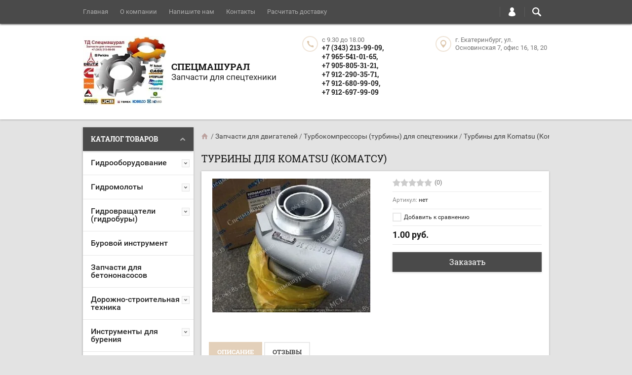

--- FILE ---
content_type: text/html; charset=utf-8
request_url: https://mskspetsmashural.ru/shop/product/turbiny-dlya-komatsu-komatsu
body_size: 45681
content:

	<!doctype html><html lang="ru"><head><meta charset="utf-8"><meta name="robots" content="all"/><title>Турбины для Komatsu (Коматсу)</title><meta name="description" content="Турбины для Komatsu (Коматсу)"><meta name="keywords" content="Турбины, Komatsu, Коматсу,"><meta name="SKYPE_TOOLBAR" content="SKYPE_TOOLBAR_PARSER_COMPATIBLE"><meta name="viewport" content="width=device-width, initial-scale=1.0, maximum-scale=1.0, user-scalable=no"><meta name="format-detection" content="telephone=no"><meta http-equiv="x-rim-auto-match" content="none"><script src="/g/libs/jquery/1.10.2/jquery.min.js"></script>	<link rel="stylesheet" href="/g/css/styles_articles_tpl.css">
<meta name="yandex-verification" content="926dd178ce9a9606" />
<link rel='stylesheet' type='text/css' href='/shared/highslide-4.1.13/highslide.min.css'/>
<script type='text/javascript' src='/shared/highslide-4.1.13/highslide-full.packed.js'></script>
<script type='text/javascript'>
hs.graphicsDir = '/shared/highslide-4.1.13/graphics/';
hs.outlineType = null;
hs.showCredits = false;
hs.lang={cssDirection:'ltr',loadingText:'Загрузка...',loadingTitle:'Кликните чтобы отменить',focusTitle:'Нажмите чтобы перенести вперёд',fullExpandTitle:'Увеличить',fullExpandText:'Полноэкранный',previousText:'Предыдущий',previousTitle:'Назад (стрелка влево)',nextText:'Далее',nextTitle:'Далее (стрелка вправо)',moveTitle:'Передвинуть',moveText:'Передвинуть',closeText:'Закрыть',closeTitle:'Закрыть (Esc)',resizeTitle:'Восстановить размер',playText:'Слайд-шоу',playTitle:'Слайд-шоу (пробел)',pauseText:'Пауза',pauseTitle:'Приостановить слайд-шоу (пробел)',number:'Изображение %1/%2',restoreTitle:'Нажмите чтобы посмотреть картинку, используйте мышь для перетаскивания. Используйте клавиши вперёд и назад'};</script>

            <!-- 46b9544ffa2e5e73c3c971fe2ede35a5 -->
            <script src='/shared/s3/js/lang/ru.js'></script>
            <script src='/shared/s3/js/common.min.js'></script>
        <link rel='stylesheet' type='text/css' href='/shared/s3/css/calendar.css' /><link rel="icon" href="/favicon.jpg" type="image/jpeg">

<!--s3_require-->
<link rel="stylesheet" href="/g/basestyle/1.0.1/user/user.css" type="text/css"/>
<link rel="stylesheet" href="/g/basestyle/1.0.1/user/user.gray.css" type="text/css"/>
<script type="text/javascript" src="/g/basestyle/1.0.1/user/user.js" async></script>
<!--/s3_require-->

<link rel='stylesheet' type='text/css' href='/t/images/__csspatch/1/patch.css'/>
			
		
		
		
			<link rel="stylesheet" type="text/css" href="/g/shop2v2/default/css/theme.less.css">		
			<script type="text/javascript" src="/g/printme.js"></script>
		<script type="text/javascript" src="/g/shop2v2/default/js/tpl.js"></script>
		<script type="text/javascript" src="/g/shop2v2/default/js/baron.min.js"></script>
		
			<script type="text/javascript" src="/g/shop2v2/default/js/shop2.2.js"></script>
		
	<script type="text/javascript">shop2.init({"productRefs": [],"apiHash": {"getPromoProducts":"30bce9681c8f127caad6e1c6c1c7367a","getSearchMatches":"14ab7352c8546f81d0663d7c6bf1b523","getFolderCustomFields":"35b754cef0bfd98e36c289797c5e6165","getProductListItem":"e45ed4b48c4585858965d8e874066852","cartAddItem":"57a1714fe4c3c872ec65834eea0e9ad8","cartRemoveItem":"f8c58c7fec16b056dd51837e1abc8dc6","cartUpdate":"2ec57cf59f219070ae9960ba2e7fe0fc","cartRemoveCoupon":"4866e198632d1afc934774c2c408b3e3","cartAddCoupon":"3d7b5233d1ef3c57ec96f18c38e5d926","deliveryCalc":"0f99671cd245cffd36cedbbeedccbecd","printOrder":"407b53787e1dbabe9d744b35dbaec963","cancelOrder":"2f0842c230c4e64ac2eac698209c9e38","cancelOrderNotify":"5073fee6403d3f419b8c7856945fc37b","repeatOrder":"5fd321c461f4580fef928f6175544352","paymentMethods":"8196009508ef87f11ba705bcf45c5814","compare":"741c8988bac19f44325bf7896587debc"},"hash": null,"verId": 1817136,"mode": "product","step": "","uri": "/shop","IMAGES_DIR": "/d/","my": {"list_picture_enlarge":true,"accessory":"\u0410\u043a\u0441\u0441\u0435\u0441\u0441\u0443\u0430\u0440\u044b","kit":"\u041d\u0430\u0431\u043e\u0440","recommend":"\u0420\u0435\u043a\u043e\u043c\u0435\u043d\u0434\u0443\u0435\u043c\u044b\u0435","similar":"\u041f\u043e\u0445\u043e\u0436\u0438\u0435","modification":"\u041c\u043e\u0434\u0438\u0444\u0438\u043a\u0430\u0446\u0438\u0438","unique_values":true,"pricelist_options_toggle":true,"mode_catalog":true},"shop2_cart_order_payments": 3,"cf_margin_price_enabled": 0,"maps_yandex_key":"","maps_google_key":""});</script>
<style type="text/css">.product-item-thumb {width: 194px;}.product-item-thumb .product-image, .product-item-simple .product-image {height: 300px;width: 194px;}.product-item-thumb .product-amount .amount-title {width: 98px;}.product-item-thumb .product-price {width: 144px;}.shop2-product .product-side-l {width: 320px;}.shop2-product .product-image {height: 450px;width: 320px;}.shop2-product .product-thumbnails li {width: 96px;height: 96px;}</style>
 <link rel="stylesheet" href="/t/v967/images/theme14/theme.scss.css"><!--[if lt IE 10]><script src="/g/libs/ie9-svg-gradient/0.0.1/ie9-svg-gradient.min.js"></script><script src="/g/libs/jquery-placeholder/2.0.7/jquery.placeholder.min.js"></script><script src="/g/libs/jquery-textshadow/0.0.1/jquery.textshadow.min.js"></script><script src="/g/s3/misc/ie/0.0.1/ie.js"></script><![endif]--><!--[if lt IE 9]><script src="/g/libs/html5shiv/html5.js"></script><![endif]--></head><body   ><div class="top-line-wr"><div class="top-line-in clear-self top-line-catalog"><div class="menu-block-wrapper displayNone"><div class="menu-block-link"><svg xmlns="http://www.w3.org/2000/svg" xmlns:xlink="http://www.w3.org/1999/xlink" preserveAspectRatio="xMidYMid" width="22" height="16" viewBox="0 0 22 16" class="menu-link-ico-wr"><path d="M20.787,9.261 C20.787,9.261 1.242,9.261 1.242,9.261 C0.564,9.261 0.014,8.696 0.014,7.999 C0.014,7.302 0.564,6.737 1.242,6.737 C1.242,6.737 20.787,6.737 20.787,6.737 C21.465,6.737 22.014,7.302 22.014,7.999 C22.014,8.696 21.465,9.261 20.787,9.261 ZM20.787,2.530 C20.787,2.530 1.242,2.530 1.242,2.530 C0.564,2.530 0.014,1.965 0.014,1.268 C0.014,0.571 0.564,0.007 1.242,0.007 C1.242,0.007 20.787,0.007 20.787,0.007 C21.465,0.007 22.014,0.571 22.014,1.268 C22.014,1.965 21.465,2.530 20.787,2.530 ZM1.242,13.467 C1.242,13.467 20.787,13.467 20.787,13.467 C21.465,13.467 22.014,14.032 22.014,14.729 C22.014,15.426 21.465,15.991 20.787,15.991 C20.787,15.991 1.242,15.991 1.242,15.991 C0.564,15.991 0.014,15.426 0.014,14.729 C0.014,14.032 0.564,13.467 1.242,13.467 Z" class="menu-link-ico"/></svg></div><div class="menu-block-in"><div class="menu-blocks"><div class="close-btn"><svg xmlns="http://www.w3.org/2000/svg" xmlns:xlink="http://www.w3.org/1999/xlink" preserveAspectRatio="xMidYMid" width="12" height="12" viewBox="0 0 12 12" class="menu-link-ico-wr"><path d="M 11.69 1.81 C 11.69 1.81 7.5 6 7.5 6 C 7.5 6 11.69 10.19 11.69 10.19 C 11.69 10.19 11.69 10.19 11.69 10.19 C 11.88 10.38 12 10.65 12 10.94 C 12 11.53 11.53 12 10.94 12 C 10.65 12 10.38 11.88 10.19 11.69 C 10.19 11.69 10.19 11.69 10.19 11.69 C 10.19 11.69 6 7.5 6 7.5 C 6 7.5 1.81 11.69 1.81 11.69 C 1.81 11.69 1.81 11.69 1.81 11.69 C 1.62 11.88 1.35 12 1.06 12 C 0.47 12 0 11.53 0 10.94 C 0 10.65 0.12 10.38 0.31 10.19 C 0.31 10.19 0.31 10.19 0.31 10.19 C 0.31 10.19 4.5 6 4.5 6 C 4.5 6 0.31 1.81 0.31 1.81 C 0.31 1.81 0.31 1.81 0.31 1.81 C 0.12 1.61 0 1.35 0 1.06 C 0 0.47 0.47 0 1.06 0 C 1.35 0 1.62 0.12 1.81 0.31 C 1.81 0.31 1.81 0.31 1.81 0.31 C 1.81 0.31 6 4.5 6 4.5 C 6 4.5 10.19 0.31 10.19 0.31 C 10.19 0.31 10.19 0.31 10.19 0.31 C 10.38 0.12 10.65 0 10.94 0 C 11.53 0 12 0.47 12 1.06 C 12 1.35 11.88 1.61 11.69 1.81 C 11.69 1.81 11.69 1.81 11.69 1.81 Z" class="close-ico"/></svg></div><nav class="menu-top-wrap"><ul class="menu-top"><li><a href="/" >Главная</a></li><li><a href="/o-kompanii" >О компании</a></li><li><a href="/napishite-nam" >Напишите нам</a></li><li><a href="/nash-adres" >Контакты</a></li><li><a href="/raschitat-dostavku" >Расчитать доставку</a></li></ul></nav></div></div></div><div class="search-block-wr"><div class="search-link"><svg xmlns="http://www.w3.org/2000/svg" xmlns:xlink="http://www.w3.org/1999/xlink" preserveAspectRatio="xMidYMid" width="18" height="18" viewBox="0 0 18 18" class="search-link-ico-wr"><path d="M 17.58 15.45 C 17.58 15.45 13.27 11.14 13.27 11.14 C 13.22 11.09 13.17 11.05 13.11 11.01 C 13.84 9.89 14.27 8.56 14.27 7.13 C 14.27 3.2 11.08 0.01 7.14 0.01 C 3.2 0.01 0.01 3.2 0.01 7.13 C 0.01 11.07 3.2 14.26 7.14 14.26 C 8.57 14.26 9.9 13.83 11.02 13.1 C 11.06 13.16 11.1 13.21 11.15 13.26 C 11.15 13.26 15.46 17.57 15.46 17.57 C 15.75 17.86 16.14 18.01 16.52 18.01 C 16.91 18.01 17.29 17.86 17.58 17.57 C 18.17 16.98 18.17 16.03 17.58 15.45 Z M 7.14 12.01 C 4.45 12.01 2.26 9.82 2.26 7.13 C 2.26 4.44 4.45 2.26 7.14 2.26 C 9.83 2.26 12.02 4.44 12.02 7.13 C 12.02 9.82 9.83 12.01 7.14 12.01 Z" class="search-link-ico"/></svg></div><div class="search-block-in"><div class="search-block"><div class="search-block-title">Поиск<div class="close-btn"><svg xmlns="http://www.w3.org/2000/svg" xmlns:xlink="http://www.w3.org/1999/xlink" preserveAspectRatio="xMidYMid" width="12" height="12" viewBox="0 0 12 12" class="menu-link-ico-wr"><path d="M 11.69 1.81 C 11.69 1.81 7.5 6 7.5 6 C 7.5 6 11.69 10.19 11.69 10.19 C 11.69 10.19 11.69 10.19 11.69 10.19 C 11.88 10.38 12 10.65 12 10.94 C 12 11.53 11.53 12 10.94 12 C 10.65 12 10.38 11.88 10.19 11.69 C 10.19 11.69 10.19 11.69 10.19 11.69 C 10.19 11.69 6 7.5 6 7.5 C 6 7.5 1.81 11.69 1.81 11.69 C 1.81 11.69 1.81 11.69 1.81 11.69 C 1.62 11.88 1.35 12 1.06 12 C 0.47 12 0 11.53 0 10.94 C 0 10.65 0.12 10.38 0.31 10.19 C 0.31 10.19 0.31 10.19 0.31 10.19 C 0.31 10.19 4.5 6 4.5 6 C 4.5 6 0.31 1.81 0.31 1.81 C 0.31 1.81 0.31 1.81 0.31 1.81 C 0.12 1.61 0 1.35 0 1.06 C 0 0.47 0.47 0 1.06 0 C 1.35 0 1.62 0.12 1.81 0.31 C 1.81 0.31 1.81 0.31 1.81 0.31 C 1.81 0.31 6 4.5 6 4.5 C 6 4.5 10.19 0.31 10.19 0.31 C 10.19 0.31 10.19 0.31 10.19 0.31 C 10.38 0.12 10.65 0 10.94 0 C 11.53 0 12 0.47 12 1.06 C 12 1.35 11.88 1.61 11.69 1.81 C 11.69 1.81 11.69 1.81 11.69 1.81 Z" class="close-ico"/></svg></div></div><nav class="site-search-wr"><form action="/search" method="get"><input type="text" class="search-text" name="search" onBlur="this.placeholder=this.placeholder==''?'Поиск':this.placeholder" onFocus="this.placeholder=this.placeholder=='Поиск'?'':this.placeholder;" placeholder="Поиск" /><input type="submit" class="search-but" value=""/><re-captcha data-captcha="recaptcha"
     data-name="captcha"
     data-sitekey="6LcYvrMcAAAAAKyGWWuW4bP1De41Cn7t3mIjHyNN"
     data-lang="ru"
     data-rsize="invisible"
     data-type="image"
     data-theme="light"></re-captcha></form></nav>    
    
<div class="search-online-store">
    <div class="block-title">Расширенный поиск
        <svg preserveAspectRatio="xMidYMid" width="11" height="7" viewBox="0 0 11 7" class="menu-link-ico-wr">
            <path d="M 2.96 1.29 C 2.96 1.29 5.97 4.11 5.97 4.11 C 5.97 4.11 9.06 1.21 9.06 1.21 C 9.06 1.21 9.06 1.21 9.06 1.21 C 9.26 1.02 9.55 0.91 9.86 0.91 C 10.49 0.91 11.01 1.4 11.01 2 C 11.01 2.3 10.88 2.57 10.68 2.76 C 10.68 2.76 10.69 2.77 10.69 2.77 C 10.69 2.77 6.8 6.42 6.8 6.42 C 6.8 6.42 6.8 6.42 6.8 6.42 C 6.59 6.63 6.3 6.75 5.97 6.75 C 5.97 6.75 5.97 6.75 5.97 6.75 C 5.97 6.75 5.97 6.75 5.97 6.75 C 5.64 6.75 5.35 6.63 5.14 6.42 C 5.14 6.42 5.14 6.42 5.14 6.42 C 5.14 6.42 1.25 2.77 1.25 2.77 C 1.25 2.77 1.25 2.76 1.25 2.76 C 1.06 2.57 0.93 2.3 0.93 2 C 0.93 1.4 1.45 0.91 2.09 0.91 C 2.43 0.91 2.75 1.06 2.96 1.29 Z" class="search-title-arr"/>
        </svg>
    </div>

    <div class="block-body">
        <form class="dropdown" action="/shop/search" enctype="multipart/form-data">
            <input type="hidden" name="sort_by" value="">
            
            

                        <div class="row search_price range_slider_wrapper">
                <div class="row-title">Цена</div>
                <div class="price_range clear-self">
                    <input name="s[price][min]" type="tel" size="5" class="small low" value="0" />
                    <input name="s[price][max]" type="tel" size="5" class="small hight" value="40000" />
                </div>
                <div class="input_range_slider"></div>
            </div>
            
                            <div class="field text">
                    <label class="field-title" for="s[name]">Название:</label><br>
                    <label class="input"><input type="text" name="s[name]" id="s[name]" value=""></label>
                </div>
            
                            <div class="field text">
                    <label class="field-title" for="s[article">Артикул:</label><br>
                    <label class="input"><input type="text" name="s[article]" id="s[article" value=""></label>
                </div>
            
                            <div class="field text">
                    <label class="field-title" for="search_text">Текст:</label><br>
                    <label class="input"><input type="text" name="search_text" id="search_text"  value=""></label>
                </div>
                        
                            <div class="field select">
                    <span class="field-title">Выберите категорию:</span><br>
                    <select name="s[folder_id]" id="s[folder_id]">
                        <option value="">Все</option>
                                                                                                                                        <option value="8702816" >
                                     Гидрооборудование
                                </option>
                                                                                                                <option value="7198216" >
                                    &raquo; Гидроцилиндры для импортных экскаваторов
                                </option>
                                                                                                                <option value="49216216" >
                                    &raquo;&raquo; Гидроцилиндры для экскаватора Kato (Като)
                                </option>
                                                                                                                <option value="49217016" >
                                    &raquo;&raquo; Гидроцилиндры для экскаваторов Caterpillar
                                </option>
                                                                                                                <option value="49223016" >
                                    &raquo;&raquo;&raquo; Гидроцилиндры ковша для экскаваторов Caterpillar
                                </option>
                                                                                                                <option value="49225216" >
                                    &raquo;&raquo;&raquo; Гидроцилиндры рукояти для экскаваторов Caterpillar
                                </option>
                                                                                                                <option value="49228616" >
                                    &raquo;&raquo;&raquo; Гидроцилиндры стрелы для экскаваторов Caterpillar
                                </option>
                                                                                                                <option value="49217416" >
                                    &raquo;&raquo; Гидроцилиндры для экскаваторов Doosan
                                </option>
                                                                                                                <option value="49218616" >
                                    &raquo;&raquo; Гидроцилиндры для экскаваторов Hitachi (Хитачи)
                                </option>
                                                                                                                <option value="49231616" >
                                    &raquo;&raquo;&raquo; Гидроцилиндры ковша для гусеничных экскаваторов Hitachi
                                </option>
                                                                                                                <option value="49235016" >
                                    &raquo;&raquo;&raquo; Гидроцилиндры рукояти для гусеничных экскаваторов Hitachi
                                </option>
                                                                                                                <option value="49235616" >
                                    &raquo;&raquo;&raquo; Гидроцилиндры стрелы для гусеничных экскаваторов Hitachi
                                </option>
                                                                                                                <option value="49237616" >
                                    &raquo;&raquo; Гидроцилиндры для экскаваторов Hyundai
                                </option>
                                                                                                                <option value="49238616" >
                                    &raquo;&raquo;&raquo; Гидроцилиндры ковша для гусеничных экскаваторов Hyundai
                                </option>
                                                                                                                <option value="49239616" >
                                    &raquo;&raquo;&raquo; Гидроцилиндры стрелы для гусеничных экскаваторов Hyundai
                                </option>
                                                                                                                <option value="49370416" >
                                    &raquo;&raquo;&raquo; Гидроцилиндры рукояти для гусеничных экскаваторов Hyundai
                                </option>
                                                                                                                <option value="49240216" >
                                    &raquo;&raquo; Гидроцилиндры для экскаваторов JCB
                                </option>
                                                                                                                <option value="49241016" >
                                    &raquo;&raquo;&raquo; Гидроцилиндры для гусеничных экскаваторов JCB
                                </option>
                                                                                                                <option value="49242216" >
                                    &raquo;&raquo;&raquo;&raquo; Гидроцилиндры ковша гусеничных экскаваторов JCB
                                </option>
                                                                                                                <option value="49242416" >
                                    &raquo;&raquo;&raquo;&raquo; Гидроцилиндры рукояти гусеничных экскаваторов JCB
                                </option>
                                                                                                                <option value="49242616" >
                                    &raquo;&raquo;&raquo;&raquo; Гидроцилиндры стрелы гусеничных экскаваторов JCB
                                </option>
                                                                                                                <option value="49244616" >
                                    &raquo;&raquo;&raquo; Гидроцилиндры для колесных экскаваторов JCB
                                </option>
                                                                                                                <option value="49245016" >
                                    &raquo;&raquo;&raquo;&raquo; Гидроцилиндры ковша колесных экскаваторов JCB
                                </option>
                                                                                                                <option value="49257616" >
                                    &raquo;&raquo;&raquo;&raquo; Гидроцилиндры позиционирования (опоры) колесных экскаваторов JCB
                                </option>
                                                                                                                <option value="49258616" >
                                    &raquo;&raquo;&raquo;&raquo; Гидроцилиндры рукояти колесных экскаваторов JCB
                                </option>
                                                                                                                <option value="49259416" >
                                    &raquo;&raquo;&raquo;&raquo; Гидроцилиндры стрелы колесных экскаваторов JCB
                                </option>
                                                                                                                <option value="49247216" >
                                    &raquo;&raquo;&raquo; Гидроцилиндры отвала колесных экскаваторов JCB
                                </option>
                                                                                                                <option value="49261216" >
                                    &raquo;&raquo;&raquo; Гидроцилиндры для экскаваторов-погрузчиков JCB 3CX, 4CX
                                </option>
                                                                                                                <option value="49261616" >
                                    &raquo;&raquo;&raquo;&raquo; Гидроцилиндры аутригера (опора) JCB 3CX, 4CX
                                </option>
                                                                                                                <option value="49261816" >
                                    &raquo;&raquo;&raquo;&raquo; Гидроцилиндры ковша JCB 3CX, 4CX
                                </option>
                                                                                                                <option value="49262016" >
                                    &raquo;&raquo;&raquo;&raquo; Гидроцилиндры ковша переднего JCB 3CX, 4CX
                                </option>
                                                                                                                <option value="49262416" >
                                    &raquo;&raquo;&raquo;&raquo; Гидроцилиндры наклона ковша JCB 3CX, 4CX
                                </option>
                                                                                                                <option value="49262616" >
                                    &raquo;&raquo;&raquo;&raquo; Гидроцилиндры поворота стрелы JCB 3CX, 4CX
                                </option>
                                                                                                                <option value="49263216" >
                                    &raquo;&raquo;&raquo;&raquo; Гидроцилиндры рукояти JCB 3CX, 4CX
                                </option>
                                                                                                                <option value="49263616" >
                                    &raquo;&raquo;&raquo;&raquo; Гидроцилиндры стрелы JCB 3CX, 4CX
                                </option>
                                                                                                                <option value="49263816" >
                                    &raquo;&raquo;&raquo;&raquo; Гидроцилиндры телескопа рукояти JCB 3CX, 4CX
                                </option>
                                                                                                                <option value="49264216" >
                                    &raquo;&raquo;&raquo;&raquo; Гидроцилиндры челюстей ковша JCB 3CX, 4CX
                                </option>
                                                                                                                <option value="49264616" >
                                    &raquo;&raquo; Гидроцилиндры для экскаваторов Komatsu
                                </option>
                                                                                                                <option value="49264816" >
                                    &raquo;&raquo;&raquo; Гидроцилиндры ковша для экскаваторов Komatsu (Коматцу)
                                </option>
                                                                                                                <option value="49265016" >
                                    &raquo;&raquo;&raquo; Гидроцилиндры рукояти для экскаваторов Komatsu (Коматцу)
                                </option>
                                                                                                                <option value="49265416" >
                                    &raquo;&raquo;&raquo; Гидроцилиндры стрелы для экскаваторов Komatsu (Коматцу)
                                </option>
                                                                                                                <option value="49265616" >
                                    &raquo;&raquo; Гидроцилиндры для экскаваторов Liebherr
                                </option>
                                                                                                                <option value="49265816" >
                                    &raquo;&raquo; Гидроцилиндры для экскаваторов Mitsuber
                                </option>
                                                                                                                <option value="49266016" >
                                    &raquo;&raquo; Гидроцилиндры для экскаваторов Terex
                                </option>
                                                                                                                <option value="49266216" >
                                    &raquo;&raquo; Гидроцилиндры для экскаваторов Volvo
                                </option>
                                                                                                                <option value="49266416" >
                                    &raquo;&raquo;&raquo; Гидроцилиндры ковша экскаватора Volvo
                                </option>
                                                                                                                <option value="49266816" >
                                    &raquo;&raquo;&raquo; Гидроцилиндры рукояти экскаватора Volvo
                                </option>
                                                                                                                <option value="49267416" >
                                    &raquo;&raquo;&raquo; Гидроцилиндры стрелы экскаватора Volvo
                                </option>
                                                                                                                <option value="8703816" >
                                    &raquo; Гидромоторы, гидронасосы ПСМ, пневмостроймашина Екатеринбург
                                </option>
                                                                                                                <option value="8704416" >
                                    &raquo; Гидрораспределители отечественного производства
                                </option>
                                                                                                                <option value="8705416" >
                                    &raquo; Насосные агрегаты (Пневмостроймашина, Стройгидравлика)
                                </option>
                                                                                                                <option value="11389016" >
                                    &raquo; Гидроцилиндры для экскаваторов, бульдозеров, автогрейдеров, погрузчиков
                                </option>
                                                                                                                <option value="28059416" >
                                    &raquo; Гидравлические насосы для экскаваторов
                                </option>
                                                                                                                <option value="28059616" >
                                    &raquo;&raquo; Основные гидравлические насосы для экскаваторов Hitachi
                                </option>
                                                                                                                <option value="147309108" >
                                    &raquo;&raquo; Основные гидравлические насосы для экскаваторов Hyundai
                                </option>
                                                                                                                <option value="28060016" >
                                    &raquo;&raquo; Основные гидравлические насосы для экскаваторов Komatsu
                                </option>
                                                                                                                <option value="40053016" >
                                    &raquo; Гидрораспределители
                                </option>
                                                                                                                <option value="40609416" >
                                    &raquo; Гидрорули (насос-дозаторы)
                                </option>
                                                                                                                <option value="48995816" >
                                    &raquo; Блоки управления для экскаваторов (Пневмостроймашина, ТВЭКС)
                                </option>
                                                                                                                <option value="48996016" >
                                    &raquo; Гидромоторы и гидронасосы шестеренные (ГМШ, НШ)
                                </option>
                                                                                                                <option value="48996216" >
                                    &raquo; Гидромоторы орбитальные MS, MR, MP, MV, MT
                                </option>
                                                                                                                <option value="49002816" >
                                    &raquo; Гидромоторы планетарные
                                </option>
                                                                                                                <option value="49003616" >
                                    &raquo; Гидроцилиндры для автокранов
                                </option>
                                                                                                                <option value="49007616" >
                                    &raquo; Гидроцилиндры для бульдозеров
                                </option>
                                                                                                                <option value="49008616" >
                                    &raquo;&raquo; Гидроцилиндры для бульдозера Shantui (Шантуй)
                                </option>
                                                                                                                <option value="49009816" >
                                    &raquo;&raquo;&raquo; Гидроцилиндры для бульдозера Shantui SD13 и SD13s
                                </option>
                                                                                                                <option value="49174816" >
                                    &raquo;&raquo;&raquo; Гидроцилиндры для бульдозера Shantui SD16, SD16L и SD16E
                                </option>
                                                                                                                <option value="49176616" >
                                    &raquo;&raquo;&raquo; Гидроцилиндры для бульдозера Shantui SD22
                                </option>
                                                                                                                <option value="49178216" >
                                    &raquo;&raquo;&raquo; Гидроцилиндры для бульдозера Shantui SD32
                                </option>
                                                                                                                <option value="49181816" >
                                    &raquo;&raquo;&raquo; Гидроцилиндры для бульдозеров Shantui SD23, SD23d, SD23e, SD23r, SD23s
                                </option>
                                                                                                                <option value="49188216" >
                                    &raquo; Гидроцилиндры для тракторов и сельскохозяйственной техники
                                </option>
                                                                                                                <option value="102873908" >
                                    &raquo; Муфты для гидронасосов
                                </option>
                                                                                                                <option value="49190616" >
                                    &raquo; Качающие узлы
                                </option>
                                                                                                                <option value="49192016" >
                                    &raquo; Насосы для буровых установок
                                </option>
                                                                                                                <option value="49215016" >
                                    &raquo; Штока для гидроцилиндров
                                </option>
                                                                                                                <option value="48096216" >
                                     Гидромолоты
                                </option>
                                                                                                                <option value="48132816" >
                                    &raquo; Гидромолоты Delta
                                </option>
                                                                                                                <option value="48397416" >
                                    &raquo; Гидромолоты Hammer
                                </option>
                                                                                                                <option value="48398216" >
                                    &raquo; Гидромолоты Hyper
                                </option>
                                                                                                                <option value="48398416" >
                                    &raquo; Гидромолоты Impulse
                                </option>
                                                                                                                <option value="48412016" >
                                    &raquo; Гидромолоты Indeco
                                </option>
                                                                                                                <option value="48414616" >
                                    &raquo; Запчасти и комплектующие для гидромолотов
                                </option>
                                                                                                                <option value="48439216" >
                                    &raquo; Пики, клинья, трамбовки для гидромолота Delta, Impulse, Hydra, Ghedini, CanginiBenne, MTAG, G.F. Gor
                                </option>
                                                                                                                <option value="47882416" >
                                     Гидровращатели (гидробуры)
                                </option>
                                                                                                                <option value="47883216" >
                                    &raquo; Гидробуры Delta
                                </option>
                                                                                                                <option value="47960616" >
                                    &raquo; Гидробуры Digga
                                </option>
                                                                                                                <option value="47966616" >
                                    &raquo; Гидробуры Impulse
                                </option>
                                                                                                                <option value="121123108" >
                                     Буровой инструмент
                                </option>
                                                                                                                <option value="217566708" >
                                     Запчасти для бетононасосов
                                </option>
                                                                                                                <option value="95376508" >
                                     Дорожно-строительная техника
                                </option>
                                                                                                                <option value="162761908" >
                                    &raquo; Запчасти для катков Bomag (Бомаг)
                                </option>
                                                                                                                <option value="114508908" >
                                    &raquo; Запчасти для катков Hamm (Хамм)
                                </option>
                                                                                                                <option value="6400816" >
                                     Инструменты для бурения
                                </option>
                                                                                                                <option value="47567616" >
                                    &raquo; Буры для бурильных машин БМ и БКМ
                                </option>
                                                                                                                <option value="47573616" >
                                    &raquo; Забурники
                                </option>
                                                                                                                <option value="47576416" >
                                    &raquo; Прибор контроля вертикальности бурения
                                </option>
                                                                                                                <option value="47576616" >
                                    &raquo; Резцы для бурового инструмента
                                </option>
                                                                                                                <option value="47600016" >
                                    &raquo; Шнеки буровые и транспортировочные
                                </option>
                                                                                                                <option value="12430816" >
                                     Коронки, зубья, адаптеры для ковшей экскаваторов
                                </option>
                                                                                                                <option value="663417641" >
                                     Стартеры и генераторы
                                </option>
                                                                                                                <option value="6215816" >
                                    &raquo; Генераторы
                                </option>
                                                                                                                <option value="6216816" >
                                    &raquo; Стартеры
                                </option>
                                                                                                                <option value="5045616" >
                                     Производственная площадка Спецмашурал
                                </option>
                                                                                                                <option value="28069416" >
                                     Запчасти для автокранов
                                </option>
                                                                                                                <option value="28130216" >
                                    &raquo; Запчасти для автокрана Галичанин, Клинцы
                                </option>
                                                                                                                <option value="28134016" >
                                    &raquo; Запчасти для автокрана Ивановец
                                </option>
                                                                                                                <option value="28207616" >
                                    &raquo; Запчасти для автокрана Машека
                                </option>
                                                                                                                <option value="28213416" >
                                    &raquo; Запчасти для автокрана Ульяновец
                                </option>
                                                                                                                <option value="28308216" >
                                    &raquo; Запчасти для автокрана Челябинец
                                </option>
                                                                                                                <option value="28379416" >
                                    &raquo; Запчасти для автокрана Юргинец
                                </option>
                                                                                                                <option value="28426416" >
                                    &raquo; Запчасти для автокранов Liebherr
                                </option>
                                                                                                                <option value="28435216" >
                                    &raquo; Запчасти для автокранов Mitsuber
                                </option>
                                                                                                                <option value="49403016" >
                                     Запчасти для автогрейдеров
                                </option>
                                                                                                                <option value="49404416" >
                                    &raquo; Запчасти для автогрейдера А-120
                                </option>
                                                                                                                <option value="49405216" >
                                    &raquo; Запчасти для автогрейдера ГС-10.01
                                </option>
                                                                                                                <option value="49406216" >
                                    &raquo; Запчасти для автогрейдера ГС-14.02
                                </option>
                                                                                                                <option value="49409816" >
                                    &raquo; Запчасти для автогрейдера ГС-14.03
                                </option>
                                                                                                                <option value="49411816" >
                                    &raquo; Запчасти для автогрейдера ГС-18.05
                                </option>
                                                                                                                <option value="49412816" >
                                    &raquo; Запчасти для автогрейдера ГС-18.07
                                </option>
                                                                                                                <option value="49413016" >
                                    &raquo; Запчасти для автогрейдера ГС-25.09
                                </option>
                                                                                                                <option value="49413416" >
                                    &raquo; Запчасти для автогрейдера ДЗ-122
                                </option>
                                                                                                                <option value="49550616" >
                                    &raquo; Запчасти для автогрейдера ДЗ-143
                                </option>
                                                                                                                <option value="49679616" >
                                    &raquo; Запчасти для автогрейдера ДЗ-180
                                </option>
                                                                                                                <option value="49804216" >
                                    &raquo; Запчасти для автогрейдера ДЗ-98
                                </option>
                                                                                                                <option value="50163016" >
                                    &raquo; Запчасти для автогрейдеров LiuGong
                                </option>
                                                                                                                <option value="50163616" >
                                    &raquo; Запчасти для автогрейдеров Lonking / Longgong
                                </option>
                                                                                                                <option value="50164216" >
                                    &raquo; Запчасти для автогрейдеров Mitsuber
                                </option>
                                                                                                                <option value="50164416" >
                                    &raquo; Запчасти для автогрейдеров SDLG / Lingong
                                </option>
                                                                                                                <option value="50165016" >
                                    &raquo; Запчасти для автогрейдеров Shantui
                                </option>
                                                                                                                <option value="50165416" >
                                    &raquo; Запчасти для автогрейдеров Volvo
                                </option>
                                                                                                                <option value="50166216" >
                                    &raquo; Запчасти для автогрейдеров XCMG
                                </option>
                                                                                                                <option value="50167216" >
                                    &raquo; Запчасти для автогрейдеров XGMA / XIAGONG
                                </option>
                                                                                                                <option value="12431816" >
                                    &raquo; Запчасти для автогрейдеров
                                </option>
                                                                                                                <option value="12431616" >
                                     Запчасти для бульдозеров
                                </option>
                                                                                                                <option value="50308816" >
                                    &raquo; Запчасти для бульдозеров Caterpillar
                                </option>
                                                                                                                <option value="50318216" >
                                    &raquo;&raquo; Запчасти для бульдозеров Caterpillar D8L
                                </option>
                                                                                                                <option value="88083508" >
                                    &raquo; Запчасти для бульдозеров Dressta
                                </option>
                                                                                                                <option value="50321816" >
                                    &raquo; Запчасти для бульдозеров John Deere
                                </option>
                                                                                                                <option value="50392216" >
                                    &raquo; Запчасти для бульдозеров Komatsu
                                </option>
                                                                                                                <option value="50393816" >
                                    &raquo; Запчасти для бульдозеров Liebherr
                                </option>
                                                                                                                <option value="50415016" >
                                    &raquo; Запчасти для бульдозеров Mitsuber
                                </option>
                                                                                                                <option value="50415616" >
                                    &raquo; Запчасти для бульдозеров New Holland
                                </option>
                                                                                                                <option value="50418016" >
                                    &raquo; Запчасти для бульдозеров Shantui (Шантуй)
                                </option>
                                                                                                                <option value="50419816" >
                                    &raquo;&raquo; Запчасти для бульдозера Shantui (Шантуй) SD16, SD16L
                                </option>
                                                                                                                <option value="50490616" >
                                    &raquo; Запчасти для бульдозеров XBXG (Shehwa)
                                </option>
                                                                                                                <option value="50491016" >
                                    &raquo; Запчасти для бульдозеров Б-10М, Т-130, Т-150, Т-170, ЧТЗ
                                </option>
                                                                                                                <option value="50888216" >
                                    &raquo; Запчасти для бульдозеров Четра
                                </option>
                                                                                                                <option value="663666241" >
                                     Запчасти для бурильных машин БМ, БКМ
                                </option>
                                                                                                                <option value="51471616" >
                                     Запчасти для вилочных погрузчиков
                                </option>
                                                                                                                <option value="51472816" >
                                     Запчасти для грузовых машин
                                </option>
                                                                                                                <option value="51475816" >
                                    &raquo; Запчасти ГАЗ
                                </option>
                                                                                                                <option value="51684416" >
                                    &raquo; Запчасти для Dаewoo Ultra Novus (дэу ультра новус)
                                </option>
                                                                                                                <option value="298008708" >
                                    &raquo; Запчасти Shaanxi (Шанкси)
                                </option>
                                                                                                                <option value="53351616" >
                                    &raquo; Запчасти для самосвалов Volvo с сочленено-шарнирной рамой
                                </option>
                                                                                                                <option value="53351816" >
                                    &raquo;&raquo; Запчасти для сочлененных самосвалов Volvo А20, A20C
                                </option>
                                                                                                                <option value="53412016" >
                                    &raquo;&raquo; Запчасти для сочлененных самосвалов Volvo А25, А25B, А25C, А25E, А25F
                                </option>
                                                                                                                <option value="53704216" >
                                    &raquo;&raquo; Запчасти для сочлененных самосвалов Volvo А30, А30B, А30C, А30E, А30F, A30G
                                </option>
                                                                                                                <option value="53736016" >
                                    &raquo;&raquo; Запчасти для сочлененных самосвалов Volvo А35, А35B, А35C, А35E, А35F, А35FS, A35G, A35G FS
                                </option>
                                                                                                                <option value="53854016" >
                                    &raquo;&raquo; Запчасти для сочлененных самосвалов Volvo А40, А40B, А40C, А40E, А40F, А40FS, A40G, A40G FS
                                </option>
                                                                                                                <option value="54019416" >
                                    &raquo; Запчасти КРАЗ
                                </option>
                                                                                                                <option value="54021216" >
                                    &raquo; Запчасти МАЗ
                                </option>
                                                                                                                <option value="54023816" >
                                    &raquo; Запчасти Урал
                                </option>
                                                                                                                <option value="111495708" >
                                    &raquo; Запчасти для отечественных грузовиков
                                </option>
                                                                                                                <option value="8717216" >
                                     Запчасти для гусеничных экскаваторов
                                </option>
                                                                                                                <option value="42487416" >
                                    &raquo; Втулки и пальцы для экскаваторов
                                </option>
                                                                                                                <option value="42490416" >
                                    &raquo;&raquo; Втулки, пальцы, уплотнения для экскаваторов Caterpillar
                                </option>
                                                                                                                <option value="42564016" >
                                    &raquo; Запчасти для гусеничных экскаваторов Case
                                </option>
                                                                                                                <option value="42564416" >
                                    &raquo; Запчасти для гусеничных экскаваторов Caterpillar
                                </option>
                                                                                                                <option value="42565416" >
                                    &raquo; Запчасти для гусеничных экскаваторов Doosan
                                </option>
                                                                                                                <option value="42804216" >
                                    &raquo; Запчасти для гусеничных экскаваторов Doosan DX480LC
                                </option>
                                                                                                                <option value="42808416" >
                                    &raquo; Запчасти для гусеничных экскаваторов Hitachi
                                </option>
                                                                                                                <option value="42816416" >
                                    &raquo;&raquo; Гидромоторы редукторов поворота для экскаваторов Hitachi
                                </option>
                                                                                                                <option value="43038816" >
                                    &raquo;&raquo; Гидромоторы редукторов хода для экскаваторов Hitachi
                                </option>
                                                                                                                <option value="43064616" >
                                    &raquo;&raquo; Радиаторы отопителя для гусеничных экскаваторов Hitachi (Хитачи)
                                </option>
                                                                                                                <option value="43936216" >
                                    &raquo;&raquo; Редукторы поворота для экскаваторов Hitachi
                                </option>
                                                                                                                <option value="43939816" >
                                    &raquo;&raquo; Редукторы хода для экскаваторов Hitachi
                                </option>
                                                                                                                <option value="43951016" >
                                    &raquo; Запчасти для гусеничных экскаваторов Hyundai
                                </option>
                                                                                                                <option value="43952416" >
                                    &raquo;&raquo; Мотор хода экскаваторов Hyundai
                                </option>
                                                                                                                <option value="43964416" >
                                    &raquo;&raquo; Моторы поворота экскаваторов Hyundai
                                </option>
                                                                                                                <option value="44289616" >
                                    &raquo;&raquo; Редукторы поворота для экскаваторов Hyundai
                                </option>
                                                                                                                <option value="44291416" >
                                    &raquo;&raquo; Редукторы хода для экскаваторов Hyundai
                                </option>
                                                                                                                <option value="44292816" >
                                    &raquo; Запчасти для гусеничных экскаваторов JCB
                                </option>
                                                                                                                <option value="44295216" >
                                    &raquo; Запчасти для гусеничных экскаваторов Kato
                                </option>
                                                                                                                <option value="44295416" >
                                    &raquo;&raquo; Запчасти для экскаваторов Kato серии HD
                                </option>
                                                                                                                <option value="44404216" >
                                    &raquo;&raquo; Ковши планировочные для экскаваторов Kato (Като)
                                </option>
                                                                                                                <option value="44412616" >
                                    &raquo; Запчасти для гусеничных экскаваторов Kobelco
                                </option>
                                                                                                                <option value="44415416" >
                                    &raquo; Запчасти для гусеничных экскаваторов Komatsu
                                </option>
                                                                                                                <option value="44432816" >
                                    &raquo;&raquo; Редукторы поворота для экскаваторов Komatsu
                                </option>
                                                                                                                <option value="44434416" >
                                    &raquo;&raquo; Редукторы хода для экскаваторов Komatsu
                                </option>
                                                                                                                <option value="44440016" >
                                    &raquo; Запчасти для гусеничных экскаваторов Liebherr
                                </option>
                                                                                                                <option value="44442016" >
                                    &raquo;&raquo; Поршневая группа для Liebherr R932 Litronic
                                </option>
                                                                                                                <option value="95440308" >
                                    &raquo; Запчасти для гусеничных экскаваторов LiuGong
                                </option>
                                                                                                                <option value="44502416" >
                                    &raquo; Запчасти для гусеничных экскаваторов Mitsuber
                                </option>
                                                                                                                <option value="44503416" >
                                    &raquo; Запчасти для гусеничных экскаваторов New Holland
                                </option>
                                                                                                                <option value="44504416" >
                                    &raquo; Запчасти для гусеничных экскаваторов SDLG / Lingong
                                </option>
                                                                                                                <option value="44505016" >
                                    &raquo; Запчасти для гусеничных экскаваторов Shantui
                                </option>
                                                                                                                <option value="44512416" >
                                    &raquo; Запчасти для гусеничных экскаваторов TEREX
                                </option>
                                                                                                                <option value="44512816" >
                                    &raquo; Запчасти для гусеничных экскаваторов Volvo
                                </option>
                                                                                                                <option value="44642416" >
                                    &raquo; Запчасти для гусеничных экскаваторов XCMG
                                </option>
                                                                                                                <option value="44643416" >
                                    &raquo; Запчасти для гусеничных экскаваторов XGMA / XIAGONG
                                </option>
                                                                                                                <option value="44643816" >
                                    &raquo; Запчасти для гусеничных экскаваторов Кранэкс
                                </option>
                                                                                                                <option value="44644016" >
                                    &raquo; Запчасти для гусеничных экскаваторов Кранэкс ЕК 230, ЕК 240
                                </option>
                                                                                                                <option value="44646616" >
                                    &raquo; Запчасти для гусеничных экскаваторов Кранэкс ЕК 270
                                </option>
                                                                                                                <option value="44647216" >
                                    &raquo; Запчасти для гусеничных экскаваторов Кранэкс ЕК-400
                                </option>
                                                                                                                <option value="44678616" >
                                    &raquo; Запчасти для Тагильских экскаваторов ЭО-5126 (УВЗ)
                                </option>
                                                                                                                <option value="44758616" >
                                    &raquo; Запчасти для экскаваторов ВЭКС, ЭО-5122, ЭО-5123, ЭО-5124, ЭО-5221, ЭО-5225, ЭО-6123, ЭО-6124
                                </option>
                                                                                                                <option value="44992216" >
                                    &raquo; Запчасти для экскаваторов ЕТ-14, ЕТ-16, ЕТ-18 ОАО ТВЭКС
                                </option>
                                                                                                                <option value="44998016" >
                                    &raquo; Запчасти для экскаваторов Ковровец ЭО-4121, ЭО-4124, ЭО-4224, ЭО-4225, ЭО-4225А
                                </option>
                                                                                                                <option value="45153216" >
                                    &raquo; Запчасти для экскаваторов ЭО-4111, ЭО-4112А-1, ЭО-4112 (Донецк)
                                </option>
                                                                                                                <option value="45160816" >
                                    &raquo; Запчасти для экскаваторов ЭО-5111, ЭО-5116, Э-10011 и модификаций (Кострома)
                                </option>
                                                                                                                <option value="11370616" >
                                     Запчасти для двигателей
                                </option>
                                                                                                                <option value="12429816" >
                                    &raquo; Форсунки для дизельных и бензиновых двигателей
                                </option>
                                                                                                                <option value="42011416" >
                                    &raquo;&raquo; Форсунки Bosch (Бош)
                                </option>
                                                                                                                <option value="114509908" >
                                    &raquo;&raquo; Форсунки для Caterpillar (Катерпиллер)
                                </option>
                                                                                                                <option value="42391616" >
                                    &raquo;&raquo; Форсунки Cummins (Каминс)
                                </option>
                                                                                                                <option value="42393016" >
                                    &raquo;&raquo; Форсунки Denso (Денсо)
                                </option>
                                                                                                                <option value="42394216" >
                                    &raquo;&raquo; Форсунки Hyundai (Хундай)
                                </option>
                                                                                                                <option value="42394816" >
                                    &raquo;&raquo; Форсунки Shanghai (Шанхай)
                                </option>
                                                                                                                <option value="82367708" >
                                    &raquo;&raquo; Форсунки KOMATSU (Коматсу)
                                </option>
                                                                                                                <option value="5038216" >
                                    &raquo; Турбокомпрессоры (турбины) для спецтехники
                                </option>
                                                                                                                <option value="41433016" >
                                    &raquo;&raquo; Турбины для Bobcat (Бобкэт)
                                </option>
                                                                                                                <option value="41433616" >
                                    &raquo;&raquo; Турбины для Caterpillar (CAT)
                                </option>
                                                                                                                <option value="128752108" >
                                    &raquo;&raquo; Турбины Cummins (Каминс)
                                </option>
                                                                                                                <option value="90626708" >
                                    &raquo;&raquo; Турбины для Deutz
                                </option>
                                                                                                                <option value="41439216" >
                                    &raquo;&raquo; Турбины для Doosan (Дусан)
                                </option>
                                                                                                                <option value="41586416" >
                                    &raquo;&raquo; Турбины для Foton (Фотон)
                                </option>
                                                                                                                <option value="41596016" >
                                    &raquo;&raquo; Турбины для Hitachi (Хитачи)
                                </option>
                                                                                                                <option value="41597616" >
                                    &raquo;&raquo; Турбины для Hyundai (Хундай)
                                </option>
                                                                                                                <option value="111722308" >
                                    &raquo;&raquo; Турбины для Isuzu (Исузу)
                                </option>
                                                                                                                <option value="41620216" >
                                    &raquo;&raquo; Турбины для Iveco (Ивеко)
                                </option>
                                                                                                                <option value="41621016" >
                                    &raquo;&raquo; Турбины для JCB (ДжиСиБи)
                                </option>
                                                                                                                <option value="95426508" >
                                    &raquo;&raquo; Турбины для John Deere
                                </option>
                                                                                                                <option value="41625816" >
                                    &raquo;&raquo; Турбины для Komatsu (Коматсу)
                                </option>
                                                                                                                <option value="41672016" >
                                    &raquo;&raquo; Турбины для Liebherr (Либхер)
                                </option>
                                                                                                                <option value="41672816" >
                                    &raquo;&raquo; Турбины для New Holland (Нью Холланд)
                                </option>
                                                                                                                <option value="41673616" >
                                    &raquo;&raquo; Турбины для Volkswagen (Фольцваген)
                                </option>
                                                                                                                <option value="41761016" >
                                    &raquo;&raquo; Турбины, турбокомпрессоры ТКР
                                </option>
                                                                                                                <option value="225730508" >
                                    &raquo; Дизельные двигатели ВМТЗ
                                </option>
                                                                                                                <option value="30232816" >
                                    &raquo; Фильтры для спецтехники
                                </option>
                                                                                                                <option value="83582108" >
                                    &raquo; Запчасти для двигателей Caterpillar
                                </option>
                                                                                                                <option value="40879816" >
                                    &raquo; Запчасти для двигателей Cummins
                                </option>
                                                                                                                <option value="40956816" >
                                    &raquo; Запчасти для двигателей Deutz (Дойц)
                                </option>
                                                                                                                <option value="82849508" >
                                    &raquo; Запчасти для двигателей Doosan
                                </option>
                                                                                                                <option value="95440908" >
                                    &raquo; Запчасти для двигателей Hatz
                                </option>
                                                                                                                <option value="111626108" >
                                    &raquo; Запчасти для двигателей Isuzu (Исузу)
                                </option>
                                                                                                                <option value="88083308" >
                                    &raquo; Запчасти для двигателей JCB
                                </option>
                                                                                                                <option value="82874308" >
                                    &raquo; Запчасти для двигателей John Deere
                                </option>
                                                                                                                <option value="82565308" >
                                    &raquo; Запчасти для двигателей Komatsu
                                </option>
                                                                                                                <option value="41119016" >
                                    &raquo; Запчасти для двигателей Kubota (Кубота)
                                </option>
                                                                                                                <option value="90564508" >
                                    &raquo; Запчасти для двигателей Liebherr
                                </option>
                                                                                                                <option value="90623508" >
                                    &raquo; Запчасти для двигателей Lonking
                                </option>
                                                                                                                <option value="41133016" >
                                    &raquo; Запчасти для двигателей Perkins
                                </option>
                                                                                                                <option value="41135016" >
                                    &raquo;&raquo; Запчасти для двигателей Perkins
                                </option>
                                                                                                                <option value="41225016" >
                                    &raquo;&raquo; Запчасти к двигателям Perkins cерии 1000
                                </option>
                                                                                                                <option value="41378216" >
                                    &raquo; Запчасти для двигателей Shanghai (Шанхай)
                                </option>
                                                                                                                <option value="94489108" >
                                    &raquo; Запчасти для двигателей Volvo
                                </option>
                                                                                                                <option value="121123308" >
                                    &raquo; Запчасти для двигателей Weichai (Вейчай)
                                </option>
                                                                                                                <option value="98956108" >
                                    &raquo; Запчасти для двигателей XCMG
                                </option>
                                                                                                                <option value="41379016" >
                                    &raquo; Запчасти для двигателей ВМТЗ Д-120, Д-130, Д-144, Д-145Т, Д-260
                                </option>
                                                                                                                <option value="41382816" >
                                    &raquo; ТНВД для дизельных двигателей
                                </option>
                                                                                                                <option value="41383616" >
                                    &raquo; Топливный насос высокого давления (ТНВД)
                                </option>
                                                                                                                <option value="41382016" >
                                    &raquo; Запчасти для двигателей ЯМЗ
                                </option>
                                                                                                                <option value="83578308" >
                                    &raquo; Помпы водяные для двигателей
                                </option>
                                                                                                                <option value="107129708" >
                                    &raquo; Поршневая группа для двигателей Liebherr
                                </option>
                                                                                                                <option value="120117508" >
                                    &raquo; Радиаторы
                                </option>
                                                                                                                <option value="124907308" >
                                    &raquo; Муфты эластичные для двигателей
                                </option>
                                                                                                                <option value="12431016" >
                                     Запчасти для колесных экскаваторов
                                </option>
                                                                                                                <option value="31506416" >
                                    &raquo; Запчасти для колесных экскаваторов CATERPILLAR
                                </option>
                                                                                                                <option value="82874108" >
                                    &raquo; Запчасти для колесных экскаваторов Doosan
                                </option>
                                                                                                                <option value="134912308" >
                                    &raquo; Запчасти для колесных экскаваторов Hitachi
                                </option>
                                                                                                                <option value="31507016" >
                                    &raquo; Запчасти для колесных экскаваторов HYUNDAI
                                </option>
                                                                                                                <option value="121119508" >
                                    &raquo; Запчасти для колесных экскаваторов JCB
                                </option>
                                                                                                                <option value="130962108" >
                                    &raquo;&raquo; Запчасти для JCB JS 130W, JS 145W, JS 160W, JS 175W, JS 200W
                                </option>
                                                                                                                <option value="30693616" >
                                    &raquo; Запчасти для колесных экскаваторов KOMATSU
                                </option>
                                                                                                                <option value="30694616" >
                                    &raquo;&raquo; Запчасти для колесного экскаватора PW160-7
                                </option>
                                                                                                                <option value="83578108" >
                                    &raquo; Запчасти для колёсных экскаваторов Liebherr
                                </option>
                                                                                                                <option value="121119708" >
                                    &raquo; Запчасти для колесных экскаваторов Volvo
                                </option>
                                                                                                                <option value="98957308" >
                                    &raquo; Запчасти для колесных экскаваторов XCMG
                                </option>
                                                                                                                <option value="88244508" >
                                    &raquo; Запчасти для экскаваторов ЕК-12, ЕК-14, ЕК-18 ОАО ТВЭКС
                                </option>
                                                                                                                <option value="138711108" >
                                    &raquo; Запчасти для ЭО-2621, ЭО-2626, ЭО-2620
                                </option>
                                                                                                                <option value="176738908" >
                                    &raquo; Запчасти для ЭО-33211 УВЗ
                                </option>
                                                                                                                <option value="54028816" >
                                     Запчасти для коммунальной техники
                                </option>
                                                                                                                <option value="54029616" >
                                     Запчасти для мульчеров
                                </option>
                                                                                                                <option value="54334216" >
                                    &raquo; Запчасти для мульчеров AHWI
                                </option>
                                                                                                                <option value="54336416" >
                                    &raquo;&raquo; Зубья для мульчеров AHWI
                                </option>
                                                                                                                <option value="54423416" >
                                    &raquo; Запчасти для мульчеров Berti
                                </option>
                                                                                                                <option value="54423616" >
                                    &raquo;&raquo; Зубья для мульчеров Berti
                                </option>
                                                                                                                <option value="54424616" >
                                    &raquo; Запчасти для мульчеров Cancela
                                </option>
                                                                                                                <option value="54430016" >
                                    &raquo;&raquo; Зубья для мульчеров Cancela
                                </option>
                                                                                                                <option value="54592016" >
                                    &raquo; Запчасти для мульчеров Caterpillar
                                </option>
                                                                                                                <option value="54595216" >
                                    &raquo;&raquo; Зубья для мульчеров Caterpillar
                                </option>
                                                                                                                <option value="54633616" >
                                    &raquo; Запчасти для мульчеров Delta
                                </option>
                                                                                                                <option value="54723416" >
                                    &raquo; Зубья для мульчеров Delta
                                </option>
                                                                                                                <option value="54730816" >
                                    &raquo; Запчасти для мульчеров Denis
                                </option>
                                                                                                                <option value="54731616" >
                                    &raquo;&raquo; Зубья для мульчеров Denis
                                </option>
                                                                                                                <option value="54732416" >
                                    &raquo; Запчасти для мульчеров Ferri
                                </option>
                                                                                                                <option value="54734816" >
                                    &raquo;&raquo; Зубья для мульчеров Ferri
                                </option>
                                                                                                                <option value="54893816" >
                                    &raquo; Запчасти для мульчеров Gyrotrac
                                </option>
                                                                                                                <option value="54976016" >
                                    &raquo;&raquo; Зубья для мульчеров Gyrotrac
                                </option>
                                                                                                                <option value="54978416" >
                                    &raquo; Запчасти для мульчеров John Deere
                                </option>
                                                                                                                <option value="54979416" >
                                    &raquo; Запчасти для мульчеров Loftness
                                </option>
                                                                                                                <option value="54979816" >
                                    &raquo;&raquo; Зубья для мульчеров Loftness
                                </option>
                                                                                                                <option value="54980416" >
                                    &raquo; Запчасти для мульчеров Orsi
                                </option>
                                                                                                                <option value="54981816" >
                                    &raquo;&raquo; Зубья для мульчеров Orsi
                                </option>
                                                                                                                <option value="54990616" >
                                    &raquo; Запчасти для мульчеров Osma
                                </option>
                                                                                                                <option value="54991416" >
                                    &raquo;&raquo; Зубья для мульчеров Osma
                                </option>
                                                                                                                <option value="55067616" >
                                    &raquo; Запчасти для мульчеров PLAISANCE
                                </option>
                                                                                                                <option value="55068016" >
                                    &raquo;&raquo; Зубья для мульчеров Plaisance
                                </option>
                                                                                                                <option value="55254016" >
                                    &raquo; Запчасти для мульчеров Primetech
                                </option>
                                                                                                                <option value="55272416" >
                                    &raquo;&raquo; Зубья для мульчеров Primetech
                                </option>
                                                                                                                <option value="55424216" >
                                    &raquo; Запчасти для мульчеров RAYCO
                                </option>
                                                                                                                <option value="55424616" >
                                    &raquo;&raquo; Зубья для мульчеров Rayco
                                </option>
                                                                                                                <option value="55425816" >
                                    &raquo; Запчасти для мульчеров Tigercat
                                </option>
                                                                                                                <option value="114507308" >
                                    &raquo; Резцы для мульчеров
                                </option>
                                                                                                                <option value="229336108" >
                                    &raquo; Гусеничные мульчеры Fecon
                                </option>
                                                                                                                <option value="229384308" >
                                    &raquo; Мульчерные навески
                                </option>
                                                                                                                <option value="29241416" >
                                     Запчасти для тракторов
                                </option>
                                                                                                                <option value="29251616" >
                                    &raquo; Запчасти для катков ДУ-47, ДУ-48 ОАО «РАСКАТ»
                                </option>
                                                                                                                <option value="29266216" >
                                    &raquo; Запчасти для катков ДУ-84, ДУ-85 ОАО «РАСКАТ»
                                </option>
                                                                                                                <option value="83577708" >
                                    &raquo; Запчасти для комбайнов
                                </option>
                                                                                                                <option value="29304216" >
                                    &raquo; Запчасти для тракторов Case
                                </option>
                                                                                                                <option value="29385816" >
                                    &raquo; Запчасти для тракторов John Deere
                                </option>
                                                                                                                <option value="29475416" >
                                    &raquo; Запчасти для тракторов ДТ-75
                                </option>
                                                                                                                <option value="131163508" >
                                    &raquo; Запчасти для тракторов К-700, К-701, К-702, К-703, К-744
                                </option>
                                                                                                                <option value="29713816" >
                                    &raquo; Запчасти для тракторов ЛТЗ
                                </option>
                                                                                                                <option value="29808816" >
                                    &raquo; Запчасти для тракторов МТЗ
                                </option>
                                                                                                                <option value="29811216" >
                                    &raquo; Запчасти для трактора Т-150
                                </option>
                                                                                                                <option value="29811616" >
                                    &raquo; Запчасти для трактора ТДТ-55
                                </option>
                                                                                                                <option value="29814616" >
                                    &raquo; Запчасти для трелевочников ТТ-4 и ТТ-4М
                                </option>
                                                                                                                <option value="17745816" >
                                     Запчасти для экскаваторов-погрузчиков
                                </option>
                                                                                                                <option value="107154908" >
                                    &raquo; Запчасти для экскаваторов-погрузчиков Caterpillar
                                </option>
                                                                                                                <option value="107133908" >
                                    &raquo; Запчасти для экскаваторов-погрузчиков Case
                                </option>
                                                                                                                <option value="107134708" >
                                    &raquo;&raquo; Редукторы для экскаваторов-погрузчиков Case
                                </option>
                                                                                                                <option value="98935908" >
                                    &raquo; Запчасти для экскаваторов-погрузчиков JCB
                                </option>
                                                                                                                <option value="111499108" >
                                    &raquo; Запчасти для экскаваторов-погрузчиков John Deere
                                </option>
                                                                                                                <option value="161231308" >
                                    &raquo; Запчасти для экскаваторов-погрузчиков Hitachi
                                </option>
                                                                                                                <option value="150006908" >
                                    &raquo; Запчасти для экскаваторов-погрузчиков Hyundai
                                </option>
                                                                                                                <option value="82548508" >
                                    &raquo; Запчасти для экскаваторов-погрузчиков Komatsu
                                </option>
                                                                                                                <option value="120713908" >
                                    &raquo; Запчасти для экскаваторов-погрузчиков Kubota
                                </option>
                                                                                                                <option value="102957308" >
                                    &raquo; Запчасти для экскаваторов-погрузчиков Mitsuber
                                </option>
                                                                                                                <option value="90628108" >
                                    &raquo; Запчасти для экскаваторов-погрузчиков New Holland
                                </option>
                                                                                                                <option value="83544508" >
                                    &raquo; Запчасти для экскаваторов-погрузчиков Volvo
                                </option>
                                                                                                                <option value="150000908" >
                                    &raquo; Запчасти для экскаваторов-погрузчиков Terex
                                </option>
                                                                                                                <option value="17747416" >
                                     Запчасти для фронтальных погрузчиков
                                </option>
                                                                                                                <option value="88084708" >
                                    &raquo; Запчасти для фронтальных погрузчиков Амкодор
                                </option>
                                                                                                                <option value="83544708" >
                                    &raquo; Запчасти для фронтальных погрузчиков В-130, В-138, В-140, В-125, В-145, В-150, В-160, В-175, В-190
                                </option>
                                                                                                                <option value="82619108" >
                                    &raquo; Запчасти для фронтальных погрузчиков ПК-65, ПК-46, ПК-30 (ЧТЗ)
                                </option>
                                                                                                                <option value="98931708" >
                                    &raquo; Запчасти для фронтальных погрузчиков Caterpillar
                                </option>
                                                                                                                <option value="95363308" >
                                    &raquo; Запчасти для фронтальных погрузчиков Bobcat
                                </option>
                                                                                                                <option value="83582508" >
                                    &raquo; Запчасти для фронтальных погрузчиков Doosan / Daewoo
                                </option>
                                                                                                                <option value="83645308" >
                                    &raquo; Запчасти для фронтальных погрузчиков Dressta
                                </option>
                                                                                                                <option value="161099708" >
                                    &raquo; Запчасти для фронтальных погрузчиков Hyundai
                                </option>
                                                                                                                <option value="102956508" >
                                    &raquo; Запчасти для фронтальных погрузчиков Mitsuber
                                </option>
                                                                                                                <option value="90626908" >
                                    &raquo; Запчасти для фронтальных погрузчиков Lonking
                                </option>
                                                                                                                <option value="95376708" >
                                    &raquo; Запчасти для фронтальных погрузчиков SDLG
                                </option>
                                                                                                                <option value="102953308" >
                                    &raquo; Запчасти для фронтальных погрузчиков Hitachi
                                </option>
                                                                                                                <option value="102956908" >
                                    &raquo; Запчасти для фронтальных погрузчиков XCMG
                                </option>
                                                                                                                <option value="107128908" >
                                    &raquo; Запчасти для фронтальных погрузчиков Liebherr
                                </option>
                                                                                                                <option value="179024108" >
                                    &raquo; Запчасти для фронтальных погрузчиков Stalowa Wola
                                </option>
                                                                                                                <option value="12429616" >
                                     Ходовая часть для экскаваторов и бульдозеров
                                </option>
                                                                                                                <option value="37756816" >
                                    &raquo; Ходовая часть бульдозеров Caterpillar
                                </option>
                                                                                                                <option value="168972908" >
                                    &raquo; Ходовая часть бульдозеров Hitachi
                                </option>
                                                                                                                <option value="38202016" >
                                    &raquo; Ходовая часть бульдозеров Komatsu
                                </option>
                                                                                                                <option value="37869416" >
                                    &raquo; Ходовая часть бульдозеров Liebherr
                                </option>
                                                                                                                <option value="38562016" >
                                    &raquo; Ходовая часть бульдозеров Shantui
                                </option>
                                                                                                                <option value="147308908" >
                                    &raquo; Ходовая часть бульдозеров Shehwa
                                </option>
                                                                                                                <option value="37941416" >
                                    &raquo; Ходовая часть бульдозеров Четра
                                </option>
                                                                                                                <option value="141470508" >
                                    &raquo; Ходовая часть экскаваторов Case
                                </option>
                                                                                                                <option value="38265416" >
                                    &raquo; Ходовая часть экскаваторов Caterpillar
                                </option>
                                                                                                                <option value="37944616" >
                                    &raquo; Ходовая часть экскаваторов Doosan
                                </option>
                                                                                                                <option value="38426016" >
                                    &raquo; Ходовая часть экскаваторов Hitachi
                                </option>
                                                                                                                <option value="37969616" >
                                    &raquo; Ходовая часть экскаваторов Hyundai
                                </option>
                                                                                                                <option value="38454216" >
                                    &raquo; Ходовая часть экскаваторов JCB
                                </option>
                                                                                                                <option value="141470708" >
                                    &raquo; Ходовая часть экскаваторов Kobelco
                                </option>
                                                                                                                <option value="38566016" >
                                    &raquo; Ходовая часть экскаваторов Komatsu
                                </option>
                                                                                                                <option value="37988816" >
                                    &raquo; Ходовая часть экскаваторов Liebherr
                                </option>
                                                                                                                <option value="38737216" >
                                    &raquo; Ходовая часть экскаваторов Mitsuber
                                </option>
                                                                                                                <option value="38166216" >
                                    &raquo; Ходовая часть экскаваторов New Holland
                                </option>
                                                                                                                <option value="38741016" >
                                    &raquo; Ходовая часть экскаваторов Terex
                                </option>
                                                                                                                <option value="38768016" >
                                    &raquo; Ходовая часть экскаваторов Volvo
                                </option>
                                                                                                                <option value="55426216" >
                                     Ремкомплекты для гидроцилиндров
                                </option>
                                                                                                                <option value="55426416" >
                                    &raquo; Ремкомплекты для автокранов
                                </option>
                                                                                                                <option value="55430616" >
                                    &raquo; Ремкомплекты для бульдозеров
                                </option>
                                                                                                                <option value="55431016" >
                                    &raquo; Ремкомплекты для бурильных машин БМ, БКМ.
                                </option>
                                                                                                                <option value="55452416" >
                                    &raquo; Ремкомплекты для импортных автогрейдеров
                                </option>
                                                                                                                <option value="55452616" >
                                    &raquo; Ремкомплекты для импортных погрузчиков
                                </option>
                                                                                                                <option value="55453416" >
                                    &raquo; Ремкомплекты для импортных экскаваторов
                                </option>
                                                                                                                <option value="55453616" >
                                    &raquo;&raquo; Ремкомплекты для экскаваторов JCB
                                </option>
                                                                                                                <option value="55453816" >
                                    &raquo; Ремкомплекты для экскаваторов Kobelco
                                </option>
                                                                                                                <option value="55705616" >
                                    &raquo; Ремкомплекты для отечественных автогрейдеров
                                </option>
                                                                                                                <option value="55706816" >
                                    &raquo; Ремкомплекты для отечественных погрузчиков
                                </option>
                                                                                                                <option value="55732216" >
                                    &raquo; Ремкомплекты для отечественных экскаваторов
                                </option>
                                                                                                                <option value="55735016" >
                                    &raquo; Ремкомплекты для экскаваторов-погрузчиков Komatsu (Коматсу)
                                </option>
                                                                                                                <option value="55736216" >
                                    &raquo; Уплотнения вращения (манжеты армированные)
                                </option>
                                                                                                                <option value="88083108" >
                                     Разное оборудование
                                </option>
                                                                                                                <option value="93760108" >
                                    &raquo; Ковши для экскаваторов
                                </option>
                                                                                                                <option value="185070508" >
                                    &raquo; Минипогрузчики MultiOne
                                </option>
                                                                                                                <option value="149954108" >
                                    &raquo; Ножи отвала для импортной техники
                                </option>
                                                                                                                <option value="150001508" >
                                    &raquo; Стекла для спецтехники
                                </option>
                                                                                                                <option value="218320108" >
                                    &raquo; Топливные баки
                                </option>
                                                                                                                <option value="55736816" >
                                     Стропы, чалки, канаты
                                </option>
                                                                                                                <option value="120631708" >
                                     Уплотнения, сальники, дауконы
                                </option>
                                                                        </select>
                </div>

                <div id="shop2_search_custom_fields"></div>
            
                        
                            <div class="field select">
                    <span class="field-title">Производитель:</span><br>
                    <select name="s[vendor_id]">
                        <option value="">Все</option>          
                                                    <option value="203465441" >NAF</option>
                                            </select>
                </div>
            
                            <div class="field select">
                    <span class="field-title">Новинка:</span><br>
                    <select name="s[new]">
                        <option value="">Все</option>
                        <option value="1">да</option>
                        <option value="0">нет</option>
                    </select>
                </div>
            
                            <div class="field select">
                    <span class="field-title">Спецпредложение:</span><br>
                    <select name="s[special]">
                        <option value="">Все</option>
                        <option value="1">да</option>
                        <option value="0">нет</option>
                    </select>
                </div>
            
                            <div class="field select">
                    <span class="field-title">Результатов на странице:</span>
                    <select name="s[products_per_page]">
                                                                                                        <option value="5">5</option>
                                                                                <option value="20">20</option>
                                                                                <option value="35">35</option>
                                                                                <option value="50">50</option>
                                                                                <option value="65">65</option>
                                                                                <option value="80">80</option>
                                                                                <option value="95">95</option>
                                            </select>
                </div>
            
            <div class="submit">
                <button type="submit" class="search-btn btn-variant1">Найти</button>
            </div>
        <re-captcha data-captcha="recaptcha"
     data-name="captcha"
     data-sitekey="6LcYvrMcAAAAAKyGWWuW4bP1De41Cn7t3mIjHyNN"
     data-lang="ru"
     data-rsize="invisible"
     data-type="image"
     data-theme="light"></re-captcha></form>
    </div>
</div><!-- Search Form --></div></div></div><div class="login-block-wr"><div class="login-link"><svg xmlns="http://www.w3.org/2000/svg" xmlns:xlink="http://www.w3.org/1999/xlink" preserveAspectRatio="xMidYMid" width="14" height="18" viewBox="0 0 14 18" class="menu-link-ico-wr"><path d="M 9.39 8.21 C 9.39 8.21 8.75 7.97 8.75 7.97 C 8.75 7.97 9.3 7.57 9.3 7.57 C 10.33 6.81 11 5.57 11 4.16 C 11 3.27 10.72 2.44 10.25 1.76 C 10.25 1.76 10.25 1.76 10.25 1.76 C 10.25 1.76 10.25 1.76 10.25 1.76 C 10.16 1.63 10.07 1.51 9.97 1.4 C 9.96 1.39 9.96 1.38 9.94 1.36 C 9.85 1.26 9.75 1.15 9.65 1.06 C 9.64 1.05 9.63 1.04 9.62 1.03 C 9.39 0.82 9.13 0.64 8.86 0.49 C 8.85 0.49 8.84 0.48 8.84 0.47 C 8.72 0.41 8.6 0.35 8.47 0.3 C 8.43 0.29 8.39 0.27 8.35 0.26 C 8.25 0.22 8.15 0.19 8.05 0.16 C 8 0.14 7.95 0.13 7.91 0.12 C 7.8 0.1 7.7 0.07 7.6 0.06 C 7.55 0.05 7.5 0.04 7.46 0.04 C 7.31 0.02 7.15 0.01 7 0.01 C 6.87 0.01 6.75 0.02 6.63 0.03 C 6.59 0.03 6.56 0.04 6.52 0.04 C 6.43 0.05 6.34 0.07 6.25 0.09 C 6.22 0.09 6.19 0.1 6.16 0.11 C 5.92 0.16 5.69 0.23 5.48 0.32 C 5.44 0.34 5.41 0.35 5.38 0.37 C 5.3 0.4 5.23 0.44 5.15 0.48 C 5.12 0.5 5.09 0.52 5.06 0.53 C 4.96 0.59 4.86 0.66 4.76 0.72 C 4.76 0.72 4.76 0.73 4.75 0.73 C 4.66 0.8 4.57 0.87 4.49 0.94 C 4.46 0.96 4.43 0.99 4.41 1.01 C 4.34 1.06 4.28 1.12 4.22 1.18 C 4.19 1.21 4.17 1.24 4.15 1.26 C 4.06 1.35 3.99 1.43 3.91 1.52 C 3.91 1.53 3.9 1.54 3.89 1.55 C 3.83 1.64 3.77 1.72 3.71 1.81 C 3.69 1.84 3.67 1.88 3.65 1.91 C 3.6 1.98 3.56 2.05 3.52 2.13 C 3.5 2.16 3.48 2.19 3.46 2.23 C 3.41 2.33 3.36 2.44 3.31 2.55 C 3.31 2.55 3.31 2.55 3.31 2.55 C 3.11 3.05 3 3.59 3 4.17 C 3 4.66 3.08 5.12 3.22 5.55 C 3.5 6.37 4.02 7.07 4.69 7.57 C 4.69 7.57 5.24 7.98 5.24 7.98 C 5.24 7.98 4.61 8.21 4.61 8.21 C 1.92 9.23 0 11.91 0 15.06 C -0.01 15.36 0.14 15.7 0.47 16.04 C 0.69 16.28 1 16.51 1.37 16.73 C 1.54 16.83 1.74 16.93 1.94 17.03 C 3.21 17.62 5.01 18.01 7 18.01 C 9.97 18.02 12.53 17.06 13.52 16.01 C 13.86 15.66 14 15.34 14 15.06 C 14 11.91 12.07 9.22 9.39 8.21 Z" class="login-link-ico"/></svg></div><div class="login-block-in"><div class="block-user">
	<div class="block-title">Вход / Регистрация		<div class="close-btn">
			<svg preserveAspectRatio="xMidYMid" width="12" height="12" viewBox="0 0 12 12" class="menu-link-ico-wr">
				<path d="M 11.69 1.81 C 11.69 1.81 7.5 6 7.5 6 C 7.5 6 11.69 10.19 11.69 10.19 C 11.69 10.19 11.69 10.19 11.69 10.19 C 11.88 10.38 12 10.65 12 10.94 C 12 11.53 11.53 12 10.94 12 C 10.65 12 10.38 11.88 10.19 11.69 C 10.19 11.69 10.19 11.69 10.19 11.69 C 10.19 11.69 6 7.5 6 7.5 C 6 7.5 1.81 11.69 1.81 11.69 C 1.81 11.69 1.81 11.69 1.81 11.69 C 1.62 11.88 1.35 12 1.06 12 C 0.47 12 0 11.53 0 10.94 C 0 10.65 0.12 10.38 0.31 10.19 C 0.31 10.19 0.31 10.19 0.31 10.19 C 0.31 10.19 4.5 6 4.5 6 C 4.5 6 0.31 1.81 0.31 1.81 C 0.31 1.81 0.31 1.81 0.31 1.81 C 0.12 1.61 0 1.35 0 1.06 C 0 0.47 0.47 0 1.06 0 C 1.35 0 1.62 0.12 1.81 0.31 C 1.81 0.31 1.81 0.31 1.81 0.31 C 1.81 0.31 6 4.5 6 4.5 C 6 4.5 10.19 0.31 10.19 0.31 C 10.19 0.31 10.19 0.31 10.19 0.31 C 10.38 0.12 10.65 0 10.94 0 C 11.53 0 12 0.47 12 1.06 C 12 1.35 11.88 1.61 11.69 1.81 C 11.69 1.81 11.69 1.81 11.69 1.81 Z" class="close-ico"/>
			</svg>
		</div>
	</div>
	<div class="block-body">
					<form method="post" action="/users">
				<input type="hidden" name="mode" value="login">
				<div class="field name">
					<label class="input"><input type="text" name="login" id="login" tabindex="1" onBlur="this.placeholder=this.placeholder==''?'Логин':this.placeholder" onFocus="this.placeholder=this.placeholder=='Логин'?'':this.placeholder;" placeholder="Логин"></label>
				</div>
				<div class="field password clear-self">
					<label class="input"><input type="password" name="password" id="password" tabindex="2" onBlur="this.placeholder=this.placeholder==''?'Пароль':this.placeholder" onFocus="this.placeholder=this.placeholder=='Пароль'?'':this.placeholder;" placeholder="Пароль"></label>
				</div>
				<div class="field links clear-self">
					<a href="/users/forgot_password" class="forgot">Забыли пароль?</a>
					<button type="submit" class="btn-variant1">Войти</button>
				</div>
				<a href="/users/register" class="register white-btn">Регистрация</a>
			<re-captcha data-captcha="recaptcha"
     data-name="captcha"
     data-sitekey="6LcYvrMcAAAAAKyGWWuW4bP1De41Cn7t3mIjHyNN"
     data-lang="ru"
     data-rsize="invisible"
     data-type="image"
     data-theme="light"></re-captcha></form>
			</div>
</div></div></div></div></div><div class="site-wrapper"><header role="banner" class="site-header"><div class="site-header-in clear-self"><div class="comapny-block"><a class="comapany-logo" href="http://mskspetsmashural.ru"  title="На главную страницу"><img src=/thumb/2/H9nZnpqjkC5CRcQxK9-Fww/190r140/d/new_logo_td_specmashural.jpg alt="/"></a><div class="comapany-name-wr"><div class="comapany-name"><a href="http://mskspetsmashural.ru"  title="На главную страницу">Спецмашурал</a></div><div class="company-activity">Запчасти для спецтехники</div></div></div><div class="company-contacts"><div class="top-phone-wr"><div class="contacts-ico"><svg xmlns="http://www.w3.org/2000/svg" xmlns:xlink="http://www.w3.org/1999/xlink" preserveAspectRatio="xMidYMid" width="13" height="13" viewBox="0 0 13 13" class="phone-ico-wr"><path d="M 13.01 12.5 C 13.01 12.5 13.01 9.75 13.01 9.75 C 13.01 9.47 12.78 9.24 12.5 9.24 C 12.5 9.24 9.16 8.66 9.16 8.66 C 8.88 8.66 8.66 8.88 8.66 9.16 C 8.66 9.16 8.66 9.84 8.66 9.84 C 7.65 9.73 6.24 8.09 5.58 7.43 C 4.92 6.77 3.28 5.35 3.17 4.35 C 3.17 4.35 3.84 4.35 3.84 4.35 C 4.12 4.35 4.35 4.12 4.35 3.84 C 4.35 3.84 3.76 0.51 3.76 0.51 C 3.76 0.23 3.54 0 3.26 0 C 3.26 0 0.51 0 0.51 0 C 0.23 0 0 0.23 0 0.51 C 0 0.51 -0.17 5.41 3.84 9.16 C 7.86 12.92 12.5 13 12.5 13 C 12.78 13 13.01 12.77 13.01 12.5 Z" class="phone-ico"/></svg></div><div class="work-time">c 9.30 до 18.00</div><div class="top-phone"><div><a href="tel:+7 (343) 213-99-09">+7 (343) 213-99-09,</a></div>&nbsp;&nbsp;<div><a href="tel:+7 965-541-01-65">+7 965-541-01-65,</a></div>&nbsp;&nbsp;<div><a href="tel:+7 905-805-31-21">+7 905-805-31-21,</a></div>&nbsp;&nbsp;<div><a href="tel:+7 912-290-35-71">+7 912-290-35-71,</a></div>&nbsp;&nbsp;<div><a href="tel:+7 912-680-99-09">+7 912-680-99-09,</a></div>&nbsp;&nbsp;<div><a href="tel:+7 912-697-99-09">+7 912-697-99-09</a></div>&nbsp;&nbsp;</div></div><div class="top-address"><div class="contacts-ico"><svg xmlns="http://www.w3.org/2000/svg" xmlns:xlink="http://www.w3.org/1999/xlink" preserveAspectRatio="xMidYMid" width="12" height="16" viewBox="0 0 12 16" class="address-ico-wr"><path d="M 6 16 C 6 16 0 9.31 0 6 C 0 2.69 2.69 0 6 0 C 9.31 0 12 2.69 12 6 C 12 9.31 6 16 6 16 Z M 6 2 C 3.79 2 2 3.79 2 6 C 2 8.21 3.79 10 6 10 C 8.21 10 10 8.21 10 6 C 10 3.79 8.21 2 6 2 Z" class="address-ico"/></svg></div><div class="top-address-in">г. Екатеринбург, ул. Основинская 7, офис 16, 18, 20</div></div></div></div></header> <!-- .site-header --><div class="site-container "><aside role="complementary" class="site-sidebar left" ><div class="site-sidebar-left-blocks"><nav class="folders-block-wr opened"><div class="folders-block-title-btn">Каталог товаров</div><div class="folders-block-in"><div class="folders-block"><div class="folders-block-title">Каталог товаров<div class="close-btn"><svg xmlns="http://www.w3.org/2000/svg" xmlns:xlink="http://www.w3.org/1999/xlink" preserveAspectRatio="xMidYMid" width="12" height="12" viewBox="0 0 12 12" class="folder-close-wr"><path d="M 11.69 1.81 C 11.69 1.81 7.5 6 7.5 6 C 7.5 6 11.69 10.19 11.69 10.19 C 11.69 10.19 11.69 10.19 11.69 10.19 C 11.88 10.38 12 10.65 12 10.94 C 12 11.53 11.53 12 10.94 12 C 10.65 12 10.38 11.88 10.19 11.69 C 10.19 11.69 10.19 11.69 10.19 11.69 C 10.19 11.69 6 7.5 6 7.5 C 6 7.5 1.81 11.69 1.81 11.69 C 1.81 11.69 1.81 11.69 1.81 11.69 C 1.62 11.88 1.35 12 1.06 12 C 0.47 12 0 11.53 0 10.94 C 0 10.65 0.12 10.38 0.31 10.19 C 0.31 10.19 0.31 10.19 0.31 10.19 C 0.31 10.19 4.5 6 4.5 6 C 4.5 6 0.31 1.81 0.31 1.81 C 0.31 1.81 0.31 1.81 0.31 1.81 C 0.12 1.61 0 1.35 0 1.06 C 0 0.47 0.47 0 1.06 0 C 1.35 0 1.62 0.12 1.81 0.31 C 1.81 0.31 1.81 0.31 1.81 0.31 C 1.81 0.31 6 4.5 6 4.5 C 6 4.5 10.19 0.31 10.19 0.31 C 10.19 0.31 10.19 0.31 10.19 0.31 C 10.38 0.12 10.65 0 10.94 0 C 11.53 0 12 0.47 12 1.06 C 12 1.35 11.88 1.61 11.69 1.81 C 11.69 1.81 11.69 1.81 11.69 1.81 Z" class="close-ico"/></svg></div></div><ul class="folders-left"><li><a href="/shop/folder/gidrooborudovaniye" ><span>Гидрооборудование</span></a><ul class="level-2"><li><a href="/shop/folder/gidrotsilindry-dlya-ekskavatorov" ><span>Гидроцилиндры для импортных экскаваторов</span></a><ul class="level-3"><li><a href="/shop/folder/gidrotsilindry-dlya-ekskavatora-kato-kato" ><span>Гидроцилиндры для экскаватора Kato (Като)</span></a></li><li><a href="/shop/folder/gidrotsilindry-dlya-ekskavatorov-caterpillar" ><span>Гидроцилиндры для экскаваторов Caterpillar</span></a><ul class="level-4"><li><a href="/shop/folder/gidrotsilindry-kovsha-dlya-ekskavatorov-caterpillar" ><span>Гидроцилиндры ковша для экскаваторов Caterpillar</span></a></li><li><a href="/shop/folder/gidrotsilindry-rukoyati-dlya-ekskavatorov-caterpillar" ><span>Гидроцилиндры рукояти для экскаваторов Caterpillar</span></a></li><li><a href="/shop/folder/gidrotsilindry-strely-dlya-ekskavatorov-caterpillar" ><span>Гидроцилиндры стрелы для экскаваторов Caterpillar</span></a></li></ul></li><li><a href="/shop/folder/gidrotsilindry-dlya-ekskavatorov-doosan" ><span>Гидроцилиндры для экскаваторов Doosan</span></a></li><li><a href="/shop/folder/gidrotsilindry-dlya-ekskavatorov-hitachi-khitachi" ><span>Гидроцилиндры для экскаваторов Hitachi (Хитачи)</span></a><ul class="level-4"><li><a href="/shop/folder/gidrotsilindry-kovsha-dlya-gusenichnykh-ekskavatorov-hitachi" ><span>Гидроцилиндры ковша для гусеничных экскаваторов Hitachi</span></a></li><li><a href="/shop/folder/gidrotsilindry-rukoyati-dlya-gusenichnykh-ekskavatorov-hitachi" ><span>Гидроцилиндры рукояти для гусеничных экскаваторов Hitachi</span></a></li><li><a href="/shop/folder/gidrotsilindry-strely-dlya-gusenichnykh-ekskavatorov-hitachi" ><span>Гидроцилиндры стрелы для гусеничных экскаваторов Hitachi</span></a></li></ul></li><li><a href="/shop/folder/zapchasti-dlya-gusenichnykh-ekskavatorov-hyundai-1" ><span>Гидроцилиндры для экскаваторов Hyundai</span></a><ul class="level-4"><li><a href="/shop/folder/gidrotsilindry-kovsha-dlya-gusenichnykh-ekskavatorov-hyundai" ><span>Гидроцилиндры ковша для гусеничных экскаваторов Hyundai</span></a></li><li><a href="/shop/folder/gidrotsilindry-strely-dlya-gusenichnykh-ekskavatorov-hyundai" ><span>Гидроцилиндры стрелы для гусеничных экскаваторов Hyundai</span></a></li><li><a href="/shop/folder/gidrotsilindry-rukoyati-dlya-gusenichnykh-ekskavatorov-hyundai-1" ><span>Гидроцилиндры рукояти для гусеничных экскаваторов Hyundai</span></a></li></ul></li><li><a href="/shop/folder/gidrotsilindry-dlya-ekskavatorov-jcb" ><span>Гидроцилиндры для экскаваторов JCB</span></a><ul class="level-4"><li><a href="/shop/folder/gidrotsilindry-dlya-gusenichnykh-ekskavatorov-jcb" ><span>Гидроцилиндры для гусеничных экскаваторов JCB</span></a><ul class="level-5"><li><a href="/shop/folder/gidrotsilindry-kovsha-gusenichnykh-ekskavatorov-jcb" ><span>Гидроцилиндры ковша гусеничных экскаваторов JCB</span></a></li><li><a href="/shop/folder/gidrotsilindry-rukoyati-gusenichnykh-ekskavatorov-jcb" ><span>Гидроцилиндры рукояти гусеничных экскаваторов JCB</span></a></li><li><a href="/shop/folder/gidrotsilindry-strely-gusenichnykh-ekskavatorov-jcb" ><span>Гидроцилиндры стрелы гусеничных экскаваторов JCB</span></a></li></ul></li><li><a href="/shop/folder/gidrotsilindry-dlya-kolesnykh-ekskavatorov-jcb" ><span>Гидроцилиндры для колесных экскаваторов JCB</span></a><ul class="level-5"><li><a href="/shop/folder/gidrotsilindry-kovsha-kolesnykh-ekskavatorov-jcb" ><span>Гидроцилиндры ковша колесных экскаваторов JCB</span></a></li><li><a href="/shop/folder/gidrotsilindry-pozitsionirovaniya-opory-kolesnykh-ekskavatorov-jcb" ><span>Гидроцилиндры позиционирования (опоры) колесных экскаваторов JCB</span></a></li><li><a href="/shop/folder/gidrotsilindry-rukoyati-kolesnykh-ekskavatorov-jcb" ><span>Гидроцилиндры рукояти колесных экскаваторов JCB</span></a></li><li><a href="/shop/folder/gidrotsilindry-strely-kolesnykh-ekskavatorov-jcb" ><span>Гидроцилиндры стрелы колесных экскаваторов JCB</span></a></li></ul></li><li><a href="/shop/folder/gidrotsilindry-otvala-kolesnykh-ekskavatorov-jcb" ><span>Гидроцилиндры отвала колесных экскаваторов JCB</span></a></li><li><a href="/shop/folder/gidrotsilindry-dlya-ekskavatorov-pogruzchikov-jcb-3cx-4cx" ><span>Гидроцилиндры для экскаваторов-погрузчиков JCB 3CX, 4CX</span></a><ul class="level-5"><li><a href="/shop/folder/gidrotsilindry-autrigera-opora-jcb-3cx-4cx" ><span>Гидроцилиндры аутригера (опора) JCB 3CX, 4CX</span></a></li><li><a href="/shop/folder/gidrotsilindry-kovsha-jcb-3cx-4cx" ><span>Гидроцилиндры ковша JCB 3CX, 4CX</span></a></li><li><a href="/shop/folder/gidrotsilindry-kovsha-perednego-jcb-3cx-4cx" ><span>Гидроцилиндры ковша переднего JCB 3CX, 4CX</span></a></li><li><a href="/shop/folder/gidrotsilindry-naklona-kovsha-jcb-3cx-4cx" ><span>Гидроцилиндры наклона ковша JCB 3CX, 4CX</span></a></li><li><a href="/shop/folder/gidrotsilindry-povorota-strely-jcb-3cx-4cx" ><span>Гидроцилиндры поворота стрелы JCB 3CX, 4CX</span></a></li><li><a href="/shop/folder/gidrotsilindry-rukoyati-jcb-3cx-4cx" ><span>Гидроцилиндры рукояти JCB 3CX, 4CX</span></a></li><li><a href="/shop/folder/gidrotsilindry-strely-jcb-3cx-4cx" ><span>Гидроцилиндры стрелы JCB 3CX, 4CX</span></a></li><li><a href="/shop/folder/gidrotsilindry-teleskopa-rukoyati-jcb-3cx-4cx" ><span>Гидроцилиндры телескопа рукояти JCB 3CX, 4CX</span></a></li><li><a href="/shop/folder/gidrotsilindry-chelyustey-kovsha-jcb-3cx-4cx" ><span>Гидроцилиндры челюстей ковша JCB 3CX, 4CX</span></a></li></ul></li></ul></li><li><a href="/shop/folder/gidrotsilindry-dlya-ekskavatorov-komatsu" ><span>Гидроцилиндры для экскаваторов Komatsu</span></a><ul class="level-4"><li><a href="/shop/folder/gidrotsilindry-kovsha-dlya-ekskavatorov-komatsu-komattsu" ><span>Гидроцилиндры ковша для экскаваторов Komatsu (Коматцу)</span></a></li><li><a href="/shop/folder/gidrotsilindry-rukoyati-dlya-ekskavatorov-komatsu-komattsu" ><span>Гидроцилиндры рукояти для экскаваторов Komatsu (Коматцу)</span></a></li><li><a href="/shop/folder/gidrotsilindry-strely-dlya-ekskavatorov-komatsu-komattsu" ><span>Гидроцилиндры стрелы для экскаваторов Komatsu (Коматцу)</span></a></li></ul></li><li><a href="/shop/folder/gidrotsilindry-dlya-ekskavatorov-liebherr" ><span>Гидроцилиндры для экскаваторов Liebherr</span></a></li><li><a href="/shop/folder/gidrotsilindry-dlya-ekskavatorov-mitsuber" ><span>Гидроцилиндры для экскаваторов Mitsuber</span></a></li><li><a href="/shop/folder/gidrotsilindry-dlya-ekskavatorov-terex" ><span>Гидроцилиндры для экскаваторов Terex</span></a></li><li><a href="/shop/folder/gidrotsilindry-dlya-ekskavatorov-volvo" ><span>Гидроцилиндры для экскаваторов Volvo</span></a><ul class="level-4"><li><a href="/shop/folder/gidrotsilindry-kovsha-ekskavatora-volvo" ><span>Гидроцилиндры ковша экскаватора Volvo</span></a></li><li><a href="/shop/folder/gidrotsilindry-rukoyati-ekskavatora-volvo" ><span>Гидроцилиндры рукояти экскаватора Volvo</span></a></li><li><a href="/shop/folder/gidrotsilindry-strely-ekskavatora-volvo" ><span>Гидроцилиндры стрелы экскаватора Volvo</span></a></li></ul></li></ul></li><li><a href="/shop/folder/gidromotory-gidronasosy-psm-pnevmostroymashina-yekaterinburg" ><span>Гидромоторы, гидронасосы ПСМ, пневмостроймашина Екатеринбург</span></a></li><li><a href="/shop/folder/gidroraspredeliteli-otechestvennogo-proizvodstva" ><span>Гидрораспределители отечественного производства</span></a></li><li><a href="/shop/folder/nasosnyye-agregaty-pnevmostroymashina-stroygidravlika" ><span>Насосные агрегаты (Пневмостроймашина, Стройгидравлика)</span></a></li><li><a href="/shop/folder/gidrotsilindry-dlya-ekskavatorov-buldozerov-avtogreyderov-pogruzchikov" ><span>Гидроцилиндры для экскаваторов, бульдозеров, автогрейдеров, погрузчиков</span></a></li><li><a href="/shop/folder/gidravlicheskiye-nasosy-dlya-ekskavatorov-1" ><span>Гидравлические насосы для экскаваторов</span></a><ul class="level-3"><li><a href="/shop/folder/osnovnyye-gidravlicheskiye-nasosy-dlya-ekskavatorov-hitachi-1" ><span>Основные гидравлические насосы для экскаваторов Hitachi</span></a></li><li><a href="/shop/folder/osnovnye-gidravlicheskie-nasosy-dlya-ekskavatorov-hyundai" ><span>Основные гидравлические насосы для экскаваторов Hyundai</span></a></li><li><a href="/shop/folder/osnovnyye-gidravlicheskiye-nasosy-dlya-ekskavatorov-komatsu-1" ><span>Основные гидравлические насосы для экскаваторов Komatsu</span></a></li></ul></li><li><a href="/shop/folder/gidroraspredeliteli" ><span>Гидрораспределители</span></a></li><li><a href="/shop/folder/gidroruli-nasos-dozatory-1" ><span>Гидрорули (насос-дозаторы)</span></a></li><li><a href="/shop/folder/bloki-upravleniya-dlya-ekskavatorov-pnevmostroymashina-tveks" ><span>Блоки управления для экскаваторов (Пневмостроймашина, ТВЭКС)</span></a></li><li><a href="/shop/folder/gidromotory-i-gidronasosy-shesterennyye-gmsh-nsh" ><span>Гидромоторы и гидронасосы шестеренные (ГМШ, НШ)</span></a></li><li><a href="/shop/folder/gidromotory-orbitalnyye-ms-mr-mp-mv-mt" ><span>Гидромоторы орбитальные MS, MR, MP, MV, MT</span></a></li><li><a href="/shop/folder/gidromotory-planetarnyye" ><span>Гидромоторы планетарные</span></a></li><li><a href="/shop/folder/gidrotsilindry-dlya-avtokranov" ><span>Гидроцилиндры для автокранов</span></a></li><li><a href="/shop/folder/gidrotsilindry-dlya-buldozerov" ><span>Гидроцилиндры для бульдозеров</span></a><ul class="level-3"><li><a href="/shop/folder/gidrotsilindry-dlya-buldozera-shantui-shantuy" ><span>Гидроцилиндры для бульдозера Shantui (Шантуй)</span></a><ul class="level-4"><li><a href="/shop/folder/gidrotsilindry-dlya-buldozera-shantui-sd13-i-sd13s" ><span>Гидроцилиндры для бульдозера Shantui SD13 и SD13s</span></a></li><li><a href="/shop/folder/gidrotsilindry-dlya-buldozera-shantui-sd16-sd16l-i-sd16e" ><span>Гидроцилиндры для бульдозера Shantui SD16, SD16L и SD16E</span></a></li><li><a href="/shop/folder/gidrotsilindry-dlya-buldozera-shantui-sd22" ><span>Гидроцилиндры для бульдозера Shantui SD22</span></a></li><li><a href="/shop/folder/gidrotsilindry-dlya-buldozera-shantui-sd32" ><span>Гидроцилиндры для бульдозера Shantui SD32</span></a></li><li><a href="/shop/folder/gidrotsilindry-dlya-buldozerov-shantui-sd23-sd23d-sd23e-sd23r-sd23s" ><span>Гидроцилиндры для бульдозеров Shantui SD23, SD23d, SD23e, SD23r, SD23s</span></a></li></ul></li></ul></li><li><a href="/shop/folder/gidrotsilindry-dlya-traktorov-i-selskokhozyaystvennoy-tekhniki" ><span>Гидроцилиндры для тракторов и сельскохозяйственной техники</span></a></li><li><a href="/shop/folder/mufty-dlya-gidronasosov" ><span>Муфты для гидронасосов</span></a></li><li><a href="/shop/folder/kachayushchiye-uzly" ><span>Качающие узлы</span></a></li><li><a href="/shop/folder/nasosy-dlya-burovykh-ustanovok" ><span>Насосы для буровых установок</span></a></li><li><a href="/shop/folder/shtoka-dlya-gidrotsilindrov" ><span>Штока для гидроцилиндров</span></a></li></ul></li><li><a href="/shop/folder/gidromoloty-1" ><span>Гидромолоты</span></a><ul class="level-2"><li><a href="/shop/folder/gidromoloty-delta" ><span>Гидромолоты Delta</span></a></li><li><a href="/shop/folder/gidromoloty-hammer" ><span>Гидромолоты Hammer</span></a></li><li><a href="/shop/folder/gidromoloty-hyper" ><span>Гидромолоты Hyper</span></a></li><li><a href="/shop/folder/gidromoloty-impulse" ><span>Гидромолоты Impulse</span></a></li><li><a href="/shop/folder/gidromoloty-indeco" ><span>Гидромолоты Indeco</span></a></li><li><a href="/shop/folder/zapchasti-i-komplektuyushchiye-dlya-gidromolotov" ><span>Запчасти и комплектующие для гидромолотов</span></a></li><li><a href="/shop/folder/piki-klinya-trambovki-dlya-gidromolota-delta-impulse-hydra-ghedini-canginibenne-mtag-g-f-gor" ><span>Пики, клинья, трамбовки для гидромолота Delta, Impulse, Hydra, Ghedini, CanginiBenne, MTAG, G.F. Gor</span></a></li></ul></li><li><a href="/shop/folder/gidrovrashchateli-gidrobury" ><span>Гидровращатели (гидробуры)</span></a><ul class="level-2"><li><a href="/shop/folder/gidrobury-delta" ><span>Гидробуры Delta</span></a></li><li><a href="/shop/folder/gidrobury-digga" ><span>Гидробуры Digga</span></a></li><li><a href="/shop/folder/gidrobury-impulse" ><span>Гидробуры Impulse</span></a></li></ul></li><li><a href="/shop/folder/burovoj-instrument" ><span>Буровой инструмент</span></a></li><li><a href="/shop/folder/zapchasti-dlya-betononasosov" ><span>Запчасти для бетононасосов</span></a></li><li><a href="/folder/dorozhno-stroitelnaya-tehnika" ><span>Дорожно-строительная техника</span></a><ul class="level-2"><li><a href="/shop/folder/zapchasti-dlya-katkov-bomag-bomag" ><span>Запчасти для катков Bomag (Бомаг)</span></a></li><li><a href="/shop/folder/zapchasti-dlya-katkov-hamm-hamm" ><span>Запчасти для катков Hamm (Хамм)</span></a></li></ul></li><li><a href="/shop/folder/instrumenty-dlya-bureniya" ><span>Инструменты для бурения</span></a><ul class="level-2"><li><a href="/shop/folder/bury-dlya-burilnykh-mashin-bm-i-bkm" ><span>Буры для бурильных машин БМ и БКМ</span></a></li><li><a href="/shop/folder/zaburniki" ><span>Забурники</span></a></li><li><a href="/shop/folder/pribor-kontrolya-vertikalnosti-bureniya" ><span>Прибор контроля вертикальности бурения</span></a></li><li><a href="/shop/folder/reztsy-dlya-burovogo-instrumenta" ><span>Резцы для бурового инструмента</span></a></li><li><a href="/shop/folder/shneki-burovyye-i-transportirovochnyye" ><span>Шнеки буровые и транспортировочные</span></a></li></ul></li><li><a href="/shop/folder/koronki-zubya-adaptery-dlya-kovshey-ekskavatorov" ><span>Коронки, зубья, адаптеры для ковшей экскаваторов</span></a></li><li><a href="/shop/folder/startery-i-generatory" ><span>Стартеры и генераторы</span></a><ul class="level-2"><li><a href="/shop/folder/generatory" ><span>Генераторы</span></a></li><li><a href="/shop/folder/startery" ><span>Стартеры</span></a></li></ul></li><li><a href="/shop/folder/proizvodstvennaya-ploshchadka-spetsmashural-msk" ><span>Производственная площадка Спецмашурал</span></a></li><li><a href="/shop/folder/zapchasti-dlya-avtokranov" ><span>Запчасти для автокранов</span></a><ul class="level-2"><li><a href="/shop/folder/zapchasti-dlya-avtokrana-galichanin-klintsy" ><span>Запчасти для автокрана Галичанин, Клинцы</span></a></li><li><a href="/shop/folder/zapchasti-dlya-avtokrana-ivanovets" ><span>Запчасти для автокрана Ивановец</span></a></li><li><a href="/shop/folder/zapchasti-dlya-avtokrana-masheka" ><span>Запчасти для автокрана Машека</span></a></li><li><a href="/shop/folder/zapchasti-dlya-avtokrana-ulyanovets" ><span>Запчасти для автокрана Ульяновец</span></a></li><li><a href="/shop/folder/zapchasti-dlya-avtokrana-chelyabinets" ><span>Запчасти для автокрана Челябинец</span></a></li><li><a href="/shop/folder/zapchasti-dlya-avtokrana-yurginets" ><span>Запчасти для автокрана Юргинец</span></a></li><li><a href="/shop/folder/zapchasti-dlya-avtokranov-liebherr" ><span>Запчасти для автокранов Liebherr</span></a></li><li><a href="/shop/folder/zapchasti-dlya-avtokranov-mitsuber" ><span>Запчасти для автокранов Mitsuber</span></a></li></ul></li><li><a href="/shop/folder/zapchasti-dlya-avtogreyderov-1" ><span>Запчасти для автогрейдеров</span></a><ul class="level-2"><li><a href="/shop/folder/zapchasti-dlya-avtogreydera-a-120" ><span>Запчасти для автогрейдера А-120</span></a></li><li><a href="/shop/folder/zapchasti-dlya-avtogreydera-gs-10-01" ><span>Запчасти для автогрейдера ГС-10.01</span></a></li><li><a href="/shop/folder/zapchasti-dlya-avtogreydera-gs-14-02" ><span>Запчасти для автогрейдера ГС-14.02</span></a></li><li><a href="/shop/folder/zapchasti-dlya-avtogreydera-gs-14-03" ><span>Запчасти для автогрейдера ГС-14.03</span></a></li><li><a href="/shop/folder/zapchasti-dlya-avtogreydera-gs-18-05" ><span>Запчасти для автогрейдера ГС-18.05</span></a></li><li><a href="/shop/folder/zapchasti-dlya-avtogreydera-gs-18-07" ><span>Запчасти для автогрейдера ГС-18.07</span></a></li><li><a href="/shop/folder/zapchasti-dlya-avtogreydera-gs-25-09" ><span>Запчасти для автогрейдера ГС-25.09</span></a></li><li><a href="/shop/folder/zapchasti-dlya-avtogreydera-dz-122" ><span>Запчасти для автогрейдера ДЗ-122</span></a></li><li><a href="/shop/folder/zapchasti-dlya-avtogreydera-dz-143" ><span>Запчасти для автогрейдера ДЗ-143</span></a></li><li><a href="/shop/folder/zapchasti-dlya-avtogreydera-dz-180" ><span>Запчасти для автогрейдера ДЗ-180</span></a></li><li><a href="/shop/folder/zapchasti-dlya-avtogreydera-dz-98" ><span>Запчасти для автогрейдера ДЗ-98</span></a></li><li><a href="/shop/folder/zapchasti-dlya-avtogreyderov-liugong" ><span>Запчасти для автогрейдеров LiuGong</span></a></li><li><a href="/shop/folder/zapchasti-dlya-avtogreyderov-lonking-longgong" ><span>Запчасти для автогрейдеров Lonking / Longgong</span></a></li><li><a href="/shop/folder/zapchasti-dlya-avtogreyderov-mitsuber" ><span>Запчасти для автогрейдеров Mitsuber</span></a></li><li><a href="/shop/folder/zapchasti-dlya-avtogreyderov-sdlg-lingong" ><span>Запчасти для автогрейдеров SDLG / Lingong</span></a></li><li><a href="/shop/folder/zapchasti-dlya-avtogreyderov-shantui" ><span>Запчасти для автогрейдеров Shantui</span></a></li><li><a href="/shop/folder/zapchasti-dlya-avtogreyderov-volvo" ><span>Запчасти для автогрейдеров Volvo</span></a></li><li><a href="/shop/folder/zapchasti-dlya-avtogreyderov-xcmg" ><span>Запчасти для автогрейдеров XCMG</span></a></li><li><a href="/shop/folder/zapchasti-dlya-avtogreyderov-xgma-xiagong" ><span>Запчасти для автогрейдеров XGMA / XIAGONG</span></a></li><li><a href="/shop/folder/zapchasti-dlya-avtogreyderov" ><span>Запчасти для автогрейдеров</span></a></li></ul></li><li><a href="/shop/folder/zapchasti-dlya-buldozerov" ><span>Запчасти для бульдозеров</span></a><ul class="level-2"><li><a href="/shop/folder/zapchasti-dlya-buldozerov-caterpillar" ><span>Запчасти для бульдозеров Caterpillar</span></a><ul class="level-3"><li><a href="/shop/folder/zapchasti-dlya-buldozerov-caterpillar-d8l" ><span>Запчасти для бульдозеров Caterpillar D8L</span></a></li></ul></li><li><a href="/folder/zapchasti-dlya-buldozerov-dressta" ><span>Запчасти для бульдозеров Dressta</span></a></li><li><a href="/shop/folder/zapchasti-dlya-buldozerov-john-deere" ><span>Запчасти для бульдозеров John Deere</span></a></li><li><a href="/shop/folder/zapchasti-dlya-buldozerov-komatsu" ><span>Запчасти для бульдозеров Komatsu</span></a></li><li><a href="/shop/folder/zapchasti-dlya-buldozerov-liebherr" ><span>Запчасти для бульдозеров Liebherr</span></a></li><li><a href="/shop/folder/zapchasti-dlya-buldozerov-mitsuber" ><span>Запчасти для бульдозеров Mitsuber</span></a></li><li><a href="/shop/folder/zapchasti-dlya-buldozerov-new-holland" ><span>Запчасти для бульдозеров New Holland</span></a></li><li><a href="/shop/folder/zapchasti-dlya-buldozerov-shantui-shantuy" ><span>Запчасти для бульдозеров Shantui (Шантуй)</span></a><ul class="level-3"><li><a href="/shop/folder/zapchasti-dlya-buldozera-shantui-shantuy-sd16-sd16l" ><span>Запчасти для бульдозера Shantui (Шантуй) SD16, SD16L</span></a></li></ul></li><li><a href="/shop/folder/zapchasti-dlya-buldozerov-xbxg-shehwa" ><span>Запчасти для бульдозеров XBXG (Shehwa)</span></a></li><li><a href="/shop/folder/zapchasti-dlya-buldozerov-b-10m-t-130-t-150-t-170-chtz" ><span>Запчасти для бульдозеров Б-10М, Т-130, Т-150, Т-170, ЧТЗ</span></a></li><li><a href="/shop/folder/proizvodim-otpravku-zapchastey-vo-vse-goroda-rossiyskoy-federatsii-i-strany-blizhnego-zarubezhya-bespl" ><span>Запчасти для бульдозеров Четра</span></a></li></ul></li><li><a href="/shop/folder/zapchasti-dlya-burilnykh-mashin-bm-bkm" ><span>Запчасти для бурильных машин БМ, БКМ</span></a></li><li><a href="/shop/folder/zapchasti-dlya-vilochnykh-pogruzchikov-tcm" ><span>Запчасти для вилочных погрузчиков</span></a></li><li><a href="/shop/folder/zapchasti-dlya-gruzovykh-mashin" ><span>Запчасти для грузовых машин</span></a><ul class="level-2"><li><a href="/shop/folder/zapchasti-gaz" ><span>Запчасти ГАЗ</span></a></li><li><a href="/shop/folder/zapchasti-dlya-daewoo-ultra-novus-deu-ultra-novus" ><span>Запчасти для Dаewoo Ultra Novus (дэу ультра новус)</span></a></li><li><a href="/shop/folder/zapchasti-shaanxi-shanksi" ><span>Запчасти Shaanxi (Шанкси)</span></a></li><li><a href="/shop/folder/zapchasti-dlya-samosvalov-volvo-s-sochleneno-sharnirnoy-ramoy" ><span>Запчасти для самосвалов Volvo с сочленено-шарнирной рамой</span></a><ul class="level-3"><li><a href="/shop/folder/zapchasti-dlya-sochlenennykh-samosvalov-volvo-a20-a20c" ><span>Запчасти для сочлененных самосвалов Volvo А20, A20C</span></a></li><li><a href="/shop/folder/zapchasti-dlya-sochlenennykh-samosvalov-volvo-a25-a25b-a25c-a25e-a25f" ><span>Запчасти для сочлененных самосвалов Volvo А25, А25B, А25C, А25E, А25F</span></a></li><li><a href="/shop/folder/zapchasti-dlya-sochlenennykh-samosvalov-volvo-a30-a30b-a30c-a30e-a30f-a30g" ><span>Запчасти для сочлененных самосвалов Volvo А30, А30B, А30C, А30E, А30F, A30G</span></a></li><li><a href="/shop/folder/zapchasti-dlya-sochlenennykh-samosvalov-volvo-a35-a35b-a35c-a35e-a35f-a35fs-a35g-a35g-fs" ><span>Запчасти для сочлененных самосвалов Volvo А35, А35B, А35C, А35E, А35F, А35FS, A35G, A35G FS</span></a></li><li><a href="/shop/folder/zapchasti-dlya-sochlenennykh-samosvalov-volvo-a40-a40b-a40c-a40e-a40f-a40fs-a40g-a40g-fs" ><span>Запчасти для сочлененных самосвалов Volvo А40, А40B, А40C, А40E, А40F, А40FS, A40G, A40G FS</span></a></li></ul></li><li><a href="/shop/folder/zapchasti-kraz" ><span>Запчасти КРАЗ</span></a></li><li><a href="/shop/folder/zapchasti-maz" ><span>Запчасти МАЗ</span></a></li><li><a href="/shop/folder/zapchasti-ural" ><span>Запчасти Урал</span></a></li><li><a href="/shop/folder/zapchasti-dlya-otechestvennyh-gruzovikov" ><span>Запчасти для отечественных грузовиков</span></a></li></ul></li><li><a href="/shop/folder/zapchasti-dlya-gusenichnykh-ekskavatorov" ><span>Запчасти для гусеничных экскаваторов</span></a><ul class="level-2"><li><a href="/shop/folder/vtulki-i-paltsy-dlya-ekskavatorov" ><span>Втулки и пальцы для экскаваторов</span></a><ul class="level-3"><li><a href="/shop/folder/vtulki-paltsy-uplotneniya-dlya-ekskavatorov-caterpillar" ><span>Втулки, пальцы, уплотнения для экскаваторов Caterpillar</span></a></li></ul></li><li><a href="/shop/folder/zapchasti-dlya-gusenichnykh-ekskavatorov-case" ><span>Запчасти для гусеничных экскаваторов Case</span></a></li><li><a href="/shop/folder/zapchasti-dlya-gusenichnykh-ekskavatorov-caterpillar" ><span>Запчасти для гусеничных экскаваторов Caterpillar</span></a></li><li><a href="/shop/folder/zapchasti-dlya-gusenichnykh-ekskavatorov-doosan" ><span>Запчасти для гусеничных экскаваторов Doosan</span></a></li><li><a href="/shop/folder/zapchasti-dlya-gusenichnykh-ekskavatorov-doosan-dx480lc" ><span>Запчасти для гусеничных экскаваторов Doosan DX480LC</span></a></li><li><a href="/shop/folder/zapchasti-dlya-gusenichnykh-ekskavatorov-hitachi" ><span>Запчасти для гусеничных экскаваторов Hitachi</span></a><ul class="level-3"><li><a href="/shop/folder/gidromotory-reduktorov-povorota-dlya-ekskavatorov-hitachi" ><span>Гидромоторы редукторов поворота для экскаваторов Hitachi</span></a></li><li><a href="/shop/folder/gidromotory-reduktorov-khoda-dlya-ekskavatorov-hitachi" ><span>Гидромоторы редукторов хода для экскаваторов Hitachi</span></a></li><li><a href="/shop/folder/radiatory-otopitelya-dlya-gusenichnykh-ekskavatorov-hitachi-khitachi" ><span>Радиаторы отопителя для гусеничных экскаваторов Hitachi (Хитачи)</span></a></li><li><a href="/shop/folder/reduktory-povorota-dlya-ekskavatorov-hitachi" ><span>Редукторы поворота для экскаваторов Hitachi</span></a></li><li><a href="/shop/folder/reduktory-khoda-dlya-ekskavatorov-hitachi" ><span>Редукторы хода для экскаваторов Hitachi</span></a></li></ul></li><li><a href="/shop/folder/zapchasti-dlya-gusenichnykh-ekskavatorov-hyundai" ><span>Запчасти для гусеничных экскаваторов Hyundai</span></a><ul class="level-3"><li><a href="/shop/folder/motor-khoda-ekskavatorov-hyundai" ><span>Мотор хода экскаваторов Hyundai</span></a></li><li><a href="/shop/folder/motory-povorota-ekskavatorov-hyundai" ><span>Моторы поворота экскаваторов Hyundai</span></a></li><li><a href="/shop/folder/reduktory-povorota-dlya-ekskavatorov-hyundai" ><span>Редукторы поворота для экскаваторов Hyundai</span></a></li><li><a href="/shop/folder/reduktory-khoda-dlya-ekskavatorov-hyundai" ><span>Редукторы хода для экскаваторов Hyundai</span></a></li></ul></li><li><a href="/shop/folder/zapchasti-dlya-gusenichnykh-ekskavatorov-jcb" ><span>Запчасти для гусеничных экскаваторов JCB</span></a></li><li><a href="/shop/folder/zapchasti-dlya-gusenichnykh-ekskavatorov-kato" ><span>Запчасти для гусеничных экскаваторов Kato</span></a><ul class="level-3"><li><a href="/shop/folder/zapchasti-dlya-ekskavatorov-kato-serii-hd" ><span>Запчасти для экскаваторов Kato серии HD</span></a></li><li><a href="/shop/folder/kovshi-planirovochnyye-dlya-ekskavatorov-kato-kato" ><span>Ковши планировочные для экскаваторов Kato (Като)</span></a></li></ul></li><li><a href="/shop/folder/zapchasti-dlya-gusenichnykh-ekskavatorov-kobelco" ><span>Запчасти для гусеничных экскаваторов Kobelco</span></a></li><li><a href="/shop/folder/zapchasti-dlya-gusenichnykh-ekskavatorov-komatsu" ><span>Запчасти для гусеничных экскаваторов Komatsu</span></a><ul class="level-3"><li><a href="/shop/folder/reduktory-povorota-dlya-ekskavatorov-komatsu" ><span>Редукторы поворота для экскаваторов Komatsu</span></a></li><li><a href="/shop/folder/reduktory-khoda-dlya-ekskavatorov-komatsu" ><span>Редукторы хода для экскаваторов Komatsu</span></a></li></ul></li><li><a href="/shop/folder/zapchasti-dlya-gusenichnykh-ekskavatorov-liebherr" ><span>Запчасти для гусеничных экскаваторов Liebherr</span></a><ul class="level-3"><li><a href="/shop/folder/porshnevaya-gruppa-dlya-liebherr-r932-litronic" ><span>Поршневая группа для Liebherr R932 Litronic</span></a></li></ul></li><li><a href="/folder/zapchasti-dlya-gusenichnyh-ekskavatorov-liugong" ><span>Запчасти для гусеничных экскаваторов LiuGong</span></a></li><li><a href="/shop/folder/zapchasti-dlya-gusenichnykh-ekskavatorov-mitsuber" ><span>Запчасти для гусеничных экскаваторов Mitsuber</span></a></li><li><a href="/shop/folder/zapchasti-dlya-gusenichnykh-ekskavatorov-new-holland" ><span>Запчасти для гусеничных экскаваторов New Holland</span></a></li><li><a href="/shop/folder/zapchasti-dlya-gusenichnykh-ekskavatorov-sdlg-lingong" ><span>Запчасти для гусеничных экскаваторов SDLG / Lingong</span></a></li><li><a href="/shop/folder/zapchasti-dlya-gusenichnykh-ekskavatorov-shantui" ><span>Запчасти для гусеничных экскаваторов Shantui</span></a></li><li><a href="/shop/folder/zapchasti-dlya-gusenichnykh-ekskavatorov-terex" ><span>Запчасти для гусеничных экскаваторов TEREX</span></a></li><li><a href="/shop/folder/zapchasti-dlya-gusenichnykh-ekskavatorov-volvo" ><span>Запчасти для гусеничных экскаваторов Volvo</span></a></li><li><a href="/shop/folder/zapchasti-dlya-gusenichnykh-ekskavatorov-xcmg" ><span>Запчасти для гусеничных экскаваторов XCMG</span></a></li><li><a href="/shop/folder/zapchasti-dlya-gusenichnykh-ekskavatorov-xgma-xiagong" ><span>Запчасти для гусеничных экскаваторов XGMA / XIAGONG</span></a></li><li><a href="/shop/folder/zapchasti-dlya-gusenichnykh-ekskavatorov-kraneks" ><span>Запчасти для гусеничных экскаваторов Кранэкс</span></a></li><li><a href="/shop/folder/zapchasti-dlya-gusenichnykh-ekskavatorov-kraneks-yek-230-yek-240" ><span>Запчасти для гусеничных экскаваторов Кранэкс ЕК 230, ЕК 240</span></a></li><li><a href="/shop/folder/zapchasti-dlya-gusenichnykh-ekskavatorov-kraneks-yek-270" ><span>Запчасти для гусеничных экскаваторов Кранэкс ЕК 270</span></a></li><li><a href="/shop/folder/zapchasti-dlya-gusenichnykh-ekskavatorov-kraneks-yek-400" ><span>Запчасти для гусеничных экскаваторов Кранэкс ЕК-400</span></a></li><li><a href="/shop/folder/zapchasti-dlya-tagilskikh-ekskavatorov-eo-5126-uvz" ><span>Запчасти для Тагильских экскаваторов ЭО-5126 (УВЗ)</span></a></li><li><a href="/shop/folder/zapchasti-dlya-ekskavatorov-veks-eo-5122-eo-5123-eo-5124-eo-5221-eo-5225-eo-6123-eo-6124" ><span>Запчасти для экскаваторов ВЭКС, ЭО-5122, ЭО-5123, ЭО-5124, ЭО-5221, ЭО-5225, ЭО-6123, ЭО-6124</span></a></li><li><a href="/shop/folder/zapchasti-dlya-ekskavatorov-yet-14-yet-16-yet-18-oao-tveks" ><span>Запчасти для экскаваторов ЕТ-14, ЕТ-16, ЕТ-18 ОАО ТВЭКС</span></a></li><li><a href="/shop/folder/zapchasti-dlya-ekskavatorov-kovrovets-eo-4121-eo-4124-eo-4224-eo-4225-eo-4225a" ><span>Запчасти для экскаваторов Ковровец ЭО-4121, ЭО-4124, ЭО-4224, ЭО-4225, ЭО-4225А</span></a></li><li><a href="/shop/folder/zapchasti-dlya-ekskavatorov-eo-4111-eo-4112a-1-eo-4112-donetsk" ><span>Запчасти для экскаваторов ЭО-4111, ЭО-4112А-1, ЭО-4112 (Донецк)</span></a></li><li><a href="/shop/folder/zapchasti-dlya-ekskavatorov-eo-5111-eo-5116-e-10011-i-modifikatsiy-kostroma" ><span>Запчасти для экскаваторов ЭО-5111, ЭО-5116, Э-10011 и модификаций (Кострома)</span></a></li></ul></li><li class="opened"><a href="/shop/folder/zapchasti-dlya-dvigateley" ><span>Запчасти для двигателей</span></a><ul class="level-2"><li><a href="/shop/folder/forsunki-dlya-dizelnykh-dvigateley" ><span>Форсунки для дизельных и бензиновых двигателей</span></a><ul class="level-3"><li><a href="/shop/folder/forsunki-bosch-bosh" ><span>Форсунки Bosch (Бош)</span></a></li><li><a href="/shop/folder/forsunki-dlya-caterpillar-katerpiller" ><span>Форсунки для Caterpillar (Катерпиллер)</span></a></li><li><a href="/shop/folder/forsunki-cummins-kamins" ><span>Форсунки Cummins (Каминс)</span></a></li><li><a href="/shop/folder/forsunki-denso-denso" ><span>Форсунки Denso (Денсо)</span></a></li><li><a href="/shop/folder/forsunki-hyundai-khunday" ><span>Форсунки Hyundai (Хундай)</span></a></li><li><a href="/shop/folder/forsunki-shanghai-shankhay" ><span>Форсунки Shanghai (Шанхай)</span></a></li><li><a href="/folder/forsunki-komatsu-komatsu" ><span>Форсунки KOMATSU (Коматсу)</span></a></li></ul></li><li class="opened"><a href="/shop/folder/turbokompressory-turbiny-dlya-spetstekhniki" ><span>Турбокомпрессоры (турбины) для спецтехники</span></a><ul class="level-3"><li><a href="/shop/folder/turbiny-dlya-bobcat-bobket" ><span>Турбины для Bobcat (Бобкэт)</span></a></li><li><a href="/shop/folder/turbiny-dlya-caterpillar-cat" ><span>Турбины для Caterpillar (CAT)</span></a></li><li><a href="/shop/folder/turbiny-cummins-kamins" ><span>Турбины Cummins (Каминс)</span></a></li><li><a href="/folder/turbiny-dlya-deutz" ><span>Турбины для Deutz</span></a></li><li><a href="/shop/folder/turbiny-dlya-doosan-dusan" ><span>Турбины для Doosan (Дусан)</span></a></li><li><a href="/shop/folder/turbiny-dlya-foton-foton" ><span>Турбины для Foton (Фотон)</span></a></li><li><a href="/shop/folder/turbiny-dlya-hitachi-khitachi" ><span>Турбины для Hitachi (Хитачи)</span></a></li><li><a href="/shop/folder/turbiny-dlya-hyundai-khunday" ><span>Турбины для Hyundai (Хундай)</span></a></li><li><a href="/shop/folder/turbiny-dlya-isuzu-isuzu" ><span>Турбины для Isuzu (Исузу)</span></a></li><li><a href="/shop/folder/turbiny-dlya-iveco-iveko" ><span>Турбины для Iveco (Ивеко)</span></a></li><li><a href="/shop/folder/turbina-3596693-dlya-iveco-tracker-cursor-13" ><span>Турбины для JCB (ДжиСиБи)</span></a></li><li><a href="/folder/turbiny-dlya-john-deere" ><span>Турбины для John Deere</span></a></li><li class="opened active"><a href="/shop/folder/turbiny-dlya-komatsu-komatsu" ><span>Турбины для Komatsu (Коматсу)</span></a></li><li><a href="/shop/folder/turbiny-dlya-liebherr-libkher" ><span>Турбины для Liebherr (Либхер)</span></a></li><li><a href="/shop/folder/turbiny-dlya-new-holland-nyu-kholland" ><span>Турбины для New Holland (Нью Холланд)</span></a></li><li><a href="/shop/folder/turbiny-dlya-volkswagen-foltsvagen" ><span>Турбины для Volkswagen (Фольцваген)</span></a></li><li><a href="/shop/folder/turbiny-turbokompressory-tkr" ><span>Турбины, турбокомпрессоры ТКР</span></a></li></ul></li><li><a href="/shop/folder/dizelnye-dvigateli-vmtz" ><span>Дизельные двигатели ВМТЗ</span></a></li><li><a href="/shop/folder/filtry-dlya-spetstekhniki" ><span>Фильтры для спецтехники</span></a></li><li><a href="/folder/zapchasti-dlya-dvigatelej-caterpillar" ><span>Запчасти для двигателей Caterpillar</span></a></li><li><a href="/shop/folder/zapchasti-dlya-dvigateley-cummins" ><span>Запчасти для двигателей Cummins</span></a></li><li><a href="/shop/folder/zapchasti-dlya-dvigateley-deutz-doyts" ><span>Запчасти для двигателей Deutz (Дойц)</span></a></li><li><a href="/folder/zapchasti-dlya-dvigatelej-doosan" ><span>Запчасти для двигателей Doosan</span></a></li><li><a href="/folder/zapchasti-dlya-dvigatelej-hatz" ><span>Запчасти для двигателей Hatz</span></a></li><li><a href="/shop/folder/zapchasti-dlya-dvigatelej-isuzu-isuzu" ><span>Запчасти для двигателей Isuzu (Исузу)</span></a></li><li><a href="/folder/zapchasti-dlya-dvigatelej-jcb" ><span>Запчасти для двигателей JCB</span></a></li><li><a href="/folder/zapchasti-dlya-dvigatelej-john-deere" ><span>Запчасти для двигателей John Deere</span></a></li><li><a href="/folder/zapchasti-dlya-dvigatelej-komatsu" ><span>Запчасти для двигателей Komatsu</span></a></li><li><a href="/shop/folder/zapchasti-dlya-dvigateley-kubota-kubota" ><span>Запчасти для двигателей Kubota (Кубота)</span></a></li><li><a href="/folder/zapchasti-dlya-dvigatelej-liebherr" ><span>Запчасти для двигателей Liebherr</span></a></li><li><a href="/folder/zapchasti-dlya-dvigatelej-lonking" ><span>Запчасти для двигателей Lonking</span></a></li><li><a href="/shop/folder/zapchasti-dlya-dvigateley-perkins" ><span>Запчасти для двигателей Perkins</span></a><ul class="level-3"><li><a href="/shop/folder/zapchasti-dlya-dvigateley-perkins-1" ><span>Запчасти для двигателей Perkins</span></a></li><li><a href="/shop/folder/zapchasti-k-dvigatelyam-perkins-cerii-1000" ><span>Запчасти к двигателям Perkins cерии 1000</span></a></li></ul></li><li><a href="/shop/folder/zapchasti-dlya-dvigateley-shanghai-shankhay" ><span>Запчасти для двигателей Shanghai (Шанхай)</span></a></li><li><a href="/folder/zapchasti-dlya-dvigatelej-volvo" ><span>Запчасти для двигателей Volvo</span></a></li><li><a href="/shop/folder/zapchasti-dlya-dvigatelej-weichai-vejchaj" ><span>Запчасти для двигателей Weichai (Вейчай)</span></a></li><li><a href="/shop/folder/zapchasti-dlya-dvigatelej-xcmg" ><span>Запчасти для двигателей XCMG</span></a></li><li><a href="/shop/folder/zapchasti-dlya-dvigateley-vmtz-d-120-d-130-d-144-d-145t-d-260" ><span>Запчасти для двигателей ВМТЗ Д-120, Д-130, Д-144, Д-145Т, Д-260</span></a></li><li><a href="/shop/folder/tnvd-dlya-dizelnykh-dvigateley" ><span>ТНВД для дизельных двигателей</span></a></li><li><a href="/shop/folder/toplivnyy-nasos-vysokogo-davleniya-tnvd" ><span>Топливный насос высокого давления (ТНВД)</span></a></li><li><a href="/shop/folder/zapchasti-dlya-dvigateley-yamz" ><span>Запчасти для двигателей ЯМЗ</span></a></li><li><a href="/folder/pompy-vodyanye-dlya-dvigatelej" ><span>Помпы водяные для двигателей</span></a></li><li><a href="/shop/folder/porshnevaya-gruppa-dlya-dvigatelej-liebherr" ><span>Поршневая группа для двигателей Liebherr</span></a></li><li><a href="/shop/folder/radiatory" ><span>Радиаторы</span></a></li><li><a href="/shop/folder/mufty-elastichnye-dlya-dvigatelej" ><span>Муфты эластичные для двигателей</span></a></li></ul></li><li><a href="/shop/folder/zapchasti-dlya-kolesnykh-ekskavatorov" ><span>Запчасти для колесных экскаваторов</span></a><ul class="level-2"><li><a href="/shop/folder/zapchasti-dlya-kolesnykh-ekskavatorov-caterpillar" ><span>Запчасти для колесных экскаваторов CATERPILLAR</span></a></li><li><a href="/folder/zapchasti-dlya-kolesnyh-ekskavatorov-doosan" ><span>Запчасти для колесных экскаваторов Doosan</span></a></li><li><a href="/shop/folder/zapchasti-dlya-kolesnyh-ekskavatorov-hitachi" ><span>Запчасти для колесных экскаваторов Hitachi</span></a></li><li><a href="/shop/folder/zapchasti-dlya-kolesnykh-ekskavatorov-hyundai" ><span>Запчасти для колесных экскаваторов HYUNDAI</span></a></li><li><a href="/shop/folder/zapchasti-dlya-kolesnyh-ekskavatorov" ><span>Запчасти для колесных экскаваторов JCB</span></a><ul class="level-3"><li><a href="/shop/folder/zapchasti-dlya-jcb-js-130w-js-145w-js-160w-js-175w-js-200w" ><span>Запчасти для JCB JS 130W, JS 145W, JS 160W, JS 175W, JS 200W</span></a></li></ul></li><li><a href="/shop/folder/zapchasti-dlya-kolesnykh-ekskavatorov-komatsu" ><span>Запчасти для колесных экскаваторов KOMATSU</span></a><ul class="level-3"><li><a href="/shop/folder/zapchasti-dlya-kolesnogo-ekskavatora-pw160-7" ><span>Запчасти для колесного экскаватора PW160-7</span></a></li></ul></li><li><a href="/folder/zapchasti-dlya-kolesnyh-ekskavatorov-liebherr" ><span>Запчасти для колёсных экскаваторов Liebherr</span></a></li><li><a href="/shop/folder/zapchasti-dlya-kolesnyh-ekskavatorov-volvo" ><span>Запчасти для колесных экскаваторов Volvo</span></a></li><li><a href="/shop/folder/zapchasti-dlya-kolesnyh-ekskavatorov-xcmg" ><span>Запчасти для колесных экскаваторов XCMG</span></a></li><li><a href="/folder/zapchasti-dlya-ekskavatorov-ek-12-ek-14-ek-18-oao-tveks" ><span>Запчасти для экскаваторов ЕК-12, ЕК-14, ЕК-18 ОАО ТВЭКС</span></a></li><li><a href="/shop/folder/zapchasti-dlya-eo-2621-eo-2626-eo-2620" ><span>Запчасти для ЭО-2621, ЭО-2626, ЭО-2620</span></a></li><li><a href="/shop/folder/zapchasti-dlya-eo-33211-uvz" ><span>Запчасти для ЭО-33211 УВЗ</span></a></li></ul></li><li><a href="/shop/folder/zapchasti-dlya-kommunalnoy-tekhniki" ><span>Запчасти для коммунальной техники</span></a></li><li><a href="/shop/folder/zapchasti-dlya-mulcherov" ><span>Запчасти для мульчеров</span></a><ul class="level-2"><li><a href="/shop/folder/zapchasti-dlya-mulcherov-ahwi" ><span>Запчасти для мульчеров AHWI</span></a><ul class="level-3"><li><a href="/shop/folder/zubya-dlya-mulcherov-ahwi-1" ><span>Зубья для мульчеров AHWI</span></a></li></ul></li><li><a href="/shop/folder/zapchasti-dlya-mulcherov-berti" ><span>Запчасти для мульчеров Berti</span></a><ul class="level-3"><li><a href="/shop/folder/zubya-dlya-mulcherov-berti" ><span>Зубья для мульчеров Berti</span></a></li></ul></li><li><a href="/shop/folder/zapchasti-dlya-mulcherov-cancela" ><span>Запчасти для мульчеров Cancela</span></a><ul class="level-3"><li><a href="/shop/folder/zubya-dlya-mulcherov-cancela" ><span>Зубья для мульчеров Cancela</span></a></li></ul></li><li><a href="/shop/folder/zapchasti-dlya-mulcherov-caterpillar" ><span>Запчасти для мульчеров Caterpillar</span></a><ul class="level-3"><li><a href="/shop/folder/zubya-dlya-mulcherov-caterpillar" ><span>Зубья для мульчеров Caterpillar</span></a></li></ul></li><li><a href="/shop/folder/zapchasti-dlya-mulcherov-delta" ><span>Запчасти для мульчеров Delta</span></a></li><li><a href="/shop/folder/zubya-dlya-mulcherov-delta" ><span>Зубья для мульчеров Delta</span></a></li><li><a href="/shop/folder/zapchasti-dlya-mulcherov-denis" ><span>Запчасти для мульчеров Denis</span></a><ul class="level-3"><li><a href="/shop/folder/zubya-dlya-mulcherov-denis" ><span>Зубья для мульчеров Denis</span></a></li></ul></li><li><a href="/shop/folder/zapchasti-dlya-mulcherov-ferri" ><span>Запчасти для мульчеров Ferri</span></a><ul class="level-3"><li><a href="/shop/folder/zubya-dlya-mulcherov-ferri" ><span>Зубья для мульчеров Ferri</span></a></li></ul></li><li><a href="/shop/folder/zapchasti-dlya-mulcherov-gyrotrac" ><span>Запчасти для мульчеров Gyrotrac</span></a><ul class="level-3"><li><a href="/shop/folder/zubya-dlya-mulcherov-gyrotrac" ><span>Зубья для мульчеров Gyrotrac</span></a></li></ul></li><li><a href="/shop/folder/zapchasti-dlya-mulcherov-john-deere" ><span>Запчасти для мульчеров John Deere</span></a></li><li><a href="/shop/folder/zapchasti-dlya-mulcherov-loftness" ><span>Запчасти для мульчеров Loftness</span></a><ul class="level-3"><li><a href="/shop/folder/zubya-dlya-mulcherov-loftness" ><span>Зубья для мульчеров Loftness</span></a></li></ul></li><li><a href="/shop/folder/zapchasti-dlya-mulcherov-orsi" ><span>Запчасти для мульчеров Orsi</span></a><ul class="level-3"><li><a href="/shop/folder/zubya-dlya-mulcherov-orsi" ><span>Зубья для мульчеров Orsi</span></a></li></ul></li><li><a href="/shop/folder/zapchasti-dlya-mulcherov-osma" ><span>Запчасти для мульчеров Osma</span></a><ul class="level-3"><li><a href="/shop/folder/zubya-dlya-mulcherov-osma" ><span>Зубья для мульчеров Osma</span></a></li></ul></li><li><a href="/shop/folder/zapchasti-dlya-mulcherov-plaisance" ><span>Запчасти для мульчеров PLAISANCE</span></a><ul class="level-3"><li><a href="/shop/folder/zubya-dlya-mulcherov-plaisance" ><span>Зубья для мульчеров Plaisance</span></a></li></ul></li><li><a href="/shop/folder/zapchasti-dlya-mulcherov-primetech" ><span>Запчасти для мульчеров Primetech</span></a><ul class="level-3"><li><a href="/shop/folder/zubya-dlya-mulcherov-primetech" ><span>Зубья для мульчеров Primetech</span></a></li></ul></li><li><a href="/shop/folder/zapchasti-dlya-mulcherov-rayco" ><span>Запчасти для мульчеров RAYCO</span></a><ul class="level-3"><li><a href="/shop/folder/zubya-dlya-mulcherov-rayco" ><span>Зубья для мульчеров Rayco</span></a></li></ul></li><li><a href="/shop/folder/zapchasti-dlya-mulcherov-tigercat" ><span>Запчасти для мульчеров Tigercat</span></a></li><li><a href="/shop/folder/rezcy-dlya-mulcherov" ><span>Резцы для мульчеров</span></a></li><li><a href="/shop/folder/gusenichnye-mulchery-fecon" ><span>Гусеничные мульчеры Fecon</span></a></li><li><a href="/shop/folder/mulchernye-naveski" ><span>Мульчерные навески</span></a></li></ul></li><li><a href="/shop/folder/zapchasti-dlya-traktorov" ><span>Запчасти для тракторов</span></a><ul class="level-2"><li><a href="/shop/folder/zapchasti-dlya-katkov-du-47-du-48-oao-raskat" ><span>Запчасти для катков ДУ-47, ДУ-48 ОАО «РАСКАТ»</span></a></li><li><a href="/shop/folder/zapchasti-dlya-katkov-du-84-du-85-oao-raskat" ><span>Запчасти для катков ДУ-84, ДУ-85 ОАО «РАСКАТ»</span></a></li><li><a href="/folder/zapchasti-dlya-kombajnov" ><span>Запчасти для комбайнов</span></a></li><li><a href="/shop/folder/zapchasti-dlya-traktorov-case" ><span>Запчасти для тракторов Case</span></a></li><li><a href="/shop/folder/zapchasti-dlya-traktorov-john-deere" ><span>Запчасти для тракторов John Deere</span></a></li><li><a href="/shop/folder/zapchasti-dlya-traktorov-dt-75" ><span>Запчасти для тракторов ДТ-75</span></a></li><li><a href="/shop/folder/zapchasti-dlya-traktorov-k-700-k-701-k-702-k-703-k-744" ><span>Запчасти для тракторов К-700, К-701, К-702, К-703, К-744</span></a></li><li><a href="/shop/folder/zapchasti-dlya-traktorov-ltz" ><span>Запчасти для тракторов ЛТЗ</span></a></li><li><a href="/shop/folder/zapchasti-dlya-traktorov-mtz" ><span>Запчасти для тракторов МТЗ</span></a></li><li><a href="/shop/folder/zapchasti-dlya-traktora-t-150" ><span>Запчасти для трактора Т-150</span></a></li><li><a href="/shop/folder/zapchasti-dlya-traktora-tdt-55" ><span>Запчасти для трактора ТДТ-55</span></a></li><li><a href="/shop/folder/zapchasti-dlya-trelevochnikov-tt-4-i-tt-4m" ><span>Запчасти для трелевочников ТТ-4 и ТТ-4М</span></a></li></ul></li><li><a href="/shop/folder/zapchasti-dlya-ekskavatorov-pogruzchikov" ><span>Запчасти для экскаваторов-погрузчиков</span></a><ul class="level-2"><li><a href="/shop/folder/zapchasti-dlya-ekskavatorov-pogruzchikov-caterpillar" ><span>Запчасти для экскаваторов-погрузчиков Caterpillar</span></a></li><li><a href="/shop/folder/zapchasti-dlya-ekskavatorov-pogruzchikov-case" ><span>Запчасти для экскаваторов-погрузчиков Case</span></a><ul class="level-3"><li><a href="/shop/folder/reduktory-dlya-ekskavatorov-case" ><span>Редукторы для экскаваторов-погрузчиков Case</span></a></li></ul></li><li><a href="/shop/folder/zapchasti-dlya-ekskavatorov-pogruzchikov-jcb" ><span>Запчасти для экскаваторов-погрузчиков JCB</span></a></li><li><a href="/shop/folder/zapchasti-dlya-ekskavatorov-pogruzchikov-john-deere" ><span>Запчасти для экскаваторов-погрузчиков John Deere</span></a></li><li><a href="/shop/folder/zapchasti-dlya-ekskavatorov-pogruzchikov-hitachi" ><span>Запчасти для экскаваторов-погрузчиков Hitachi</span></a></li><li><a href="/shop/folder/zapchasti-dlya-ekskavatorov-pogruzchikov-hyundai" ><span>Запчасти для экскаваторов-погрузчиков Hyundai</span></a></li><li><a href="/folder/zapchasti-dlya-ekskavatorov-pogruzchikov-komatsu" ><span>Запчасти для экскаваторов-погрузчиков Komatsu</span></a></li><li><a href="/shop/folder/zapchasti-dlya-ekskavatorov-pogruzchikov-kubota" ><span>Запчасти для экскаваторов-погрузчиков Kubota</span></a></li><li><a href="/shop/folder/zapchasti-dlya-ekskavatorov-pogruzchikov-mitsuber" ><span>Запчасти для экскаваторов-погрузчиков Mitsuber</span></a></li><li><a href="/folder/zapchasti-dlya-ekskavatorov-pogruzchikov-new-holland" ><span>Запчасти для экскаваторов-погрузчиков New Holland</span></a></li><li><a href="/folder/zapchasti-dlya-ekskavatorov-pogruzchikov-volvo" ><span>Запчасти для экскаваторов-погрузчиков Volvo</span></a></li><li><a href="/shop/folder/zapchasti-dlya-ekskavatorov-pogruzchikov-terex" ><span>Запчасти для экскаваторов-погрузчиков Terex</span></a></li></ul></li><li><a href="/shop/folder/zapchasti-dlya-frontalnykh-pogruzchikov" ><span>Запчасти для фронтальных погрузчиков</span></a><ul class="level-2"><li><a href="/folder/zapchasti-dlya-frontalnyh-pogruzchikov-amkodor" ><span>Запчасти для фронтальных погрузчиков Амкодор</span></a></li><li><a href="/folder/zapchasti-dlya-frontalnyh-pogruzchikov-v-130-v-138-v-140-v-125-v-145-v-150-v-160-v-175-v-190" ><span>Запчасти для фронтальных погрузчиков В-130, В-138, В-140, В-125, В-145, В-150, В-160, В-175, В-190</span></a></li><li><a href="/folder/zapchasti-dlya-frontalnyh-pogruzchikov-pk-65-pk-46-pk-30-chtz" ><span>Запчасти для фронтальных погрузчиков ПК-65, ПК-46, ПК-30 (ЧТЗ)</span></a></li><li><a href="/shop/folder/zapchasti-dlya-frontalnyh-pogruzchikov-caterpillar" ><span>Запчасти для фронтальных погрузчиков Caterpillar</span></a></li><li><a href="/folder/zapchasti-dlya-frontalnyh-pogruzchikov-bobcat-bobket" ><span>Запчасти для фронтальных погрузчиков Bobcat</span></a></li><li><a href="/folder/zapchasti-dlya-frontalnyh-pogruzchikov-doosan" ><span>Запчасти для фронтальных погрузчиков Doosan / Daewoo</span></a></li><li><a href="/folder/zapchasti-dlya-frontalnyh-pogruzchikov-dressta" ><span>Запчасти для фронтальных погрузчиков Dressta</span></a></li><li><a href="/shop/folder/zapchasti-dlya-frontalnyh-pogruzchikov-hyundai" ><span>Запчасти для фронтальных погрузчиков Hyundai</span></a></li><li><a href="/shop/folder/zapchasti-dlya-frontalnyh-pogruzchikov-mitsuber" ><span>Запчасти для фронтальных погрузчиков Mitsuber</span></a></li><li><a href="/folder/zapchasti-dlya-frontalnyh-pogruzchikov-lonking-cdm" ><span>Запчасти для фронтальных погрузчиков Lonking</span></a></li><li><a href="/folder/zapchasti-dlya-frontalnyh-pogruzchikov-sdlg" ><span>Запчасти для фронтальных погрузчиков SDLG</span></a></li><li><a href="/shop/folder/zapchasti-dlya-frontalnyh-pogruzchikov-hitachi" ><span>Запчасти для фронтальных погрузчиков Hitachi</span></a></li><li><a href="/shop/folder/zapchasti-dlya-frontalnyh-pogruzchikov-xcmg" ><span>Запчасти для фронтальных погрузчиков XCMG</span></a></li><li><a href="/shop/folder/zapchasti-dlya-frontalnyh-pogruzchikov-liebherr" ><span>Запчасти для фронтальных погрузчиков Liebherr</span></a></li><li><a href="/shop/folder/zapchasti-dlya-frontalnyh-pogruzchikov-stalowa-wola" ><span>Запчасти для фронтальных погрузчиков Stalowa Wola</span></a></li></ul></li><li><a href="/shop/folder/khodovaya-chast-dlya-ekskavatorov-i-buldozerov" ><span>Ходовая часть для экскаваторов и бульдозеров</span></a><ul class="level-2"><li><a href="/shop/folder/khodovaya-chast-buldozerov-caterpillar" ><span>Ходовая часть бульдозеров Caterpillar</span></a></li><li><a href="/shop/folder/hodovaya-chast-buldozerov-hitachi" ><span>Ходовая часть бульдозеров Hitachi</span></a></li><li><a href="/shop/folder/khodovaya-chast-buldozerov-komatsu" ><span>Ходовая часть бульдозеров Komatsu</span></a></li><li><a href="/shop/folder/khodovaya-chast-buldozerov-liebherr" ><span>Ходовая часть бульдозеров Liebherr</span></a></li><li><a href="/shop/folder/khodovaya-chast-buldozerov-shantui" ><span>Ходовая часть бульдозеров Shantui</span></a></li><li><a href="/shop/folder/hodovaya-chast-buldozerov-shehwa" ><span>Ходовая часть бульдозеров Shehwa</span></a></li><li><a href="/shop/folder/khodovaya-chast-buldozerov-chetra" ><span>Ходовая часть бульдозеров Четра</span></a></li><li><a href="/shop/folder/hodovaya-chast-ekskavatorov-case" ><span>Ходовая часть экскаваторов Case</span></a></li><li><a href="/shop/folder/khodovaya-chast-ekskavatorov-caterpillar" ><span>Ходовая часть экскаваторов Caterpillar</span></a></li><li><a href="/shop/folder/khodovaya-chast-ekskavatorov-doosan" ><span>Ходовая часть экскаваторов Doosan</span></a></li><li><a href="/shop/folder/khodovaya-chast-ekskavatorov-hitachi" ><span>Ходовая часть экскаваторов Hitachi</span></a></li><li><a href="/shop/folder/khodovaya-chast-ekskavatorov-hyundai" ><span>Ходовая часть экскаваторов Hyundai</span></a></li><li><a href="/shop/folder/khodovaya-chast-ekskavatorov-jcb" ><span>Ходовая часть экскаваторов JCB</span></a></li><li><a href="/shop/folder/hodovaya-chast-ekskavatorov-kobelco" ><span>Ходовая часть экскаваторов Kobelco</span></a></li><li><a href="/shop/folder/khodovaya-chast-ekskavatorov-komatsu" ><span>Ходовая часть экскаваторов Komatsu</span></a></li><li><a href="/shop/folder/khodovaya-chast-ekskavatorov-liebherr" ><span>Ходовая часть экскаваторов Liebherr</span></a></li><li><a href="/shop/folder/khodovaya-chast-ekskavatorov-mitsuber" ><span>Ходовая часть экскаваторов Mitsuber</span></a></li><li><a href="/shop/folder/khodovaya-chast-ekskavatorov-new-holland" ><span>Ходовая часть экскаваторов New Holland</span></a></li><li><a href="/shop/folder/khodovaya-chast-ekskavatorov-terex" ><span>Ходовая часть экскаваторов Terex</span></a></li><li><a href="/shop/folder/khodovaya-chast-ekskavatorov-volvo" ><span>Ходовая часть экскаваторов Volvo</span></a></li></ul></li><li><a href="/shop/folder/remkomplekty-dlya-gidrotsilindrov" ><span>Ремкомплекты для гидроцилиндров</span></a><ul class="level-2"><li><a href="/shop/folder/remkomplekty-dlya-avtokranov" ><span>Ремкомплекты для автокранов</span></a></li><li><a href="/shop/folder/remkomplekty-dlya-buldozerov" ><span>Ремкомплекты для бульдозеров</span></a></li><li><a href="/shop/folder/remkomplekty-dlya-burilnykh-mashin-bm-bkm" ><span>Ремкомплекты для бурильных машин БМ, БКМ.</span></a></li><li><a href="/shop/folder/remkomplekty-dlya-importnykh-avtogreyderov" ><span>Ремкомплекты для импортных автогрейдеров</span></a></li><li><a href="/shop/folder/remkomplekty-dlya-importnykh-pogruzchikov" ><span>Ремкомплекты для импортных погрузчиков</span></a></li><li><a href="/shop/folder/remkomplekty-dlya-importnykh-ekskavatorov" ><span>Ремкомплекты для импортных экскаваторов</span></a><ul class="level-3"><li><a href="/shop/folder/remkomplekty-dlya-ekskavatorov-jcb" ><span>Ремкомплекты для экскаваторов JCB</span></a></li></ul></li><li><a href="/shop/folder/remkomplekty-dlya-ekskavatorov-kobelco" ><span>Ремкомплекты для экскаваторов Kobelco</span></a></li><li><a href="/shop/folder/remkomplekty-dlya-otechestvennykh-avtogreyderov" ><span>Ремкомплекты для отечественных автогрейдеров</span></a></li><li><a href="/shop/folder/remkomplekty-dlya-otechestvennykh-pogruzchikov" ><span>Ремкомплекты для отечественных погрузчиков</span></a></li><li><a href="/shop/folder/remkomplekty-dlya-otechestvennykh-ekskavatorov" ><span>Ремкомплекты для отечественных экскаваторов</span></a></li><li><a href="/shop/folder/remkomplekty-dlya-ekskavatorov-pogruzchikov-komatsu-komatsu" ><span>Ремкомплекты для экскаваторов-погрузчиков Komatsu (Коматсу)</span></a></li><li><a href="/shop/folder/uplotneniya-vrashcheniya-manzhety-armirovannyye" ><span>Уплотнения вращения (манжеты армированные)</span></a></li></ul></li><li><a href="/folder/raznoe-oborudovanie" ><span>Разное оборудование</span></a><ul class="level-2"><li><a href="/folder/kovshi-dlya-ekskavatorov" ><span>Ковши для экскаваторов</span></a></li><li><a href="/shop/folder/minipogruzchiki-multione" ><span>Минипогрузчики MultiOne</span></a></li><li><a href="/shop/folder/nozhi-otvala-dlya-importnoj-tehniki" ><span>Ножи отвала для импортной техники</span></a></li><li><a href="/shop/folder/stekla-dlya-spectehniki" ><span>Стекла для спецтехники</span></a></li><li><a href="/shop/folder/toplivnye-baki" ><span>Топливные баки</span></a></li></ul></li><li><a href="/shop/folder/stropy-chalki-kanaty" ><span>Стропы, чалки, канаты</span></a></li><li><a href="/shop/folder/uplotneniya-salniki-daukony" ><span>Уплотнения, сальники, дауконы</span></a></li></ul></div></div></nav><nav class="vendor-block-wr "><div class="vendor-block-title-btn">Бренды</div><div class="vendor-block-in"><div class="vendor-block"><div class="vendor-block-title">Бренды<div class="close-btn"><svg xmlns="http://www.w3.org/2000/svg" xmlns:xlink="http://www.w3.org/1999/xlink" preserveAspectRatio="xMidYMid" width="12" height="12" viewBox="0 0 12 12" class="folder-close-wr"><path d="M 11.69 1.81 C 11.69 1.81 7.5 6 7.5 6 C 7.5 6 11.69 10.19 11.69 10.19 C 11.69 10.19 11.69 10.19 11.69 10.19 C 11.88 10.38 12 10.65 12 10.94 C 12 11.53 11.53 12 10.94 12 C 10.65 12 10.38 11.88 10.19 11.69 C 10.19 11.69 10.19 11.69 10.19 11.69 C 10.19 11.69 6 7.5 6 7.5 C 6 7.5 1.81 11.69 1.81 11.69 C 1.81 11.69 1.81 11.69 1.81 11.69 C 1.62 11.88 1.35 12 1.06 12 C 0.47 12 0 11.53 0 10.94 C 0 10.65 0.12 10.38 0.31 10.19 C 0.31 10.19 0.31 10.19 0.31 10.19 C 0.31 10.19 4.5 6 4.5 6 C 4.5 6 0.31 1.81 0.31 1.81 C 0.31 1.81 0.31 1.81 0.31 1.81 C 0.12 1.61 0 1.35 0 1.06 C 0 0.47 0.47 0 1.06 0 C 1.35 0 1.62 0.12 1.81 0.31 C 1.81 0.31 1.81 0.31 1.81 0.31 C 1.81 0.31 6 4.5 6 4.5 C 6 4.5 10.19 0.31 10.19 0.31 C 10.19 0.31 10.19 0.31 10.19 0.31 C 10.38 0.12 10.65 0 10.94 0 C 11.53 0 12 0.47 12 1.06 C 12 1.35 11.88 1.61 11.69 1.81 C 11.69 1.81 11.69 1.81 11.69 1.81 Z" class="close-ico"/></svg></div></div><ul class="vendor-left"><li><a href="/shop/vendor/naf" ><span>NAF</span></a></li></ul><div class="brend-see-all"><svg xmlns="http://www.w3.org/2000/svg" xmlns:xlink="http://www.w3.org/1999/xlink" preserveAspectRatio="xMidYMid" width="12" height="12" viewBox="0 0 12 12" class="brend-all-ico-wr"><path d="M 6.01 11.99 C 2.69 11.99 0.01 9.31 0.01 6 C 0.01 2.69 2.69 0 6.01 0 C 9.32 0 12.01 2.69 12.01 6 C 12.01 9.31 9.32 11.99 6.01 11.99 Z M 6.01 1.13 C 3.31 1.13 1.13 3.31 1.13 6 C 1.13 8.69 3.31 10.87 6.01 10.87 C 8.7 10.87 10.88 8.69 10.88 6 C 10.88 3.31 8.7 1.13 6.01 1.13 Z M 8.82 6.42 C 8.82 6.42 8.82 6.42 8.82 6.42 C 8.82 6.42 6.95 8.1 6.95 8.1 C 6.95 8.1 6.94 8.1 6.94 8.1 C 6.85 8.19 6.71 8.25 6.57 8.25 C 6.26 8.25 6.01 8 6.01 7.69 C 6.01 7.52 6.08 7.37 6.19 7.27 C 6.19 7.27 6.19 7.27 6.19 7.27 C 6.19 7.27 6.98 6.56 6.98 6.56 C 6.98 6.56 3.57 6.56 3.57 6.56 C 3.26 6.56 3.01 6.31 3.01 6 C 3.01 5.69 3.26 5.44 3.57 5.44 C 3.57 5.44 6.98 5.44 6.98 5.44 C 6.98 5.44 6.19 4.73 6.19 4.73 C 6.19 4.73 6.19 4.73 6.19 4.73 C 6.08 4.63 6.01 4.48 6.01 4.31 C 6.01 4 6.26 3.75 6.57 3.75 C 6.71 3.75 6.85 3.81 6.94 3.9 C 6.94 3.9 6.95 3.9 6.95 3.9 C 6.95 3.9 8.82 5.58 8.82 5.58 C 8.82 5.58 8.82 5.58 8.82 5.58 C 8.94 5.69 9.01 5.83 9.01 6 C 9.01 6.17 8.94 6.31 8.82 6.42 Z" class="brend-all-ico"/></svg>Смотреть все</div></div></div></nav>    
    
<div class="search-online-store">
    <div class="block-title">Расширенный поиск
        <svg preserveAspectRatio="xMidYMid" width="11" height="7" viewBox="0 0 11 7" class="menu-link-ico-wr">
            <path d="M 2.96 1.29 C 2.96 1.29 5.97 4.11 5.97 4.11 C 5.97 4.11 9.06 1.21 9.06 1.21 C 9.06 1.21 9.06 1.21 9.06 1.21 C 9.26 1.02 9.55 0.91 9.86 0.91 C 10.49 0.91 11.01 1.4 11.01 2 C 11.01 2.3 10.88 2.57 10.68 2.76 C 10.68 2.76 10.69 2.77 10.69 2.77 C 10.69 2.77 6.8 6.42 6.8 6.42 C 6.8 6.42 6.8 6.42 6.8 6.42 C 6.59 6.63 6.3 6.75 5.97 6.75 C 5.97 6.75 5.97 6.75 5.97 6.75 C 5.97 6.75 5.97 6.75 5.97 6.75 C 5.64 6.75 5.35 6.63 5.14 6.42 C 5.14 6.42 5.14 6.42 5.14 6.42 C 5.14 6.42 1.25 2.77 1.25 2.77 C 1.25 2.77 1.25 2.76 1.25 2.76 C 1.06 2.57 0.93 2.3 0.93 2 C 0.93 1.4 1.45 0.91 2.09 0.91 C 2.43 0.91 2.75 1.06 2.96 1.29 Z" class="search-title-arr"/>
        </svg>
    </div>

    <div class="block-body">
        <form class="dropdown" action="/shop/search" enctype="multipart/form-data">
            <input type="hidden" name="sort_by" value="">
            
            

                        <div class="row search_price range_slider_wrapper">
                <div class="row-title">Цена</div>
                <div class="price_range clear-self">
                    <input name="s[price][min]" type="tel" size="5" class="small low" value="0" />
                    <input name="s[price][max]" type="tel" size="5" class="small hight" value="40000" />
                </div>
                <div class="input_range_slider"></div>
            </div>
            
                            <div class="field text">
                    <label class="field-title" for="s[name]">Название:</label><br>
                    <label class="input"><input type="text" name="s[name]" id="s[name]" value=""></label>
                </div>
            
                            <div class="field text">
                    <label class="field-title" for="s[article">Артикул:</label><br>
                    <label class="input"><input type="text" name="s[article]" id="s[article" value=""></label>
                </div>
            
                            <div class="field text">
                    <label class="field-title" for="search_text">Текст:</label><br>
                    <label class="input"><input type="text" name="search_text" id="search_text"  value=""></label>
                </div>
                        
                            <div class="field select">
                    <span class="field-title">Выберите категорию:</span><br>
                    <select name="s[folder_id]" id="s[folder_id]">
                        <option value="">Все</option>
                                                                                                                                        <option value="8702816" >
                                     Гидрооборудование
                                </option>
                                                                                                                <option value="7198216" >
                                    &raquo; Гидроцилиндры для импортных экскаваторов
                                </option>
                                                                                                                <option value="49216216" >
                                    &raquo;&raquo; Гидроцилиндры для экскаватора Kato (Като)
                                </option>
                                                                                                                <option value="49217016" >
                                    &raquo;&raquo; Гидроцилиндры для экскаваторов Caterpillar
                                </option>
                                                                                                                <option value="49223016" >
                                    &raquo;&raquo;&raquo; Гидроцилиндры ковша для экскаваторов Caterpillar
                                </option>
                                                                                                                <option value="49225216" >
                                    &raquo;&raquo;&raquo; Гидроцилиндры рукояти для экскаваторов Caterpillar
                                </option>
                                                                                                                <option value="49228616" >
                                    &raquo;&raquo;&raquo; Гидроцилиндры стрелы для экскаваторов Caterpillar
                                </option>
                                                                                                                <option value="49217416" >
                                    &raquo;&raquo; Гидроцилиндры для экскаваторов Doosan
                                </option>
                                                                                                                <option value="49218616" >
                                    &raquo;&raquo; Гидроцилиндры для экскаваторов Hitachi (Хитачи)
                                </option>
                                                                                                                <option value="49231616" >
                                    &raquo;&raquo;&raquo; Гидроцилиндры ковша для гусеничных экскаваторов Hitachi
                                </option>
                                                                                                                <option value="49235016" >
                                    &raquo;&raquo;&raquo; Гидроцилиндры рукояти для гусеничных экскаваторов Hitachi
                                </option>
                                                                                                                <option value="49235616" >
                                    &raquo;&raquo;&raquo; Гидроцилиндры стрелы для гусеничных экскаваторов Hitachi
                                </option>
                                                                                                                <option value="49237616" >
                                    &raquo;&raquo; Гидроцилиндры для экскаваторов Hyundai
                                </option>
                                                                                                                <option value="49238616" >
                                    &raquo;&raquo;&raquo; Гидроцилиндры ковша для гусеничных экскаваторов Hyundai
                                </option>
                                                                                                                <option value="49239616" >
                                    &raquo;&raquo;&raquo; Гидроцилиндры стрелы для гусеничных экскаваторов Hyundai
                                </option>
                                                                                                                <option value="49370416" >
                                    &raquo;&raquo;&raquo; Гидроцилиндры рукояти для гусеничных экскаваторов Hyundai
                                </option>
                                                                                                                <option value="49240216" >
                                    &raquo;&raquo; Гидроцилиндры для экскаваторов JCB
                                </option>
                                                                                                                <option value="49241016" >
                                    &raquo;&raquo;&raquo; Гидроцилиндры для гусеничных экскаваторов JCB
                                </option>
                                                                                                                <option value="49242216" >
                                    &raquo;&raquo;&raquo;&raquo; Гидроцилиндры ковша гусеничных экскаваторов JCB
                                </option>
                                                                                                                <option value="49242416" >
                                    &raquo;&raquo;&raquo;&raquo; Гидроцилиндры рукояти гусеничных экскаваторов JCB
                                </option>
                                                                                                                <option value="49242616" >
                                    &raquo;&raquo;&raquo;&raquo; Гидроцилиндры стрелы гусеничных экскаваторов JCB
                                </option>
                                                                                                                <option value="49244616" >
                                    &raquo;&raquo;&raquo; Гидроцилиндры для колесных экскаваторов JCB
                                </option>
                                                                                                                <option value="49245016" >
                                    &raquo;&raquo;&raquo;&raquo; Гидроцилиндры ковша колесных экскаваторов JCB
                                </option>
                                                                                                                <option value="49257616" >
                                    &raquo;&raquo;&raquo;&raquo; Гидроцилиндры позиционирования (опоры) колесных экскаваторов JCB
                                </option>
                                                                                                                <option value="49258616" >
                                    &raquo;&raquo;&raquo;&raquo; Гидроцилиндры рукояти колесных экскаваторов JCB
                                </option>
                                                                                                                <option value="49259416" >
                                    &raquo;&raquo;&raquo;&raquo; Гидроцилиндры стрелы колесных экскаваторов JCB
                                </option>
                                                                                                                <option value="49247216" >
                                    &raquo;&raquo;&raquo; Гидроцилиндры отвала колесных экскаваторов JCB
                                </option>
                                                                                                                <option value="49261216" >
                                    &raquo;&raquo;&raquo; Гидроцилиндры для экскаваторов-погрузчиков JCB 3CX, 4CX
                                </option>
                                                                                                                <option value="49261616" >
                                    &raquo;&raquo;&raquo;&raquo; Гидроцилиндры аутригера (опора) JCB 3CX, 4CX
                                </option>
                                                                                                                <option value="49261816" >
                                    &raquo;&raquo;&raquo;&raquo; Гидроцилиндры ковша JCB 3CX, 4CX
                                </option>
                                                                                                                <option value="49262016" >
                                    &raquo;&raquo;&raquo;&raquo; Гидроцилиндры ковша переднего JCB 3CX, 4CX
                                </option>
                                                                                                                <option value="49262416" >
                                    &raquo;&raquo;&raquo;&raquo; Гидроцилиндры наклона ковша JCB 3CX, 4CX
                                </option>
                                                                                                                <option value="49262616" >
                                    &raquo;&raquo;&raquo;&raquo; Гидроцилиндры поворота стрелы JCB 3CX, 4CX
                                </option>
                                                                                                                <option value="49263216" >
                                    &raquo;&raquo;&raquo;&raquo; Гидроцилиндры рукояти JCB 3CX, 4CX
                                </option>
                                                                                                                <option value="49263616" >
                                    &raquo;&raquo;&raquo;&raquo; Гидроцилиндры стрелы JCB 3CX, 4CX
                                </option>
                                                                                                                <option value="49263816" >
                                    &raquo;&raquo;&raquo;&raquo; Гидроцилиндры телескопа рукояти JCB 3CX, 4CX
                                </option>
                                                                                                                <option value="49264216" >
                                    &raquo;&raquo;&raquo;&raquo; Гидроцилиндры челюстей ковша JCB 3CX, 4CX
                                </option>
                                                                                                                <option value="49264616" >
                                    &raquo;&raquo; Гидроцилиндры для экскаваторов Komatsu
                                </option>
                                                                                                                <option value="49264816" >
                                    &raquo;&raquo;&raquo; Гидроцилиндры ковша для экскаваторов Komatsu (Коматцу)
                                </option>
                                                                                                                <option value="49265016" >
                                    &raquo;&raquo;&raquo; Гидроцилиндры рукояти для экскаваторов Komatsu (Коматцу)
                                </option>
                                                                                                                <option value="49265416" >
                                    &raquo;&raquo;&raquo; Гидроцилиндры стрелы для экскаваторов Komatsu (Коматцу)
                                </option>
                                                                                                                <option value="49265616" >
                                    &raquo;&raquo; Гидроцилиндры для экскаваторов Liebherr
                                </option>
                                                                                                                <option value="49265816" >
                                    &raquo;&raquo; Гидроцилиндры для экскаваторов Mitsuber
                                </option>
                                                                                                                <option value="49266016" >
                                    &raquo;&raquo; Гидроцилиндры для экскаваторов Terex
                                </option>
                                                                                                                <option value="49266216" >
                                    &raquo;&raquo; Гидроцилиндры для экскаваторов Volvo
                                </option>
                                                                                                                <option value="49266416" >
                                    &raquo;&raquo;&raquo; Гидроцилиндры ковша экскаватора Volvo
                                </option>
                                                                                                                <option value="49266816" >
                                    &raquo;&raquo;&raquo; Гидроцилиндры рукояти экскаватора Volvo
                                </option>
                                                                                                                <option value="49267416" >
                                    &raquo;&raquo;&raquo; Гидроцилиндры стрелы экскаватора Volvo
                                </option>
                                                                                                                <option value="8703816" >
                                    &raquo; Гидромоторы, гидронасосы ПСМ, пневмостроймашина Екатеринбург
                                </option>
                                                                                                                <option value="8704416" >
                                    &raquo; Гидрораспределители отечественного производства
                                </option>
                                                                                                                <option value="8705416" >
                                    &raquo; Насосные агрегаты (Пневмостроймашина, Стройгидравлика)
                                </option>
                                                                                                                <option value="11389016" >
                                    &raquo; Гидроцилиндры для экскаваторов, бульдозеров, автогрейдеров, погрузчиков
                                </option>
                                                                                                                <option value="28059416" >
                                    &raquo; Гидравлические насосы для экскаваторов
                                </option>
                                                                                                                <option value="28059616" >
                                    &raquo;&raquo; Основные гидравлические насосы для экскаваторов Hitachi
                                </option>
                                                                                                                <option value="147309108" >
                                    &raquo;&raquo; Основные гидравлические насосы для экскаваторов Hyundai
                                </option>
                                                                                                                <option value="28060016" >
                                    &raquo;&raquo; Основные гидравлические насосы для экскаваторов Komatsu
                                </option>
                                                                                                                <option value="40053016" >
                                    &raquo; Гидрораспределители
                                </option>
                                                                                                                <option value="40609416" >
                                    &raquo; Гидрорули (насос-дозаторы)
                                </option>
                                                                                                                <option value="48995816" >
                                    &raquo; Блоки управления для экскаваторов (Пневмостроймашина, ТВЭКС)
                                </option>
                                                                                                                <option value="48996016" >
                                    &raquo; Гидромоторы и гидронасосы шестеренные (ГМШ, НШ)
                                </option>
                                                                                                                <option value="48996216" >
                                    &raquo; Гидромоторы орбитальные MS, MR, MP, MV, MT
                                </option>
                                                                                                                <option value="49002816" >
                                    &raquo; Гидромоторы планетарные
                                </option>
                                                                                                                <option value="49003616" >
                                    &raquo; Гидроцилиндры для автокранов
                                </option>
                                                                                                                <option value="49007616" >
                                    &raquo; Гидроцилиндры для бульдозеров
                                </option>
                                                                                                                <option value="49008616" >
                                    &raquo;&raquo; Гидроцилиндры для бульдозера Shantui (Шантуй)
                                </option>
                                                                                                                <option value="49009816" >
                                    &raquo;&raquo;&raquo; Гидроцилиндры для бульдозера Shantui SD13 и SD13s
                                </option>
                                                                                                                <option value="49174816" >
                                    &raquo;&raquo;&raquo; Гидроцилиндры для бульдозера Shantui SD16, SD16L и SD16E
                                </option>
                                                                                                                <option value="49176616" >
                                    &raquo;&raquo;&raquo; Гидроцилиндры для бульдозера Shantui SD22
                                </option>
                                                                                                                <option value="49178216" >
                                    &raquo;&raquo;&raquo; Гидроцилиндры для бульдозера Shantui SD32
                                </option>
                                                                                                                <option value="49181816" >
                                    &raquo;&raquo;&raquo; Гидроцилиндры для бульдозеров Shantui SD23, SD23d, SD23e, SD23r, SD23s
                                </option>
                                                                                                                <option value="49188216" >
                                    &raquo; Гидроцилиндры для тракторов и сельскохозяйственной техники
                                </option>
                                                                                                                <option value="102873908" >
                                    &raquo; Муфты для гидронасосов
                                </option>
                                                                                                                <option value="49190616" >
                                    &raquo; Качающие узлы
                                </option>
                                                                                                                <option value="49192016" >
                                    &raquo; Насосы для буровых установок
                                </option>
                                                                                                                <option value="49215016" >
                                    &raquo; Штока для гидроцилиндров
                                </option>
                                                                                                                <option value="48096216" >
                                     Гидромолоты
                                </option>
                                                                                                                <option value="48132816" >
                                    &raquo; Гидромолоты Delta
                                </option>
                                                                                                                <option value="48397416" >
                                    &raquo; Гидромолоты Hammer
                                </option>
                                                                                                                <option value="48398216" >
                                    &raquo; Гидромолоты Hyper
                                </option>
                                                                                                                <option value="48398416" >
                                    &raquo; Гидромолоты Impulse
                                </option>
                                                                                                                <option value="48412016" >
                                    &raquo; Гидромолоты Indeco
                                </option>
                                                                                                                <option value="48414616" >
                                    &raquo; Запчасти и комплектующие для гидромолотов
                                </option>
                                                                                                                <option value="48439216" >
                                    &raquo; Пики, клинья, трамбовки для гидромолота Delta, Impulse, Hydra, Ghedini, CanginiBenne, MTAG, G.F. Gor
                                </option>
                                                                                                                <option value="47882416" >
                                     Гидровращатели (гидробуры)
                                </option>
                                                                                                                <option value="47883216" >
                                    &raquo; Гидробуры Delta
                                </option>
                                                                                                                <option value="47960616" >
                                    &raquo; Гидробуры Digga
                                </option>
                                                                                                                <option value="47966616" >
                                    &raquo; Гидробуры Impulse
                                </option>
                                                                                                                <option value="121123108" >
                                     Буровой инструмент
                                </option>
                                                                                                                <option value="217566708" >
                                     Запчасти для бетононасосов
                                </option>
                                                                                                                <option value="95376508" >
                                     Дорожно-строительная техника
                                </option>
                                                                                                                <option value="162761908" >
                                    &raquo; Запчасти для катков Bomag (Бомаг)
                                </option>
                                                                                                                <option value="114508908" >
                                    &raquo; Запчасти для катков Hamm (Хамм)
                                </option>
                                                                                                                <option value="6400816" >
                                     Инструменты для бурения
                                </option>
                                                                                                                <option value="47567616" >
                                    &raquo; Буры для бурильных машин БМ и БКМ
                                </option>
                                                                                                                <option value="47573616" >
                                    &raquo; Забурники
                                </option>
                                                                                                                <option value="47576416" >
                                    &raquo; Прибор контроля вертикальности бурения
                                </option>
                                                                                                                <option value="47576616" >
                                    &raquo; Резцы для бурового инструмента
                                </option>
                                                                                                                <option value="47600016" >
                                    &raquo; Шнеки буровые и транспортировочные
                                </option>
                                                                                                                <option value="12430816" >
                                     Коронки, зубья, адаптеры для ковшей экскаваторов
                                </option>
                                                                                                                <option value="663417641" >
                                     Стартеры и генераторы
                                </option>
                                                                                                                <option value="6215816" >
                                    &raquo; Генераторы
                                </option>
                                                                                                                <option value="6216816" >
                                    &raquo; Стартеры
                                </option>
                                                                                                                <option value="5045616" >
                                     Производственная площадка Спецмашурал
                                </option>
                                                                                                                <option value="28069416" >
                                     Запчасти для автокранов
                                </option>
                                                                                                                <option value="28130216" >
                                    &raquo; Запчасти для автокрана Галичанин, Клинцы
                                </option>
                                                                                                                <option value="28134016" >
                                    &raquo; Запчасти для автокрана Ивановец
                                </option>
                                                                                                                <option value="28207616" >
                                    &raquo; Запчасти для автокрана Машека
                                </option>
                                                                                                                <option value="28213416" >
                                    &raquo; Запчасти для автокрана Ульяновец
                                </option>
                                                                                                                <option value="28308216" >
                                    &raquo; Запчасти для автокрана Челябинец
                                </option>
                                                                                                                <option value="28379416" >
                                    &raquo; Запчасти для автокрана Юргинец
                                </option>
                                                                                                                <option value="28426416" >
                                    &raquo; Запчасти для автокранов Liebherr
                                </option>
                                                                                                                <option value="28435216" >
                                    &raquo; Запчасти для автокранов Mitsuber
                                </option>
                                                                                                                <option value="49403016" >
                                     Запчасти для автогрейдеров
                                </option>
                                                                                                                <option value="49404416" >
                                    &raquo; Запчасти для автогрейдера А-120
                                </option>
                                                                                                                <option value="49405216" >
                                    &raquo; Запчасти для автогрейдера ГС-10.01
                                </option>
                                                                                                                <option value="49406216" >
                                    &raquo; Запчасти для автогрейдера ГС-14.02
                                </option>
                                                                                                                <option value="49409816" >
                                    &raquo; Запчасти для автогрейдера ГС-14.03
                                </option>
                                                                                                                <option value="49411816" >
                                    &raquo; Запчасти для автогрейдера ГС-18.05
                                </option>
                                                                                                                <option value="49412816" >
                                    &raquo; Запчасти для автогрейдера ГС-18.07
                                </option>
                                                                                                                <option value="49413016" >
                                    &raquo; Запчасти для автогрейдера ГС-25.09
                                </option>
                                                                                                                <option value="49413416" >
                                    &raquo; Запчасти для автогрейдера ДЗ-122
                                </option>
                                                                                                                <option value="49550616" >
                                    &raquo; Запчасти для автогрейдера ДЗ-143
                                </option>
                                                                                                                <option value="49679616" >
                                    &raquo; Запчасти для автогрейдера ДЗ-180
                                </option>
                                                                                                                <option value="49804216" >
                                    &raquo; Запчасти для автогрейдера ДЗ-98
                                </option>
                                                                                                                <option value="50163016" >
                                    &raquo; Запчасти для автогрейдеров LiuGong
                                </option>
                                                                                                                <option value="50163616" >
                                    &raquo; Запчасти для автогрейдеров Lonking / Longgong
                                </option>
                                                                                                                <option value="50164216" >
                                    &raquo; Запчасти для автогрейдеров Mitsuber
                                </option>
                                                                                                                <option value="50164416" >
                                    &raquo; Запчасти для автогрейдеров SDLG / Lingong
                                </option>
                                                                                                                <option value="50165016" >
                                    &raquo; Запчасти для автогрейдеров Shantui
                                </option>
                                                                                                                <option value="50165416" >
                                    &raquo; Запчасти для автогрейдеров Volvo
                                </option>
                                                                                                                <option value="50166216" >
                                    &raquo; Запчасти для автогрейдеров XCMG
                                </option>
                                                                                                                <option value="50167216" >
                                    &raquo; Запчасти для автогрейдеров XGMA / XIAGONG
                                </option>
                                                                                                                <option value="12431816" >
                                    &raquo; Запчасти для автогрейдеров
                                </option>
                                                                                                                <option value="12431616" >
                                     Запчасти для бульдозеров
                                </option>
                                                                                                                <option value="50308816" >
                                    &raquo; Запчасти для бульдозеров Caterpillar
                                </option>
                                                                                                                <option value="50318216" >
                                    &raquo;&raquo; Запчасти для бульдозеров Caterpillar D8L
                                </option>
                                                                                                                <option value="88083508" >
                                    &raquo; Запчасти для бульдозеров Dressta
                                </option>
                                                                                                                <option value="50321816" >
                                    &raquo; Запчасти для бульдозеров John Deere
                                </option>
                                                                                                                <option value="50392216" >
                                    &raquo; Запчасти для бульдозеров Komatsu
                                </option>
                                                                                                                <option value="50393816" >
                                    &raquo; Запчасти для бульдозеров Liebherr
                                </option>
                                                                                                                <option value="50415016" >
                                    &raquo; Запчасти для бульдозеров Mitsuber
                                </option>
                                                                                                                <option value="50415616" >
                                    &raquo; Запчасти для бульдозеров New Holland
                                </option>
                                                                                                                <option value="50418016" >
                                    &raquo; Запчасти для бульдозеров Shantui (Шантуй)
                                </option>
                                                                                                                <option value="50419816" >
                                    &raquo;&raquo; Запчасти для бульдозера Shantui (Шантуй) SD16, SD16L
                                </option>
                                                                                                                <option value="50490616" >
                                    &raquo; Запчасти для бульдозеров XBXG (Shehwa)
                                </option>
                                                                                                                <option value="50491016" >
                                    &raquo; Запчасти для бульдозеров Б-10М, Т-130, Т-150, Т-170, ЧТЗ
                                </option>
                                                                                                                <option value="50888216" >
                                    &raquo; Запчасти для бульдозеров Четра
                                </option>
                                                                                                                <option value="663666241" >
                                     Запчасти для бурильных машин БМ, БКМ
                                </option>
                                                                                                                <option value="51471616" >
                                     Запчасти для вилочных погрузчиков
                                </option>
                                                                                                                <option value="51472816" >
                                     Запчасти для грузовых машин
                                </option>
                                                                                                                <option value="51475816" >
                                    &raquo; Запчасти ГАЗ
                                </option>
                                                                                                                <option value="51684416" >
                                    &raquo; Запчасти для Dаewoo Ultra Novus (дэу ультра новус)
                                </option>
                                                                                                                <option value="298008708" >
                                    &raquo; Запчасти Shaanxi (Шанкси)
                                </option>
                                                                                                                <option value="53351616" >
                                    &raquo; Запчасти для самосвалов Volvo с сочленено-шарнирной рамой
                                </option>
                                                                                                                <option value="53351816" >
                                    &raquo;&raquo; Запчасти для сочлененных самосвалов Volvo А20, A20C
                                </option>
                                                                                                                <option value="53412016" >
                                    &raquo;&raquo; Запчасти для сочлененных самосвалов Volvo А25, А25B, А25C, А25E, А25F
                                </option>
                                                                                                                <option value="53704216" >
                                    &raquo;&raquo; Запчасти для сочлененных самосвалов Volvo А30, А30B, А30C, А30E, А30F, A30G
                                </option>
                                                                                                                <option value="53736016" >
                                    &raquo;&raquo; Запчасти для сочлененных самосвалов Volvo А35, А35B, А35C, А35E, А35F, А35FS, A35G, A35G FS
                                </option>
                                                                                                                <option value="53854016" >
                                    &raquo;&raquo; Запчасти для сочлененных самосвалов Volvo А40, А40B, А40C, А40E, А40F, А40FS, A40G, A40G FS
                                </option>
                                                                                                                <option value="54019416" >
                                    &raquo; Запчасти КРАЗ
                                </option>
                                                                                                                <option value="54021216" >
                                    &raquo; Запчасти МАЗ
                                </option>
                                                                                                                <option value="54023816" >
                                    &raquo; Запчасти Урал
                                </option>
                                                                                                                <option value="111495708" >
                                    &raquo; Запчасти для отечественных грузовиков
                                </option>
                                                                                                                <option value="8717216" >
                                     Запчасти для гусеничных экскаваторов
                                </option>
                                                                                                                <option value="42487416" >
                                    &raquo; Втулки и пальцы для экскаваторов
                                </option>
                                                                                                                <option value="42490416" >
                                    &raquo;&raquo; Втулки, пальцы, уплотнения для экскаваторов Caterpillar
                                </option>
                                                                                                                <option value="42564016" >
                                    &raquo; Запчасти для гусеничных экскаваторов Case
                                </option>
                                                                                                                <option value="42564416" >
                                    &raquo; Запчасти для гусеничных экскаваторов Caterpillar
                                </option>
                                                                                                                <option value="42565416" >
                                    &raquo; Запчасти для гусеничных экскаваторов Doosan
                                </option>
                                                                                                                <option value="42804216" >
                                    &raquo; Запчасти для гусеничных экскаваторов Doosan DX480LC
                                </option>
                                                                                                                <option value="42808416" >
                                    &raquo; Запчасти для гусеничных экскаваторов Hitachi
                                </option>
                                                                                                                <option value="42816416" >
                                    &raquo;&raquo; Гидромоторы редукторов поворота для экскаваторов Hitachi
                                </option>
                                                                                                                <option value="43038816" >
                                    &raquo;&raquo; Гидромоторы редукторов хода для экскаваторов Hitachi
                                </option>
                                                                                                                <option value="43064616" >
                                    &raquo;&raquo; Радиаторы отопителя для гусеничных экскаваторов Hitachi (Хитачи)
                                </option>
                                                                                                                <option value="43936216" >
                                    &raquo;&raquo; Редукторы поворота для экскаваторов Hitachi
                                </option>
                                                                                                                <option value="43939816" >
                                    &raquo;&raquo; Редукторы хода для экскаваторов Hitachi
                                </option>
                                                                                                                <option value="43951016" >
                                    &raquo; Запчасти для гусеничных экскаваторов Hyundai
                                </option>
                                                                                                                <option value="43952416" >
                                    &raquo;&raquo; Мотор хода экскаваторов Hyundai
                                </option>
                                                                                                                <option value="43964416" >
                                    &raquo;&raquo; Моторы поворота экскаваторов Hyundai
                                </option>
                                                                                                                <option value="44289616" >
                                    &raquo;&raquo; Редукторы поворота для экскаваторов Hyundai
                                </option>
                                                                                                                <option value="44291416" >
                                    &raquo;&raquo; Редукторы хода для экскаваторов Hyundai
                                </option>
                                                                                                                <option value="44292816" >
                                    &raquo; Запчасти для гусеничных экскаваторов JCB
                                </option>
                                                                                                                <option value="44295216" >
                                    &raquo; Запчасти для гусеничных экскаваторов Kato
                                </option>
                                                                                                                <option value="44295416" >
                                    &raquo;&raquo; Запчасти для экскаваторов Kato серии HD
                                </option>
                                                                                                                <option value="44404216" >
                                    &raquo;&raquo; Ковши планировочные для экскаваторов Kato (Като)
                                </option>
                                                                                                                <option value="44412616" >
                                    &raquo; Запчасти для гусеничных экскаваторов Kobelco
                                </option>
                                                                                                                <option value="44415416" >
                                    &raquo; Запчасти для гусеничных экскаваторов Komatsu
                                </option>
                                                                                                                <option value="44432816" >
                                    &raquo;&raquo; Редукторы поворота для экскаваторов Komatsu
                                </option>
                                                                                                                <option value="44434416" >
                                    &raquo;&raquo; Редукторы хода для экскаваторов Komatsu
                                </option>
                                                                                                                <option value="44440016" >
                                    &raquo; Запчасти для гусеничных экскаваторов Liebherr
                                </option>
                                                                                                                <option value="44442016" >
                                    &raquo;&raquo; Поршневая группа для Liebherr R932 Litronic
                                </option>
                                                                                                                <option value="95440308" >
                                    &raquo; Запчасти для гусеничных экскаваторов LiuGong
                                </option>
                                                                                                                <option value="44502416" >
                                    &raquo; Запчасти для гусеничных экскаваторов Mitsuber
                                </option>
                                                                                                                <option value="44503416" >
                                    &raquo; Запчасти для гусеничных экскаваторов New Holland
                                </option>
                                                                                                                <option value="44504416" >
                                    &raquo; Запчасти для гусеничных экскаваторов SDLG / Lingong
                                </option>
                                                                                                                <option value="44505016" >
                                    &raquo; Запчасти для гусеничных экскаваторов Shantui
                                </option>
                                                                                                                <option value="44512416" >
                                    &raquo; Запчасти для гусеничных экскаваторов TEREX
                                </option>
                                                                                                                <option value="44512816" >
                                    &raquo; Запчасти для гусеничных экскаваторов Volvo
                                </option>
                                                                                                                <option value="44642416" >
                                    &raquo; Запчасти для гусеничных экскаваторов XCMG
                                </option>
                                                                                                                <option value="44643416" >
                                    &raquo; Запчасти для гусеничных экскаваторов XGMA / XIAGONG
                                </option>
                                                                                                                <option value="44643816" >
                                    &raquo; Запчасти для гусеничных экскаваторов Кранэкс
                                </option>
                                                                                                                <option value="44644016" >
                                    &raquo; Запчасти для гусеничных экскаваторов Кранэкс ЕК 230, ЕК 240
                                </option>
                                                                                                                <option value="44646616" >
                                    &raquo; Запчасти для гусеничных экскаваторов Кранэкс ЕК 270
                                </option>
                                                                                                                <option value="44647216" >
                                    &raquo; Запчасти для гусеничных экскаваторов Кранэкс ЕК-400
                                </option>
                                                                                                                <option value="44678616" >
                                    &raquo; Запчасти для Тагильских экскаваторов ЭО-5126 (УВЗ)
                                </option>
                                                                                                                <option value="44758616" >
                                    &raquo; Запчасти для экскаваторов ВЭКС, ЭО-5122, ЭО-5123, ЭО-5124, ЭО-5221, ЭО-5225, ЭО-6123, ЭО-6124
                                </option>
                                                                                                                <option value="44992216" >
                                    &raquo; Запчасти для экскаваторов ЕТ-14, ЕТ-16, ЕТ-18 ОАО ТВЭКС
                                </option>
                                                                                                                <option value="44998016" >
                                    &raquo; Запчасти для экскаваторов Ковровец ЭО-4121, ЭО-4124, ЭО-4224, ЭО-4225, ЭО-4225А
                                </option>
                                                                                                                <option value="45153216" >
                                    &raquo; Запчасти для экскаваторов ЭО-4111, ЭО-4112А-1, ЭО-4112 (Донецк)
                                </option>
                                                                                                                <option value="45160816" >
                                    &raquo; Запчасти для экскаваторов ЭО-5111, ЭО-5116, Э-10011 и модификаций (Кострома)
                                </option>
                                                                                                                <option value="11370616" >
                                     Запчасти для двигателей
                                </option>
                                                                                                                <option value="12429816" >
                                    &raquo; Форсунки для дизельных и бензиновых двигателей
                                </option>
                                                                                                                <option value="42011416" >
                                    &raquo;&raquo; Форсунки Bosch (Бош)
                                </option>
                                                                                                                <option value="114509908" >
                                    &raquo;&raquo; Форсунки для Caterpillar (Катерпиллер)
                                </option>
                                                                                                                <option value="42391616" >
                                    &raquo;&raquo; Форсунки Cummins (Каминс)
                                </option>
                                                                                                                <option value="42393016" >
                                    &raquo;&raquo; Форсунки Denso (Денсо)
                                </option>
                                                                                                                <option value="42394216" >
                                    &raquo;&raquo; Форсунки Hyundai (Хундай)
                                </option>
                                                                                                                <option value="42394816" >
                                    &raquo;&raquo; Форсунки Shanghai (Шанхай)
                                </option>
                                                                                                                <option value="82367708" >
                                    &raquo;&raquo; Форсунки KOMATSU (Коматсу)
                                </option>
                                                                                                                <option value="5038216" >
                                    &raquo; Турбокомпрессоры (турбины) для спецтехники
                                </option>
                                                                                                                <option value="41433016" >
                                    &raquo;&raquo; Турбины для Bobcat (Бобкэт)
                                </option>
                                                                                                                <option value="41433616" >
                                    &raquo;&raquo; Турбины для Caterpillar (CAT)
                                </option>
                                                                                                                <option value="128752108" >
                                    &raquo;&raquo; Турбины Cummins (Каминс)
                                </option>
                                                                                                                <option value="90626708" >
                                    &raquo;&raquo; Турбины для Deutz
                                </option>
                                                                                                                <option value="41439216" >
                                    &raquo;&raquo; Турбины для Doosan (Дусан)
                                </option>
                                                                                                                <option value="41586416" >
                                    &raquo;&raquo; Турбины для Foton (Фотон)
                                </option>
                                                                                                                <option value="41596016" >
                                    &raquo;&raquo; Турбины для Hitachi (Хитачи)
                                </option>
                                                                                                                <option value="41597616" >
                                    &raquo;&raquo; Турбины для Hyundai (Хундай)
                                </option>
                                                                                                                <option value="111722308" >
                                    &raquo;&raquo; Турбины для Isuzu (Исузу)
                                </option>
                                                                                                                <option value="41620216" >
                                    &raquo;&raquo; Турбины для Iveco (Ивеко)
                                </option>
                                                                                                                <option value="41621016" >
                                    &raquo;&raquo; Турбины для JCB (ДжиСиБи)
                                </option>
                                                                                                                <option value="95426508" >
                                    &raquo;&raquo; Турбины для John Deere
                                </option>
                                                                                                                <option value="41625816" >
                                    &raquo;&raquo; Турбины для Komatsu (Коматсу)
                                </option>
                                                                                                                <option value="41672016" >
                                    &raquo;&raquo; Турбины для Liebherr (Либхер)
                                </option>
                                                                                                                <option value="41672816" >
                                    &raquo;&raquo; Турбины для New Holland (Нью Холланд)
                                </option>
                                                                                                                <option value="41673616" >
                                    &raquo;&raquo; Турбины для Volkswagen (Фольцваген)
                                </option>
                                                                                                                <option value="41761016" >
                                    &raquo;&raquo; Турбины, турбокомпрессоры ТКР
                                </option>
                                                                                                                <option value="225730508" >
                                    &raquo; Дизельные двигатели ВМТЗ
                                </option>
                                                                                                                <option value="30232816" >
                                    &raquo; Фильтры для спецтехники
                                </option>
                                                                                                                <option value="83582108" >
                                    &raquo; Запчасти для двигателей Caterpillar
                                </option>
                                                                                                                <option value="40879816" >
                                    &raquo; Запчасти для двигателей Cummins
                                </option>
                                                                                                                <option value="40956816" >
                                    &raquo; Запчасти для двигателей Deutz (Дойц)
                                </option>
                                                                                                                <option value="82849508" >
                                    &raquo; Запчасти для двигателей Doosan
                                </option>
                                                                                                                <option value="95440908" >
                                    &raquo; Запчасти для двигателей Hatz
                                </option>
                                                                                                                <option value="111626108" >
                                    &raquo; Запчасти для двигателей Isuzu (Исузу)
                                </option>
                                                                                                                <option value="88083308" >
                                    &raquo; Запчасти для двигателей JCB
                                </option>
                                                                                                                <option value="82874308" >
                                    &raquo; Запчасти для двигателей John Deere
                                </option>
                                                                                                                <option value="82565308" >
                                    &raquo; Запчасти для двигателей Komatsu
                                </option>
                                                                                                                <option value="41119016" >
                                    &raquo; Запчасти для двигателей Kubota (Кубота)
                                </option>
                                                                                                                <option value="90564508" >
                                    &raquo; Запчасти для двигателей Liebherr
                                </option>
                                                                                                                <option value="90623508" >
                                    &raquo; Запчасти для двигателей Lonking
                                </option>
                                                                                                                <option value="41133016" >
                                    &raquo; Запчасти для двигателей Perkins
                                </option>
                                                                                                                <option value="41135016" >
                                    &raquo;&raquo; Запчасти для двигателей Perkins
                                </option>
                                                                                                                <option value="41225016" >
                                    &raquo;&raquo; Запчасти к двигателям Perkins cерии 1000
                                </option>
                                                                                                                <option value="41378216" >
                                    &raquo; Запчасти для двигателей Shanghai (Шанхай)
                                </option>
                                                                                                                <option value="94489108" >
                                    &raquo; Запчасти для двигателей Volvo
                                </option>
                                                                                                                <option value="121123308" >
                                    &raquo; Запчасти для двигателей Weichai (Вейчай)
                                </option>
                                                                                                                <option value="98956108" >
                                    &raquo; Запчасти для двигателей XCMG
                                </option>
                                                                                                                <option value="41379016" >
                                    &raquo; Запчасти для двигателей ВМТЗ Д-120, Д-130, Д-144, Д-145Т, Д-260
                                </option>
                                                                                                                <option value="41382816" >
                                    &raquo; ТНВД для дизельных двигателей
                                </option>
                                                                                                                <option value="41383616" >
                                    &raquo; Топливный насос высокого давления (ТНВД)
                                </option>
                                                                                                                <option value="41382016" >
                                    &raquo; Запчасти для двигателей ЯМЗ
                                </option>
                                                                                                                <option value="83578308" >
                                    &raquo; Помпы водяные для двигателей
                                </option>
                                                                                                                <option value="107129708" >
                                    &raquo; Поршневая группа для двигателей Liebherr
                                </option>
                                                                                                                <option value="120117508" >
                                    &raquo; Радиаторы
                                </option>
                                                                                                                <option value="124907308" >
                                    &raquo; Муфты эластичные для двигателей
                                </option>
                                                                                                                <option value="12431016" >
                                     Запчасти для колесных экскаваторов
                                </option>
                                                                                                                <option value="31506416" >
                                    &raquo; Запчасти для колесных экскаваторов CATERPILLAR
                                </option>
                                                                                                                <option value="82874108" >
                                    &raquo; Запчасти для колесных экскаваторов Doosan
                                </option>
                                                                                                                <option value="134912308" >
                                    &raquo; Запчасти для колесных экскаваторов Hitachi
                                </option>
                                                                                                                <option value="31507016" >
                                    &raquo; Запчасти для колесных экскаваторов HYUNDAI
                                </option>
                                                                                                                <option value="121119508" >
                                    &raquo; Запчасти для колесных экскаваторов JCB
                                </option>
                                                                                                                <option value="130962108" >
                                    &raquo;&raquo; Запчасти для JCB JS 130W, JS 145W, JS 160W, JS 175W, JS 200W
                                </option>
                                                                                                                <option value="30693616" >
                                    &raquo; Запчасти для колесных экскаваторов KOMATSU
                                </option>
                                                                                                                <option value="30694616" >
                                    &raquo;&raquo; Запчасти для колесного экскаватора PW160-7
                                </option>
                                                                                                                <option value="83578108" >
                                    &raquo; Запчасти для колёсных экскаваторов Liebherr
                                </option>
                                                                                                                <option value="121119708" >
                                    &raquo; Запчасти для колесных экскаваторов Volvo
                                </option>
                                                                                                                <option value="98957308" >
                                    &raquo; Запчасти для колесных экскаваторов XCMG
                                </option>
                                                                                                                <option value="88244508" >
                                    &raquo; Запчасти для экскаваторов ЕК-12, ЕК-14, ЕК-18 ОАО ТВЭКС
                                </option>
                                                                                                                <option value="138711108" >
                                    &raquo; Запчасти для ЭО-2621, ЭО-2626, ЭО-2620
                                </option>
                                                                                                                <option value="176738908" >
                                    &raquo; Запчасти для ЭО-33211 УВЗ
                                </option>
                                                                                                                <option value="54028816" >
                                     Запчасти для коммунальной техники
                                </option>
                                                                                                                <option value="54029616" >
                                     Запчасти для мульчеров
                                </option>
                                                                                                                <option value="54334216" >
                                    &raquo; Запчасти для мульчеров AHWI
                                </option>
                                                                                                                <option value="54336416" >
                                    &raquo;&raquo; Зубья для мульчеров AHWI
                                </option>
                                                                                                                <option value="54423416" >
                                    &raquo; Запчасти для мульчеров Berti
                                </option>
                                                                                                                <option value="54423616" >
                                    &raquo;&raquo; Зубья для мульчеров Berti
                                </option>
                                                                                                                <option value="54424616" >
                                    &raquo; Запчасти для мульчеров Cancela
                                </option>
                                                                                                                <option value="54430016" >
                                    &raquo;&raquo; Зубья для мульчеров Cancela
                                </option>
                                                                                                                <option value="54592016" >
                                    &raquo; Запчасти для мульчеров Caterpillar
                                </option>
                                                                                                                <option value="54595216" >
                                    &raquo;&raquo; Зубья для мульчеров Caterpillar
                                </option>
                                                                                                                <option value="54633616" >
                                    &raquo; Запчасти для мульчеров Delta
                                </option>
                                                                                                                <option value="54723416" >
                                    &raquo; Зубья для мульчеров Delta
                                </option>
                                                                                                                <option value="54730816" >
                                    &raquo; Запчасти для мульчеров Denis
                                </option>
                                                                                                                <option value="54731616" >
                                    &raquo;&raquo; Зубья для мульчеров Denis
                                </option>
                                                                                                                <option value="54732416" >
                                    &raquo; Запчасти для мульчеров Ferri
                                </option>
                                                                                                                <option value="54734816" >
                                    &raquo;&raquo; Зубья для мульчеров Ferri
                                </option>
                                                                                                                <option value="54893816" >
                                    &raquo; Запчасти для мульчеров Gyrotrac
                                </option>
                                                                                                                <option value="54976016" >
                                    &raquo;&raquo; Зубья для мульчеров Gyrotrac
                                </option>
                                                                                                                <option value="54978416" >
                                    &raquo; Запчасти для мульчеров John Deere
                                </option>
                                                                                                                <option value="54979416" >
                                    &raquo; Запчасти для мульчеров Loftness
                                </option>
                                                                                                                <option value="54979816" >
                                    &raquo;&raquo; Зубья для мульчеров Loftness
                                </option>
                                                                                                                <option value="54980416" >
                                    &raquo; Запчасти для мульчеров Orsi
                                </option>
                                                                                                                <option value="54981816" >
                                    &raquo;&raquo; Зубья для мульчеров Orsi
                                </option>
                                                                                                                <option value="54990616" >
                                    &raquo; Запчасти для мульчеров Osma
                                </option>
                                                                                                                <option value="54991416" >
                                    &raquo;&raquo; Зубья для мульчеров Osma
                                </option>
                                                                                                                <option value="55067616" >
                                    &raquo; Запчасти для мульчеров PLAISANCE
                                </option>
                                                                                                                <option value="55068016" >
                                    &raquo;&raquo; Зубья для мульчеров Plaisance
                                </option>
                                                                                                                <option value="55254016" >
                                    &raquo; Запчасти для мульчеров Primetech
                                </option>
                                                                                                                <option value="55272416" >
                                    &raquo;&raquo; Зубья для мульчеров Primetech
                                </option>
                                                                                                                <option value="55424216" >
                                    &raquo; Запчасти для мульчеров RAYCO
                                </option>
                                                                                                                <option value="55424616" >
                                    &raquo;&raquo; Зубья для мульчеров Rayco
                                </option>
                                                                                                                <option value="55425816" >
                                    &raquo; Запчасти для мульчеров Tigercat
                                </option>
                                                                                                                <option value="114507308" >
                                    &raquo; Резцы для мульчеров
                                </option>
                                                                                                                <option value="229336108" >
                                    &raquo; Гусеничные мульчеры Fecon
                                </option>
                                                                                                                <option value="229384308" >
                                    &raquo; Мульчерные навески
                                </option>
                                                                                                                <option value="29241416" >
                                     Запчасти для тракторов
                                </option>
                                                                                                                <option value="29251616" >
                                    &raquo; Запчасти для катков ДУ-47, ДУ-48 ОАО «РАСКАТ»
                                </option>
                                                                                                                <option value="29266216" >
                                    &raquo; Запчасти для катков ДУ-84, ДУ-85 ОАО «РАСКАТ»
                                </option>
                                                                                                                <option value="83577708" >
                                    &raquo; Запчасти для комбайнов
                                </option>
                                                                                                                <option value="29304216" >
                                    &raquo; Запчасти для тракторов Case
                                </option>
                                                                                                                <option value="29385816" >
                                    &raquo; Запчасти для тракторов John Deere
                                </option>
                                                                                                                <option value="29475416" >
                                    &raquo; Запчасти для тракторов ДТ-75
                                </option>
                                                                                                                <option value="131163508" >
                                    &raquo; Запчасти для тракторов К-700, К-701, К-702, К-703, К-744
                                </option>
                                                                                                                <option value="29713816" >
                                    &raquo; Запчасти для тракторов ЛТЗ
                                </option>
                                                                                                                <option value="29808816" >
                                    &raquo; Запчасти для тракторов МТЗ
                                </option>
                                                                                                                <option value="29811216" >
                                    &raquo; Запчасти для трактора Т-150
                                </option>
                                                                                                                <option value="29811616" >
                                    &raquo; Запчасти для трактора ТДТ-55
                                </option>
                                                                                                                <option value="29814616" >
                                    &raquo; Запчасти для трелевочников ТТ-4 и ТТ-4М
                                </option>
                                                                                                                <option value="17745816" >
                                     Запчасти для экскаваторов-погрузчиков
                                </option>
                                                                                                                <option value="107154908" >
                                    &raquo; Запчасти для экскаваторов-погрузчиков Caterpillar
                                </option>
                                                                                                                <option value="107133908" >
                                    &raquo; Запчасти для экскаваторов-погрузчиков Case
                                </option>
                                                                                                                <option value="107134708" >
                                    &raquo;&raquo; Редукторы для экскаваторов-погрузчиков Case
                                </option>
                                                                                                                <option value="98935908" >
                                    &raquo; Запчасти для экскаваторов-погрузчиков JCB
                                </option>
                                                                                                                <option value="111499108" >
                                    &raquo; Запчасти для экскаваторов-погрузчиков John Deere
                                </option>
                                                                                                                <option value="161231308" >
                                    &raquo; Запчасти для экскаваторов-погрузчиков Hitachi
                                </option>
                                                                                                                <option value="150006908" >
                                    &raquo; Запчасти для экскаваторов-погрузчиков Hyundai
                                </option>
                                                                                                                <option value="82548508" >
                                    &raquo; Запчасти для экскаваторов-погрузчиков Komatsu
                                </option>
                                                                                                                <option value="120713908" >
                                    &raquo; Запчасти для экскаваторов-погрузчиков Kubota
                                </option>
                                                                                                                <option value="102957308" >
                                    &raquo; Запчасти для экскаваторов-погрузчиков Mitsuber
                                </option>
                                                                                                                <option value="90628108" >
                                    &raquo; Запчасти для экскаваторов-погрузчиков New Holland
                                </option>
                                                                                                                <option value="83544508" >
                                    &raquo; Запчасти для экскаваторов-погрузчиков Volvo
                                </option>
                                                                                                                <option value="150000908" >
                                    &raquo; Запчасти для экскаваторов-погрузчиков Terex
                                </option>
                                                                                                                <option value="17747416" >
                                     Запчасти для фронтальных погрузчиков
                                </option>
                                                                                                                <option value="88084708" >
                                    &raquo; Запчасти для фронтальных погрузчиков Амкодор
                                </option>
                                                                                                                <option value="83544708" >
                                    &raquo; Запчасти для фронтальных погрузчиков В-130, В-138, В-140, В-125, В-145, В-150, В-160, В-175, В-190
                                </option>
                                                                                                                <option value="82619108" >
                                    &raquo; Запчасти для фронтальных погрузчиков ПК-65, ПК-46, ПК-30 (ЧТЗ)
                                </option>
                                                                                                                <option value="98931708" >
                                    &raquo; Запчасти для фронтальных погрузчиков Caterpillar
                                </option>
                                                                                                                <option value="95363308" >
                                    &raquo; Запчасти для фронтальных погрузчиков Bobcat
                                </option>
                                                                                                                <option value="83582508" >
                                    &raquo; Запчасти для фронтальных погрузчиков Doosan / Daewoo
                                </option>
                                                                                                                <option value="83645308" >
                                    &raquo; Запчасти для фронтальных погрузчиков Dressta
                                </option>
                                                                                                                <option value="161099708" >
                                    &raquo; Запчасти для фронтальных погрузчиков Hyundai
                                </option>
                                                                                                                <option value="102956508" >
                                    &raquo; Запчасти для фронтальных погрузчиков Mitsuber
                                </option>
                                                                                                                <option value="90626908" >
                                    &raquo; Запчасти для фронтальных погрузчиков Lonking
                                </option>
                                                                                                                <option value="95376708" >
                                    &raquo; Запчасти для фронтальных погрузчиков SDLG
                                </option>
                                                                                                                <option value="102953308" >
                                    &raquo; Запчасти для фронтальных погрузчиков Hitachi
                                </option>
                                                                                                                <option value="102956908" >
                                    &raquo; Запчасти для фронтальных погрузчиков XCMG
                                </option>
                                                                                                                <option value="107128908" >
                                    &raquo; Запчасти для фронтальных погрузчиков Liebherr
                                </option>
                                                                                                                <option value="179024108" >
                                    &raquo; Запчасти для фронтальных погрузчиков Stalowa Wola
                                </option>
                                                                                                                <option value="12429616" >
                                     Ходовая часть для экскаваторов и бульдозеров
                                </option>
                                                                                                                <option value="37756816" >
                                    &raquo; Ходовая часть бульдозеров Caterpillar
                                </option>
                                                                                                                <option value="168972908" >
                                    &raquo; Ходовая часть бульдозеров Hitachi
                                </option>
                                                                                                                <option value="38202016" >
                                    &raquo; Ходовая часть бульдозеров Komatsu
                                </option>
                                                                                                                <option value="37869416" >
                                    &raquo; Ходовая часть бульдозеров Liebherr
                                </option>
                                                                                                                <option value="38562016" >
                                    &raquo; Ходовая часть бульдозеров Shantui
                                </option>
                                                                                                                <option value="147308908" >
                                    &raquo; Ходовая часть бульдозеров Shehwa
                                </option>
                                                                                                                <option value="37941416" >
                                    &raquo; Ходовая часть бульдозеров Четра
                                </option>
                                                                                                                <option value="141470508" >
                                    &raquo; Ходовая часть экскаваторов Case
                                </option>
                                                                                                                <option value="38265416" >
                                    &raquo; Ходовая часть экскаваторов Caterpillar
                                </option>
                                                                                                                <option value="37944616" >
                                    &raquo; Ходовая часть экскаваторов Doosan
                                </option>
                                                                                                                <option value="38426016" >
                                    &raquo; Ходовая часть экскаваторов Hitachi
                                </option>
                                                                                                                <option value="37969616" >
                                    &raquo; Ходовая часть экскаваторов Hyundai
                                </option>
                                                                                                                <option value="38454216" >
                                    &raquo; Ходовая часть экскаваторов JCB
                                </option>
                                                                                                                <option value="141470708" >
                                    &raquo; Ходовая часть экскаваторов Kobelco
                                </option>
                                                                                                                <option value="38566016" >
                                    &raquo; Ходовая часть экскаваторов Komatsu
                                </option>
                                                                                                                <option value="37988816" >
                                    &raquo; Ходовая часть экскаваторов Liebherr
                                </option>
                                                                                                                <option value="38737216" >
                                    &raquo; Ходовая часть экскаваторов Mitsuber
                                </option>
                                                                                                                <option value="38166216" >
                                    &raquo; Ходовая часть экскаваторов New Holland
                                </option>
                                                                                                                <option value="38741016" >
                                    &raquo; Ходовая часть экскаваторов Terex
                                </option>
                                                                                                                <option value="38768016" >
                                    &raquo; Ходовая часть экскаваторов Volvo
                                </option>
                                                                                                                <option value="55426216" >
                                     Ремкомплекты для гидроцилиндров
                                </option>
                                                                                                                <option value="55426416" >
                                    &raquo; Ремкомплекты для автокранов
                                </option>
                                                                                                                <option value="55430616" >
                                    &raquo; Ремкомплекты для бульдозеров
                                </option>
                                                                                                                <option value="55431016" >
                                    &raquo; Ремкомплекты для бурильных машин БМ, БКМ.
                                </option>
                                                                                                                <option value="55452416" >
                                    &raquo; Ремкомплекты для импортных автогрейдеров
                                </option>
                                                                                                                <option value="55452616" >
                                    &raquo; Ремкомплекты для импортных погрузчиков
                                </option>
                                                                                                                <option value="55453416" >
                                    &raquo; Ремкомплекты для импортных экскаваторов
                                </option>
                                                                                                                <option value="55453616" >
                                    &raquo;&raquo; Ремкомплекты для экскаваторов JCB
                                </option>
                                                                                                                <option value="55453816" >
                                    &raquo; Ремкомплекты для экскаваторов Kobelco
                                </option>
                                                                                                                <option value="55705616" >
                                    &raquo; Ремкомплекты для отечественных автогрейдеров
                                </option>
                                                                                                                <option value="55706816" >
                                    &raquo; Ремкомплекты для отечественных погрузчиков
                                </option>
                                                                                                                <option value="55732216" >
                                    &raquo; Ремкомплекты для отечественных экскаваторов
                                </option>
                                                                                                                <option value="55735016" >
                                    &raquo; Ремкомплекты для экскаваторов-погрузчиков Komatsu (Коматсу)
                                </option>
                                                                                                                <option value="55736216" >
                                    &raquo; Уплотнения вращения (манжеты армированные)
                                </option>
                                                                                                                <option value="88083108" >
                                     Разное оборудование
                                </option>
                                                                                                                <option value="93760108" >
                                    &raquo; Ковши для экскаваторов
                                </option>
                                                                                                                <option value="185070508" >
                                    &raquo; Минипогрузчики MultiOne
                                </option>
                                                                                                                <option value="149954108" >
                                    &raquo; Ножи отвала для импортной техники
                                </option>
                                                                                                                <option value="150001508" >
                                    &raquo; Стекла для спецтехники
                                </option>
                                                                                                                <option value="218320108" >
                                    &raquo; Топливные баки
                                </option>
                                                                                                                <option value="55736816" >
                                     Стропы, чалки, канаты
                                </option>
                                                                                                                <option value="120631708" >
                                     Уплотнения, сальники, дауконы
                                </option>
                                                                        </select>
                </div>

                <div id="shop2_search_custom_fields"></div>
            
                        
                            <div class="field select">
                    <span class="field-title">Производитель:</span><br>
                    <select name="s[vendor_id]">
                        <option value="">Все</option>          
                                                    <option value="203465441" >NAF</option>
                                            </select>
                </div>
            
                            <div class="field select">
                    <span class="field-title">Новинка:</span><br>
                    <select name="s[new]">
                        <option value="">Все</option>
                        <option value="1">да</option>
                        <option value="0">нет</option>
                    </select>
                </div>
            
                            <div class="field select">
                    <span class="field-title">Спецпредложение:</span><br>
                    <select name="s[special]">
                        <option value="">Все</option>
                        <option value="1">да</option>
                        <option value="0">нет</option>
                    </select>
                </div>
            
                            <div class="field select">
                    <span class="field-title">Результатов на странице:</span>
                    <select name="s[products_per_page]">
                                                                                                        <option value="5">5</option>
                                                                                <option value="20">20</option>
                                                                                <option value="35">35</option>
                                                                                <option value="50">50</option>
                                                                                <option value="65">65</option>
                                                                                <option value="80">80</option>
                                                                                <option value="95">95</option>
                                            </select>
                </div>
            
            <div class="submit">
                <button type="submit" class="search-btn btn-variant1">Найти</button>
            </div>
        <re-captcha data-captcha="recaptcha"
     data-name="captcha"
     data-sitekey="6LcYvrMcAAAAAKyGWWuW4bP1De41Cn7t3mIjHyNN"
     data-lang="ru"
     data-rsize="invisible"
     data-type="image"
     data-theme="light"></re-captcha></form>
    </div>
</div><!-- Search Form --></div><nav class="menu-left-wr"><ul class="menu-left"><li><a href="/nashi-uslugi" >О нас</a></li><li><a href="/nashi-partnery" >Наши партнеры</a></li><li><a href="/stati" >Статьи</a></li><li><a href="/oplata" >Реквизиты</a></li><li><a href="/dostavka" >Доставка</a></li><li><a href="/kontakty"  target="_blank">Контакты</a></li></ul></nav><div class="block-informers"><!-- Yandex.Metrika informer -->
<a href="https://metrika.yandex.ru/stat/?id=45983379&amp;from=informer"
target="_blank" rel="nofollow"><img src="https://informer.yandex.ru/informer/45983379/3_1_FFFFFFFF_EFEFEFFF_0_pageviews"
style="width:88px; height:31px; border:0;" alt="Яндекс.Метрика" title="Яндекс.Метрика: данные за сегодня (просмотры, визиты и уникальные посетители)" class="ym-advanced-informer" data-cid="45983379" data-lang="ru" /></a>
<!-- /Yandex.Metrika informer -->

<!-- Yandex.Metrika counter -->
<script type="text/javascript" >
    (function (d, w, c) {
        (w[c] = w[c] || []).push(function() {
            try {
                w.yaCounter45983379 = new Ya.Metrika({
                    id:45983379,
                    clickmap:true,
                    trackLinks:true,
                    accurateTrackBounce:true
                });
            } catch(e) { }
        });

        var n = d.getElementsByTagName("script")[0],
            s = d.createElement("script"),
            f = function () { n.parentNode.insertBefore(s, n); };
        s.type = "text/javascript";
        s.async = true;
        s.src = "https://mc.yandex.ru/metrika/watch.js";

        if (w.opera == "[object Opera]") {
            d.addEventListener("DOMContentLoaded", f, false);
        } else { f(); }
    })(document, window, "yandex_metrika_callbacks");
</script>
<noscript><div><img src="https://mc.yandex.ru/watch/45983379" style="position:absolute; left:-9999px;" alt="" /></div></noscript>
<!-- /Yandex.Metrika counter -->

<div style="border:1px solid #939393; cursor:pointer; background: url('http://www.regtorg.ru/imgs/knopka_site2.jpg') 0 0 repeat-x; display: inline-block !important; height: 20px; width: 200px;"><div style="padding: 3px 0px 0px 22px; letter-spacing: -1px;"><a href="http://specmashuralmsk-s344259.regtorg.ru"  title="Компания ООО Спецмашурал-МСК " target=_blank style="letter-spacing: -1px; float: left; font:11px Verdana, sans-serif; color:#0062b0; text-decoration:none; overflow:hidden; text-overflow: ellipsis;-o-text-overflow: ellipsis; white-space: nowrap; width: 174px; height: 12px;">ООО Спецмашурал-МСК </a></div></div></div></aside> <!-- .site-sidebar.left --><main role="main" class="site-main"><div class="site-main__inner" ><div class="middle-block"></div><div class="path-wrapper">
<div class="site-path" data-url="/"><a href="/"><span>Главная</span></a> / <a href="/shop/folder/zapchasti-dlya-dvigateley"><span>Запчасти для двигателей</span></a> / <a href="/shop/folder/turbokompressory-turbiny-dlya-spetstekhniki"><span>Турбокомпрессоры (турбины) для спецтехники</span></a> / <a href="/shop/folder/turbiny-dlya-komatsu-komatsu"><span>Турбины для Komatsu (Коматсу)</span></a> / <span>Турбины для Komatsu (Коматсу)</span></div></div><h1>Турбины для Komatsu (Коматсу)</h1><script type='text/javascript' src="/g/s3/misc/eventable/0.0.1/s3.eventable.js"></script><script type='text/javascript' src="/g/s3/misc/math/0.0.1/s3.math.js"></script><script type='text/javascript' src="/g/s3/menu/allin/0.0.2/s3.menu.allin.js"></script><script src="/g/s3/misc/form/1.2.0/s3.form.js"></script><script src="/g/s3/misc/includeform/0.0.3/s3.includeform.js"></script><script src="/g/templates/shop2/2.30.2/js/jquery.formstyler.min.js"></script><script src="/g/templates/shop2/2.30.2/js/jquery.responsiveTabs.min.js"></script><script src="/g/templates/shop2/2.30.2/js/nouislider.min.js"></script><script src="/g/templates/shop2/2.30.2/js/owl.carousel.min.js"></script><script src="/g/templates/shop2/2.30.2/js/main.js" charset="utf-8"></script><script src="/t/v967/images/js/nouislider.init.js"></script><script src="/t/v967/images/js/flexFix.js"></script>
	<div class="shop2-cookies-disabled shop2-warning hide"></div>
	
	
	
		
							
			
							
			
							
			
		
					<div class="shop2-product-mode-wr">
	<form 
		method="post" 
		action="/shop?mode=cart&amp;action=add" 
		accept-charset="utf-8"
		class="product-shop2 clear-self">

		<input type="hidden" name="kind_id" value="108044216"/>
		<input type="hidden" name="product_id" value="94339616"/>
		<input type="hidden" name="meta" value='null'/>
		
		<div class="product-l-side-wr">
			<div class="product-l-side">
                                <div class="product-label">
                                                                            </div>
                				<div class="product-image" title="Турбины для Komatsu (Коматсу)">
						               <a href="/d/turbiny_dlya_komatsu_komatsu.jpg">
	                  <img src="/thumb/2/K9iplXcufkr9gp6NVCWqlA/320r500/d/turbiny_dlya_komatsu_komatsu.jpg"  />
	                </a>
	                	                                </div>
	            			</div>
		</div>
		<div class="product-r-side">
			
			
	
	<div class="tpl-rating-block"><div class="tpl-stars"><div class="tpl-rating" style="width: 0%;"></div></div><span>(0)</span></div>
			
	
					
	
	
					<div class="shop2-product-article"><span>Артикул:</span> нет</div>
	
	
            
            
			<div class="details-product">

				
			<div class="product-compare">
			<label>
				<input type="checkbox" value="108044216"/>
				Добавить к сравнению
			</label>
		</div>
		
				
 
		
	
				<div class="shop2-clear-container"></div>
			</div>
											<div class="add-form">
																		
									<div class="price-product">
							
									<div class="price-current ">
		<strong>1.00</strong> руб.			</div>
						</div>
									
					
					

				</div>
				<div class="product-btn">
					

	<div class="catalog-btn btn-variant1"><span>Заказать</span></div>

									</div>
										<div class="yashare">
					<script type="text/javascript" src="http://yandex.st/share/share.js" charset="utf-8"></script>
					
					<style type="text/css">
						
					</style>
					
					<div class="yashare-auto-init" data-yashareL10n="ru" data-yashareType="small" data-yashareQuickServices="vkontakte,facebook,twitter,odnoklassniki,moimir,gplus"data-yashareTheme="counter"></div>
				</div>
					</div>
	<re-captcha data-captcha="recaptcha"
     data-name="captcha"
     data-sitekey="6LcYvrMcAAAAAKyGWWuW4bP1De41Cn7t3mIjHyNN"
     data-lang="ru"
     data-rsize="invisible"
     data-type="image"
     data-theme="light"></re-captcha></form><!-- Product -->
		



	<div id="product_tabs" class="shop-product-data">
					<ul class="shop-product-tabs">
				<li class="active-tab"><a href="#shop2-tabs-2"><span>Описание</span></a></li><li ><a href="#shop2-tabs-01"><span>Отзывы</span></a></li>
			</ul>

						<div class="shop-product-desc">
				
				
								<div class="desc-area active-area" id="shop2-tabs-2">
					<p><strong>Турбины&nbsp;для экскаваторов Komatsu (Коматсу)&nbsp;</strong>различных моделей.</p>

<p>Наши менеджеры рады&nbsp;помочь выбрать&nbsp;<strong>турбокомпрессор</strong><strong>&nbsp;для экскаватора Komatsu&nbsp;</strong>необходимого именно вам.</p>

<p>Всегда в наличии как оригинальные&nbsp;<strong>турбины&nbsp;для&nbsp;бульдозеров Komatsu,</strong>&nbsp;так и аналоги высокого качества.</p>

<p><strong>Купить турбину для экскаватора&nbsp;<strong>Komatsu</strong></strong></p>

<p><strong>Купить турбокомпрессор&nbsp;<strong>Komatsu</strong></strong></p>

<p>У нас вы можете заказать&nbsp;<strong>турбину&nbsp;</strong><strong>для&nbsp;фронтальных погрузчиков Komatsu,&nbsp;турбину&nbsp;</strong><strong>для бульдозеров Komatsu,</strong>&nbsp;<strong>турбину&nbsp;</strong><strong>для экскаваторов Komatsu&nbsp;</strong>и прочей спецтехники марки&nbsp;<strong>Komatsu</strong>.</p>

<p>&nbsp;</p>

<p>Наименование Артикул Применяемость</p>

<p><strong>Турбокомпрессор (Турбина) Komatsu WB-93</strong></p>

<p><strong>Турбокомпрессор (Турбина) Komatsu WB-97</strong></p>

<p><strong>Турбокомпрессор (Турбина) Komatsu PC-100</strong></p>

<p><strong>Турбокомпрессор (Турбина) Komatsu PC-120</strong></p>

<p><strong>Турбокомпрессор (Турбина) Komatsu PC-200</strong></p>

<p><strong>Турбокомпрессор (Турбина) Komatsu PC-220</strong></p>

<p><strong>Турбокомпрессор (Турбина) Komatsu PC-300</strong></p>

<p><strong>Турбокомпрессор (Турбина) Komatsu PC-360</strong></p>

<p><strong>Турбокомпрессор (Турбина) Komatsu PC-400</strong></p>

<p><strong>Турбокомпрессор (Турбина) Komatsu PC-750</strong></p>

<p><strong>Турбокомпрессор (Турбина) Komatsu WA-320</strong></p>

<p><strong>Турбокомпрессор (Турбина) Komatsu WA-400</strong></p>

<p><strong>Турбокомпрессор (Турбина) Komatsu WA-470</strong></p>

<p><strong>Турбокомпрессор (Турбина) Komatsu WA-420</strong></p>

<p><strong>Турбокомпрессор (Турбина) Komatsu WA-500</strong></p>

<p><strong>Турбокомпрессор (Турбина) Komatsu WA-600</strong></p>

<p><strong>Турбокомпрессор (Турбина) Komatsu D-63</strong></p>

<p><strong>Турбокомпрессор (Турбина) Komatsu D-65</strong></p>

<p><strong>Турбокомпрессор (Турбина) Komatsu D-85</strong></p>

<p><strong>Турбокомпрессор (Турбина) Komatsu D-155</strong></p>

<p><strong>Турбокомпрессор (Турбина) Komatsu D-275</strong></p>

<p><strong>Турбокомпрессор (Турбина) Komatsu D-355</strong></p>

<p><strong>Турбокомпрессор (Турбина) Komatsu D-375</strong></p>

<p><strong>Турбокомпрессор (Турбина) Komatsu D-475</strong></p>

<p><strong>Турбокомпрессор (Турбина) Komatsu GD-705</strong></p>

<p><strong>Турбокомпрессор (Турбина) Komatsu GD-521</strong></p>

<p><strong>Турбокомпрессор (Турбина) Komatsu GD-825</strong></p>

<p><strong>Турбокомпрессор (Турбина) S4D95 Komatsu</strong></p>

<p><strong>Турбокомпрессор (Турбина) S6D95 Komatsu</strong></p>

<p><strong>Турбокомпрессор (Турбина) S6D102 Komatsu</strong></p>

<p><strong>Турбокомпрессор (Турбина) S6D114 Komatsu</strong></p>

<p><strong>Турбокомпрессор (Турбина) S6D125 Komatsu</strong></p>

<p><strong>Турбокомпрессор (Турбина) S6D140 Komatsu</strong></p>

<p><strong>Турбокомпрессор (Турбина) S6D155 Komatsu</strong></p>

<p><strong>Турбокомпрессор (Турбина) 6743-82-8220 Komatsu PC300-7</strong></p>

<p><strong>Турбокомпрессор (Турбина) 615-28-28610 Komatsu</strong></p>

<p><strong>Турбокомпрессор (Турбина) 622-28-38171 Komatsu</strong></p>

<p><strong>Турбокомпрессор (Турбина) 615-28-28410 Komatsu</strong></p>

<p><strong>Турбокомпрессор (Турбина) 6502-12-9005 Komatsu</strong></p>

<p><strong>Турбокомпрессор (Турбина) Komatsu 615-281-8560</strong></p>

<p><strong>Турбокомпрессор (Турбина) Komatsu 650-213-2003</strong></p>

<p><strong>Турбокомпрессор (Турбина) Komatsu 615-681-8170</strong></p>

<p><strong>Турбокомпрессор (Турбина) 6137-82-8200 S6D105 Komatsu PC-200</strong></p>

<p><strong>Турбокомпрессор (Турбина) 6200-58-1815 Komatsu</strong></p>

<p><strong>Турбокомпрессор (Турбина) 6502-12-9005 Komatsu D-355/155</strong></p>

<p><strong>Турбокомпрессор (Турбина) 6152-82-8210 Komatsu PC-400</strong></p>

<p><strong>Турбокомпрессор (Турбина) 6735-81-8031 SA6D102 Komatsu PC-200-6</strong></p>

<p><strong>Турбокомпрессор (Турбина) 195-13-11512 Komatsu</strong></p>

<p><strong>Турбокомпрессор (Турбина) 6743-81-8040 Komatsu</strong></p>

<p><strong>Турбокомпрессор (Турбина) 6156-81-8110 Komatsu</strong></p>

<p><strong>Турбокомпрессор (Турбина) 6505-65-5091 Komatsu РС 750</strong></p>

<p><strong>Турбокомпрессор (Турбина) 6151-81-8400 Komatsu&nbsp;PC-300-3</strong></p>

<p>&nbsp;</p>

<p>Отгрузка по всей территории Российской Федерации, включая Донецкую Народную Республику, Луганскую Народную Республику, Запорожскую и Херсонскую области, а так же&nbsp;страны таможенного союза членов ЕАЭС: Республика Армения, Республика Беларусь, Республика Казахстан, Кыргызская Республика.</p>

<p>Транспортными компаниями Кашалот (GTD), Деловые линии, СДЭК, ПЭК, Экспресс-Авто, Байкал сервис, Энергия, ЛУЧ, Азимут, ЖелДорЭкспедиция, Транспортные Технологии, Возовоз,&nbsp;Удобная транспортная служба (УТС),&nbsp;Мейджик Транс, Меридиан, DPD.</p>

<p><em>&nbsp; &nbsp; &nbsp; &nbsp; &nbsp; &nbsp; &nbsp; &nbsp; &nbsp; &nbsp; &nbsp; &nbsp; &nbsp; &nbsp; &nbsp; &nbsp; &nbsp; &nbsp;&nbsp;</em>тел.&nbsp;<strong>+7 (343) 213-99-09,&nbsp;</strong>e-mail:&nbsp;<strong>spezmashural@mail.ru</strong></p>
					<div class="shop2-clear-container"></div>
				</div>
								
								
				
				
				
								<div class="desc-area " id="shop2-tabs-01">
                    	
	
	
					<div class="tpl-block-header">Авторизуйтесь, чтобы оставить комментарий</div>
			<form method="post" class="tpl-form tpl-auth" action="/users/login" method="post">
		
	<div class="tpl-left">
		<div class="tpl-field">
			<div class="tpl-title">Введите Ваш e-mail:</div>
			<div class="tpl-value">
				<input type="text" name="login" value="" />
			</div>
		</div>

		<div class="tpl-field">
			<div class="tpl-title">Введите Ваш пароль:</div>
			<div class="tpl-value clearfix">
			<input class="pull-left" type="password" name="password" />
			<button class="tpl-button pull-right btn-variant2" type="submit">Войти</button>
			</div>
		</div>

		<div class="tpl-field">
			<label class="tpl-title">
			<input type="checkbox" name="password" onclick="this.value=(this.value=='0'?'1':'0');" value="0" name="remember" />
				Запомнить меня
			</label>
		</div>
		
					<div class="tpl-field">
				<a href="/users/register" class="btn-variant2">Регистрация</a>
			</div>
			</div>

	<div class="tpl-right">
		<div class="tpl-field">
			Если Вы уже зарегистрированы на нашем сайте, но забыли пароль или Вам не пришло письмо подтверждения, воспользуйтесь формой восстановления пароля.
		</div>
		
		<div class="tpl-field">
			<a class="tpl-button btn-variant2" href="/users/forgot_password">Восстановить пароль</a>
		</div>
	</div>
<re-captcha data-captcha="recaptcha"
     data-name="captcha"
     data-sitekey="6LcYvrMcAAAAAKyGWWuW4bP1De41Cn7t3mIjHyNN"
     data-lang="ru"
     data-rsize="invisible"
     data-type="image"
     data-theme="light"></re-captcha></form>		
	                    <div class="shop2-clear-container"></div>
                </div>
                			</div><!-- Product Desc -->
		
					<div class="shop2-product-tags">
				<span>теги:</span>
				<div>
											<a href="/shop/tag/%D0%A2%D1%83%D1%80%D0%B1%D0%B8%D0%BD%D1%8B">Турбины</a>, 											<a href="/shop/tag/Komatsu">Komatsu</a>									</div>
			</div>
				<div class="shop2-clear-container"></div>
	</div>
	<a href="javascript:shop2.back()" class="white-btn shop2-btn-back">Назад</a>
</div>

	

<div class="buy-one-click-form-wr">
	<div class="buy-one-click-form-in" data-api-url="/-/x-api/v1/public/?method=form/postform&param[form_id]=97560041&param[tpl]=global:form.minimal.tpl">
                <div class="tpl-anketa" data-api-url="/-/x-api/v1/public/?method=form/postform&param[form_id]=97560041" data-api-type="form">
                	<div class="title">Форма заказать</div>
                            <form method="post" action="/" data-s3-anketa-id="97560041">
                <input type="hidden" name="params[placeholdered_fields]" value="" />
                <input type="hidden" name="form_id" value="97560041">
                <input type="hidden" name="tpl" value="global:form.minimal.tpl">
                	                	                    	                        <div class="tpl-field type-text">
	                            	                                <div class="field-title">IP адрес заказчика:</div>
	                            	                            	                            <div class="field-value">
	                                	                                	                                    <input type="text" 
	                                    			                                    size="30" 
		                                    maxlength="100" 
		                                    value="" 
		                                    name="d[0]" 
	                                    />
	                                	                                
	                                	                            </div>
	                        </div>
	                    	                	                    	                        <div class="tpl-field type-text">
	                            	                                <div class="field-title">Название товара:</div>
	                            	                            	                            <div class="field-value">
	                                	                                	                                    <input type="text" 
	                                    			                                    size="30" 
		                                    maxlength="100" 
		                                    value="" 
		                                    name="d[1]" 
	                                    />
	                                	                                
	                                	                            </div>
	                        </div>
	                    	                	                    	                        <div class="tpl-field type-text">
	                            	                                <div class="field-title">Ссылка на страницу товара:</div>
	                            	                            	                            <div class="field-value">
	                                	                                	                                    <input type="text" 
	                                    			                                    size="30" 
		                                    maxlength="100" 
		                                    value="" 
		                                    name="d[2]" 
	                                    />
	                                	                                
	                                	                            </div>
	                        </div>
	                    	                	                    	                        <div class="tpl-field type-text field-required">
	                            	                                <div class="field-title">Ваше имя: <span class="field-required-mark">*</span></div>
	                            	                            	                            <div class="field-value">
	                                	                                	                                    <input type="text" 
	                                    	required		                                    size="30" 
		                                    maxlength="100" 
		                                    value="" 
		                                    name="d[3]" 
	                                    />
	                                	                                
	                                	                            </div>
	                        </div>
	                    	                	                    	                        <div class="tpl-field type-text field-required">
	                            	                                <div class="field-title">Ваш контактный телефон: <span class="field-required-mark">*</span></div>
	                            	                            	                            <div class="field-value">
	                                	                                	                                    <input type="text" 
	                                    	required		                                    size="30" 
		                                    maxlength="100" 
		                                    value="" 
		                                    name="d[4]" 
	                                    />
	                                	                                
	                                	                            </div>
	                        </div>
	                    	                	                    	                        <div class="tpl-field type-textarea">
	                            	                                <div class="field-title">Комментарий:</div>
	                            	                            	                            <div class="field-value">
	                                	                                	                                    <textarea 
		                                    		                                    cols="50" 
		                                    rows="7" 
		                                    name="d[5]"></textarea>
	                                	                                
	                                	                            </div>
	                        </div>
	                    	                
        		        		
                
                <div class="tpl-field tpl-field-button">
                    <button type="submit" class="tpl-form-button">Отправить</button>
                </div>

            <re-captcha data-captcha="recaptcha"
     data-name="captcha"
     data-sitekey="6LcYvrMcAAAAAKyGWWuW4bP1De41Cn7t3mIjHyNN"
     data-lang="ru"
     data-rsize="invisible"
     data-type="image"
     data-theme="light"></re-captcha></form>
            
        	        	
            </div>
	</div>
</div>
		
	


	
	</div></main> <!-- .site-main --></div><footer role="contentinfo" class="site-footer"><div class="footer-in"><nav class="menu-bottom-wrap"><ul class="menu-bottom"><li><a href="/">Главная</a></li><li><a href="/o-kompanii">О компании</a></li><li><a href="/napishite-nam">Напишите нам</a></li><li><a href="/nash-adres">Контакты</a></li><li><a href="/raschitat-dostavku">Расчитать доставку</a></li></ul></nav><div class="site-name"><p>Вся информация на сайте носит справочный характер и&nbsp;не&nbsp;является публичной офертой.</p></div><div class="bot-contacts-wr"><div class="bot-contacts-title">Контакты</div><div class="bot-contacts-body clear-self"><div class="bot-address">г. Екатеринбург, ул. Основинская 7, офис 16, 18, 20</div><div class="bot-phone"><p><a href="tel:+7 (343) 213-99-09">+7 (343) 213-99-09</a></p><p><a href="tel:+7 965-541-01-65">+7 965-541-01-65</a></p><p><a href="tel:+7 905-805-31-21">+7 905-805-31-21</a></p><p><a href="tel:+7 912-290-35-71">+7 912-290-35-71</a></p><p><a href="tel:+7 912-680-99-09">+7 912-680-99-09</a></p><p><a href="tel:+7 912-697-99-09">+7 912-697-99-09</a></p></div></div></div><div class="clear-self"></div><div class="footer-bot clear-self"><div class="site-copyright"><span style='font-size:14px;' class='copyright'><!--noindex--> <span style="text-decoration:underline; cursor: pointer;" onclick="javascript:window.open('https://megagr'+'oup.ru/?utm_referrer='+location.hostname)" class="copyright"><img src="https://cp21.megagroup.ru/g/mlogo/25x25/grey/dark.png" alt="Мегагрупп.ру" style="vertical-align: middle;">Мегагрупп.ру</span> <!--/noindex--></span></div><div class="site-counters"></div></div></div></footer> <!-- .site-footer --></div>
<!-- assets.bottom -->
<!-- </noscript></script></style> -->
<script src="/my/s3/js/site.min.js?1768462484" ></script>
<script >/*<![CDATA[*/
var megacounter_key="407cb1181651aa406eda147cdf9bd689";
(function(d){
    var s = d.createElement("script");
    s.src = "//counter.megagroup.ru/loader.js?"+new Date().getTime();
    s.async = true;
    d.getElementsByTagName("head")[0].appendChild(s);
})(document);
/*]]>*/</script>
<script >/*<![CDATA[*/
$ite.start({"sid":1806313,"vid":1817136,"aid":2138112,"stid":4,"cp":21,"active":true,"domain":"mskspetsmashural.ru","lang":"ru","trusted":false,"debug":false,"captcha":3,"onetap":[{"provider":"vkontakte","provider_id":"51979688","code_verifier":"WT0ENZ2hNZyYQTlMTQYUET3YyzYGQEY2TzYYzjy3MYI"}]});
/*]]>*/</script>
<!-- /assets.bottom -->
</body><!-- ID --></html>


--- FILE ---
content_type: text/css
request_url: https://mskspetsmashural.ru/t/images/__csspatch/1/patch.css
body_size: 178
content:
html body { color: rgb(0, 0, 0); }
html body { background-color: rgb(227, 227, 227); }
html .site-footer { background-color: rgb(74, 74, 74); }
html .site-footer { box-shadow: rgb(255, 255, 255) 0px 1px 3.8px 0.2px; }
html .btn-variant1 { background-color: rgb(74, 74, 74); }
html .top-line-wr { background-color: rgb(74, 74, 74); }
html .top-line-wr { box-shadow: rgb(0, 0, 0) 0px 1px 3.8px 0.2px; }
html .search-online-store .block-title { background-color: rgb(74, 74, 74); }
html .folders-block-wr .folders-block-title-btn { background-color: rgb(74, 74, 74); }
html .menu-left-wr { box-shadow: rgb(0, 0, 0) 0px 1px 3.8px 0.2px; }
html .menu-left-wr { background-color: rgb(219, 93, 93); }
html .shop-filter .shop2-filter-btn { background-color: rgb(74, 74, 74); }
html .shop-filter .shop2-filter-btn { box-shadow: rgb(119, 116, 116) 0px 1px 3.8px 0.2px; }


--- FILE ---
content_type: text/css
request_url: https://mskspetsmashural.ru/t/v967/images/theme14/theme.scss.css
body_size: 47838
content:
@charset "utf-8";
html {
  font-family: sans-serif;
  -ms-text-size-adjust: 100%;
  -webkit-text-size-adjust: 100%;
  overflow-y: scroll; }

body {
  margin: 0; }

article, aside, details, figcaption, figure, footer, header, hgroup, main, menu, nav, section, summary {
  display: block; }

audio, canvas, progress, video {
  display: inline-block;
  vertical-align: baseline; }

audio:not([controls]) {
  display: none;
  height: 0; }

[hidden], template {
  display: none; }

a {
  background-color: transparent; }

a:active, a:hover {
  outline: 0; }

abbr[title] {
  border-bottom: 1px dotted; }

b, strong {
  font-weight: 700; }

dfn {
  font-style: italic; }

h1 {
  font-size: 2em;
  margin: 0.67em 0; }

mark {
  background: #ff0;
  color: #000; }

small {
  font-size: 80%; }

sub, sup {
  font-size: 75%;
  line-height: 0;
  position: relative;
  vertical-align: baseline; }

sup {
  top: -0.5em; }

sub {
  bottom: -0.25em; }

img {
  border: 0; }

svg:not(:root) {
  overflow: hidden; }

figure {
  margin: 1em 40px; }

hr {
  box-sizing: content-box;
  height: 0; }

pre {
  overflow: auto; }

code, kbd, pre, samp {
  font-family: monospace, monospace;
  font-size: 1em; }

button, input, optgroup, select, textarea {
  font: inherit;
  margin: 0; }

button {
  overflow: visible; }

button, select {
  text-transform: none; }

button, html input[type="button"], input[type="reset"], input[type="submit"] {
  -webkit-appearance: button;
  cursor: pointer; }

button[disabled], html input[disabled] {
  cursor: default; }

button::-moz-focus-inner, input::-moz-focus-inner {
  border: 0;
  padding: 0; }

input {
  line-height: normal; }

input[type="checkbox"], input[type="radio"] {
  box-sizing: border-box;
  padding: 0; }

input[type="number"]::-webkit-inner-spin-button, input[type="number"]::-webkit-outer-spin-button {
  height: auto; }

input[type="search"] {
  -webkit-appearance: textfield;
  box-sizing: content-box; }

input[type="search"]::-webkit-search-cancel-button, input[type="search"]::-webkit-search-decoration {
  -webkit-appearance: none; }

fieldset {
  border: 1px solid silver;
  margin: 0 2px;
  padding: 0.35em 0.625em 0.75em; }

legend {
  border: 0;
  padding: 0; }

textarea {
  overflow: auto; }

optgroup {
  font-weight: 700; }

table {
  border-collapse: collapse; }
/*border-spacing:0*/
/*td,th{padding:0}*/
@media print {
  * {
    background: transparent !important;
    color: #000 !important;
    box-shadow: none !important;
    text-shadow: none !important; }

  a, a:visited {
    text-decoration: underline; }

  a[href]:after {
    content: " (" attr(href) ")"; }

  abbr[title]:after {
    content: " (" attr(title) ")"; }

  pre, blockquote {
    border: 1px solid #999;
    page-break-inside: avoid; }

  thead {
    display: table-header-group; }

  tr, img {
    page-break-inside: avoid; }

  img {
    max-width: 100% !important; }

  @page {
    margin: 0.5cm; }

  p, h2, h3 {
    orphans: 3;
    widows: 3; }

  h2, h3 {
    page-break-after: avoid; } }

.hide {
  display: none; }

.show {
  display: block; }

.invisible {
  visibility: hidden; }

.visible {
  visibility: visible; }

.reset-indents {
  padding: 0;
  margin: 0; }

.reset-font {
  line-height: 0;
  font-size: 0; }

.clear-list {
  list-style: none;
  padding: 0;
  margin: 0; }

.clearfix:before, .clearfix:after {
  display: table;
  content: "";
  line-height: 0;
  font-size: 0; }
  .clearfix:after {
    clear: both; }

.clear {
  visibility: hidden;
  clear: both;
  height: 0;
  font-size: 1px;
  line-height: 0; }

.clear-self::after {
  display: block;
  visibility: hidden;
  clear: both;
  height: 0;
  content: ''; }

.overflowHidden {
  overflow: hidden; }

.thumb, .YMaps, .ymaps-map {
  color: #000; }

.table {
  display: table; }
  .table .tr {
    display: table-row; }
    .table .tr .td {
      display: table-cell; }

.table0, .table1, .table2 {
  border-collapse: collapse; }
  .table0 td, .table1 td, .table2 td {
    padding: 0.5em; }

.table1, .table2 {
  border: 1px solid #afafaf; }
  .table1 td, .table2 td, .table1 th, .table2 th {
    border: 1px solid #afafaf; }

.table2 th {
  padding: 0.5em;
  color: #fff;
  background: #f00; }

.displayNone {
  display: none; }

no-repeathtml, body {
  height: 100%; }

html {
  font-size: 15px; }

body {
  position: relative;
  min-width: 320px;
  text-align: left;
  color: rgba(0, 0, 0, .75);
  background: #f6f1ea;
  font-family: 'Roboto', Arial, Helvetica, sans-serif, sans-serif;
  line-height: 1.25; }
  body.no-repeat {
    background-repeat: no-repeat;
    -webkit-background-size: cover;
    background-size: cover; }

h1, h2, h3, h4, h5, h6 {
  color: rgba(0, 0, 0, .9);
  font-family: 'Roboto Slab', Arial, Helvetica, sans-serif, sans-serif;
  text-transform: uppercase;
  font-weight: normal;
  font-style: normal; }

h1 {
  margin-top: 0;
  font-size: 20px; }

h2 {
  font-size: 19px; }

h3 {
  font-size: 18px; }

h4 {
  font-size: 17px; }

h5 {
  font-size: 16px; }

h6 {
  font-size: 14px; }

h5, h6 {
  font-weight: bold; }

a {
  text-decoration: underline;
  color: #b69793; }

a:hover {
  text-decoration: none; }

a img {
  border-color: rgba(0, 0, 0, .75); }

img, textarea, object, object embed, .table-wrapper {
  max-width: 100%; }

.table-wrapper {
  overflow: auto; }

img {
  height: auto; }

table img {
  max-width: none; }

* {
  -webkit-tap-highlight-color: rgba(0, 0, 0, 0); }

svg:not(:root) {
  overflow: visible; }

input[type="text"], input[type="password"], input[type="tel"], textarea {
  -webkit-box-sizing: border-box;
  -moz-box-sizing: border-box;
  box-sizing: border-box;
  -webkit-appearance: none;
  -webkit-box-shadow: none !important;
  -moz-box-shadow: none !important;
  box-shadow: none !important;
  border-radius: 0;
  outline: none;
  box-shadow: none;
  max-width: 100%;
  padding: 0 10px;
  height: 32px;
  background: none;
  border: 2px solid rgba(0, 0, 0, 0.1);
  color: rgba(0, 0, 0, 0.55);
  -webkit-box-sizing: border-box;
  -moz-box-sizing: border-box;
  box-sizing: border-box; }
  input[type="text"]:focus, input[type="password"]:focus, input[type="tel"]:focus, textarea:focus {
    border-color: rgba(0, 0, 0, 0.15);
    color: rgba(0, 0, 0, 0.85); }

textarea {
  height: 80px; }

button, html input[type="button"], input[type="reset"], input[type="submit"] {
  outline: none; }

.site-path {
  margin-bottom: 10px;
  white-space: pre-wrap;
  line-height: 1; }

.site-header a img, .site-sidebar a img, .site-footer a img {
  border: none; }

.site-header p, .site-footer p {
  margin: 0; }

.site-sidebar p:first-child {
  margin-top: 0; }
  .site-sidebar p:last-child {
    border-bottom: 0; }

.site-wrapper {
  padding-top: 48px;
  min-height: 100%;
  margin: auto;
  opacity: 0;
  -webkit-box-sizing: border-box;
  -moz-box-sizing: border-box;
  box-sizing: border-box;
  display: -moz-box;
  display: -webkit-box;
  display: -webkit-flex;
  display: -moz-flex;
  display: -ms-flexbox;
  display: flex;
  -webkit-box-direction: normal;
  -webkit-box-orient: vertical;
  -moz-box-direction: normal;
  -moz-box-orient: vertical;
  -webkit-flex-direction: column;
  -moz-flex-direction: column;
  -ms-flex-direction: column;
  flex-direction: column; }

.site-header {
  min-height: 88px;
  background-color: #fff;
  color: #000;
  z-index: 1;
  -moz-box-shadow: 0 1px 3.8px 0.2px rgba(0, 0, 0, 0.28);
  -webkit-box-shadow: 0 1px 3.8px 0.2px rgba(0, 0, 0, 0.28);
  box-shadow: 0 1px 3.8px 0.2px rgba(0, 0, 0, 0.28);
  -webkit-box-flex: none;
  -webkit-flex: none;
  -moz-box-flex: none;
  -moz-flex: none;
  -ms-flex: none;
  flex: none; }
  .site-header .site-header-in {
    max-width: 944px;
    margin: 0 auto;
    padding: 25px 0;
    display: -moz-box;
    display: -webkit-box;
    display: -webkit-flex;
    display: -moz-flex;
    display: -ms-flexbox;
    display: flex; }
  .site-header .site-header-in a {
    color: #000; }
  @media all and (max-width: 1000px) {
    .site-header .site-header-in {
      margin: 0 30px; } }
  @media all and (max-width: 680px) {
    .site-header .site-header-in {
      display: block; } }
  @media all and (max-width: 480px) {
    .site-header .site-header-in {
      margin: 0 15px; } }

.site-container {
  -webkit-box-flex: 1;
  -webkit-flex: 1 0 auto;
  -moz-box-flex: 1;
  -moz-flex: 1 0 auto;
  -ms-flex: 1 0 auto;
  flex: 1 0 auto;
  margin: 0 auto;
  max-width: 944px;
  padding: 16px 0 40px;
  width: 100%;
  -webkit-box-sizing: border-box;
  -moz-box-sizing: border-box;
  box-sizing: border-box; }
  .site-container.back-fon {
    background-color: #fff;
    padding: 16px 15px 40px; }
  @media all and (max-width: 1000px) {
  .site-container {
    width: auto;
    margin: 0 30px; } }
  @media all and (max-width: 580px) {
  .site-container {
    margin: 0 15px; } }

@media screen and (min-width: 940px) {
    .site-main {
      float: left;
      width: 100%; } }
  .site-main__inner {
    position: relative; }

.site-sidebar {
  position: relative; }

@media screen and (min-width: 940px) {
    .site-sidebar.left {
      width: 224px;
      float: left;
      margin-right: -100%; }
      .site-sidebar.left ~ .site-main > .site-main__inner {
        margin-left: 240px; } }

.site-footer {
  background: #4b3b42;
  min-height: 200px;
  -moz-box-shadow: 0 1px 3.8px 0.2px rgba(0, 0, 0, 0.28);
  -webkit-box-shadow: 0 1px 3.8px 0.2px rgba(0, 0, 0, 0.28);
  box-shadow: 0 1px 3.8px 0.2px rgba(0, 0, 0, 0.28);
  -webkit-box-flex: none;
  -webkit-flex: none;
  -moz-box-flex: none;
  -moz-flex: none;
  -ms-flex: none;
  flex: none;
  border-bottom: 16px solid rgba(255, 255, 255, .1); }
  .site-footer .footer-in {
    position: relative;
    max-width: 944px;
    margin: 0 auto; }
  @media all and (max-width: 1000px) {
    .site-footer .footer-in {
      margin: 0 30px; } }
  @media all and (max-width: 870px) {
    .site-footer .footer-in {
      padding-top: 30px; } }
  @media all and (max-width: 580px) {
    .site-footer .footer-in {
      margin: 0 15px; } }
  .site-footer .gr-form .gr-error {
    font-size: 12px;
    max-width: 160px;
    display: inline-block;
    margin: 0 0 6px; }
  .site-footer .gr-form-wrap2 .gr-form .gr-title {
    display: block; }
  .site-footer .gr-form-wrap2 .gr-form .gr-field {
    vertical-align: bottom; }

.path-wrapper {
  height: 36px;
  margin-bottom: 15px;
  overflow: hidden;
  font-size: 14px;
  line-height: 1;
  color: rgba(0, 0, 0, 0.55); }
  .path-wrapper span {
    position: relative;
    z-index: 1;
    display: inline-block;
    height: 36px;
    color: #666;
    line-height: 36px;
    color: #000;
    opacity: 0.55; }
  .path-wrapper a {
    color: #000;
    text-decoration: none;
    display: inline-block;
    vertical-align: top;
    position: relative;
    opacity: 0.85; }
  .path-wrapper a span {
    opacity: 0.85; }
  .path-wrapper a:hover {
    text-decoration: underline; }
    .path-wrapper a:hover span {
      text-decoration: underline; }
  .path-wrapper .site-path {
    overflow-x: scroll;
    overflow-y: hidden;
    white-space: nowrap;
    -webkit-overflow-scrolling: touch;
    -ms-overflow-style: none; }
  .path-wrapper .site-path a:first-child {
    text-indent: -9999px;
    width: 16px;
    height: 36px;
    padding: 0;
    background: url("data:image/svg+xml,%3Csvg%20version%3D%221.1%22%20baseProfile%3D%22full%22%20xmlns%3D%22http%3A%2F%2Fwww.w3.org%2F2000%2Fsvg%22%20xmlns%3Axlink%3D%22http%3A%2F%2Fwww.w3.org%2F1999%2Fxlink%22%20xmlns%3Aev%3D%22http%3A%2F%2Fwww.w3.org%2F2001%2Fxml-events%22%20xml%3Aspace%3D%22preserve%22%20x%3D%220px%22%20y%3D%220px%22%20width%3D%2213px%22%20height%3D%2213px%22%20%20viewBox%3D%220%200%2013%2013%22%20preserveAspectRatio%3D%22none%22%20shape-rendering%3D%22geometricPrecision%22%3E%22%3Cpath%20fill%3D%22%23b69793%22%20d%3D%22M%2010.96%206.39%20C%2010.96%206.39%2010.96%2012%2010.96%2012%20C%2010.96%2012%207.9%2012%207.9%2012%20C%207.9%2012%207.9%207.42%207.9%207.42%20C%207.9%207.42%205.06%207.42%205.06%207.42%20C%205.06%207.42%205.06%2012%205.06%2012%20C%205.06%2012%202.04%2012%202.04%2012%20C%202.04%2012%202.04%206.39%202.04%206.39%20C%202.04%206.39%200%206.39%200%206.39%20C%200%206.39%206.51%200%206.51%200%20C%206.51%200%2013%206.39%2013%206.39%20C%2013%206.39%2010.96%206.39%2010.96%206.39%20Z%22%20fill-rule%3D%22evenodd%22%3E%3C%2Fpath%3E%3C%2Fsvg%3E") 0 50% no-repeat; }
    .path-wrapper .site-path a:first-child span {
      padding: 0; }
    .path-wrapper .site-path a:first-child:hover:after, .path-wrapper .site-path a:first-child:hover:before {
      background: none; }

.owl-stage-outer {
  position: relative;
  overflow: hidden; }

.owl-stage {
  position: relative; }

.owl-item {
  position: relative;
  display: inline-block;
  vertical-align: top;
  min-height: 1px;
  -webkit-backface-visibility: hidden;
  -webkit-tap-highlight-color: transparent;
  -webkit-touch-callout: none;
  -webkit-user-select: none;
  -moz-user-select: none;
  -ms-user-select: none;
  user-select: none; }

.jq-selectbox {
  vertical-align: middle;
  cursor: pointer;
  width: 100%; }

.jq-selectbox__select {
  height: 28px;
  background-color: #fff;
  font: 12px/28px Arial, sans-serif;
  color: rgba(0, 0, 0, 0.55);
  border: 2px solid rgba(0, 0, 0, 0.1); }

.jq-selectbox:hover .jq-selectbox__select {
  border-color: rgba(0, 0, 0, 0.15);
  color: rgba(0, 0, 0, 0.85); }

.jq-selectbox__select-text {
  display: block;
  overflow: hidden;
  white-space: nowrap;
  text-overflow: ellipsis;
  padding: 0 25px 0 7px; }

.jq-selectbox__trigger {
  position: absolute;
  top: 50%;
  right: 10px;
  margin-top: -3px;
  width: 11px;
  height: 7px; }

.jq-selectbox__trigger-arrow {
  position: absolute;
  left: 0;
  right: 0;
  width: 11px;
  height: 7px;
  background: url("data:image/svg+xml,%3Csvg%20version%3D%221.1%22%20baseProfile%3D%22full%22%20xmlns%3D%22http%3A%2F%2Fwww.w3.org%2F2000%2Fsvg%22%20xmlns%3Axlink%3D%22http%3A%2F%2Fwww.w3.org%2F1999%2Fxlink%22%20xmlns%3Aev%3D%22http%3A%2F%2Fwww.w3.org%2F2001%2Fxml-events%22%20xml%3Aspace%3D%22preserve%22%20x%3D%220px%22%20y%3D%220px%22%20width%3D%2211px%22%20height%3D%227px%22%20%20viewBox%3D%220%200%2011%207%22%20preserveAspectRatio%3D%22none%22%20shape-rendering%3D%22geometricPrecision%22%3E%22%3Cpath%20fill%3D%22%23000000%22%20d%3D%22M%202.96%201.29%20C%202.96%201.29%205.97%204.11%205.97%204.11%20C%205.97%204.11%209.06%201.21%209.06%201.21%20C%209.06%201.21%209.06%201.21%209.06%201.21%20C%209.26%201.02%209.55%200.91%209.86%200.91%20C%2010.49%200.91%2011.01%201.4%2011.01%202%20C%2011.01%202.3%2010.88%202.57%2010.68%202.76%20C%2010.68%202.76%2010.69%202.77%2010.69%202.77%20C%2010.69%202.77%206.8%206.42%206.8%206.42%20C%206.8%206.42%206.8%206.42%206.8%206.42%20C%206.59%206.63%206.3%206.75%205.97%206.75%20C%205.97%206.75%205.97%206.75%205.97%206.75%20C%205.97%206.75%205.97%206.75%205.97%206.75%20C%205.64%206.75%205.35%206.63%205.14%206.42%20C%205.14%206.42%205.14%206.42%205.14%206.42%20C%205.14%206.42%201.25%202.77%201.25%202.77%20C%201.25%202.77%201.25%202.76%201.25%202.76%20C%201.06%202.57%200.93%202.3%200.93%202%20C%200.93%201.4%201.45%200.91%202.09%200.91%20C%202.43%200.91%202.75%201.06%202.96%201.29%20Z%22%20fill-rule%3D%22evenodd%22%3E%3C%2Fpath%3E%3C%2Fsvg%3E") 0 0 no-repeat;
  opacity: 0.55; }

.jq-selectbox__dropdown {
  box-sizing: border-box;
  width: 100%;
  padding: 0;
  background: #fff;
  font: 13px/28px Arial, sans-serif;
  margin-top: -1px;
  border: 2px solid rgba(0, 0, 0, 0.15); }

.jq-selectbox ul {
  margin: 0;
  padding: 0; }

.jq-selectbox li {
  padding: 8px 10px;
  -webkit-user-select: none;
  -moz-user-select: none;
  -ms-user-select: none;
  user-select: none;
  white-space: nowrap;
  color: #231f20;
  white-space: normal;
  line-height: 1;
  color: rgba(0, 0, 0, 0.55); }

.jq-selectbox li.selected {
  color: #b69793; }

.jq-selectbox li:hover {
  color: #b69793; }

.jq-checkbox {
  width: 12px;
  height: 12px;
  vertical-align: middle;
  border: 2px solid rgba(0, 0, 0, 0.1); }
  .jq-checkbox.checked {
    box-shadow: none;
    background: #dec8ae url("data:image/svg+xml,%3Csvg%20version%3D%221.1%22%20baseProfile%3D%22full%22%20xmlns%3D%22http%3A%2F%2Fwww.w3.org%2F2000%2Fsvg%22%20xmlns%3Axlink%3D%22http%3A%2F%2Fwww.w3.org%2F1999%2Fxlink%22%20xmlns%3Aev%3D%22http%3A%2F%2Fwww.w3.org%2F2001%2Fxml-events%22%20xml%3Aspace%3D%22preserve%22%20x%3D%220px%22%20y%3D%220px%22%20width%3D%2210px%22%20height%3D%228px%22%20%20viewBox%3D%220%200%2010%208%22%20preserveAspectRatio%3D%22none%22%20shape-rendering%3D%22geometricPrecision%22%3E%3Cpath%20fill%3D%22%23fff%22%20d%3D%22M%202.96%203.29%20C%202.96%203.29%203.97%204.11%203.97%204.11%20C%203.97%204.11%207.06%201.22%207.06%201.22%20C%207.06%201.22%207.06%201.22%207.06%201.22%20C%207.26%201.02%207.55%200.91%207.86%200.91%20C%208.49%200.91%209.01%201.4%209.01%202%20C%209.01%202.3%208.88%202.57%208.68%202.76%20C%208.68%202.76%208.69%202.77%208.69%202.77%20C%208.69%202.77%204.8%206.42%204.8%206.42%20C%204.8%206.42%204.8%206.42%204.8%206.42%20C%204.59%206.63%204.3%206.75%203.97%206.75%20C%203.97%206.75%203.97%206.75%203.97%206.75%20C%203.97%206.75%203.97%206.75%203.97%206.75%20C%203.64%206.75%203.35%206.63%203.14%206.42%20C%203.14%206.42%203.14%206.42%203.14%206.42%20C%203.14%206.42%201.25%204.77%201.25%204.77%20C%201.25%204.77%201.25%204.76%201.25%204.76%20C%201.06%204.56%200.93%204.3%200.93%204%20C%200.93%203.4%201.45%202.91%202.09%202.91%20C%202.43%202.91%202.75%203.06%202.96%203.29%20Z%22%20fill-rule%3D%22evenodd%22%3E%3C%2Fpath%3E%3C%2Fsvg%3E") 50% 50% no-repeat;
    border-color: #dec8ae; }

.jq-radio {
  position: relative;
  width: 14px;
  height: 14px;
  border-radius: 8px;
  border: 1px solid rgba(0, 0, 0, 0.1);
  background: none;
  vertical-align: top; }
  .jq-radio.checked {
    box-shadow: none;
    border-color: rgba(0, 0, 0, 0.15); }
  .jq-radio.checked:before {
    content: "";
    position: absolute;
    left: 50%;
    top: 50%;
    margin: -4px 0 0 -4px;
    width: 8px;
    height: 8px;
    border-radius: 4px;
    background-color: #dec8ae; }

.noUi-target, .noUi-target * {
  -moz-box-sizing: border-box;
  box-sizing: border-box;
  -webkit-user-select: none;
  -moz-user-select: none;
  -ms-user-select: none;
  -webkit-touch-callout: none;
  -ms-touch-action: none; }

.noUi-target {
  position: relative;
  direction: ltr; }

.noUi-base {
  position: relative;
  z-index: 1;
  width: 100%;
  height: 100%; }

.noUi-origin {
  position: absolute;
  top: 0;
  right: 0;
  bottom: 0;
  left: 0; }

.noUi-handle {
  position: relative;
  z-index: 1; }

.noUi-stacking .noUi-handle {
  z-index: 10; }

.noUi-state-tap .noUi-origin {
  -webkit-transition: left 0.3s, top 0.3s;
  transition: left 0.3s, top 0.3s; }

.noUi-state-drag * {
  cursor: inherit !important; }

.noUi-base {
  -webkit-transform: translate3d(0, 0, 0);
  transform: translate3d(0, 0, 0); }

.noUi-horizontal {
  height: 16px; }

.noUi-dragable {
  cursor: w-resize; }

.noUi-vertical .noUi-dragable {
  cursor: n-resize; }

[disabled].noUi-connect {
  background: #b8b8b8; }

[disabled] .noUi-handle, [disabled].noUi-origin {
  cursor: not-allowed; }

.noUi-pips, .noUi-pips * {
  -moz-box-sizing: border-box;
  box-sizing: border-box; }

span.s1 {
  position: absolute;
  left: 8px;
  top: 10px;
  width: 14px;
  height: 14px;
  background-color: rgba(0, 0, 0, 0.07);
  border: 1px solid rgba(255, 255, 255, 0.2); }
  span.s1:before {
    content: "";
    position: absolute;
    left: 50%;
    top: 5px;
    width: 6px;
    height: 4px;
    margin: 0 0 0 -3px;
    background: url("data:image/svg+xml,%3Csvg%20version%3D%221.1%22%20baseProfile%3D%22full%22%20xmlns%3D%22http%3A%2F%2Fwww.w3.org%2F2000%2Fsvg%22%20xmlns%3Axlink%3D%22http%3A%2F%2Fwww.w3.org%2F1999%2Fxlink%22%20xmlns%3Aev%3D%22http%3A%2F%2Fwww.w3.org%2F2001%2Fxml-events%22%20xml%3Aspace%3D%22preserve%22%20x%3D%220px%22%20y%3D%220px%22%20width%3D%226px%22%20height%3D%224px%22%20%20viewBox%3D%220%200%206%204%22%20preserveAspectRatio%3D%22none%22%20shape-rendering%3D%22geometricPrecision%22%3E%3Cpath%20fill%3D%22%23fff%22%20d%3D%22M%201.33%200.22%20C%201.33%200.22%201.33%200.22%201.33%200.22%20C%201.33%200.22%202.99%201.98%202.99%201.98%20C%202.99%201.98%204.66%200.22%204.66%200.22%20C%204.66%200.22%204.66%200.22%204.66%200.22%20C%204.96%20-0.11%205.46%20-0.11%205.77%200.22%20C%206.07%200.54%206.07%201.07%205.77%201.4%20C%205.77%201.4%205.77%201.4%205.77%201.4%20C%205.77%201.4%203.55%203.75%203.55%203.75%20C%203.24%204.08%202.74%204.08%202.44%203.75%20C%202.44%203.75%200.22%201.4%200.22%201.4%20C%200.22%201.4%200.22%201.4%200.22%201.4%20C%20-0.09%201.07%20-0.09%200.54%200.22%200.22%20C%200.52%20-0.11%201.02%20-0.11%201.33%200.22%20Z%22%20fill-rule%3D%22evenodd%22%3E%3C%2Fpath%3E%3C%2Fsvg%3E") 0 50% no-repeat; }
  span.s1.active {
    bottom: -1px;
    height: auto;
    border-bottom-color: transparent; }

.btn-variant1, button.shop2-btn, input[type="button"].shop2-btn, input[type="submit"].shop2-btn, .tpl-button, a.shop2-btn, .shop2-btn, .buy-one-click-form-in .tpl-form-button {
  background: #b69793;
  -moz-box-shadow: 0 1px 3.8px 0.2px rgba(0, 0, 0, 0.28);
  -webkit-box-shadow: 0 1px 3.8px 0.2px rgba(0, 0, 0, 0.28);
  box-shadow: 0 1px 3.8px 0.2px rgba(0, 0, 0, 0.28);
  color: #fff;
  border-radius: 0px; }
  .btn-variant1:hover, button.shop2-btn:hover, input[type="button"].shop2-btn:hover, input[type="submit"].shop2-btn:hover, .tpl-button:hover, a.shop2-btn:hover, .shop2-btn:hover, .buy-one-click-form-in .tpl-form-button:hover {
    background: #87615c; }
  .btn-variant1:active, button.shop2-btn:active, input[type="button"].shop2-btn:active, input[type="submit"].shop2-btn:active, .tpl-button:active, a.shop2-btn:active, .shop2-btn:active, .buy-one-click-form-in .tpl-form-button:active {
    background: #b69793;
    -moz-box-shadow: inset 0 2px 4px rgba(0, 0, 0, 0.1);
    -webkit-box-shadow: inset 0 2px 4px rgba(0, 0, 0, 0.1);
    box-shadow: inset 0 2px 4px rgba(0, 0, 0, 0.1); }

.btn-variant2, .shop-cart-registration .form-registration-bot-right .shop2-btn {
  border: none;
  background: #dec8ae;
  -moz-box-shadow: 0 1px 3.8px 0.2px rgba(0, 0, 0, 0.28);
  -webkit-box-shadow: 0 1px 3.8px 0.2px rgba(0, 0, 0, 0.28);
  box-shadow: 0 1px 3.8px 0.2px rgba(0, 0, 0, 0.28);
  color: #fff;
  border-radius: 0px; }
  .btn-variant2:hover, .shop-cart-registration .form-registration-bot-right .shop2-btn:hover {
    background: #cfaf8a; }
  .btn-variant2:active, .shop-cart-registration .form-registration-bot-right .shop2-btn:active {
    background: #dec8ae;
    -moz-box-shadow: inset 0 2px 4px rgba(0, 0, 0, 0.1);
    -webkit-box-shadow: inset 0 2px 4px rgba(0, 0, 0, 0.1);
    box-shadow: inset 0 2px 4px rgba(0, 0, 0, 0.1); }

input[type="submit"], .white-btn, .recommended-block-left-wr .owl-nav > div, .shop2-product-mode-wr .product-thumbnails .owl-nav > div, .r-tabs-tab, .r-tabs .r-tabs-accordion-title, .shop2-coupon .coupon-btn {
  border: 2px solid rgba(0, 0, 0, 0.1);
  color: #000;
  height: 36px;
  line-height: 36px;
  font-family: "Roboto Slab";
  font-size: 13px;
  font-weight: 600;
  text-transform: uppercase;
  opacity: 0.85;
  border-radius: 0px;
  padding-top: 0;
  padding-bottom: 0; }
  input[type="submit"]:hover, .white-btn:hover, .recommended-block-left-wr .owl-nav > div:hover, .shop2-product-mode-wr .product-thumbnails .owl-nav > div:hover, .r-tabs-tab:hover, .r-tabs .r-tabs-accordion-title:hover, .shop2-coupon .coupon-btn:hover {
    background: rgba(0, 0, 0, 0.1); }
  input[type="submit"]:active, .white-btn:active, .recommended-block-left-wr .owl-nav > div:active, .shop2-product-mode-wr .product-thumbnails .owl-nav > div:active, .r-tabs-tab:active, .r-tabs .r-tabs-accordion-title:active, .shop2-coupon .coupon-btn:active {
    opacity: 1; }
  input[type="submit"].disabled, .white-btn.disabled, .recommended-block-left-wr .owl-nav > div.disabled, .shop2-product-mode-wr .product-thumbnails .owl-nav > div.disabled, .r-tabs-tab.disabled, .r-tabs .r-tabs-accordion-title.disabled, .shop2-coupon .coupon-btn.disabled {
    opacity: 0.2; }

input[type="submit"] {
  line-height: 32px; }

.top-line-wr {
  position: fixed;
  left: 0;
  right: 0;
  top: 0;
  height: 48px;
  background-color: #4b3b42;
  z-index: 999;
  -moz-box-shadow: 0 1px 3.8px 0.2px rgba(0, 0, 0, 0.28);
  -webkit-box-shadow: 0 1px 3.8px 0.2px rgba(0, 0, 0, 0.28);
  box-shadow: 0 1px 3.8px 0.2px rgba(0, 0, 0, 0.28); }

.top-line-in {
  position: relative;
  max-width: 879px;
  margin: 0 auto;
  padding-right: 65px; }
  .top-line-in.top-line-catalog {
    padding-right: 0;
    max-width: 944px; }

.cart-wr {
  position: absolute;
  right: -9999px;
  left: 100%;
  top: 0; }
  .cart-wr .cart-in {
    background-color: #b69793;
    margin: 0 0 0 -50px; }
  .cart-wr .cart-in2 {
    position: relative;
    width: 50px;
    height: 48px; }
  .cart-wr .cart-btn {
    position: relative;
    display: inline-block;
    cursor: pointer;
    width: 50px;
    height: 48px; }
  .cart-wr .cart-btn svg {
    position: absolute;
    left: 50%;
    top: 50%;
    margin: -11px 0 0 -9px; }
    .cart-wr .cart-btn svg .cart-ico {
      fill: #fff;
      fill-rule: evenodd; }
  .cart-wr .cart-btn .cart-total {
    display: inline-block;
    width: 28px;
    height: 28px;
    border-radius: 14px;
    background-color: #b69793;
    text-align: center;
    line-height: 28px;
    color: #fff;
    font-family: "Roboto";
    font-size: 14px;
    margin: 10px 0 0 -14px; }
  .cart-wr .cart-btn:before {
    content: "";
    position: absolute;
    bottom: -1px;
    left: 18px;
    width: 0;
    height: 0;
    border-color: transparent;
    border-style: solid;
    border-width: 0 7px 7px 7px;
    border-bottom-color: #fff;
    z-index: 2;
    opacity: 0;
    visibility: hidden;
    -webkit-transition: all 0.3s ease;
    -moz-transition: all 0.3s ease;
    -o-transition: all 0.3s ease;
    -ms-transition: all 0.3s ease;
    transition: all 0.3s ease; }
  .cart-wr .cart-block {
    position: absolute;
    top: 100%;
    width: 232px;
    padding: 0 15px 15px;
    background-color: #fff;
    border: 1px solid rgba(0, 0, 0, 0.15);
    -moz-box-shadow: 0 5px 10px rgba(0, 0, 0, 0.2);
    -webkit-box-shadow: 0 5px 10px rgba(0, 0, 0, 0.2);
    box-shadow: 0 5px 10px rgba(0, 0, 0, 0.2);
    opacity: 0;
    visibility: hidden;
    z-index: 1;
    -webkit-transition: all 0.3s ease;
    -moz-transition: all 0.3s ease;
    -o-transition: all 0.3s ease;
    -ms-transition: all 0.3s ease;
    transition: all 0.3s ease; }
  @media all and (min-width: 1391px) {
    .cart-wr .cart-block {
      left: 0; } }
  @media all and (max-width: 1390px) {
    .cart-wr .cart-block {
      right: 0; } }
  .cart-wr .cart-block-title {
    position: relative;
    height: 50px;
    color: #000;
    font-family: "Roboto";
    font-size: 18px;
    line-height: 50px;
    opacity: 0.9; }
  .cart-wr .cart-block-title .close-btn {
    position: absolute;
    right: -15px;
    top: 0;
    bottom: 0;
    width: 42px;
    cursor: pointer; }
    .cart-wr .cart-block-title .close-btn svg {
      position: absolute;
      right: 15px;
      top: 50%;
      margin-top: -6px; }
      .cart-wr .cart-block-title .close-btn svg .close-ico {
        fill: #b69793;
        fill-rule: evenodd; }
  .cart-wr .cart-total-amount, .cart-wr .cart-total-sum {
    color: #000;
    font-family: "Roboto";
    font-size: 17px;
    line-height: 1;
    margin-bottom: 15px;
    opacity: 0.8; }
  .cart-wr .cart-total-amount span, .cart-wr .cart-total-sum span {
    font-size: 13px; }
    .cart-wr .cart-total-amount span.title, .cart-wr .cart-total-sum span.title {
      opacity: 0.8; }
  .cart-wr .cart-link {
    display: block;
    text-align: center;
    height: 40px;
    font-family: "Roboto Slab";
    font-size: 13px;
    font-weight: 600;
    text-transform: uppercase;
    line-height: 40px;
    text-align: center;
    text-decoration: none; }
  .cart-wr.opened .cart-block, .cart-wr.opened .cart-btn:before {
    opacity: 1;
    visibility: visible; }
  .cart-wr.mobileCart {
    -webkit-transition: background 0.3s ease;
    -moz-transition: background 0.3s ease;
    -o-transition: background 0.3s ease;
    -ms-transition: background 0.3s ease;
    transition: background 0.3s ease; }
  .cart-wr.mobileCart.opened {
    position: fixed;
    left: 0;
    right: 0;
    top: 0;
    bottom: 0;
    background-color: rgba(0, 0, 0, .8); }
    .cart-wr.mobileCart.opened .cart-in {
      position: absolute;
      right: 0;
      top: 0;
      margin: 0; }

.menu-block-wrapper {
  position: relative;
  float: left; }
  .menu-block-wrapper .menu-block-link {
    position: absolute;
    left: 0;
    top: 0;
    width: 54px;
    height: 48px;
    cursor: pointer;
    display: none; }
  .menu-block-wrapper .menu-block-link svg {
    position: absolute;
    left: 50%;
    top: 50%;
    margin: -8px 0 0 -11px; }
    .menu-block-wrapper .menu-block-link svg .menu-link-ico {
      fill: #fff;
      fill-rule: evenodd; }
  .menu-block-wrapper .close-btn {
    position: absolute;
    right: 0;
    top: 0;
    height: 42px;
    width: 42px;
    z-index: 3;
    cursor: pointer;
    display: none; }
  .menu-block-wrapper .close-btn svg {
    position: absolute;
    right: 15px;
    top: 50%;
    margin-top: -6px; }
    .menu-block-wrapper .close-btn svg .close-ico {
      fill: #fff;
      fill-rule: evenodd; }

.menu-top-wrap ul {
  padding: 0;
  margin: 0;
  list-style: none;
  font-size: 0;
  line-height: 1; }
  .menu-top-wrap > ul > li {
    display: inline-block;
    vertical-align: top;
    margin-right: 24px; }
    .menu-top-wrap > ul > li a {
      display: block;
      text-decoration: none;
      font-size: 13px;
      font-family: 'Roboto'; }
    .menu-top-wrap > ul > li > a {
      color: rgba(255, 255, 255, .55);
      padding: 17px 0 18px; }
      .menu-top-wrap > ul > li > a:hover {
        color: #fff; }
    .menu-top-wrap > ul > li.s3-menu-allin-active > a {
      color: #fff; }
    .menu-top-wrap > ul > li ul {
      position: absolute;
      display: none;
      background-color: #fff;
      -moz-box-shadow: 2px 6px 10px rgba(0, 0, 0, 0.15);
      -webkit-box-shadow: 2px 6px 10px rgba(0, 0, 0, 0.15);
      box-shadow: 2px 6px 10px rgba(0, 0, 0, 0.15); }
    .menu-top-wrap > ul > li > ul li a {
      color: rgba(0, 0, 0, .85);
      padding: 11px 20px; }
      .menu-top-wrap > ul > li > ul li a:hover {
        color: #b69793; }

.search-block-wr {
  position: relative;
  float: right;
  width: 50px; }
  .search-block-wr .search-link {
    position: relative;
    width: 50px;
    height: 48px;
    cursor: pointer; }
  .search-block-wr .search-link:before {
    content: "";
    position: absolute;
    left: 0;
    top: 14px;
    bottom: 14px;
    width: 1px;
    background-color: rgba(255, 255, 255, .1); }
  .search-block-wr .search-link:after {
    content: "";
    position: absolute;
    bottom: -1px;
    left: 18px;
    width: 0;
    height: 0;
    border-color: transparent;
    border-style: solid;
    border-width: 0 7px 7px 7px;
    border-bottom-color: #fff;
    z-index: 2;
    opacity: 0;
    visibility: hidden;
    -webkit-transition: all 0.3s ease;
    -moz-transition: all 0.3s ease;
    -o-transition: all 0.3s ease;
    -ms-transition: all 0.3s ease;
    transition: all 0.3s ease; }
  .search-block-wr .search-link svg {
    position: absolute;
    left: 50%;
    top: 50%;
    margin: -9px 0 0 -9px; }
    .search-block-wr .search-link svg .search-link-ico {
      fill: #fff;
      fill-rule: evenodd; }
  .search-block-wr .search-block {
    position: absolute;
    top: 100%;
    right: 0;
    width: 225px;
    padding: 0 15px 15px;
    background-color: #fff;
    border: 1px solid rgba(0, 0, 0, 0.15);
    -moz-box-shadow: 0 5px 10px rgba(0, 0, 0, 0.2);
    -webkit-box-shadow: 0 5px 10px rgba(0, 0, 0, 0.2);
    box-shadow: 0 5px 10px rgba(0, 0, 0, 0.2);
    overflow: auto;
    opacity: 0;
    visibility: hidden;
    -webkit-transition: all 0.3s ease;
    -moz-transition: all 0.3s ease;
    -o-transition: all 0.3s ease;
    -ms-transition: all 0.3s ease;
    transition: all 0.3s ease; }
  .search-block-wr .search-block-title {
    position: relative;
    height: 40px;
    color: #000;
    font-family: "Roboto";
    line-height: 40px;
    font-size: 0;
    -webkit-user-select: none;
    -moz-user-select: none;
    user-select: none; }
  .search-block-wr .search-block-title .close-btn {
    position: absolute;
    right: -15px;
    top: 0;
    bottom: 0;
    width: 42px;
    cursor: pointer; }
    .search-block-wr .search-block-title .close-btn svg {
      position: absolute;
      right: 15px;
      top: 50%;
      margin-top: -6px; }
      .search-block-wr .search-block-title .close-btn svg .close-ico {
        fill: #b69793;
        fill-rule: evenodd; }
  .search-block-wr .site-search-wr {
    position: relative;
    background-color: #fff; }
  .search-block-wr .site-search-wr:before {
    content: "";
    position: absolute;
    left: 0;
    right: 0;
    top: 0;
    bottom: 0;
    border: 2px solid #000;
    opacity: 0.1; }
  .search-block-wr .site-search-wr form {
    position: relative;
    display: -moz-box;
    display: -webkit-box;
    display: -webkit-flex;
    display: -moz-flex;
    display: -ms-flexbox;
    display: flex;
    -webkit-box-direction: normal;
    -webkit-box-orient: horizontal;
    -webkit-flex-direction: row;
    -moz-flex-direction: row;
    -ms-flex-direction: row;
    flex-direction: row; }
    .search-block-wr .site-search-wr form input.search-text {
      font-family: 'Roboto';
      font-size: 14px;
      line-height: 1;
      color: #000;
      height: auto;
      padding: 8px 14px 9px;
      border-radius: 0;
      box-shadow: none;
      border: none;
      background: none;
      outline: none;
      -webkit-box-flex: 2;
      -webkit-flex-grow: 2;
      -moz-flex-grow: 2;
      -ms-flex-positive: 2;
      flex-grow: 2;
      -webkit-flex-shrink: 2;
      -moz-flex-shrink: 2;
      -ms-flex-negative: 2;
      flex-shrink: 2;
      -webkit-flex-basis: 160px;
      -moz-flex-basis: 160px;
      -ms-flex-preferred-size: 160px;
      flex-basis: 160px; }
      .search-block-wr .site-search-wr form input.search-text::-webkit-input-placeholder {
        opacity: 0.55;
        color: #000;
        line-height: 20px; }
      .search-block-wr .site-search-wr form input.search-text:moz-placeholder {
        opacity: 0.55;
        color: #000;
        line-height: 20px; }
      .search-block-wr .site-search-wr form input.search-text::-moz-placeholder {
        opacity: 0.55;
        color: #000;
        line-height: 20px; }
      .search-block-wr .site-search-wr form input.search-text:-ms-input-placeholder {
        opacity: 0.55;
        color: #000;
        line-height: 20px; }
    .search-block-wr .site-search-wr form .search-but {
      display: inline-block;
      vertical-align: top;
      width: 32px;
      height: 36px;
      box-shadow: none;
      border: none;
      margin: 0;
      background: url("data:image/svg+xml,%3Csvg%20version%3D%221.1%22%20baseProfile%3D%22full%22%20xmlns%3D%22http%3A%2F%2Fwww.w3.org%2F2000%2Fsvg%22%20xmlns%3Axlink%3D%22http%3A%2F%2Fwww.w3.org%2F1999%2Fxlink%22%20xmlns%3Aev%3D%22http%3A%2F%2Fwww.w3.org%2F2001%2Fxml-events%22%20xml%3Aspace%3D%22preserve%22%20x%3D%220px%22%20y%3D%220px%22%20width%3D%2212px%22%20height%3D%229px%22%20%20viewBox%3D%220%200%2012%209%22%20preserveAspectRatio%3D%22none%22%20shape-rendering%3D%22geometricPrecision%22%3E%22%3Cpath%20fill%3D%22%23000000%22%20d%3D%22M%202.87%208.9%20C%202.87%208.9%200.15%206.47%200.15%206.47%20C%20-0.06%206.28%20-0.06%205.91%200.15%205.72%20C%200.15%205.72%202.87%203.29%202.87%203.29%20C%203.16%203.03%203.62%203.25%203.62%203.66%20C%203.62%203.66%203.62%205.12%203.62%205.12%20C%203.62%205.12%2010.02%205.12%2010.02%205.12%20C%2010.02%205.12%2010.02%20-0.01%2010.02%20-0.01%20C%2010.02%20-0.01%2012%200%2012%200%20C%2012%200%2012%206.1%2012%206.1%20C%2012%206.96%2011.43%207.07%2010.93%207.07%20C%2010.93%207.07%203.62%207.07%203.62%207.07%20C%203.62%207.07%203.62%208.52%203.62%208.52%20C%203.62%208.93%203.16%209.16%202.87%208.9%20C%202.87%208.9%202.96%208.97%202.87%208.9%20Z%22%20fill-rule%3D%22evenodd%22%3E%3C%2Fpath%3E%3C%2Fsvg%3E") 50% 50% no-repeat;
      outline: none;
      -webkit-flex-basis: 32px;
      -moz-flex-basis: 32px;
      -ms-flex-preferred-size: 32px;
      flex-basis: 32px;
      opacity: 0.55; }
  .search-block-wr .search-online-store {
    margin: 8px 0 0; }
  .search-block-wr.opened .search-link:after {
    visibility: visible;
    opacity: 1; }
  .search-block-wr.opened .search-block {
    opacity: 1;
    visibility: visible; }

.search-online-store .block-title {
  position: relative;
  height: 48px;
  background-color: #dec8ae;
  -moz-box-shadow: 0 1px 3.8px 0.2px rgba(0, 0, 0, 0.28);
  -webkit-box-shadow: 0 1px 3.8px 0.2px rgba(0, 0, 0, 0.28);
  box-shadow: 0 1px 3.8px 0.2px rgba(0, 0, 0, 0.28);
  color: #fff;
  font-family: "Roboto Slab";
  font-size: 13px;
  line-height: 48px;
  font-weight: 600;
  text-transform: uppercase;
  padding: 0 15px;
  cursor: pointer;
  -webkit-user-select: none;
  -moz-user-select: none;
  user-select: none; }
  .search-online-store .block-title svg {
    position: absolute;
    right: 15px;
    top: 50%;
    width: 11px;
    height: 7px;
    margin-top: -4px; }
    .search-online-store .block-title svg .search-title-arr {
      fill: #fff;
      fill-rule: evenodd; }
  .search-online-store .block-body {
    background-color: #fff;
    -moz-box-shadow: 0 1px 3.8px 0.2px rgba(0, 0, 0, 0.28);
    -webkit-box-shadow: 0 1px 3.8px 0.2px rgba(0, 0, 0, 0.28);
    box-shadow: 0 1px 3.8px 0.2px rgba(0, 0, 0, 0.28);
    padding: 15px;
    display: none; }
  .search-online-store .block-body input {
    width: 100%; }
  .search-online-store .block-body .field-title, .search-online-store .block-body .row-title {
    color: #000;
    font-family: "Roboto";
    font-size: 12px;
    font-weight: 600;
    text-transform: uppercase;
    display: inline-block;
    margin: 0 0 5px;
    opacity: 0.85; }
  .search-online-store .block-body .row, .search-online-store .block-body .field {
    position: relative;
    padding: 5px 0 10px; }
    .search-online-store .block-body .row:before, .search-online-store .block-body .field:before {
      content: "";
      position: absolute;
      left: 0;
      right: 0;
      top: 0;
      height: 1px;
      background-color: #000;
      opacity: 0.1; }
    .search-online-store .block-body .row.search_price:before, .search-online-store .block-body .field.search_price:before {
      display: none; }
    .search-online-store .block-body .row .price_range, .search-online-store .block-body .field .price_range {
      margin-bottom: 15px; }
      .search-online-store .block-body .row .price_range input, .search-online-store .block-body .field .price_range input {
        width: 72px;
        padding: 0 0 0 10px;
        float: left; }
      .search-online-store .block-body .row .price_range input.hight, .search-online-store .block-body .field .price_range input.hight {
        float: right; }
    .search-online-store .block-body .row.checkbox, .search-online-store .block-body .field.checkbox {
      padding: 6px 0 0; }
      .search-online-store .block-body .row.checkbox .field-title, .search-online-store .block-body .field.checkbox .field-title {
        position: relative;
        height: 22px;
        font-size: 12px;
        color: #000;
        opacity: 0.85; }
  .search-online-store .block-body .search-btn {
    height: 32px;
    width: 100%;
    border: none;
    font-family: "Roboto Slab";
    font-size: 13px;
    font-weight: 600;
    text-transform: uppercase; }
  .search-online-store .block-body .noUi-horizontal {
    height: 1px;
    margin: 0 7px 6px; }
    .search-online-store .block-body .noUi-horizontal .noUi-background, .search-online-store .block-body .noUi-horizontal .noUi-base {
      background-color: #e5e5e5; }
    .search-online-store .block-body .noUi-horizontal .noUi-connect {
      background: #b69793; }
    .search-online-store .block-body .noUi-horizontal .noUi-handle {
      width: 14px;
      height: 14px;
      left: -7px;
      top: 50%;
      margin-top: -7px;
      border: none;
      background: #dec8ae;
      cursor: pointer;
      border-radius: 50%;
      box-shadow: 0 0 0 0 rgba(0, 0, 0, 0);
      -webkit-transition: box-shadow 0.3s ease-in-out;
      -moz-transition: box-shadow 0.3s ease-in-out;
      -o-transition: box-shadow 0.3s ease-in-out;
      -ms-transition: box-shadow 0.3s ease-in-out;
      transition: box-shadow 0.3s ease-in-out; }
      .search-online-store .block-body .noUi-horizontal .noUi-handle::before {
        position: absolute;
        left: 50%;
        top: 50%;
        width: 40px;
        height: 40px;
        content: "";
        margin: -20px 0 0 -20px; }
      .search-online-store .block-body .noUi-horizontal .noUi-handle.noUi-active {
        box-shadow: 0 0 0 5px rgba(0, 0, 0, 0.1); }
  .search-online-store.opened .block-title svg {
    -webkit-transform: rotate(180deg);
    -moz-transform: rotate(180deg);
    -ms-transform: rotate(180deg);
    -o-transform: rotate(180deg);
    transform: rotate(180deg); }
  .search-online-store.opened .block-body {
    display: block; }

.login-block-wr {
  position: relative;
  float: right;
  width: 50px; }
  .login-block-wr .login-link {
    position: relative;
    width: 50px;
    height: 48px;
    cursor: pointer; }
  .login-block-wr .login-link:before {
    content: "";
    position: absolute;
    left: 0;
    top: 14px;
    bottom: 14px;
    width: 1px;
    background-color: rgba(255, 255, 255, .1); }
  .login-block-wr .login-link:after {
    content: "";
    position: absolute;
    bottom: -1px;
    left: 18px;
    width: 0;
    height: 0;
    border-color: transparent;
    border-style: solid;
    border-width: 0 7px 7px 7px;
    border-bottom-color: #fff;
    z-index: 2;
    opacity: 0;
    visibility: hidden;
    -webkit-transition: all 0.3s ease;
    -moz-transition: all 0.3s ease;
    -o-transition: all 0.3s ease;
    -ms-transition: all 0.3s ease;
    transition: all 0.3s ease; }
  .login-block-wr .login-link svg {
    position: absolute;
    left: 50%;
    top: 50%;
    margin: -9px 0 0 -7px; }
    .login-block-wr .login-link svg .login-link-ico {
      fill: #fff;
      fill-rule: evenodd; }
  .login-block-wr .block-user {
    position: absolute;
    top: 100%;
    right: 0;
    width: 225px;
    padding: 0 15px 15px;
    background-color: #fff;
    border: 1px solid rgba(0, 0, 0, 0.15);
    -moz-box-shadow: 0 5px 10px rgba(0, 0, 0, 0.2);
    -webkit-box-shadow: 0 5px 10px rgba(0, 0, 0, 0.2);
    box-shadow: 0 5px 10px rgba(0, 0, 0, 0.2);
    opacity: 0;
    visibility: hidden;
    -webkit-transition: all 0.3s ease;
    -moz-transition: all 0.3s ease;
    -o-transition: all 0.3s ease;
    -ms-transition: all 0.3s ease;
    transition: all 0.3s ease; }
  .login-block-wr .block-title {
    position: relative;
    height: 54px;
    color: #000;
    font-family: "Roboto";
    line-height: 54px;
    font-size: 18px;
    -webkit-user-select: none;
    -moz-user-select: none;
    user-select: none; }
  .login-block-wr .block-title .close-btn {
    position: absolute;
    right: -15px;
    top: 0;
    bottom: 0;
    width: 42px;
    cursor: pointer; }
    .login-block-wr .block-title .close-btn svg {
      position: absolute;
      right: 15px;
      top: 50%;
      margin-top: -6px; }
      .login-block-wr .block-title .close-btn svg .close-ico {
        fill: #b69793;
        fill-rule: evenodd; }
  .login-block-wr .field {
    margin-bottom: 8px; }
  .login-block-wr .field input {
    width: 100%;
    font-size: 13px; }
  .login-block-wr .field .btn-variant1, .login-block-wr .field button.shop2-btn, .login-block-wr .field input[type="button"].shop2-btn, .login-block-wr .field input[type="submit"].shop2-btn, .login-block-wr .field .tpl-button, .login-block-wr .field a.shop2-btn, .login-block-wr .field .shop2-btn, .login-block-wr .field .buy-one-click-form-in .tpl-form-button, .buy-one-click-form-in .login-block-wr .field .tpl-form-button {
    float: right;
    border: none;
    height: 40px;
    border: none;
    font-family: "Roboto Slab";
    font-size: 13px;
    font-weight: 600;
    text-transform: uppercase;
    padding: 0 15px; }
  .login-block-wr .field .forgot {
    float: left;
    height: 40px;
    line-height: 40px;
    color: #dec8ae;
    font-family: "Roboto Slab";
    font-size: 13px;
    font-weight: 600;
    text-transform: uppercase;
    text-decoration: none; }
  .login-block-wr .white-btn, .login-block-wr .recommended-block-left-wr .owl-nav > div, .recommended-block-left-wr .login-block-wr .owl-nav > div, .login-block-wr .shop2-product-mode-wr .product-thumbnails .owl-nav > div, .shop2-product-mode-wr .product-thumbnails .login-block-wr .owl-nav > div, .login-block-wr .r-tabs-tab, .login-block-wr .r-tabs .r-tabs-accordion-title, .r-tabs .login-block-wr .r-tabs-accordion-title, .login-block-wr .shop2-coupon .coupon-btn, .shop2-coupon .login-block-wr .coupon-btn {
    display: block;
    text-align: center;
    text-decoration: none; }
  .login-block-wr .logout {
    margin-bottom: 16px; }
  .login-block-wr .logout .btn-variant2, .login-block-wr .logout .shop-cart-registration .form-registration-bot-right .shop2-btn, .shop-cart-registration .form-registration-bot-right .login-block-wr .logout .shop2-btn {
    text-decoration: none;
    font-family: "Roboto Slab";
    font-size: 13px;
    font-weight: 600;
    text-transform: uppercase;
    display: inline-block;
    height: 40px;
    line-height: 40px;
    padding: 0 15px; }
  .login-block-wr .settings {
    margin-bottom: 8px; }
  .login-block-wr.opened .login-link:after {
    visibility: visible;
    opacity: 1; }
  .login-block-wr.opened .block-user {
    opacity: 1;
    visibility: visible; }

.top-line-in.mobilePannelDesk .menu-top-wrap {
  background-color: #4b3b42; }
  .top-line-in.mobilePannelDesk .menu-top-wrap ul li {
    display: block; }
  .top-line-in.mobilePannelDesk .menu-top-wrap > ul {
    padding: 20px 0; }
    .top-line-in.mobilePannelDesk .menu-top-wrap > ul > li {
      margin: 0; }
      .top-line-in.mobilePannelDesk .menu-top-wrap > ul > li > a {
        position: relative;
        font-size: 14px;
        color: #fff;
        text-transform: uppercase;
        font-weight: bold;
        padding: 11px 15px 11px 30px; }
      .top-line-in.mobilePannelDesk .menu-top-wrap > ul > li > a:before {
        content: "-";
        position: absolute;
        left: 15px;
        top: 10px;
        line-height: 1;
        font-size: 14px;
        color: #fff;
        font-weight: normal; }
      .top-line-in.mobilePannelDesk .menu-top-wrap > ul > li > a.hasMenu:before {
        display: none; }
      .top-line-in.mobilePannelDesk .menu-top-wrap > ul > li > ul {
        position: relative;
        background-color: #4b3b42;
        padding: 0 0 0 12px; }
      .top-line-in.mobilePannelDesk .menu-top-wrap > ul > li > ul:before {
        content: "";
        position: absolute;
        left: 0;
        right: 0;
        top: 0;
        bottom: 0;
        background-color: rgba(0, 0, 0, 0.07);
        border-bottom: 1px solid rgba(255, 255, 255, 0.2); }
      .top-line-in.mobilePannelDesk .menu-top-wrap > ul > li > ul > li:first-child:before {
        content: "";
        position: absolute;
        left: -12px;
        top: 0;
        height: 1px;
        background-color: rgba(255, 255, 255, 0.2);
        width: 9px; }
        .top-line-in.mobilePannelDesk .menu-top-wrap > ul > li > ul > li:first-child:after {
          content: "";
          position: absolute;
          right: 0;
          left: 11px;
          top: 0;
          height: 1px;
          background-color: rgba(255, 255, 255, 0.2); }
      .top-line-in.mobilePannelDesk .menu-top-wrap > ul > li > ul li {
        position: relative; }
      .top-line-in.mobilePannelDesk .menu-top-wrap > ul > li > ul li a {
        color: #fff;
        font-size: 14px; }
      .top-line-in.mobilePannelDesk .menu-top-wrap > ul > li > ul li li {
        margin-left: 15px; }
    .top-line-in.mobilePannelDesk .menu-top-wrap > ul li.opened > ul, .top-line-in.mobilePannelDesk .menu-top-wrap > ul li.active > ul {
      display: block; }
  .top-line-in.mobilePannelDesk .menu-block-wrapper {
    position: relative;
    width: 54px;
    height: 48px; }
  .top-line-in.mobilePannelDesk .menu-block-wrapper .menu-block-link {
    display: block; }
  .top-line-in.mobilePannelDesk .menu-block-wrapper .menu-blocks-title {
    display: block; }
  .top-line-in.mobilePannelDesk .menu-block-wrapper .close-btn {
    display: block; }
  .top-line-in.mobilePannelDesk .menu-blocks {
    opacity: 1;
    visibility: visible;
    width: 280px;
    height: 100%;
    overflow: auto;
    -webkit-transform: translateX(-300px);
    -moz-transform: translateX(-300px);
    -ms-transform: translateX(-300px);
    -o-transform: translateX(-300px);
    transform: translateX(-300px);
    -webkit-transition: transform 0.3s ease;
    -moz-transition: transform 0.3s ease;
    -o-transition: transform 0.3s ease;
    -ms-transition: transform 0.3s ease;
    transition: transform 0.3s ease; }
  .top-line-in.mobilePannelDesk .menu-blocks .menu-left-wr {
    margin: 0; }
  .top-line-in.mobilePannelDesk .menu-block-in {
    position: fixed;
    left: 0;
    top: 0;
    bottom: 0;
    right: 0;
    height: auto;
    z-index: 2;
    opacity: 0;
    visibility: hidden;
    -webkit-transition: all 0.3s ease;
    -moz-transition: all 0.3s ease;
    -o-transition: all 0.3s ease;
    -ms-transition: all 0.3s ease;
    transition: all 0.3s ease; }
  .top-line-in.mobilePannelDesk .menu-block-in.opened {
    opacity: 1;
    visibility: visible;
    background-color: rgba(0, 0, 0, .8); }
    .top-line-in.mobilePannelDesk .menu-block-in.opened .menu-blocks {
      -webkit-transform: translateX(0);
      -moz-transform: translateX(0);
      -ms-transform: translateX(0);
      -o-transform: translateX(0);
      transform: translateX(0); }
  .top-line-in.mobilePannelDesk .login-block-wr {
    float: left; }
  .top-line-in.mobilePannelDesk .login-block-wr .block-user {
    right: initial;
    left: 0; }
  .top-line-in.mobilePannelDesk .search-block-wr {
    float: left; }
  .top-line-in.mobilePannelDesk .search-block-wr .search-block {
    right: initial;
    left: 0; }

.top-line-in.mobilePannel .menu-top-wrap {
  background-color: #4b3b42; }
  .top-line-in.mobilePannel .menu-top-wrap ul li {
    display: block; }
  .top-line-in.mobilePannel .menu-top-wrap > ul {
    padding: 20px 0; }
    .top-line-in.mobilePannel .menu-top-wrap > ul > li {
      margin: 0; }
      .top-line-in.mobilePannel .menu-top-wrap > ul > li > a {
        position: relative;
        font-size: 14px;
        color: #fff;
        text-transform: uppercase;
        font-weight: bold;
        padding: 11px 15px 11px 30px; }
      .top-line-in.mobilePannel .menu-top-wrap > ul > li > a:before {
        content: "-";
        position: absolute;
        left: 15px;
        top: 10px;
        line-height: 1;
        font-size: 14px;
        color: #fff;
        font-weight: normal; }
      .top-line-in.mobilePannel .menu-top-wrap > ul > li > a.hasMenu:before {
        display: none; }
      .top-line-in.mobilePannel .menu-top-wrap > ul > li > ul {
        position: relative;
        background-color: #4b3b42;
        padding: 0 0 0 12px; }
      .top-line-in.mobilePannel .menu-top-wrap > ul > li > ul:before {
        content: "";
        position: absolute;
        left: 0;
        right: 0;
        top: 0;
        bottom: 0;
        background-color: rgba(0, 0, 0, 0.07);
        border-bottom: 1px solid rgba(255, 255, 255, 0.2); }
      .top-line-in.mobilePannel .menu-top-wrap > ul > li > ul > li:first-child:before {
        content: "";
        position: absolute;
        left: -12px;
        top: 0;
        height: 1px;
        background-color: rgba(255, 255, 255, 0.2);
        width: 9px; }
        .top-line-in.mobilePannel .menu-top-wrap > ul > li > ul > li:first-child:after {
          content: "";
          position: absolute;
          right: 0;
          left: 11px;
          top: 0;
          height: 1px;
          background-color: rgba(255, 255, 255, 0.2); }
      .top-line-in.mobilePannel .menu-top-wrap > ul > li > ul li {
        position: relative; }
      .top-line-in.mobilePannel .menu-top-wrap > ul > li > ul li a {
        color: #fff;
        font-size: 14px; }
      .top-line-in.mobilePannel .menu-top-wrap > ul > li > ul li li {
        margin-left: 15px; }
    .top-line-in.mobilePannel .menu-top-wrap > ul li.opened > ul, .top-line-in.mobilePannel .menu-top-wrap > ul li.active > ul {
      display: block; }
  .top-line-in.mobilePannel .menu-block-wrapper {
    position: relative;
    width: 54px;
    height: 48px; }
  .top-line-in.mobilePannel .menu-block-wrapper .menu-block-link {
    display: block; }
  .top-line-in.mobilePannel .menu-block-wrapper .menu-blocks-title {
    display: block; }
  .top-line-in.mobilePannel .menu-block-wrapper .close-btn {
    display: block; }
  .top-line-in.mobilePannel .menu-blocks {
    opacity: 1;
    visibility: visible;
    width: 280px;
    height: 100%;
    overflow: auto;
    -webkit-transform: translateX(-300px);
    -moz-transform: translateX(-300px);
    -ms-transform: translateX(-300px);
    -o-transform: translateX(-300px);
    transform: translateX(-300px);
    -webkit-transition: transform 0.3s ease;
    -moz-transition: transform 0.3s ease;
    -o-transition: transform 0.3s ease;
    -ms-transition: transform 0.3s ease;
    transition: transform 0.3s ease; }
  .top-line-in.mobilePannel .menu-block-in {
    position: fixed;
    left: 0;
    top: 0;
    bottom: 0;
    right: 0;
    height: auto;
    z-index: 2;
    opacity: 0;
    visibility: hidden;
    -webkit-transition: all 0.3s ease;
    -moz-transition: all 0.3s ease;
    -o-transition: all 0.3s ease;
    -ms-transition: all 0.3s ease;
    transition: all 0.3s ease; }
  .top-line-in.mobilePannel .menu-block-in.opened {
    opacity: 1;
    visibility: visible;
    background-color: rgba(0, 0, 0, .8); }
    .top-line-in.mobilePannel .menu-block-in.opened .menu-blocks {
      -webkit-transform: translateX(0);
      -moz-transform: translateX(0);
      -ms-transform: translateX(0);
      -o-transform: translateX(0);
      transform: translateX(0); }
  .top-line-in.mobilePannel .search-block-wr {
    float: left; }
  .top-line-in.mobilePannel .search-block-wr .search-block-in {
    position: fixed;
    left: 0;
    right: 0;
    top: 0;
    bottom: 0;
    height: auto;
    z-index: 2;
    opacity: 0;
    visibility: hidden;
    -webkit-transition: all 0.3s ease;
    -moz-transition: all 0.3s ease;
    -o-transition: all 0.3s ease;
    -ms-transition: all 0.3s ease;
    transition: all 0.3s ease; }
  .top-line-in.mobilePannel .search-block-wr .search-block {
    width: 248px;
    position: initial;
    -webkit-transform: translateX(-300px);
    -moz-transform: translateX(-300px);
    -ms-transform: translateX(-300px);
    -o-transform: translateX(-300px);
    transform: translateX(-300px);
    -webkit-transition: transform 0.3s ease;
    -moz-transition: transform 0.3s ease;
    -o-transition: transform 0.3s ease;
    -ms-transition: transform 0.3s ease;
    transition: transform 0.3s ease; }
  .top-line-in.mobilePannel .search-block-wr .search-block-title {
    font-size: 18px;
    line-height: 48px;
    height: 48px; }
  .top-line-in.mobilePannel .search-block-wr.opened .search-block-in {
    opacity: 1;
    visibility: visible;
    background-color: rgba(0, 0, 0, .8); }
    .top-line-in.mobilePannel .search-block-wr.opened .search-block {
      -webkit-transform: translateX(0);
      -moz-transform: translateX(0);
      -ms-transform: translateX(0);
      -o-transform: translateX(0);
      transform: translateX(0); }
    .top-line-in.mobilePannel .search-block-wr.opened .search-link:after {
      display: none; }
  .top-line-in.mobilePannel .login-block-wr {
    float: left; }
  .top-line-in.mobilePannel .login-block-wr .login-block-in {
    position: fixed;
    left: 0;
    right: 0;
    top: 0;
    bottom: 0;
    height: auto;
    z-index: 2;
    opacity: 0;
    visibility: hidden;
    -webkit-transition: all 0.3s ease;
    -moz-transition: all 0.3s ease;
    -o-transition: all 0.3s ease;
    -ms-transition: all 0.3s ease;
    transition: all 0.3s ease; }
  .top-line-in.mobilePannel .login-block-wr .block-user {
    width: 248px;
    position: initial;
    -webkit-transform: translateX(-300px);
    -moz-transform: translateX(-300px);
    -ms-transform: translateX(-300px);
    -o-transform: translateX(-300px);
    transform: translateX(-300px);
    -webkit-transition: transform 0.3s ease;
    -moz-transition: transform 0.3s ease;
    -o-transition: transform 0.3s ease;
    -ms-transition: transform 0.3s ease;
    transition: transform 0.3s ease; }
  .top-line-in.mobilePannel .login-block-wr .block-title {
    line-height: 48px;
    height: 48px; }
  .top-line-in.mobilePannel .login-block-wr.opened .login-block-in {
    opacity: 1;
    visibility: visible;
    background-color: rgba(0, 0, 0, .8); }
    .top-line-in.mobilePannel .login-block-wr.opened .block-user {
      -webkit-transform: translateX(0);
      -moz-transform: translateX(0);
      -ms-transform: translateX(0);
      -o-transform: translateX(0);
      transform: translateX(0); }
    .top-line-in.mobilePannel .login-block-wr.opened .login-link:after {
      display: none; }

.shop2-panel-compare {
  float: right;
  height: 48px;
  width: 42px;
  position: relative;
  padding: 0 14px;
  background: none; }
  .shop2-panel-compare:before {
    content: "";
    position: absolute;
    left: 0;
    top: 14px;
    bottom: 14px;
    width: 1px;
    background-color: rgba(255, 255, 255, .1); }
  .shop2-panel-compare > a {
    position: relative;
    display: block;
    text-decoration: none;
    color: #fff;
    font-family: "Roboto";
    font-size: 13px;
    font-weight: 400;
    line-height: 48px;
    height: 48px; }
  .shop2-panel-compare > a svg {
    position: absolute;
    right: 0;
    top: 50%;
    margin: -9px 0 0; }
    .shop2-panel-compare > a svg .compare-link-ico {
      fill: #fff;
      fill-rule: evenodd; }

.comapny-block {
  -webkit-box-flex: 1;
  -webkit-flex: 1 0 auto;
  -moz-box-flex: 1;
  -moz-flex: 1 0 auto;
  -ms-flex: 1 0 auto;
  flex: 1 0 auto;
  max-width: 340px; }
  .comapny-block .comapany-logo {
    display: inline-block;
    vertical-align: middle;
    margin-right: 10px; }
  .comapny-block .comapany-name-wr {
    display: inline-block;
    vertical-align: middle;
    margin-right: 40px; }
  @media all and (max-width: 680px) {
    .comapny-block .comapany-name-wr {
      margin: 0; } }
  .comapny-block .comapany-name a {
    opacity: 0.9;
    text-decoration: none;
    font-family: "Roboto Slab";
    font-size: 19px;
    font-weight: 600;
    text-transform: uppercase; }
  .comapny-block .company-activity {
    opacity: 0.85;
    font-family: "Roboto";
    font-size: 17px; }
  @media all and (max-width: 680px) {
  .comapny-block {
    display: block;
    text-align: center; } }

.company-contacts {
  display: -moz-box;
  display: -webkit-box;
  display: -webkit-flex;
  display: -moz-flex;
  display: -ms-flexbox;
  display: flex;
  -webkit-box-pack: end;
  -ms-flex-pack: end;
  -webkit-justify-content: flex-end;
  -moz-justify-content: flex-end;
  justify-content: flex-end;
  -webkit-box-flex: 1;
  -webkit-flex: 1 2 auto;
  -moz-box-flex: 1;
  -moz-flex: 1 2 auto;
  -ms-flex: 1 2 auto;
  flex: 1 2 auto; }
  .company-contacts a {
    color: #000; }
  .company-contacts > div {
    position: relative;
    min-height: 35px;
    padding: 0 0 0 40px; }
  .company-contacts > div .contacts-ico {
    position: absolute;
    left: 0;
    top: 0;
    width: 32px;
    height: 32px;
    border-radius: 16px; }
    .company-contacts > div .contacts-ico:before {
      content: "";
      position: absolute;
      left: 0;
      right: 0;
      top: 0;
      bottom: 0;
      border: 2px solid #dec8ae;
      opacity: 0.5;
      border-radius: 16px; }
    .company-contacts > div .contacts-ico svg {
      position: absolute;
      left: 50%;
      top: 50%;
      margin: -6px 0 0 -6px; }
      .company-contacts > div .contacts-ico svg .phone-ico, .company-contacts > div .contacts-ico svg .address-ico {
        fill: #dec8ae;
        fill-rule: evenodd; }
      .company-contacts > div .contacts-ico svg.address-ico-wr {
        margin: -8px 0 0 -6px; }
  .company-contacts .top-phone-wr {
    -webkit-flex-basis: 240px;
    -moz-flex-basis: 240px;
    -ms-flex-preferred-size: 240px;
    flex-basis: 240px;
    min-width: 240px; }
  .company-contacts .top-phone-wr .work-time {
    opacity: 0.55;
    font-family: "Roboto";
    font-size: 13px;
    line-height: 1.2; }
  .company-contacts .top-phone-wr .top-phone {
    opacity: 0.85; }
    .company-contacts .top-phone-wr .top-phone > div {
      display: inline-block;
      vertical-align: top; }
      .company-contacts .top-phone-wr .top-phone > div a {
        text-decoration: none;
        font-family: "Roboto Slab";
        font-size: 14px;
        font-weight: 600; }
  .company-contacts .top-address {
    -webkit-box-flex: 1;
    -webkit-flex: 1 2 auto;
    -moz-box-flex: 1;
    -moz-flex: 1 2 auto;
    -ms-flex: 1 2 auto;
    flex: 1 2 auto;
    margin-left: 40px; }
  .company-contacts .top-address .top-address-in {
    opacity: 0.55;
    font-family: "Roboto";
    font-size: 13px; }
  @media all and (max-width: 680px) {
  .company-contacts {
    display: block;
    text-align: center;
    margin: 0 0 20px; }
    .company-contacts > div {
      padding: 0; }
      .company-contacts > div .contacts-ico {
        display: none; }

    .company-contacts .top-phone-wr .top-phone {
      opacity: 0.9; } }

.main-slider-wr {
  position: relative;
  background-color: #fff;
  -moz-box-shadow: 0 1px 3.8px 0.2px rgba(0, 0, 0, 0.28);
  -webkit-box-shadow: 0 1px 3.8px 0.2px rgba(0, 0, 0, 0.28);
  box-shadow: 0 1px 3.8px 0.2px rgba(0, 0, 0, 0.28);
  padding: 8px 8px 20px;
  margin-bottom: 16px;
  max-height: 398px;
  overflow: hidden; }
  .main-slider-wr .main-slider-pic img {
    width: 100%;
    vertical-align: middle;
    max-height: 398px; }
  .main-slider-wr .main-slide-text {
    color: #000;
    font-family: "Roboto Slab";
    font-size: 18px;
    text-transform: uppercase;
    margin-top: 15px;
    text-align: center;
    padding: 0 35px; }
  .main-slider-wr .main-slide-text p {
    margin: 0; }
  .main-slider-wr .main-slide-text a {
    text-decoration: none;
    color: #000;
    opacity: 0.9; }
  .main-slider-wr .owl-nav {
    position: absolute;
    left: 8px;
    right: 8px;
    top: 50%;
    height: 32px;
    margin-top: -16px; }
  .main-slider-wr .owl-nav > div {
    position: absolute;
    top: 0;
    width: 24px;
    height: 32px;
    background-color: #dec8ae;
    cursor: pointer;
    font-size: 0;
    line-height: 0; }
    .main-slider-wr .owl-nav > div:hover {
      background-color: #b69793; }
    .main-slider-wr .owl-nav > div:before {
      content: "";
      position: absolute;
      left: 50%;
      top: 50%;
      width: 6px;
      height: 10px;
      margin: -5px 0 0 -5px;
      background: url("data:image/svg+xml,%3Csvg%20version%3D%221.1%22%20baseProfile%3D%22full%22%20xmlns%3D%22http%3A%2F%2Fwww.w3.org%2F2000%2Fsvg%22%20xmlns%3Axlink%3D%22http%3A%2F%2Fwww.w3.org%2F1999%2Fxlink%22%20xmlns%3Aev%3D%22http%3A%2F%2Fwww.w3.org%2F2001%2Fxml-events%22%20xml%3Aspace%3D%22preserve%22%20x%3D%220px%22%20y%3D%220px%22%20width%3D%226px%22%20height%3D%2210px%22%20%20viewBox%3D%220%200%206%2010%22%20preserveAspectRatio%3D%22none%22%20shape-rendering%3D%22geometricPrecision%22%3E%3Cpath%20fill%3D%22%23fff%22%20d%3D%22M%205.62%207.99%20C%205.62%207.99%202.71%205%202.71%205%20C%202.71%205%205.69%201.93%205.69%201.93%20C%205.69%201.93%205.69%201.93%205.69%201.93%20C%205.89%201.73%206.01%201.45%206.01%201.14%20C%206.01%200.51%205.5%20-0.01%204.88%20-0.01%20C%204.58%20-0.01%204.3%200.12%204.1%200.31%20C%204.1%200.31%204.1%200.31%204.1%200.31%20C%204.1%200.31%200.34%204.18%200.34%204.18%20C%200.34%204.18%200.34%204.18%200.34%204.18%20C%200.13%204.38%20-0.01%204.68%20-0.01%205%20C%20-0.01%205%20-0.01%205%20-0.01%205%20C%20-0.01%205%20-0.01%205%20-0.01%205.01%20C%20-0.01%205.33%200.13%205.62%200.34%205.83%20C%200.34%205.83%200.34%205.83%200.34%205.83%20C%200.34%205.83%204.1%209.69%204.1%209.69%20C%204.1%209.69%204.1%209.69%204.1%209.69%20C%204.3%209.89%204.58%2010.01%204.88%2010.01%20C%205.5%2010.01%206.01%209.49%206.01%208.86%20C%206.01%208.52%205.85%208.2%205.62%207.99%20Z%22%20fill-rule%3D%22evenodd%22%3E%3C%2Fpath%3E%3C%2Fsvg%3E") 0 0 no-repeat; }
    .main-slider-wr .owl-nav > div.owl-prev {
      left: 0; }
    .main-slider-wr .owl-nav > div.owl-next {
      right: 0; }
      .main-slider-wr .owl-nav > div.owl-next:before {
        -webkit-transform: rotate(180deg);
        -moz-transform: rotate(180deg);
        -ms-transform: rotate(180deg);
        -o-transform: rotate(180deg);
        transform: rotate(180deg);
        margin: -5px 0 0 -2px; }
  .main-slider-wr .owl-dots {
    font-size: 0;
    line-height: 1;
    margin-top: 15px;
    text-align: center; }
  .main-slider-wr .owl-dots .owl-dot {
    display: inline-block;
    vertical-align: top;
    opacity: 0.15;
    width: 10px;
    height: 10px;
    border-radius: 5px;
    background-color: #000;
    margin: 0 3px;
    cursor: pointer; }
    .main-slider-wr .owl-dots .owl-dot:hover, .main-slider-wr .owl-dots .owl-dot.active {
      opacity: 1;
      background-color: #b69793; }
  @media all and (max-width: 580px) {
  .main-slider-wr {
    margin: 0 -15px 16px; }
    .main-slider-wr .main-slide-text {
      font-size: 16px;
      padding: 0 15px; }

    .main-slider-wr .owl-nav {
      display: none; } }

.folders-block-wr {
  margin-bottom: 16px; }
  .folders-block-wr .folders-block-in {
    display: none; }
  .folders-block-wr .folders-block {
    background-color: #fff;
    -moz-box-shadow: 0 1px 3.8px 0.2px rgba(0, 0, 0, 0.28);
    -webkit-box-shadow: 0 1px 3.8px 0.2px rgba(0, 0, 0, 0.28);
    box-shadow: 0 1px 3.8px 0.2px rgba(0, 0, 0, 0.28); }
  .folders-block-wr .folders-block-title, .folders-block-wr .folders-block-title-btn {
    position: relative;
    background-color: #b69793;
    -moz-box-shadow: 0 1px 3.8px 0.2px rgba(0, 0, 0, 0.28);
    -webkit-box-shadow: 0 1px 3.8px 0.2px rgba(0, 0, 0, 0.28);
    box-shadow: 0 1px 3.8px 0.2px rgba(0, 0, 0, 0.28);
    padding: 0 16px;
    height: 48px;
    color: #fff;
    font-family: "Roboto Slab";
    font-size: 14px;
    line-height: 48px;
    font-weight: 600;
    text-transform: uppercase;
    cursor: pointer;
    -webkit-user-select: none;
    -moz-user-select: none;
    user-select: none; }
  .folders-block-wr .folders-block-title:before, .folders-block-wr .folders-block-title-btn:before {
    content: "";
    position: absolute;
    right: 16px;
    top: 21px;
    width: 11px;
    height: 7px;
    background: url("data:image/svg+xml,%3Csvg%20version%3D%221.1%22%20baseProfile%3D%22full%22%20xmlns%3D%22http%3A%2F%2Fwww.w3.org%2F2000%2Fsvg%22%20xmlns%3Axlink%3D%22http%3A%2F%2Fwww.w3.org%2F1999%2Fxlink%22%20xmlns%3Aev%3D%22http%3A%2F%2Fwww.w3.org%2F2001%2Fxml-events%22%20xml%3Aspace%3D%22preserve%22%20x%3D%220px%22%20y%3D%220px%22%20width%3D%2211px%22%20height%3D%227px%22%20%20viewBox%3D%220%200%2011%207%22%20preserveAspectRatio%3D%22none%22%20shape-rendering%3D%22geometricPrecision%22%3E%3Cpath%20fill%3D%22%23fff%22%20d%3D%22M%202.96%201.29%20C%202.96%201.29%205.97%204.11%205.97%204.11%20C%205.97%204.11%209.06%201.21%209.06%201.21%20C%209.06%201.21%209.06%201.21%209.06%201.21%20C%209.26%201.02%209.55%200.91%209.86%200.91%20C%2010.49%200.91%2011.01%201.4%2011.01%202%20C%2011.01%202.3%2010.88%202.57%2010.68%202.76%20C%2010.68%202.76%2010.69%202.77%2010.69%202.77%20C%2010.69%202.77%206.8%206.42%206.8%206.42%20C%206.8%206.42%206.8%206.42%206.8%206.42%20C%206.59%206.63%206.3%206.75%205.97%206.75%20C%205.97%206.75%205.97%206.75%205.97%206.75%20C%205.97%206.75%205.97%206.75%205.97%206.75%20C%205.64%206.75%205.35%206.63%205.14%206.42%20C%205.14%206.42%205.14%206.42%205.14%206.42%20C%205.14%206.42%201.25%202.77%201.25%202.77%20C%201.25%202.77%201.25%202.76%201.25%202.76%20C%201.06%202.57%200.93%202.3%200.93%202%20C%200.93%201.4%201.45%200.91%202.09%200.91%20C%202.43%200.91%202.75%201.06%202.96%201.29%20Z%22%20fill-rule%3D%22evenodd%22%3E%3C%2Fpath%3E%3C%2Fsvg%3E") 0 0 no-repeat;
    opacity: 0.55; }
  .folders-block-wr .folders-block-title {
    display: none; }
  .folders-block-wr .folders-block-title:before {
    display: none; }
  .folders-block-wr .folders-block-title .close-btn {
    position: absolute;
    right: 0;
    top: 0;
    bottom: 0;
    width: 42px;
    cursor: pointer; }
    .folders-block-wr .folders-block-title .close-btn svg {
      position: absolute;
      right: 15px;
      top: 17px; }
      .folders-block-wr .folders-block-title .close-btn svg .close-ico {
        fill: #fff;
        fill-rule: evenodd; }
  .folders-block-wr ul {
    padding: 0;
    margin: 0;
    list-style: none;
    font-size: 0;
    line-height: 1; }
  .folders-block-wr .folders-left > li {
    position: relative;
    padding-top: 1px; }
    .folders-block-wr .folders-left > li:before {
      content: "";
      position: absolute;
      left: 0;
      right: 0;
      top: 0;
      height: 1px;
      background-color: #000;
      opacity: 0.1; }
    .folders-block-wr .folders-left > li:first-child {
      padding: 0; }
      .folders-block-wr .folders-left > li:first-child:before {
        display: none; }
    .folders-block-wr .folders-left > li > a {
      position: relative;
      text-decoration: none;
      display: block;
      color: #000;
      font-family: "Roboto";
      font-size: 16px;
      font-weight: 500;
      padding: 16px 16px; }
      .folders-block-wr .folders-left > li > a:hover:before {
        content: "";
        position: absolute;
        left: 0;
        right: 0;
        top: 0;
        bottom: 0;
        background-color: #000;
        opacity: 0.02; }
      .folders-block-wr .folders-left > li > a span {
        opacity: 0.85;
        position: relative; }
      .folders-block-wr .folders-left > li > a span.s1 {
        position: absolute;
        top: 17px;
        right: 8px;
        left: inherit;
        background: none;
        opacity: 1;
        border: 1px solid rgba(0, 0, 0, 0.1); }
      .folders-block-wr .folders-left > li > a span.s1:before {
        z-index: 1;
        background: url("data:image/svg+xml,%3Csvg%20version%3D%221.1%22%20baseProfile%3D%22full%22%20xmlns%3D%22http%3A%2F%2Fwww.w3.org%2F2000%2Fsvg%22%20xmlns%3Axlink%3D%22http%3A%2F%2Fwww.w3.org%2F1999%2Fxlink%22%20xmlns%3Aev%3D%22http%3A%2F%2Fwww.w3.org%2F2001%2Fxml-events%22%20xml%3Aspace%3D%22preserve%22%20x%3D%220px%22%20y%3D%220px%22%20width%3D%226px%22%20height%3D%224px%22%20%20viewBox%3D%220%200%206%204%22%20preserveAspectRatio%3D%22none%22%20shape-rendering%3D%22geometricPrecision%22%3E%22%3Cpath%20fill%3D%22%23000000%22%20d%3D%22M%201.33%200.22%20C%201.33%200.22%201.33%200.22%201.33%200.22%20C%201.33%200.22%202.99%201.98%202.99%201.98%20C%202.99%201.98%204.66%200.22%204.66%200.22%20C%204.66%200.22%204.66%200.22%204.66%200.22%20C%204.96%20-0.11%205.46%20-0.11%205.77%200.22%20C%206.07%200.54%206.07%201.07%205.77%201.4%20C%205.77%201.4%205.77%201.4%205.77%201.4%20C%205.77%201.4%203.55%203.75%203.55%203.75%20C%203.24%204.08%202.74%204.08%202.44%203.75%20C%202.44%203.75%200.22%201.4%200.22%201.4%20C%200.22%201.4%200.22%201.4%200.22%201.4%20C%20-0.09%201.07%20-0.09%200.54%200.22%200.22%20C%200.52%20-0.11%201.02%20-0.11%201.33%200.22%20Z%22%20fill-rule%3D%22evenodd%22%3E%3C%2Fpath%3E%3C%2Fsvg%3E") 0 50% no-repeat;
        opacity: 0.55; }
      .folders-block-wr .folders-left > li > a span.s1:after {
        content: "";
        position: absolute;
        left: 0;
        right: 0;
        top: 0;
        bottom: -1px;
        background-color: #000;
        opacity: 0.02; }
      .folders-block-wr .folders-left > li > a span.s1.active {
        border-bottom-color: transparent;
        bottom: -1px;
        -moz-box-shadow: inset 0 1px 0 #fff;
        -webkit-box-shadow: inset 0 1px 0 #fff;
        box-shadow: inset 0 1px 0 #fff; }
        .folders-block-wr .folders-left > li > a span.s1.active:before {
          background: url("data:image/svg+xml,%3Csvg%20version%3D%221.1%22%20baseProfile%3D%22full%22%20xmlns%3D%22http%3A%2F%2Fwww.w3.org%2F2000%2Fsvg%22%20xmlns%3Axlink%3D%22http%3A%2F%2Fwww.w3.org%2F1999%2Fxlink%22%20xmlns%3Aev%3D%22http%3A%2F%2Fwww.w3.org%2F2001%2Fxml-events%22%20xml%3Aspace%3D%22preserve%22%20x%3D%220px%22%20y%3D%220px%22%20width%3D%226px%22%20height%3D%224px%22%20%20viewBox%3D%220%200%206%204%22%20preserveAspectRatio%3D%22none%22%20shape-rendering%3D%22geometricPrecision%22%3E%22%3Cpath%20fill%3D%22%23b69793%22%20d%3D%22M%201.33%200.22%20C%201.33%200.22%201.33%200.22%201.33%200.22%20C%201.33%200.22%202.99%201.98%202.99%201.98%20C%202.99%201.98%204.66%200.22%204.66%200.22%20C%204.66%200.22%204.66%200.22%204.66%200.22%20C%204.96%20-0.11%205.46%20-0.11%205.77%200.22%20C%206.07%200.54%206.07%201.07%205.77%201.4%20C%205.77%201.4%205.77%201.4%205.77%201.4%20C%205.77%201.4%203.55%203.75%203.55%203.75%20C%203.24%204.08%202.74%204.08%202.44%203.75%20C%202.44%203.75%200.22%201.4%200.22%201.4%20C%200.22%201.4%200.22%201.4%200.22%201.4%20C%20-0.09%201.07%20-0.09%200.54%200.22%200.22%20C%200.52%20-0.11%201.02%20-0.11%201.33%200.22%20Z%22%20fill-rule%3D%22evenodd%22%3E%3C%2Fpath%3E%3C%2Fsvg%3E") 0 50% no-repeat; }
    .folders-block-wr .folders-left > li > ul {
      position: relative;
      display: none; }
      .folders-block-wr .folders-left > li > ul:before {
        content: "";
        position: absolute;
        left: 1px;
        top: 1px;
        bottom: 1px;
        right: 1px;
        background-color: #000;
        opacity: 0.02; }
      .folders-block-wr .folders-left > li > ul ul {
        display: none; }
      .folders-block-wr .folders-left > li > ul > li:first-child:before {
        content: "";
        position: absolute;
        left: -15px;
        right: 23px;
        top: 0;
        height: 1px;
        background-color: #000;
        opacity: 0.1; }
      .folders-block-wr .folders-left > li > ul > li:first-child:after {
        content: "";
        position: absolute;
        right: 0;
        top: 0;
        width: 9px;
        height: 1px;
        background-color: #000;
        opacity: 0.1; }
      .folders-block-wr .folders-left > li > ul li {
        position: relative;
        margin: 0 0 0 15px; }
      .folders-block-wr .folders-left > li > ul li a {
        position: relative;
        display: block;
        text-decoration: none;
        color: #000;
        font-family: "Roboto";
        font-size: 14px;
        padding: 17px 16px; }
      .folders-block-wr .folders-left > li > ul li a span {
        opacity: 0.85; }
        .folders-block-wr .folders-left > li > ul li a span.s1 {
          right: 8px;
          left: inherit;
          opacity: 1; }
          .folders-block-wr .folders-left > li > ul li a span.s1.active {
            bottom: inherit;
            height: 14px;
            border-bottom-color: rgba(255, 255, 255, 0.2); }
      .folders-block-wr .folders-left > li > ul li a:hover {
        color: #b69793; }
  .folders-block-wr .folders-left li.opened > a, .folders-block-wr .folders-left li.active > a {
    color: #b69793; }
    .folders-block-wr .folders-left li.opened > ul, .folders-block-wr .folders-left li.active > ul {
      display: block; }
  .folders-block-wr.opened .folders-block-in {
    display: block; }
  .folders-block-wr.opened .folders-block-title-btn:before {
    -webkit-transform: rotate(180deg);
    -moz-transform: rotate(180deg);
    -ms-transform: rotate(180deg);
    -o-transform: rotate(180deg);
    transform: rotate(180deg); }

.vendor-block-wr {
  margin-bottom: 16px; }
  .vendor-block-wr .vendor-block-in {
    display: none; }
  .vendor-block-wr .vendor-block {
    background-color: #fff;
    -moz-box-shadow: 0 1px 3.8px 0.2px rgba(0, 0, 0, 0.28);
    -webkit-box-shadow: 0 1px 3.8px 0.2px rgba(0, 0, 0, 0.28);
    box-shadow: 0 1px 3.8px 0.2px rgba(0, 0, 0, 0.28);
    padding-bottom: 1px; }
  .vendor-block-wr .vendor-block-title, .vendor-block-wr .vendor-block-title-btn {
    position: relative;
    background-color: #4b3b42;
    -moz-box-shadow: 0 1px 3.8px 0.2px rgba(0, 0, 0, 0.28);
    -webkit-box-shadow: 0 1px 3.8px 0.2px rgba(0, 0, 0, 0.28);
    box-shadow: 0 1px 3.8px 0.2px rgba(0, 0, 0, 0.28);
    padding: 0 16px;
    height: 48px;
    color: #fff;
    font-family: "Roboto Slab";
    font-size: 14px;
    line-height: 48px;
    font-weight: 600;
    text-transform: uppercase;
    cursor: pointer;
    -webkit-user-select: none;
    -moz-user-select: none;
    user-select: none; }
  .vendor-block-wr .vendor-block-title:before, .vendor-block-wr .vendor-block-title-btn:before {
    content: "";
    position: absolute;
    right: 16px;
    top: 21px;
    width: 11px;
    height: 7px;
    background: url("data:image/svg+xml,%3Csvg%20version%3D%221.1%22%20baseProfile%3D%22full%22%20xmlns%3D%22http%3A%2F%2Fwww.w3.org%2F2000%2Fsvg%22%20xmlns%3Axlink%3D%22http%3A%2F%2Fwww.w3.org%2F1999%2Fxlink%22%20xmlns%3Aev%3D%22http%3A%2F%2Fwww.w3.org%2F2001%2Fxml-events%22%20xml%3Aspace%3D%22preserve%22%20x%3D%220px%22%20y%3D%220px%22%20width%3D%2211px%22%20height%3D%227px%22%20%20viewBox%3D%220%200%2011%207%22%20preserveAspectRatio%3D%22none%22%20shape-rendering%3D%22geometricPrecision%22%3E%3Cpath%20fill%3D%22%23fff%22%20d%3D%22M%202.96%201.29%20C%202.96%201.29%205.97%204.11%205.97%204.11%20C%205.97%204.11%209.06%201.21%209.06%201.21%20C%209.06%201.21%209.06%201.21%209.06%201.21%20C%209.26%201.02%209.55%200.91%209.86%200.91%20C%2010.49%200.91%2011.01%201.4%2011.01%202%20C%2011.01%202.3%2010.88%202.57%2010.68%202.76%20C%2010.68%202.76%2010.69%202.77%2010.69%202.77%20C%2010.69%202.77%206.8%206.42%206.8%206.42%20C%206.8%206.42%206.8%206.42%206.8%206.42%20C%206.59%206.63%206.3%206.75%205.97%206.75%20C%205.97%206.75%205.97%206.75%205.97%206.75%20C%205.97%206.75%205.97%206.75%205.97%206.75%20C%205.64%206.75%205.35%206.63%205.14%206.42%20C%205.14%206.42%205.14%206.42%205.14%206.42%20C%205.14%206.42%201.25%202.77%201.25%202.77%20C%201.25%202.77%201.25%202.76%201.25%202.76%20C%201.06%202.57%200.93%202.3%200.93%202%20C%200.93%201.4%201.45%200.91%202.09%200.91%20C%202.43%200.91%202.75%201.06%202.96%201.29%20Z%22%20fill-rule%3D%22evenodd%22%3E%3C%2Fpath%3E%3C%2Fsvg%3E") 0 0 no-repeat;
    opacity: 0.55; }
  .vendor-block-wr .vendor-block-title {
    display: none; }
  .vendor-block-wr .vendor-block-title:before {
    display: none; }
  .vendor-block-wr .vendor-block-title .close-btn {
    position: absolute;
    right: 0;
    top: 0;
    bottom: 0;
    width: 42px;
    cursor: pointer; }
    .vendor-block-wr .vendor-block-title .close-btn svg {
      position: absolute;
      right: 15px;
      top: 17px; }
    .vendor-block-wr .vendor-block-title .close-btn svg .close-ico {
      fill: #fff;
      fill-rule: evenodd; }
  .vendor-block-wr .vendor-left {
    padding: 12px 0;
    margin: 0;
    list-style: none;
    font-size: 0;
    line-height: 1; }
  .vendor-block-wr .vendor-left li {
    position: relative;
    padding: 0 0 0 16px; }
    .vendor-block-wr .vendor-left li:nth-child(n+10) {
      display: none; }
    .vendor-block-wr .vendor-left li a {
      position: relative;
      text-decoration: none;
      display: block;
      color: #000;
      font-family: "Roboto";
      font-size: 12px;
      font-weight: 600;
      padding: 12px 16px;
      text-transform: uppercase; }
    .vendor-block-wr .vendor-left li a:before {
      content: "";
      position: absolute;
      left: 0;
      top: 18px;
      width: 3px;
      height: 1px;
      background: #000;
      opacity: 0.85; }
    .vendor-block-wr .vendor-left li a:hover {
      color: #b69793; }
    .vendor-block-wr .vendor-left li a:hover:before {
      background: #b69793; }
    .vendor-block-wr .vendor-left li a span {
      opacity: 0.85;
      position: relative; }
  .vendor-block-wr .vendor-left li.opened > a, .vendor-block-wr .vendor-left li.active > a {
    color: #b69793; }
  .vendor-block-wr.opened {
    padding: 0 0 1px; }
  .vendor-block-wr.opened .vendor-block-in {
    display: block; }
  .vendor-block-wr.opened .vendor-block-title-btn:before {
    -webkit-transform: rotate(180deg);
    -moz-transform: rotate(180deg);
    -ms-transform: rotate(180deg);
    -o-transform: rotate(180deg);
    transform: rotate(180deg); }
  .vendor-block-wr .brend-see-all {
    position: relative;
    color: #b69793;
    font-family: "Roboto Slab";
    font-size: 13px;
    font-weight: 600;
    line-height: 1;
    text-transform: uppercase;
    padding: 0 0 0 17px;
    margin: 0 0 20px 16px;
    cursor: pointer;
    display: none; }
  .vendor-block-wr .brend-see-all svg {
    position: absolute;
    left: 0;
    top: 0;
    width: 12px;
    height: 12px; }
    .vendor-block-wr .brend-see-all svg .brend-all-ico {
      fill: #b69793;
      fill-rule: evenodd; }

.site-sidebar-left-blocks .search-online-store {
  margin-bottom: 16px; }
  .site-sidebar-left-blocks.mobileBlock {
    margin-bottom: 20px;
    display: -moz-box;
    display: -webkit-box;
    display: -webkit-flex;
    display: -moz-flex;
    display: -ms-flexbox;
    display: flex;
    -webkit-box-align: baseline;
    -ms-flex-align: baseline;
    -webkit-align-items: baseline;
    -moz-align-items: baseline;
    align-items: baseline;
    position: relative; }
  @media all and (min-width: 481px) {
    .site-sidebar-left-blocks.mobileBlock {
      z-index: 102; } }
  .site-sidebar-left-blocks.mobileBlock > nav {
    position: relative;
    -webkit-flex-basis: 33%;
    -moz-flex-basis: 33%;
    -ms-flex-preferred-size: 33%;
    flex-basis: 33%;
    margin: 0; }
    @media all and (max-width: 670px) {
    .site-sidebar-left-blocks.mobileBlock > nav {
      -webkit-flex-basis: 50%;
      -moz-flex-basis: 50%;
      -ms-flex-preferred-size: 50%;
      flex-basis: 50%; } }
  .site-sidebar-left-blocks.mobileBlock > div {
    position: relative;
    -webkit-flex-basis: 34%;
    -moz-flex-basis: 34%;
    -ms-flex-preferred-size: 34%;
    flex-basis: 34%;
    margin: 0; }
    @media all and (max-width: 670px) {
    .site-sidebar-left-blocks.mobileBlock > div {
      display: none; } }
  @media all and (min-width: 481px) {
    .site-sidebar-left-blocks.mobileBlock .search-online-store .block-body {
      position: absolute;
      left: 0;
      right: 0;
      top: 48px;
      z-index: 2; }

    .site-sidebar-left-blocks.mobileBlock .folders-block-wr .folders-block-in {
      position: absolute;
      left: 0;
      right: 0;
      top: 48px;
      z-index: 2; }

    .site-sidebar-left-blocks.mobileBlock .vendor-block-wr {
      padding: 0 1px; }
      .site-sidebar-left-blocks.mobileBlock .vendor-block-wr .vendor-block-in {
        position: absolute;
        left: 1px;
        right: 1px;
        top: 48px;
        z-index: 2; } }
  @media all and (max-width: 480px) {
    .site-sidebar-left-blocks.mobileBlock .folders-block-wr {
      min-width: 190px; }
      .site-sidebar-left-blocks.mobileBlock .folders-block-wr .folders-block-title {
        display: block; }
      .site-sidebar-left-blocks.mobileBlock .folders-block-wr .folders-block-title-btn {
        text-align: center; }
        .site-sidebar-left-blocks.mobileBlock .folders-block-wr .folders-block-title-btn:before {
          display: none; }
      .site-sidebar-left-blocks.mobileBlock .folders-block-wr .folders-block-in {
        display: block;
        position: fixed;
        left: 0;
        top: 0;
        bottom: 0;
        right: 0;
        height: auto;
        z-index: 2;
        opacity: 0;
        visibility: hidden;
        -webkit-transition: transform 0.3s ease;
        -moz-transition: transform 0.3s ease;
        -o-transition: transform 0.3s ease;
        -ms-transition: transform 0.3s ease;
        transition: transform 0.3s ease; }
        .site-sidebar-left-blocks.mobileBlock .folders-block-wr .folders-block-in .folders-block {
          opacity: 1;
          visibility: visible;
          width: 280px;
          height: 100%;
          overflow: auto;
          -webkit-transform: translateX(-300px);
          -moz-transform: translateX(-300px);
          -ms-transform: translateX(-300px);
          -o-transform: translateX(-300px);
          transform: translateX(-300px);
          -webkit-transition: transform 0.3s ease;
          -moz-transition: transform 0.3s ease;
          -o-transition: transform 0.3s ease;
          -ms-transition: transform 0.3s ease;
          transition: transform 0.3s ease; }
      .site-sidebar-left-blocks.mobileBlock .folders-block-wr.opened {
        z-index: 999; }
        .site-sidebar-left-blocks.mobileBlock .folders-block-wr.opened .folders-block-in {
          opacity: 1;
          visibility: visible;
          background-color: rgba(0, 0, 0, 0.8);
          -webkit-transition: transform 0.3s ease;
          -moz-transition: transform 0.3s ease;
          -o-transition: transform 0.3s ease;
          -ms-transition: transform 0.3s ease;
          transition: transform 0.3s ease; }
          .site-sidebar-left-blocks.mobileBlock .folders-block-wr.opened .folders-block-in .folders-block {
            opacity: 1;
            visibility: visible;
            width: 280px;
            -webkit-transform: translateX(0);
            -moz-transform: translateX(0);
            -ms-transform: translateX(0);
            -o-transform: translateX(0);
            transform: translateX(0);
            -webkit-transition: transform 0.3s ease;
            -moz-transition: transform 0.3s ease;
            -o-transition: transform 0.3s ease;
            -ms-transition: transform 0.3s ease;
            transition: transform 0.3s ease; }

    .site-sidebar-left-blocks.mobileBlock .vendor-block-wr .vendor-block-title {
      display: block; }
      .site-sidebar-left-blocks.mobileBlock .vendor-block-wr .vendor-block-title-btn {
        text-align: center; }
        .site-sidebar-left-blocks.mobileBlock .vendor-block-wr .vendor-block-title-btn:before {
          display: none; }
      .site-sidebar-left-blocks.mobileBlock .vendor-block-wr .vendor-block-in {
        display: block;
        position: fixed;
        left: 0;
        top: 0;
        bottom: 0;
        right: 0;
        height: auto;
        z-index: 2;
        opacity: 0;
        visibility: hidden;
        -webkit-transition: transform 0.3s ease;
        -moz-transition: transform 0.3s ease;
        -o-transition: transform 0.3s ease;
        -ms-transition: transform 0.3s ease;
        transition: transform 0.3s ease; }
        .site-sidebar-left-blocks.mobileBlock .vendor-block-wr .vendor-block-in .vendor-block {
          opacity: 1;
          visibility: visible;
          width: 280px;
          height: 100%;
          overflow: auto;
          -webkit-transform: translateX(-300px);
          -moz-transform: translateX(-300px);
          -ms-transform: translateX(-300px);
          -o-transform: translateX(-300px);
          transform: translateX(-300px);
          -webkit-transition: transform 0.3s ease;
          -moz-transition: transform 0.3s ease;
          -o-transition: transform 0.3s ease;
          -ms-transition: transform 0.3s ease;
          transition: transform 0.3s ease; }
      .site-sidebar-left-blocks.mobileBlock .vendor-block-wr.opened {
        z-index: 999; }
        .site-sidebar-left-blocks.mobileBlock .vendor-block-wr.opened .vendor-block-in {
          opacity: 1;
          visibility: visible;
          background-color: rgba(0, 0, 0, 0.8);
          -webkit-transition: transform 0.3s ease;
          -moz-transition: transform 0.3s ease;
          -o-transition: transform 0.3s ease;
          -ms-transition: transform 0.3s ease;
          transition: transform 0.3s ease; }
          .site-sidebar-left-blocks.mobileBlock .vendor-block-wr.opened .vendor-block-in .vendor-block {
            opacity: 1;
            visibility: visible;
            width: 280px;
            -webkit-transform: translateX(0);
            -moz-transform: translateX(0);
            -ms-transform: translateX(0);
            -o-transform: translateX(0);
            transform: translateX(0);
            -webkit-transition: transform 0.3s ease;
            -moz-transition: transform 0.3s ease;
            -o-transition: transform 0.3s ease;
            -ms-transition: transform 0.3s ease;
            transition: transform 0.3s ease; } }

.recommended-block-left-wr {
  margin-bottom: 16px;
  background-color: #fff;
  -moz-box-shadow: 0 1px 3.8px 0.2px rgba(0, 0, 0, 0.28);
  -webkit-box-shadow: 0 1px 3.8px 0.2px rgba(0, 0, 0, 0.28);
  box-shadow: 0 1px 3.8px 0.2px rgba(0, 0, 0, 0.28);
  padding: 20px 16px 1px;
  font-size: 0;
  line-height: 1;
  text-align: center; }
  .recommended-block-left-wr .recommended-block-left-title {
    position: relative;
    color: #000;
    font-family: "Roboto Slab";
    font-size: 20px;
    text-transform: uppercase;
    margin: 0 0 20px; }
  .recommended-block-left-wr .shop2-item-product {
    display: block;
    width: auto;
    margin: 0 0 15px; }
  .recommended-block-left-wr .shop2-item-product .product-image {
    margin-bottom: 10px;
    display: inline-block; }
    .recommended-block-left-wr .shop2-item-product .product-image img {
      max-width: 110px; }
    .recommended-block-left-wr .shop2-item-product .product-image.no-image {
      width: 110px;
      height: 110px; }
  .recommended-block-left-wr .shop2-item-product .shop2-product-actions {
    position: absolute;
    left: 6px;
    bottom: 0; }
  .recommended-block-left-wr .shop2-item-product .product-name {
    font-size: 14px; }
  .recommended-block-left-wr .shop2-item-product .product-price {
    float: none; }
    .recommended-block-left-wr .shop2-item-product .product-price .price-current, .recommended-block-left-wr .shop2-item-product .product-price .price-old {
      padding: 0; }
  .recommended-block-left-wr .owl-nav {
    margin: 0 0 20px; }
  .recommended-block-left-wr .owl-nav > div {
    cursor: pointer;
    height: 30px;
    width: 16px;
    font-size: 0;
    line-height: 1;
    display: inline-block !important;
    position: relative;
    margin: 0 3px; }
    .recommended-block-left-wr .owl-nav > div:before {
      content: "";
      position: absolute;
      left: 50%;
      top: 50%;
      width: 7px;
      height: 12px;
      margin: -6px 0 0 -3px;
      background: url("data:image/svg+xml,%3Csvg%20version%3D%221.1%22%20baseProfile%3D%22full%22%20xmlns%3D%22http%3A%2F%2Fwww.w3.org%2F2000%2Fsvg%22%20xmlns%3Axlink%3D%22http%3A%2F%2Fwww.w3.org%2F1999%2Fxlink%22%20xmlns%3Aev%3D%22http%3A%2F%2Fwww.w3.org%2F2001%2Fxml-events%22%20xml%3Aspace%3D%22preserve%22%20x%3D%220px%22%20y%3D%220px%22%20width%3D%227px%22%20height%3D%2212px%22%20%20viewBox%3D%220%200%207%2012%22%20preserveAspectRatio%3D%22none%22%20shape-rendering%3D%22geometricPrecision%22%3E%22%3Cpath%20fill%3D%22%23000000%22%20d%3D%22M%200.38%2010%20C%200.38%2010%204.29%206%204.29%206%20C%204.29%206%200.31%201.93%200.31%201.93%20C%200.31%201.93%200.31%201.93%200.31%201.93%20C%200.11%201.73%20-0.01%201.45%20-0.01%201.14%20C%20-0.01%200.5%200.5%20-0.01%201.12%20-0.01%20C%201.42%20-0.01%201.7%200.11%201.9%200.31%20C%201.9%200.31%201.9%200.31%201.9%200.31%20C%201.9%200.31%206.66%205.18%206.66%205.18%20C%206.66%205.18%206.66%205.18%206.66%205.18%20C%206.88%205.38%207.01%205.68%207.01%206%20C%207.01%206%207.01%206%207.01%206%20C%207.01%206%207.01%206%207.01%206%20C%207.01%206.33%206.88%206.62%206.66%206.83%20C%206.66%206.83%206.66%206.83%206.66%206.83%20C%206.66%206.83%201.9%2011.69%201.9%2011.69%20C%201.9%2011.69%201.9%2011.69%201.9%2011.69%20C%201.7%2011.89%201.42%2012.01%201.12%2012.01%20C%200.5%2012.01%20-0.01%2011.5%20-0.01%2010.86%20C%20-0.01%2010.52%200.14%2010.2%200.38%2010%20Z%22%20fill-rule%3D%22evenodd%22%3E%3C%2Fpath%3E%3C%2Fsvg%3E") 50% 50% no-repeat;
      opacity: 0.55; }
    .recommended-block-left-wr .owl-nav > div.owl-prev:before {
      -webkit-transform: rotate(180deg);
      -moz-transform: rotate(180deg);
      -ms-transform: rotate(180deg);
      -o-transform: rotate(180deg);
      transform: rotate(180deg); }
    .recommended-block-left-wr .owl-nav > div.disabled {
      cursor: default; }
  @media all and (max-width: 939px) {
  .recommended-block-left-wr .owl-nav {
    display: none; }
  .recommended-block-left-wr .owl-dots {
    position: relative;
    margin: 0 0 20px;
    display: inline-block;
    vertical-align: top;
    text-align: center;
    display: block !important; }
    .recommended-block-left-wr .owl-dots.disabled {
      display: none !important; }

    .recommended-block-left-wr .owl-dots .owl-dot {
      display: inline-block;
      width: 10px;
      height: 10px;
      border-radius: 5px;
      background-color: #000;
      margin: 0 3px;
      opacity: 0.15; }
      .recommended-block-left-wr .owl-dots .owl-dot.active {
        opacity: 1;
        background-color: #b69793; } }
  @media all and (min-width: 580px) and (max-width: 939px) {
  .recommended-block-left-wr {
    margin: 40px -30px -40px;
    padding: 25px 30px 1px; } }
  @media all and (max-width: 580px) {
  .recommended-block-left-wr {
    margin: 40px -15px -40px; } }

.news-wrap {
  margin-bottom: 16px;
  background-color: #fff;
  -moz-box-shadow: 0 1px 3.8px 0.2px rgba(0, 0, 0, 0.28);
  -webkit-box-shadow: 0 1px 3.8px 0.2px rgba(0, 0, 0, 0.28);
  box-shadow: 0 1px 3.8px 0.2px rgba(0, 0, 0, 0.28);
  padding: 16px;
  font-size: 0;
  line-height: 1; }
  .news-wrap .news-name {
    position: relative;
    color: #000;
    font-family: "Roboto Slab";
    font-size: 20px;
    text-transform: uppercase;
    margin: 0 0 15px; }
  .news-wrap .news-name span {
    opacity: 0.9; }
  .news-wrap .news-name .news-archiv {
    position: absolute;
    right: 0;
    top: 50%;
    height: 12px;
    line-height: 5px;
    margin-top: -6px;
    padding: 0 0 0 15px;
    opacity: 0.85; }
    .news-wrap .news-name .news-archiv a {
      color: #000;
      text-decoration: none;
      font-size: 13px;
      line-height: 12px;
      font-weight: 600;
      text-transform: uppercase; }
    .news-wrap .news-name .news-archiv svg {
      position: absolute;
      left: 0;
      top: 0;
      width: 12px;
      height: 12px; }
    .news-wrap .news-name .news-archiv svg .news-all-ico {
      fill: #000;
      fill-rule: evenodd; }
  .news-wrap .news-block {
    position: relative;
    color: #000;
    font-size: 13px;
    padding-bottom: 15px;
    margin-bottom: 15px; }
  .news-wrap .news-block:before {
    content: "";
    position: absolute;
    left: 0;
    right: 0;
    bottom: 0;
    height: 1px;
    background: #000;
    opacity: 0.1; }
  .news-wrap .news-block + .news-block {
    margin-bottom: 0;
    padding-bottom: 0; }
    .news-wrap .news-block + .news-block:before {
      display: none; }
  .news-wrap .news-date {
    display: block;
    margin-bottom: 10px; }
  .news-wrap .news-date span {
    opacity: 0.55; }
  .news-wrap .news-date svg {
    vertical-align: middle; }
    .news-wrap .news-date svg .news-time-ico {
      fill: #b69793;
      fill-rule: evenodd; }
  .news-wrap .news-pic {
    margin-bottom: 15px; }
  .news-wrap .news-pic img {
    vertical-align: middle;
    width: 100%; }
  .news-wrap .news-title {
    margin-bottom: 10px; }
  .news-wrap .news-title a {
    text-decoration: none;
    opacity: 0.9;
    color: #000;
    font-family: "Roboto Slab";
    font-size: 15px;
    line-height: 1.3;
    text-transform: uppercase; }
  .news-wrap .news-anonce {
    opacity: 0.75;
    line-height: 1.2; }
  .news-wrap .news-more svg {
    vertical-align: middle; }
    .news-wrap .news-more svg .news-more-ico {
      fill: #b69793;
      fill-rule: evenodd; }
  .news-wrap .news-more a {
    text-decoration: none;
    color: #b69793;
    font-family: "Roboto Slab";
    font-size: 11px;
    font-weight: 600;
    text-transform: uppercase; }
  @media all and (max-width: 939px) {
  .news-wrap .news-pic {
    display: none; } }
  @media all and (min-width: 580px) and (max-width: 939px) {
  .news-wrap {
    margin: 40px -30px -40px;
    padding: 25px 30px 40px; }
    .news-wrap .news-in {
      display: -moz-box;
      display: -webkit-box;
      display: -webkit-flex;
      display: -moz-flex;
      display: -ms-flexbox;
      display: flex;
      -webkit-box-align: stretch;
      -ms-flex-align: stretch;
      -webkit-align-items: stretch;
      -moz-align-items: stretch;
      align-items: stretch; }

    .news-wrap .news-block {
      -webkit-flex-basis: 50%;
      -moz-flex-basis: 50%;
      -ms-flex-preferred-size: 50%;
      flex-basis: 50%; }
      .news-wrap .news-block:first-child {
        padding: 0 50px 0 0; }
        .news-wrap .news-block:first-child:before {
          top: 0;
          bottom: 0;
          width: 1px;
          left: initial;
          right: 0;
          height: auto; }
      .news-wrap .news-block:last-child {
        padding: 0 0 0 50px; }

    .news-wrap .news-pic {
      display: none; } }
  @media all and (max-width: 580px) {
  .news-wrap {
    margin: 40px -15px -40px; } }

.edit-block-wr {
  margin-bottom: 16px;
  background-color: #fff;
  -moz-box-shadow: 0 1px 3.8px 0.2px rgba(0, 0, 0, 0.28);
  -webkit-box-shadow: 0 1px 3.8px 0.2px rgba(0, 0, 0, 0.28);
  box-shadow: 0 1px 3.8px 0.2px rgba(0, 0, 0, 0.28);
  padding: 16px;
  line-height: 1; }
  .edit-block-wr .edit-block-title {
    position: relative;
    color: #000;
    font-family: "Roboto Slab";
    font-size: 15px;
    text-transform: uppercase;
    margin: 0 0 15px; }
  .edit-block-wr p {
    margin-bottom: 0; }

.menu-left-wr {
  -moz-box-shadow: 0 1px 3.8px 0.2px rgba(0, 0, 0, 0.28);
  -webkit-box-shadow: 0 1px 3.8px 0.2px rgba(0, 0, 0, 0.28);
  box-shadow: 0 1px 3.8px 0.2px rgba(0, 0, 0, 0.28);
  background-color: #b69793;
  margin-bottom: 16px; }
  .menu-left-wr ul {
    padding: 0;
    margin: 0;
    list-style: none;
    font-size: 0;
    line-height: 1; }
  .menu-left-wr > ul {
    padding: 20px 0; }
  .menu-left-wr > ul > li {
    margin: 0; }
    .menu-left-wr > ul > li a {
      display: block;
      text-decoration: none;
      font-size: 14px;
      font-family: 'Roboto'; }
    .menu-left-wr > ul > li > a {
      position: relative;
      color: #fff;
      text-transform: uppercase;
      font-weight: bold;
      padding: 11px 15px 11px 30px; }
    .menu-left-wr > ul > li > a:before {
      content: "-";
      position: absolute;
      left: 15px;
      top: 10px;
      line-height: 1;
      font-size: 14px;
      color: #fff;
      font-weight: normal; }
    .menu-left-wr > ul > li > a.hasMenu:before {
      display: none; }
    .menu-left-wr > ul > li > ul {
      display: none;
      position: relative;
      background-color: #b69793;
      padding: 0 0 0 12px; }
    .menu-left-wr > ul > li > ul:before {
      content: "";
      position: absolute;
      left: 0;
      right: 0;
      top: 0;
      bottom: 0;
      background-color: rgba(0, 0, 0, 0.07);
      border-bottom: 1px solid rgba(255, 255, 255, 0.2); }
    .menu-left-wr > ul > li > ul > li:first-child:before {
      content: "";
      position: absolute;
      left: -12px;
      top: 0;
      height: 1px;
      background-color: rgba(255, 255, 255, 0.2);
      width: 9px; }
    .menu-left-wr > ul > li > ul > li:first-child:after {
      content: "";
      position: absolute;
      right: 0;
      left: 11px;
      top: 0;
      height: 1px;
      background-color: rgba(255, 255, 255, 0.2); }
    .menu-left-wr > ul > li > ul li {
      position: relative; }
    .menu-left-wr > ul > li > ul li a {
      color: #fff;
      padding: 11px 20px; }
    .menu-left-wr > ul > li > ul li li {
      margin-left: 15px; }
  .menu-left-wr > ul li.opened > ul, .menu-left-wr > ul li.active > ul {
    display: block; }

.block-informers {
  text-align: center;
  margin-bottom: 16px; }
  @media all and (max-width: 940px) {
  .block-informers {
    display: none; } }

.menu-bottom-wrap {
  border-bottom: 1px solid rgba(255, 255, 255, .1);
  margin-bottom: 30px; }
  @media all and (max-width: 870px) {
  .menu-bottom-wrap {
    display: none; } }
  .menu-bottom-wrap ul {
    padding: 0;
    margin: 0;
    list-style: none;
    font-size: 0;
    line-height: 1; }
  .menu-bottom-wrap ul li {
    display: inline-block;
    vertical-align: top;
    margin: 0 0 0 14px; }
    .menu-bottom-wrap ul li:first-child {
      margin: 0; }
    .menu-bottom-wrap ul li a {
      position: relative;
      display: block;
      text-decoration: none;
      font-size: 13px;
      color: #fff;
      padding: 29px 0;
      opacity: 0.55; }
    .menu-bottom-wrap ul li a:hover {
      opacity: 1; }

.gr-form-wrap2 {
  float: right;
  font-size: 13px;
  color: #fff; }
  @media all and (max-width: 580px) {
  .gr-form-wrap2 {
    float: none;
    padding-bottom: 25px;
    margin-bottom: 25px;
    border-bottom: 1px solid rgba(255, 255, 255, .1); } }
  .gr-form-wrap2 .gr-form-title {
    font-family: 'Roboto Slab';
    font-size: 14px;
    color: #fff;
    text-transform: uppercase;
    margin-bottom: 10px;
    line-height: 1.5;
    opacity: 0.85; }
  .gr-form-wrap2 .gr-form {
    padding: 0;
    border: none;
    border-radius: 0;
    font-size: 0;
    line-height: 1;
    max-width: 310px; }
  .gr-form-wrap2 .gr-form .gr-field {
    margin: 0;
    display: inline-block;
    vertical-align: top; }
    @media all and (max-width: 400px) {
    .gr-form-wrap2 .gr-form .gr-field {
      display: block; } }
  .gr-form-wrap2 .gr-form .gr-head {
    margin: 0 0 10px;
    padding: 0;
    color: #fff;
    font-size: 12px;
    opacity: 0.55; }
  .gr-form-wrap2 .gr-form .gr-title {
    display: none; }
  .gr-form-wrap2 .gr-form .gr-value {
    margin: 0; }
    .gr-form-wrap2 .gr-form .gr-value input {
      border-radius: 0;
      border: 2px solid rgba(255, 255, 255, 0.15) !important;
      padding: 0 10px;
      width: 164px;
      font-size: 13px;
      height: 40px;
      color: #fff; }
    .gr-form-wrap2 .gr-form .gr-value input::-webkit-input-placeholder {
      opacity: 0.55 !important;
      color: #fff; }
    .gr-form-wrap2 .gr-form .gr-value input:moz-placeholder {
      opacity: 0.55 !important;
      color: #fff; }
    .gr-form-wrap2 .gr-form .gr-value input::-moz-placeholder {
      opacity: 0.55 !important;
      color: #fff; }
    .gr-form-wrap2 .gr-form .gr-value input:-ms-input-placeholder {
      opacity: 0.55 !important;
      color: #fff; }
    @media all and (max-width: 400px) {
      .gr-form-wrap2 .gr-form .gr-value input {
        width: 100%;
        margin-bottom: 15px; } }
    .gr-form-wrap2 .gr-form .gr-value input:focus {
      border: 2px solid rgba(255, 255, 255, 0.15) !important;
      color: #fff !important; }
    .gr-form-wrap2 .gr-form .gr-value input:focus::-webkit-input-placeholder {
      opacity: 0.55 !important;
      color: #fff !important; }
    .gr-form-wrap2 .gr-form .gr-value input:focus:moz-placeholder {
      opacity: 0.55 !important;
      color: #fff !important; }
    .gr-form-wrap2 .gr-form .gr-value input:focus::-moz-placeholder {
      opacity: 0.55 !important;
      color: #fff !important; }
    .gr-form-wrap2 .gr-form .gr-value input:focus:-ms-input-placeholder {
      opacity: 0.55 !important;
      color: #fff !important; }
  .gr-form-wrap2 .gr-form .gr-button {
    text-transform: uppercase;
    font-size: 12px;
    font-weight: 600;
    font-family: 'Roboto Slab';
    padding: 12px 15px;
    margin: 0 0 0 7px;
    color: #b69793 !important;
    background: none;
    border: 2px solid #b69793 !important;
    border-radius: 0;
    box-shadow: none;
    height: 40px; }
    .gr-form-wrap2 .gr-form .gr-button:hover {
      background-color: rgba(255, 255, 255, 0.1) !important; }
    .gr-form-wrap2 .gr-form .gr-button:active {
      background: none !important; }
    @media all and (max-width: 400px) {
    .gr-form-wrap2 .gr-form .gr-button {
      margin: 0; } }

.bot-contacts-wr {
  max-width: 240px;
  font-size: 0;
  line-height: 1; }
  @media all and (min-width: 871px) {
  .bot-contacts-wr {
    float: left; } }
  .bot-contacts-wr .bot-contacts-title {
    font-family: 'Roboto Slab';
    font-size: 14px;
    color: #fff;
    text-transform: uppercase;
    margin-bottom: 10px;
    line-height: 1.5;
    opacity: 0.85; }
  .bot-contacts-wr .bot-address {
    font-size: 13px;
    color: #fff;
    margin-bottom: 6px;
    line-height: 1.5;
    opacity: 0.55; }
  .bot-contacts-wr .bot-phone {
    font-size: 12px;
    line-height: 1.3; }
  .bot-contacts-wr .bot-phone a {
    color: #fff;
    text-decoration: none;
    opacity: 0.55; }

.site-name {
  float: left;
  width: 34.74%;
  font-size: 13px;
  color: #fff;
  opacity: 0.55; }
  @media all and (max-width: 870px) {
  .site-name {
    margin-bottom: 15px; } }
  @media all and (max-width: 580px) {
  .site-name {
    float: none;
    width: auto;
    padding-bottom: 25px;
    margin-bottom: 25px;
    border-bottom: 1px solid rgba(255, 255, 255, .1); } }

.soc-block {
  font-size: 0;
  line-height: 1;
  margin: 15px 0 0; }
  @media all and (min-width: 871px) {
  .soc-block {
    position: absolute;
    right: 0;
    top: 28px; } }
  @media all and (max-width: 870px) {
  .soc-block {
    float: right; } }
  @media all and (max-width: 580px) {
  .soc-block {
    float: none; } }
  .soc-block a {
    display: inline-block;
    vertical-align: top;
    margin: 0 1px 0 0; }
  .soc-block img {
    border-radius: 10px; }

.footer-bot {
  border-top: 1px solid rgba(255, 255, 255, .1);
  padding: 20px 0;
  margin-top: 30px; }
  .footer-bot .site-copyright {
    float: left;
    font-size: 11px;
    color: #fff; }
  .footer-bot .site-copyright a {
    color: #b69793; }
  @media all and (max-width: 480px) {
    .footer-bot .site-copyright {
      float: none; } }
  .footer-bot .site-counters {
    float: right; }
  @media all and (max-width: 480px) {
    .footer-bot .site-counters {
      float: none;
      margin: 10px 0 0; } }

.shop2-pagelist {
  text-align: left;
  float: left;
  margin-top: 15px; }
  @media all and (max-width: 630px) {
  .shop2-pagelist {
    float: none;
    text-align: center; } }
  .shop2-pagelist li {
    background: none;
    box-shadow: none;
    border: none; }
  .shop2-pagelist li.page-first, .shop2-pagelist li.page-last, .shop2-pagelist li.page-prev, .shop2-pagelist li.page-next {
    position: relative;
    width: 32px;
    height: 40px;
    border-radius: 0px;
    background: #fff;
    -moz-box-shadow: 0 1px 3.8px 0.2px rgba(0, 0, 0, 0.28);
    -webkit-box-shadow: 0 1px 3.8px 0.2px rgba(0, 0, 0, 0.28);
    box-shadow: 0 1px 3.8px 0.2px rgba(0, 0, 0, 0.28); }
    .shop2-pagelist li.page-first:hover, .shop2-pagelist li.page-last:hover, .shop2-pagelist li.page-prev:hover, .shop2-pagelist li.page-next:hover {
      background-color: #b69793; }
    .shop2-pagelist li.page-first:hover a, .shop2-pagelist li.page-last:hover a, .shop2-pagelist li.page-prev:hover a, .shop2-pagelist li.page-next:hover a {
      color: #fff; }
    .shop2-pagelist li.page-first a, .shop2-pagelist li.page-last a, .shop2-pagelist li.page-prev a, .shop2-pagelist li.page-next a {
      color: #000;
      background: none;
      width: 32px;
      height: 40px; }
    .shop2-pagelist li.page-first a svg, .shop2-pagelist li.page-last a svg, .shop2-pagelist li.page-prev a svg, .shop2-pagelist li.page-next a svg {
      position: absolute;
      left: 50%;
      top: 50%; }
  .shop2-pagelist li.page-first svg, .shop2-pagelist li.page-last svg {
    opacity: 0.55;
    width: 12px;
    height: 12px;
    margin: -6px 0 0 -6px; }
    .shop2-pagelist li.page-first svg .page-ico, .shop2-pagelist li.page-last svg .page-ico {
      fill: #000;
      fill-rule: evenodd; }
    .shop2-pagelist li.page-first:hover svg, .shop2-pagelist li.page-last:hover svg {
      opacity: 1; }
    .shop2-pagelist li.page-first:hover svg .page-ico, .shop2-pagelist li.page-last:hover svg .page-ico {
      fill: #fff;
      fill-rule: evenodd; }
  .shop2-pagelist li.page-first a svg {
    -webkit-transform: rotate(180deg);
    -moz-transform: rotate(180deg);
    -ms-transform: rotate(180deg);
    -o-transform: rotate(180deg);
    transform: rotate(180deg); }
  .shop2-pagelist li.page-prev svg, .shop2-pagelist li.page-next svg {
    opacity: 0.55;
    width: 12px;
    height: 8px;
    margin: -5px 0 0 -6px;
    -webkit-transform: rotate(90deg);
    -moz-transform: rotate(90deg);
    -ms-transform: rotate(90deg);
    -o-transform: rotate(90deg);
    transform: rotate(90deg); }
    .shop2-pagelist li.page-prev svg .page-ico, .shop2-pagelist li.page-next svg .page-ico {
      fill: #000;
      fill-rule: evenodd; }
    .shop2-pagelist li.page-prev:hover svg, .shop2-pagelist li.page-next:hover svg {
      opacity: 1; }
    .shop2-pagelist li.page-prev:hover svg .page-ico, .shop2-pagelist li.page-next:hover svg .page-ico {
      fill: #fff;
      fill-rule: evenodd; }
  .shop2-pagelist li.page-next a svg {
    -webkit-transform: rotate(270deg);
    -moz-transform: rotate(270deg);
    -ms-transform: rotate(270deg);
    -o-transform: rotate(270deg);
    transform: rotate(270deg); }
  .shop2-pagelist li.page-num {
    border-radius: 0px;
    background: #fff;
    -moz-box-shadow: 0 1px 3.8px 0.2px rgba(0, 0, 0, 0.28);
    -webkit-box-shadow: 0 1px 3.8px 0.2px rgba(0, 0, 0, 0.28);
    box-shadow: 0 1px 3.8px 0.2px rgba(0, 0, 0, 0.28); }
    .shop2-pagelist li.page-num span, .shop2-pagelist li.page-num a {
      opacity: 0.55;
      color: #000;
      height: 40px;
      line-height: 40px;
      min-width: 24px;
      font-size: 14px; }
    .shop2-pagelist li.page-num span {
      font-size: 18px; }
    .shop2-pagelist li.page-num a {
      color: #000; }
    .shop2-pagelist li.page-num:hover {
      background: #b69793; }
    .shop2-pagelist li.page-num:hover a {
      opacity: 1;
      color: #fff; }
    .shop2-pagelist li.page-num.active-num {
      background: #dec8ae;
      -moz-box-shadow: 0 1px 3.8px 0.2px rgba(0, 0, 0, 0.28);
      -webkit-box-shadow: 0 1px 3.8px 0.2px rgba(0, 0, 0, 0.28);
      box-shadow: 0 1px 3.8px 0.2px rgba(0, 0, 0, 0.28); }
    .shop2-pagelist li.page-num.active-num span {
      opacity: 1;
      font-size: 14px;
      height: 40px;
      line-height: 40px;
      min-width: 24px;
      color: #fff;
      border-color: transparent; }

.products-per-page-wr {
  float: right;
  margin: 20px 0; }
  @media all and (max-width: 630px) {
  .products-per-page-wr {
    display: none; } }
  .products-per-page-wr span {
    font-size: 13px;
    color: #000;
    opacity: 0.85; }
  .products-per-page-wr .jq-selectbox {
    width: auto; }
  .products-per-page-wr .jq-selectbox__select {
    display: inline-block;
    height: 38px;
    line-height: 38px;
    background: #f6f1ea; }
  .products-per-page-wr .jq-selectbox__select-text {
    padding: 0 35px 0 7px; }
  .products-per-page-wr .jq-selectbox__dropdown {
    background: #f6f1ea; }

.tpl-required {
  color: red; }
/*rating*/
.tpl-stars-wr {
  margin-bottom: 10px; }
  .tpl-stars-wr > span {
    opacity: 0.55;
    color: #000; }

.tpl-stars {
  position: relative;
  width: 50px;
  height: 10px;
  background: none;
  display: inline-block;
  margin-right: 5px; }
  .tpl-stars:before {
    content: "";
    position: absolute;
    left: 0;
    right: 0;
    top: 0;
    bottom: 0;
    background: url("data:image/svg+xml,%3Csvg%20version%3D%221.1%22%20baseProfile%3D%22full%22%20xmlns%3D%22http%3A%2F%2Fwww.w3.org%2F2000%2Fsvg%22%20xmlns%3Axlink%3D%22http%3A%2F%2Fwww.w3.org%2F1999%2Fxlink%22%20xmlns%3Aev%3D%22http%3A%2F%2Fwww.w3.org%2F2001%2Fxml-events%22%20xml%3Aspace%3D%22preserve%22%20x%3D%220px%22%20y%3D%220px%22%20width%3D%2210px%22%20height%3D%2210px%22%20%20viewBox%3D%220%200%2010%2010%22%20preserveAspectRatio%3D%22none%22%20shape-rendering%3D%22geometricPrecision%22%3E%22%3Cpath%20fill%3D%22%23000000%22%20d%3D%22M%205%200%20C%205%200%206.65%203.14%206.65%203.14%20C%206.65%203.14%2010%203.82%2010%203.82%20C%2010%203.82%207.67%206.44%207.67%206.44%20C%207.67%206.44%208.09%2010%208.09%2010%20C%208.09%2010%205%208.48%205%208.48%20C%205%208.48%201.91%2010%201.91%2010%20C%201.91%2010%202.33%206.44%202.33%206.44%20C%202.33%206.44%200%203.82%200%203.82%20C%200%203.82%203.35%203.14%203.35%203.14%20C%203.35%203.14%205%200%205%200%20M%2017%200%20M%2012%203.82%20M%2017%200%20M%2029%200%20M%2029%200%20M%2041%200%20M%2041%200%20M%2053%200%20M%2053%200%22%20fill-rule%3D%22evenodd%22%3E%3C%2Fpath%3E%3C%2Fsvg%3E") 0 0 repeat-x;
    opacity: 0.2; }

.tpl-rating {
  position: relative;
  height: 12px;
  background: url("data:image/svg+xml,%3Csvg%20version%3D%221.1%22%20baseProfile%3D%22full%22%20xmlns%3D%22http%3A%2F%2Fwww.w3.org%2F2000%2Fsvg%22%20xmlns%3Axlink%3D%22http%3A%2F%2Fwww.w3.org%2F1999%2Fxlink%22%20xmlns%3Aev%3D%22http%3A%2F%2Fwww.w3.org%2F2001%2Fxml-events%22%20xml%3Aspace%3D%22preserve%22%20x%3D%220px%22%20y%3D%220px%22%20width%3D%2210px%22%20height%3D%2210px%22%20%20viewBox%3D%220%200%2010%2010%22%20preserveAspectRatio%3D%22none%22%20shape-rendering%3D%22geometricPrecision%22%3E%22%3Cpath%20fill%3D%22%23dec8ae%22%20d%3D%22M%205%200%20C%205%200%206.65%203.14%206.65%203.14%20C%206.65%203.14%2010%203.82%2010%203.82%20C%2010%203.82%207.67%206.44%207.67%206.44%20C%207.67%206.44%208.09%2010%208.09%2010%20C%208.09%2010%205%208.48%205%208.48%20C%205%208.48%201.91%2010%201.91%2010%20C%201.91%2010%202.33%206.44%202.33%206.44%20C%202.33%206.44%200%203.82%200%203.82%20C%200%203.82%203.35%203.14%203.35%203.14%20C%203.35%203.14%205%200%205%200%20M%2017%200%20M%2012%203.82%20M%2017%200%20M%2029%200%20M%2029%200%20M%2041%200%20M%2041%200%20M%2053%200%20M%2053%200%22%20fill-rule%3D%22evenodd%22%3E%3C%2Fpath%3E%3C%2Fsvg%3E") 0 0 repeat-x; }

.tpl-form .tpl-stars {
  background: url("data:image/svg+xml,%3Csvg%20version%3D%221.1%22%20baseProfile%3D%22full%22%20xmlns%3D%22http%3A%2F%2Fwww.w3.org%2F2000%2Fsvg%22%20xmlns%3Axlink%3D%22http%3A%2F%2Fwww.w3.org%2F1999%2Fxlink%22%20xmlns%3Aev%3D%22http%3A%2F%2Fwww.w3.org%2F2001%2Fxml-events%22%20xml%3Aspace%3D%22preserve%22%20x%3D%220px%22%20y%3D%220px%22%20width%3D%2220px%22%20height%3D%2220px%22%20%20viewBox%3D%220%200%2020%2020%22%20preserveAspectRatio%3D%22none%22%20shape-rendering%3D%22geometricPrecision%22%3E%3Cpath%20fill%3D%22%23d7d7d7%22%20d%3D%22M%209.66%200.29%20C%209.66%200.29%2012.84%206.33%2012.84%206.33%20C%2012.84%206.33%2019.31%207.63%2019.31%207.63%20C%2019.31%207.63%2014.8%2012.66%2014.8%2012.66%20C%2014.8%2012.66%2015.62%2019.5%2015.62%2019.5%20C%2015.62%2019.5%209.66%2016.57%209.66%2016.57%20C%209.66%2016.57%203.69%2019.5%203.69%2019.5%20C%203.69%2019.5%204.51%2012.66%204.51%2012.66%20C%204.51%2012.66%200%207.63%200%207.63%20C%200%207.63%206.47%206.33%206.47%206.33%20C%206.47%206.33%209.66%200.29%209.66%200.29%22%20fill-rule%3D%22evenodd%22%3E%3C%2Fpath%3E%3C%2Fsvg%3E") 0 0 repeat-x;
  height: 20px;
  width: 100px; }
  .tpl-form .tpl-stars span {
    width: 20px;
    height: 20px; }
  .tpl-form .tpl-stars span.tpl-active {
    background: url("data:image/svg+xml,%3Csvg%20version%3D%221.1%22%20baseProfile%3D%22full%22%20xmlns%3D%22http%3A%2F%2Fwww.w3.org%2F2000%2Fsvg%22%20xmlns%3Axlink%3D%22http%3A%2F%2Fwww.w3.org%2F1999%2Fxlink%22%20xmlns%3Aev%3D%22http%3A%2F%2Fwww.w3.org%2F2001%2Fxml-events%22%20xml%3Aspace%3D%22preserve%22%20x%3D%220px%22%20y%3D%220px%22%20width%3D%2220px%22%20height%3D%2220px%22%20%20viewBox%3D%220%200%2020%2020%22%20preserveAspectRatio%3D%22none%22%20shape-rendering%3D%22geometricPrecision%22%3E%22%3Cpath%20fill%3D%22%23b69793%22%20d%3D%22M%209.66%200.29%20C%209.66%200.29%2012.84%206.33%2012.84%206.33%20C%2012.84%206.33%2019.31%207.63%2019.31%207.63%20C%2019.31%207.63%2014.8%2012.66%2014.8%2012.66%20C%2014.8%2012.66%2015.62%2019.5%2015.62%2019.5%20C%2015.62%2019.5%209.66%2016.57%209.66%2016.57%20C%209.66%2016.57%203.69%2019.5%203.69%2019.5%20C%203.69%2019.5%204.51%2012.66%204.51%2012.66%20C%204.51%2012.66%200%207.63%200%207.63%20C%200%207.63%206.47%206.33%206.47%206.33%20C%206.47%206.33%209.66%200.29%209.66%200.29%22%20fill-rule%3D%22evenodd%22%3E%3C%2Fpath%3E%3C%2Fsvg%3E") 0 0 repeat-x; }

.no-image {
  background: #f7f7f7 url("../no_image.jpg") 50% 50% no-repeat; }

button.shop2-btn, input[type="button"].shop2-btn, input[type="submit"].shop2-btn, .tpl-button, a.shop2-btn, .shop2-btn {
  padding: 13px 15px; }

.shop2-product-discount-desc, .shop2-product-actions dd, #shop2-msg, .shop2-color-ext-tooltip, #shop2-color-ext-popup, #shop2-color-ext-select {
  background-color: #fff;
  color: #000;
  border: 2px solid rgba(0, 0, 0, 0.1);
  box-shadow: none; }

@media all and (max-width: 585px) {
    #shop2-msg {
      max-width: 150px;
      left: 50% !important;
      margin-left: -75px; } }

@media all and (max-width: 560px) {
    .shop2-msg-class {
      left: 0 !important; } }
/* *** Warning *** */
.shop2-warning {
  position: relative;
  font-size: 13px;
  padding: 20px 55px;
  min-height: auto;
  background: #fff;
  -moz-box-shadow: 0 1px 3.8px 0.2px rgba(0, 0, 0, 0.28);
  -webkit-box-shadow: 0 1px 3.8px 0.2px rgba(0, 0, 0, 0.28);
  box-shadow: 0 1px 3.8px 0.2px rgba(0, 0, 0, 0.28);
  border: none;
  color: #000; }
  .shop2-warning:before {
    content: "!";
    position: absolute;
    top: 50%;
    left: 16px;
    width: 32px;
    height: 32px;
    border-radius: 16px;
    background: #b69793;
    text-align: center;
    line-height: 32px;
    color: #fff;
    font-size: 25px;
    font-weight: bold;
    padding: 0 0 0 1px;
    margin-top: -17px; }
  .shop2-warning ul {
    margin: 0;
    padding: 0;
    list-style: none; }
  .shop2-warning ul > li {
    opacity: 0.85; }
  .shop2-warning h2 {
    font-size: 13px;
    margin: 0;
    font-family: Arial, "Helvetica Neue", Helvetica, sans-serif;
    text-transform: inherit; }

.shop2-product-actions dd .close-desc-action, #shop2-color-ext-close {
  background: url("data:image/svg+xml,%3Csvg%20version%3D%221.1%22%20baseProfile%3D%22full%22%20xmlns%3D%22http%3A%2F%2Fwww.w3.org%2F2000%2Fsvg%22%20xmlns%3Axlink%3D%22http%3A%2F%2Fwww.w3.org%2F1999%2Fxlink%22%20xmlns%3Aev%3D%22http%3A%2F%2Fwww.w3.org%2F2001%2Fxml-events%22%20xml%3Aspace%3D%22preserve%22%20x%3D%220px%22%20y%3D%220px%22%20width%3D%2212px%22%20height%3D%2212px%22%20%20viewBox%3D%220%200%2012%2012%22%20preserveAspectRatio%3D%22none%22%20shape-rendering%3D%22geometricPrecision%22%3E%3Cpath%20fill%3D%22%23ff836b%22%20d%3D%22M%2011.69%201.81%20C%2011.69%201.81%207.5%206%207.5%206%20C%207.5%206%2011.69%2010.19%2011.69%2010.19%20C%2011.69%2010.19%2011.69%2010.19%2011.69%2010.19%20C%2011.88%2010.38%2012%2010.65%2012%2010.94%20C%2012%2011.52%2011.53%2012%2010.94%2012%20C%2010.65%2012%2010.38%2011.88%2010.19%2011.69%20C%2010.19%2011.69%2010.19%2011.69%2010.19%2011.69%20C%2010.19%2011.69%206%207.5%206%207.5%20C%206%207.5%201.81%2011.69%201.81%2011.69%20C%201.81%2011.69%201.81%2011.69%201.81%2011.69%20C%201.62%2011.88%201.35%2012%201.06%2012%20C%200.47%2012%200%2011.52%200%2010.94%20C%200%2010.65%200.12%2010.38%200.31%2010.19%20C%200.31%2010.19%200.31%2010.19%200.31%2010.19%20C%200.31%2010.19%204.5%206%204.5%206%20C%204.5%206%200.31%201.81%200.31%201.81%20C%200.31%201.81%200.31%201.81%200.31%201.81%20C%200.12%201.61%200%201.35%200%201.06%20C%200%200.47%200.47%200%201.06%200%20C%201.35%200%201.62%200.12%201.81%200.31%20C%201.81%200.31%201.81%200.31%201.81%200.31%20C%201.81%200.31%206%204.5%206%204.5%20C%206%204.5%2010.19%200.31%2010.19%200.31%20C%2010.19%200.31%2010.19%200.31%2010.19%200.31%20C%2010.38%200.12%2010.65%200%2010.94%200%20C%2011.53%200%2012%200.47%2012%201.06%20C%2012%201.35%2011.88%201.61%2011.69%201.81%20C%2011.69%201.81%2011.69%201.81%2011.69%201.81%20Z%22%20fill-rule%3D%22evenodd%22%3E%3C%2Fpath%3E%3C%2Fsvg%3E") 50% 50% no-repeat;
  top: 9px;
  right: 13px; }

.shop2-color-ext-list .shop2-color-ext-selected {
  position: relative;
  border: 1px solid #fff;
  outline: 1px solid #b69793; }
  .shop2-color-ext-list .shop2-color-ext-selected:before {
    content: "";
    position: absolute;
    bottom: 0;
    right: 0;
    border-width: 5px;
    border-style: solid;
    border-color: transparent #fff #fff transparent; }
  .shop2-color-ext-list span {
    position: absolute;
    right: -6px;
    bottom: -1px;
    width: 14px;
    height: 11px;
    background: url("data:image/svg+xml,%3Csvg%20version%3D%221.1%22%20baseProfile%3D%22full%22%20xmlns%3D%22http%3A%2F%2Fwww.w3.org%2F2000%2Fsvg%22%20xmlns%3Axlink%3D%22http%3A%2F%2Fwww.w3.org%2F1999%2Fxlink%22%20xmlns%3Aev%3D%22http%3A%2F%2Fwww.w3.org%2F2001%2Fxml-events%22%20xml%3Aspace%3D%22preserve%22%20x%3D%220px%22%20y%3D%220px%22%20width%3D%2214px%22%20height%3D%2211px%22%20%20viewBox%3D%220%200%2014%2011%22%20preserveAspectRatio%3D%22none%22%20shape-rendering%3D%22geometricPrecision%22%3E%3Cpath%20fill%3D%22%23fff%22%20d%3D%22M5.9%2C10.9c-0.8%2C0-1.5-0.3-2.1-0.9L0.9%2C7.1C0.3%2C6.5%2C0%2C5.8%2C0%2C5c0-0.8%2C0.3-1.6%2C0.9-2.1c1.2-1.1%2C3.1-1.2%2C4.3%2C0L6%2C3.7l2.9-2.9c1.2-1.1%2C3.1-1.1%2C4.3%2C0c0.6%2C0.6%2C0.9%2C1.3%2C0.9%2C2.1c0%2C0.8-0.3%2C1.6-0.9%2C2.1l0%2C0l-5%2C4.9C7.5%2C10.6%2C6.7%2C10.9%2C5.9%2C10.9z%22%3E%3C%2Fpath%3E%3Cpath%20fill%3D%22%23BE3727%22%20d%3D%22M11.7%2C3.6l-5%2C4.9c-0.4%2C0.4-1.1%2C0.4-1.5%2C0L2.3%2C5.6c-0.4-0.4-0.4-1%2C0-1.4s1.1-0.4%2C1.5%2C0L6%2C6.3l4.3-4.2c0.4-0.4%2C1.1-0.4%2C1.5%2C0C12.1%2C2.6%2C12.1%2C3.2%2C11.7%2C3.6z%22%3E%3C%2Fpath%3E%3C%2Fsvg%3E") 0 0 no-repeat; }

.shop2-texture-pick {
  overflow: visible; }
  .shop2-texture-pick li {
    width: 38px;
    height: 26px; }
  .shop2-texture-pick li img {
    width: auto;
    height: auto;
    margin: 0 auto; }
  .shop2-texture-pick li.active-texture {
    position: relative;
    border: 1px solid #fff;
    outline: 1px solid #e9573e; }
    .shop2-texture-pick li.active-texture:before {
      content: "";
      position: absolute;
      bottom: 0;
      right: 0;
      border-width: 5px;
      border-style: solid;
      border-color: transparent #fff #fff transparent; }
    .shop2-texture-pick li.active-texture:after {
      content: "";
      position: absolute;
      right: -6px;
      bottom: -1px;
      width: 14px;
      height: 11px;
      background: url("data:image/svg+xml,%3Csvg%20version%3D%221.1%22%20baseProfile%3D%22full%22%20xmlns%3D%22http%3A%2F%2Fwww.w3.org%2F2000%2Fsvg%22%20xmlns%3Axlink%3D%22http%3A%2F%2Fwww.w3.org%2F1999%2Fxlink%22%20xmlns%3Aev%3D%22http%3A%2F%2Fwww.w3.org%2F2001%2Fxml-events%22%20xml%3Aspace%3D%22preserve%22%20x%3D%220px%22%20y%3D%220px%22%20width%3D%2214px%22%20height%3D%2211px%22%20%20viewBox%3D%220%200%2014%2011%22%20preserveAspectRatio%3D%22none%22%20shape-rendering%3D%22geometricPrecision%22%3E%3Cpath%20fill%3D%22%23fff%22%20d%3D%22M5.9%2C10.9c-0.8%2C0-1.5-0.3-2.1-0.9L0.9%2C7.1C0.3%2C6.5%2C0%2C5.8%2C0%2C5c0-0.8%2C0.3-1.6%2C0.9-2.1c1.2-1.1%2C3.1-1.2%2C4.3%2C0L6%2C3.7l2.9-2.9c1.2-1.1%2C3.1-1.1%2C4.3%2C0c0.6%2C0.6%2C0.9%2C1.3%2C0.9%2C2.1c0%2C0.8-0.3%2C1.6-0.9%2C2.1l0%2C0l-5%2C4.9C7.5%2C10.6%2C6.7%2C10.9%2C5.9%2C10.9z%22%3E%3C%2Fpath%3E%3Cpath%20fill%3D%22%23BE3727%22%20d%3D%22M11.7%2C3.6l-5%2C4.9c-0.4%2C0.4-1.1%2C0.4-1.5%2C0L2.3%2C5.6c-0.4-0.4-0.4-1%2C0-1.4s1.1-0.4%2C1.5%2C0L6%2C6.3l4.3-4.2c0.4-0.4%2C1.1-0.4%2C1.5%2C0C12.1%2C2.6%2C12.1%2C3.2%2C11.7%2C3.6z%22%3E%3C%2Fpath%3E%3C%2Fsvg%3E") 0 0 no-repeat; }

.shop2-color-pick {
  overflow: visible; }
  .shop2-color-pick li.active-color {
    position: relative;
    border: 1px solid #fff;
    outline: 1px solid #e9573e; }
    .shop2-color-pick li.active-color:before {
      content: "";
      position: absolute;
      bottom: 0;
      right: 0;
      border-width: 5px;
      border-style: solid;
      border-color: transparent #fff #fff transparent; }
    .shop2-color-pick li.active-color:after {
      content: "";
      position: absolute;
      right: -6px;
      bottom: -1px;
      width: 14px;
      height: 11px;
      background: url("data:image/svg+xml,%3Csvg%20version%3D%221.1%22%20baseProfile%3D%22full%22%20xmlns%3D%22http%3A%2F%2Fwww.w3.org%2F2000%2Fsvg%22%20xmlns%3Axlink%3D%22http%3A%2F%2Fwww.w3.org%2F1999%2Fxlink%22%20xmlns%3Aev%3D%22http%3A%2F%2Fwww.w3.org%2F2001%2Fxml-events%22%20xml%3Aspace%3D%22preserve%22%20x%3D%220px%22%20y%3D%220px%22%20width%3D%2214px%22%20height%3D%2211px%22%20%20viewBox%3D%220%200%2014%2011%22%20preserveAspectRatio%3D%22none%22%20shape-rendering%3D%22geometricPrecision%22%3E%3Cpath%20fill%3D%22%23fff%22%20d%3D%22M5.9%2C10.9c-0.8%2C0-1.5-0.3-2.1-0.9L0.9%2C7.1C0.3%2C6.5%2C0%2C5.8%2C0%2C5c0-0.8%2C0.3-1.6%2C0.9-2.1c1.2-1.1%2C3.1-1.2%2C4.3%2C0L6%2C3.7l2.9-2.9c1.2-1.1%2C3.1-1.1%2C4.3%2C0c0.6%2C0.6%2C0.9%2C1.3%2C0.9%2C2.1c0%2C0.8-0.3%2C1.6-0.9%2C2.1l0%2C0l-5%2C4.9C7.5%2C10.6%2C6.7%2C10.9%2C5.9%2C10.9z%22%3E%3C%2Fpath%3E%3Cpath%20fill%3D%22%23BE3727%22%20d%3D%22M11.7%2C3.6l-5%2C4.9c-0.4%2C0.4-1.1%2C0.4-1.5%2C0L2.3%2C5.6c-0.4-0.4-0.4-1%2C0-1.4s1.1-0.4%2C1.5%2C0L6%2C6.3l4.3-4.2c0.4-0.4%2C1.1-0.4%2C1.5%2C0C12.1%2C2.6%2C12.1%2C3.2%2C11.7%2C3.6z%22%3E%3C%2Fpath%3E%3C%2Fsvg%3E") 0 0 no-repeat; }
    .shop2-color-pick li.active-color span {
      cursor: default; }

.shop2-color-ext-multi {
  border: 1px solid #fff;
  outline: 1px solid #e9573e; }
/* Product Buttons */
.catalog-btn {
  display: block;
  line-height: 40px;
  height: 40px;
  font-size: 16px;
  font-family: 'Roboto Slab';
  color: #fff;
  -webkit-user-select: none;
  -moz-user-select: none;
  user-select: none;
  text-align: center;
  cursor: pointer; }

.shop-product-btn {
  border: none;
  padding: 0;
  margin: 0;
  width: 48px;
  height: 40px;
  font-size: 12px;
  cursor: pointer;
  vertical-align: middle; }
  .shop-product-btn span {
    display: block;
    overflow: hidden;
    margin: 0 auto;
    font-size: 0;
    line-height: 40px;
    height: 40px;
    font-family: 'Roboto Slab';
    color: #fff;
    -webkit-user-select: none;
    -moz-user-select: none;
    user-select: none;
    text-align: center; }
  .shop-product-btn span .btn-shop-icon-wr {
    text-indent: 0;
    line-height: 1;
    display: inline-block;
    vertical-align: middle; }
  .shop-product-btn span svg .btn-shop-icon {
    fill: #fff;
    fill-rule: evenodd; }
  .shop-product-btn.disabled, .shop-product-btn.disabled:hover, .shop-product-btn.disabled:active, .shop-product-btn.notavailable, .shop-product-btn.notavailable:hover, .shop-product-btn.notavailable:active {
    position: relative;
    background: none;
    cursor: default;
    box-shadow: none; }
  .shop-product-btn.disabled:before, .shop-product-btn.disabled:hover:before, .shop-product-btn.disabled:active:before, .shop-product-btn.notavailable:before, .shop-product-btn.notavailable:hover:before, .shop-product-btn.notavailable:active:before {
    content: '';
    position: absolute;
    left: 0;
    right: 0;
    top: 0;
    bottom: 0;
    background-color: #000;
    opacity: 0.1; }
  .shop-product-btn.disabled span, .shop-product-btn.disabled:hover span, .shop-product-btn.disabled:active span, .shop-product-btn.notavailable span, .shop-product-btn.notavailable:hover span, .shop-product-btn.notavailable:active span {
    position: relative;
    font-size: 0; }
    .shop-product-btn.disabled span svg .btn-shop-icon, .shop-product-btn.disabled:hover span svg .btn-shop-icon, .shop-product-btn.disabled:active span svg .btn-shop-icon, .shop-product-btn.notavailable span svg .btn-shop-icon, .shop-product-btn.notavailable:hover span svg .btn-shop-icon, .shop-product-btn.notavailable:active span svg .btn-shop-icon {
      margin-right: -4px;
      fill: #000;
      fill-rule: evenodd;
      opacity: 0.15; }

button.shop-product-btn {
  outline: none; }

.shop2-color-ext-select {
  border: 2px solid rgba(0, 0, 0, 0.1);
  border-radius: 0;
  background: none;
  padding: 0 0 28px; }
  .shop2-color-ext-select i {
    opacity: 0.55;
    border: none;
    width: 11px;
    height: 7px;
    background: url("data:image/svg+xml,%3Csvg%20version%3D%221.1%22%20baseProfile%3D%22full%22%20xmlns%3D%22http%3A%2F%2Fwww.w3.org%2F2000%2Fsvg%22%20xmlns%3Axlink%3D%22http%3A%2F%2Fwww.w3.org%2F1999%2Fxlink%22%20xmlns%3Aev%3D%22http%3A%2F%2Fwww.w3.org%2F2001%2Fxml-events%22%20xml%3Aspace%3D%22preserve%22%20x%3D%220px%22%20y%3D%220px%22%20width%3D%2211px%22%20height%3D%227px%22%20%20viewBox%3D%220%200%2011%207%22%20preserveAspectRatio%3D%22none%22%20shape-rendering%3D%22geometricPrecision%22%3E%22%3Cpath%20fill%3D%22%23000000%22%20d%3D%22M%202.96%201.29%20C%202.96%201.29%205.97%204.11%205.97%204.11%20C%205.97%204.11%209.06%201.21%209.06%201.21%20C%209.06%201.21%209.06%201.21%209.06%201.21%20C%209.26%201.02%209.55%200.91%209.86%200.91%20C%2010.49%200.91%2011.01%201.4%2011.01%202%20C%2011.01%202.3%2010.88%202.57%2010.68%202.76%20C%2010.68%202.76%2010.69%202.77%2010.69%202.77%20C%2010.69%202.77%206.8%206.42%206.8%206.42%20C%206.8%206.42%206.8%206.42%206.8%206.42%20C%206.59%206.63%206.3%206.75%205.97%206.75%20C%205.97%206.75%205.97%206.75%205.97%206.75%20C%205.97%206.75%205.97%206.75%205.97%206.75%20C%205.64%206.75%205.35%206.63%205.14%206.42%20C%205.14%206.42%205.14%206.42%205.14%206.42%20C%205.14%206.42%201.25%202.77%201.25%202.77%20C%201.25%202.77%201.25%202.76%201.25%202.76%20C%201.06%202.57%200.93%202.3%200.93%202%20C%200.93%201.4%201.45%200.91%202.09%200.91%20C%202.43%200.91%202.75%201.06%202.96%201.29%20Z%22%20fill-rule%3D%22evenodd%22%3E%3C%2Fpath%3E%3C%2Fsvg%3E") 0 0 no-repeat; }

.shop2-color-ext-options > li {
  background-color: transparent !important; }
  .shop2-color-ext-options > li ins {
    display: none; }

.product-compare {
  border: none;
  font-size: 12px;
  color: #000;
  position: relative;
  opacity: 0.85; }
  .product-compare label {
    position: relative;
    height: 18px;
    display: block;
    padding: 0 0 0 20px;
    line-height: 18px; }
  .product-compare label:before {
    content: "";
    position: absolute;
    left: 0;
    top: 0;
    width: 14px;
    height: 14px;
    background-color: #fff;
    border: 2px solid rgba(0, 0, 0, 0.1); }
  .product-compare label input[type="checkbox"] {
    width: 0;
    height: 0;
    background: none;
    opacity: 0; }
  .product-compare.product-compare-added {
    padding-left: 35px;
    height: 18px;
    line-height: 18px;
    opacity: 1; }
  .product-compare.product-compare-added:before {
    content: "";
    position: absolute;
    left: 0;
    top: 50%;
    margin-top: -10px;
    border: 2px solid #dec8ae;
    -webkit-box-shadow: none;
    -moz-box-shadow: none;
    box-shadow: none;
    width: 14px;
    height: 14px;
    background: #dec8ae url("data:image/svg+xml,%3Csvg%20version%3D%221.1%22%20baseProfile%3D%22full%22%20xmlns%3D%22http%3A%2F%2Fwww.w3.org%2F2000%2Fsvg%22%20xmlns%3Axlink%3D%22http%3A%2F%2Fwww.w3.org%2F1999%2Fxlink%22%20xmlns%3Aev%3D%22http%3A%2F%2Fwww.w3.org%2F2001%2Fxml-events%22%20xml%3Aspace%3D%22preserve%22%20x%3D%220px%22%20y%3D%220px%22%20width%3D%2213px%22%20height%3D%2210px%22%20%20viewBox%3D%220%200%2013%2010%22%20preserveAspectRatio%3D%22none%22%20shape-rendering%3D%22geometricPrecision%22%3E%3Cpath%20fill%3D%22%23fff%22%20d%3D%22M12.571%2C2.471%20C12.571%2C2.471%205.502%2C9.567%205.502%2C9.567%20C4.940%2C10.133%204.029%2C10.133%203.467%2C9.567%20C3.467%2C9.567%200.398%2C6.470%200.398%2C6.470%20C-0.164%2C5.905%20-0.164%2C4.988%200.398%2C4.422%20C0.960%2C3.857%201.871%2C3.857%202.433%2C4.422%20C2.433%2C4.422%204.487%2C6.495%204.487%2C6.495%20C4.487%2C6.495%2010.536%2C0.423%2010.536%2C0.423%20C11.098%2C-0.143%2012.009%2C-0.143%2012.571%2C0.423%20C13.133%2C0.988%2013.133%2C1.905%2012.571%2C2.471%20Z%22%20fill-rule%3D%22evenodd%22%3E%3C%2Fpath%3E%3C%2Fsvg%3E") 50% 50% no-repeat; }
  .product-compare.product-compare-added input[type="checkbox"] {
    width: 18px;
    height: 18px;
    background: none;
    opacity: 0;
    margin: -6px 5px 0 -35px; }

.product-r-side .product-compare:after {
  content: "";
  position: absolute;
  left: 0;
  right: 0;
  top: 0;
  height: 1px;
  background-color: #000;
  opacity: 0.1; }

.shop-product-amount input[type="text"] {
  width: 40px;
  height: 40px;
  padding: 0;
  text-align: center;
  font-size: 13px;
  margin: 0 6px;
  vertical-align: top; }
  .shop-product-amount button {
    height: 40px;
    width: 32px;
    font-size: 20px;
    padding: 0;
    display: inline-block; }
  .shop-product-amount button.disabled {
    cursor: default;
    color: rgba(0, 0, 0, 0.1);
    background: rgba(0, 0, 0, 0.1);
    box-shadow: none;
    border: none; }
  .shop-product-amount.disabled button {
    color: #c0c0c0;
    background: #e2e2e2;
    box-shadow: none;
    border: none; }
  .shop-product-amount.disabled input {
    color: #c0c0c0;
    background-color: #e2e2e2; }

.shop-main-header {
  color: rgba(0, 0, 0, .9);
  font-family: 'Roboto Slab', Arial, Helvetica, sans-serif, sans-serif;
  text-transform: uppercase;
  font-weight: normal;
  font-style: normal;
  font-size: 20px; }

.shop2-main-before p {
  margin: 0 0 15px; }

.main-blocks-wrapper {
  margin: 0 0 30px; }
  .main-blocks-wrapper .main-block-tab-wr {
    overflow: hidden;
    margin: -2px -3px 0; }
  .main-blocks-wrapper .main-block-tab-in {
    padding: 2px 3px;
    margin: 0;
    list-style: none;
    font-size: 0;
    line-height: 1;
    overflow-x: auto;
    overflow-y: hidden;
    white-space: nowrap;
    -webkit-overflow-scrolling: touch;
    -ms-overflow-style: none; }
  .main-blocks-wrapper .main-block-tab-in li {
    display: inline-block;
    vertical-align: top;
    color: #000;
    font-family: "Roboto Slab";
    font-size: 14px;
    line-height: 40px;
    font-weight: 600;
    text-transform: uppercase;
    padding: 0 16px;
    height: 40px;
    cursor: pointer; }
    .main-blocks-wrapper .main-block-tab-in li span {
      opacity: 0.85; }
    .main-blocks-wrapper .main-block-tab-in li.active {
      position: relative;
      color: #b69793;
      background-color: #fff;
      -moz-box-shadow: 0 1px 3.8px 0.2px rgba(0, 0, 0, 0.28);
      -webkit-box-shadow: 0 1px 3.8px 0.2px rgba(0, 0, 0, 0.28);
      box-shadow: 0 1px 3.8px 0.2px rgba(0, 0, 0, 0.28);
      cursor: default; }
    .main-blocks-wrapper .main-block-tab-in li.active:before {
      content: "";
      position: absolute;
      left: 0;
      right: 0;
      bottom: -5px;
      height: 7px;
      background-color: #fff; }
    .main-blocks-wrapper .main-block-tab-in li.active span {
      opacity: 1; }
  .main-blocks-wrapper .main-tabs-wr {
    padding: 15px;
    background-color: #fff;
    -moz-box-shadow: 0 1px 3.8px 0.2px rgba(0, 0, 0, 0.28);
    -webkit-box-shadow: 0 1px 3.8px 0.2px rgba(0, 0, 0, 0.28);
    box-shadow: 0 1px 3.8px 0.2px rgba(0, 0, 0, 0.28); }
  @media all and (max-width: 580px) {
    .main-blocks-wrapper .main-tabs-wr {
      margin: 0 -14px; } }
  .main-blocks-wrapper .main-tabs {
    visibility: hidden;
    opacity: 0;
    height: 0; }
  .main-blocks-wrapper .main-tabs.active {
    visibility: visible;
    opacity: 1;
    height: auto; }
  .main-blocks-wrapper .owl-slider-tab {
    position: relative; }
  .main-blocks-wrapper .owl-slider-tab .product-list {
    display: block; }
  @media (max-width: 370px) {
      .main-blocks-wrapper .owl-slider-tab .product-list-thumbs {
        -webkit-box-shadow: none;
        -moz-box-shadow: none;
        box-shadow: none; } }
  .main-blocks-wrapper .owl-slider-tab .product-list-thumbs .shop2-item-product {
    border: none;
    -webkit-box-shadow: none;
    -moz-box-shadow: none;
    box-shadow: none;
    position: initial;
    width: auto;
    display: block;
    margin: 0; }
    .main-blocks-wrapper .owl-slider-tab .product-list-thumbs .shop2-item-product:before {
      content: "";
      position: absolute;
      top: 0;
      bottom: 0;
      right: -1px;
      width: 1px;
      background-color: #000;
      opacity: 0.1; }
    .main-blocks-wrapper .owl-slider-tab .product-list-thumbs .shop2-item-product .shop2-item-product-in {
      display: block;
      background: none;
      -webkit-box-shadow: none;
      -moz-box-shadow: none;
      box-shadow: none; }
    @media all and (max-width: 370px) {
      .main-blocks-wrapper .owl-slider-tab .product-list-thumbs .shop2-item-product .shop2-item-product-in {
        position: static; }
        .main-blocks-wrapper .owl-slider-tab .product-list-thumbs .shop2-item-product .shop2-item-product-in:before {
          display: none; } }
    .main-blocks-wrapper .owl-slider-tab .product-list-thumbs .shop2-item-product .shop2-item-product-in .product-image.no-image {
      height: 160px; }
    .main-blocks-wrapper .owl-slider-tab .product-list-thumbs .shop2-item-product .shop2-item-product-in .product-info-option {
      display: none; }
    .main-blocks-wrapper .owl-slider-tab .product-list-thumbs .shop2-item-product .shop2-item-product-in .product-amount {
      display: none; }
    .main-blocks-wrapper .owl-slider-tab .product-list-thumbs .shop2-item-product .shop2-item-product-in button.shop-product-btn {
      float: right; }
    @media all and (max-width: 580px) {
        .main-blocks-wrapper .owl-slider-tab .product-list-thumbs .shop2-item-product .shop2-item-product-in button.shop-product-btn {
          float: none;
          width: 100%;
          margin: 15px 0 0; } }
    .main-blocks-wrapper .owl-slider-tab .product-list-thumbs .shop2-item-product .shop2-item-product-in .product-price {
      float: left; }
    @media all and (max-width: 580px) {
        .main-blocks-wrapper .owl-slider-tab .product-list-thumbs .shop2-item-product .shop2-item-product-in .product-price {
          float: none; } }
    .main-blocks-wrapper .owl-slider-tab .product-list-thumbs .shop2-item-product .shop2-item-product-in .product-bot.product-bot-catalog .product-price {
      float: none; }
    .main-blocks-wrapper .owl-slider-tab .product-list-thumbs .shop2-item-product .shop2-item-product-in .product-bot.product-bot-catalog .catalog-btn {
      margin: 10px 0 0; }
    .main-blocks-wrapper .owl-slider-tab .product-list-thumbs .shop2-item-product .shop2-item-product-in .price-current {
      padding-top: 10px; }
    .main-blocks-wrapper .owl-slider-tab .product-list-thumbs .shop2-item-product .shop2-item-product-in .price-current.new-price-current {
      padding: 0; }
  .main-blocks-wrapper .owl-slider-tab .owl-nav {
    position: absolute;
    left: -16px;
    right: -16px;
    top: 50%;
    height: 32px;
    margin-top: -16px; }
    @media all and (max-width: 580px) {
    .main-blocks-wrapper .owl-slider-tab .owl-nav {
      display: none; } }
    .main-blocks-wrapper .owl-slider-tab .owl-nav > div {
      position: absolute;
      top: 0;
      width: 24px;
      height: 32px;
      background-color: #dec8ae;
      cursor: pointer;
      font-size: 0;
      line-height: 0; }
    .main-blocks-wrapper .owl-slider-tab .owl-nav > div:hover {
      background-color: #b69793; }
    .main-blocks-wrapper .owl-slider-tab .owl-nav > div:before {
      content: "";
      position: absolute;
      left: 50%;
      top: 50%;
      width: 6px;
      height: 10px;
      margin: -5px 0 0 -5px;
      background: url("data:image/svg+xml,%3Csvg%20version%3D%221.1%22%20baseProfile%3D%22full%22%20xmlns%3D%22http%3A%2F%2Fwww.w3.org%2F2000%2Fsvg%22%20xmlns%3Axlink%3D%22http%3A%2F%2Fwww.w3.org%2F1999%2Fxlink%22%20xmlns%3Aev%3D%22http%3A%2F%2Fwww.w3.org%2F2001%2Fxml-events%22%20xml%3Aspace%3D%22preserve%22%20x%3D%220px%22%20y%3D%220px%22%20width%3D%226px%22%20height%3D%2210px%22%20%20viewBox%3D%220%200%206%2010%22%20preserveAspectRatio%3D%22none%22%20shape-rendering%3D%22geometricPrecision%22%3E%3Cpath%20fill%3D%22%23fff%22%20d%3D%22M%205.62%207.99%20C%205.62%207.99%202.71%205%202.71%205%20C%202.71%205%205.69%201.93%205.69%201.93%20C%205.69%201.93%205.69%201.93%205.69%201.93%20C%205.89%201.73%206.01%201.45%206.01%201.14%20C%206.01%200.51%205.5%20-0.01%204.88%20-0.01%20C%204.58%20-0.01%204.3%200.12%204.1%200.31%20C%204.1%200.31%204.1%200.31%204.1%200.31%20C%204.1%200.31%200.34%204.18%200.34%204.18%20C%200.34%204.18%200.34%204.18%200.34%204.18%20C%200.13%204.38%20-0.01%204.68%20-0.01%205%20C%20-0.01%205%20-0.01%205%20-0.01%205%20C%20-0.01%205%20-0.01%205%20-0.01%205.01%20C%20-0.01%205.33%200.13%205.62%200.34%205.83%20C%200.34%205.83%200.34%205.83%200.34%205.83%20C%200.34%205.83%204.1%209.69%204.1%209.69%20C%204.1%209.69%204.1%209.69%204.1%209.69%20C%204.3%209.89%204.58%2010.01%204.88%2010.01%20C%205.5%2010.01%206.01%209.49%206.01%208.86%20C%206.01%208.52%205.85%208.2%205.62%207.99%20Z%22%20fill-rule%3D%22evenodd%22%3E%3C%2Fpath%3E%3C%2Fsvg%3E") 0 0 no-repeat; }
    .main-blocks-wrapper .owl-slider-tab .owl-nav > div.owl-prev {
      left: 0; }
    .main-blocks-wrapper .owl-slider-tab .owl-nav > div.owl-next {
      right: 0; }
    .main-blocks-wrapper .owl-slider-tab .owl-nav > div.owl-next:before {
      -webkit-transform: rotate(180deg);
      -moz-transform: rotate(180deg);
      -ms-transform: rotate(180deg);
      -o-transform: rotate(180deg);
      transform: rotate(180deg);
      margin: -5px 0 0 -2px; }
  .main-blocks-wrapper .owl-slider-tab .owl-dots {
    font-size: 0;
    line-height: 1;
    margin-top: 15px;
    text-align: right; }
    @media all and (max-width: 580px) {
    .main-blocks-wrapper .owl-slider-tab .owl-dots {
      text-align: center; } }
    .main-blocks-wrapper .owl-slider-tab .owl-dots.disabled {
      display: none; }
    .main-blocks-wrapper .owl-slider-tab .owl-dots .owl-dot {
      display: inline-block;
      vertical-align: top;
      opacity: 0.15;
      width: 10px;
      height: 10px;
      border-radius: 5px;
      background-color: #000;
      margin: 0 3px;
      cursor: pointer; }
    .main-blocks-wrapper .owl-slider-tab .owl-dots .owl-dot:hover, .main-blocks-wrapper .owl-slider-tab .owl-dots .owl-dot.active {
      opacity: 1;
      background-color: #b69793; }

.shop-filter {
  border-top: none;
  width: 224px;
  margin: 0;
  z-index: 200;
  position: absolute;
  right: 16px;
  top: 16px;
  height: 40px; }
  @media all and (max-width: 550px) {
  .shop-filter {
    left: 16px;
    width: auto;
    z-index: 101; } }
  .shop-filter .shop2-filter-btn {
    position: relative;
    cursor: pointer;
    font-family: 'Roboto Slab';
    font-weight: 600;
    color: #fff;
    text-transform: uppercase;
    font-size: 13px;
    line-height: 1;
    padding: 14px 30px 13px 16px;
    background-color: #dec8ae;
    -moz-box-shadow: 0 1px 3.8px 0.2px rgba(0, 0, 0, 0.28);
    -webkit-box-shadow: 0 1px 3.8px 0.2px rgba(0, 0, 0, 0.28);
    box-shadow: 0 1px 3.8px 0.2px rgba(0, 0, 0, 0.28); }
  .shop-filter .shop2-filter-btn svg {
    position: absolute;
    right: 11px;
    top: 50%;
    width: 11px;
    height: 7px;
    margin-top: -4px; }
    .shop-filter .shop2-filter-btn svg .search-title-arr {
      fill: #fff;
      fill-rule: evenodd; }
  .shop-filter .shop2-filter-block {
    position: relative;
    padding: 0 15px 15px;
    background-color: #fff;
    -moz-box-shadow: 0 5px 10px rgba(0, 0, 0, 0.2);
    -webkit-box-shadow: 0 5px 10px rgba(0, 0, 0, 0.2);
    box-shadow: 0 5px 10px rgba(0, 0, 0, 0.2);
    opacity: 0;
    visibility: hidden;
    -webkit-transition: all 0.3s ease;
    -moz-transition: all 0.3s ease;
    -o-transition: all 0.3s ease;
    -ms-transition: all 0.3s ease;
    transition: all 0.3s ease; }
  .shop-filter .shop2-filter-block:before {
    content: "";
    position: absolute;
    left: 0;
    right: 0;
    top: 0;
    bottom: 0;
    border: 1px solid #000;
    opacity: 0.15; }
  .shop-filter.opened {
    height: auto; }
  .shop-filter.opened .shop2-filter-btn svg {
    transform: rotate(180deg); }
  .shop-filter.opened .shop2-filter-block {
    opacity: 1;
    visibility: visible; }
  .shop-filter .noUi-horizontal {
    height: 1px;
    margin: 0 7px 5px; }
  .shop-filter .noUi-horizontal .noUi-base {
    position: relative; }
    .shop-filter .noUi-horizontal .noUi-base:before {
      content: "";
      position: absolute;
      left: 0;
      right: 0;
      top: 0;
      height: 1px;
      background-color: #000;
      opacity: 0.15; }
  .shop-filter .noUi-horizontal .noUi-connect {
    background: #b69793; }
  .shop-filter .noUi-horizontal .noUi-handle {
    width: 14px;
    height: 14px;
    left: -7px;
    top: 50%;
    margin-top: -7px;
    border: none;
    background: #dec8ae;
    cursor: pointer;
    border-radius: 50%;
    box-shadow: 0 0 0 0 rgba(0, 0, 0, 0);
    -webkit-transition: box-shadow 0.3s ease-in-out;
    -moz-transition: box-shadow 0.3s ease-in-out;
    -o-transition: box-shadow 0.3s ease-in-out;
    -ms-transition: box-shadow 0.3s ease-in-out;
    transition: box-shadow 0.3s ease-in-out; }
    .shop-filter .noUi-horizontal .noUi-handle::before {
      position: absolute;
      left: 50%;
      top: 50%;
      width: 40px;
      height: 40px;
      content: "";
      margin: -20px 0 0 -20px; }
    .shop-filter .noUi-horizontal .noUi-handle.noUi-active {
      box-shadow: 0 0 0 5px rgba(0, 0, 0, 0.1); }
  .shop-filter .shop-param-filter {
    position: relative;
    margin-bottom: 20px; }
  .shop-filter .shop-param-filter .param-wrap {
    position: relative;
    padding: 10px 0; }
    .shop-filter .shop-param-filter .param-wrap:before {
      content: "";
      position: absolute;
      left: 0;
      right: 0;
      top: 0;
      height: 1px;
      background: #000;
      opacity: 0.1; }
    .shop-filter .shop-param-filter .param-wrap.price:before {
      display: none; }
  .shop-filter .shop-param-filter .param-title {
    opacity: 0.85;
    font-size: 12px;
    margin: 0 0 5px;
    color: #000;
    font-family: "Roboto";
    font-weight: 600;
    text-transform: uppercase; }
  .shop-filter .shop-param-filter .param-body {
    font-size: 12px;
    color: #000; }
    .shop-filter .shop-param-filter .param-body .price_range {
      margin-bottom: 15px; }
    .shop-filter .shop-param-filter .param-body .price_range input {
      width: 72px; }
    .shop-filter .shop-param-filter .param-body .price_range input.hight {
      float: right; }
  .shop-filter .shop-param-filter a {
    color: #b69793; }
  .shop-filter .shop-param-filter strong {
    margin-right: 6px; }
  .shop-filter .shop2-color-ext-popup .shop2-color-ext-caption {
    border-bottom: 1px dashed;
    margin: 3px 10px 5px 0; }
  .shop-filter a.param-val {
    text-decoration: none;
    padding: 0 7px;
    line-height: 19px;
    height: 20px;
    margin-bottom: 5px;
    margin-right: 2px;
    display: inline-block;
    vertical-align: top;
    height: auto; }
  .shop-filter a.param-val span {
    display: none; }
  .shop-filter a.param-val.active-val {
    background-color: #dec8ae;
    color: #fff; }
  .shop-filter .type-checkbox a.param-val {
    position: relative;
    padding: 0 0 0 20px;
    margin: 0 20px 0 0;
    text-decoration: none;
    color: #000;
    font-weight: bold;
    text-transform: capitalize;
    line-height: 16px;
    height: 16px;
    opacity: 0.85; }
    .shop-filter .type-checkbox a.param-val:before {
      content: "";
      position: absolute;
      left: 0;
      top: 0;
      width: 12px;
      height: 12px;
      border: 2px solid #000;
      opacity: 0.2; }
    .shop-filter .type-checkbox a.param-val.active-val {
      background: none;
      padding-right: 0;
      opacity: 1; }
    .shop-filter .type-checkbox a.param-val.active-val:before {
      opacity: 1;
      border-color: #dec8ae;
      background: #dec8ae url("data:image/svg+xml,%3Csvg%20version%3D%221.1%22%20baseProfile%3D%22full%22%20xmlns%3D%22http%3A%2F%2Fwww.w3.org%2F2000%2Fsvg%22%20xmlns%3Axlink%3D%22http%3A%2F%2Fwww.w3.org%2F1999%2Fxlink%22%20xmlns%3Aev%3D%22http%3A%2F%2Fwww.w3.org%2F2001%2Fxml-events%22%20xml%3Aspace%3D%22preserve%22%20x%3D%220px%22%20y%3D%220px%22%20width%3D%2210px%22%20height%3D%228px%22%20%20viewBox%3D%220%200%2010%208%22%20preserveAspectRatio%3D%22none%22%20shape-rendering%3D%22geometricPrecision%22%3E%3Cpath%20fill%3D%22%23fff%22%20d%3D%22M%202.96%203.29%20C%202.96%203.29%203.97%204.11%203.97%204.11%20C%203.97%204.11%207.06%201.22%207.06%201.22%20C%207.06%201.22%207.06%201.22%207.06%201.22%20C%207.26%201.02%207.55%200.91%207.86%200.91%20C%208.49%200.91%209.01%201.4%209.01%202%20C%209.01%202.3%208.88%202.57%208.68%202.76%20C%208.68%202.76%208.69%202.77%208.69%202.77%20C%208.69%202.77%204.8%206.42%204.8%206.42%20C%204.8%206.42%204.8%206.42%204.8%206.42%20C%204.59%206.63%204.3%206.75%203.97%206.75%20C%203.97%206.75%203.97%206.75%203.97%206.75%20C%203.97%206.75%203.97%206.75%203.97%206.75%20C%203.64%206.75%203.35%206.63%203.14%206.42%20C%203.14%206.42%203.14%206.42%203.14%206.42%20C%203.14%206.42%201.25%204.77%201.25%204.77%20C%201.25%204.77%201.25%204.76%201.25%204.76%20C%201.06%204.56%200.93%204.3%200.93%204%20C%200.93%203.4%201.45%202.91%202.09%202.91%20C%202.43%202.91%202.75%203.06%202.96%203.29%20Z%22%20fill-rule%3D%22evenodd%22%3E%3C%2Fpath%3E%3C%2Fsvg%3E") 50% 50% no-repeat; }
  .shop-filter .result {
    position: relative;
    height: auto;
    line-height: 1;
    padding: 0;
    margin: 0;
    background: none;
    display: inline-block; }
  .shop-filter .shop2-btn {
    position: relative;
    display: block;
    text-align: center;
    font-size: 13px;
    font-family: 'Roboto Slab';
    text-transform: uppercase;
    padding: 8px 14px 8px;
    margin: 0; }
  .shop-filter .shop2-filter-reset {
    position: relative;
    display: block;
    padding: 12px 0 13px;
    text-decoration: none;
    color: #dec8ae;
    font-size: 12px;
    font-weight: 600;
    text-transform: uppercase;
    font-family: 'Roboto Slab';
    text-align: center; }
  .shop-filter .shop2-filter-reset svg {
    vertical-align: middle; }
    .shop-filter .shop2-filter-reset svg .filter-reset-ico {
      fill: #dec8ae;
      fill-rule: evenodd; }
/* *** Sorting *** */
.shop2-panel-sorting {
  position: relative;
  padding: 16px;
  background-color: #fff;
  -moz-box-shadow: 0 1px 3.8px 0.2px rgba(0, 0, 0, 0.28);
  -webkit-box-shadow: 0 1px 3.8px 0.2px rgba(0, 0, 0, 0.28);
  box-shadow: 0 1px 3.8px 0.2px rgba(0, 0, 0, 0.28);
  margin: 0 0 15px;
  height: 40px; }
  @media all and (max-width: 550px) {
  .shop2-panel-sorting {
    height: 96px; } }
  @media all and (max-width: 370px) {
  .shop2-panel-sorting {
    position: relative;
    margin: 0 -15px 0;
    -moz-box-shadow: 0 1px 3.8px 0.2px rgba(0, 0, 0, 0.28);
    -webkit-box-shadow: 0 1px 3.8px 0.2px rgba(0, 0, 0, 0.28);
    box-shadow: 0 1px 3.8px 0.2px rgba(0, 0, 0, 0.28); } }
  .shop2-panel-sorting .sorting-wrap {
    position: relative;
    z-index: 1;
    width: 194px; }
  @media all and (max-width: 550px) {
    .shop2-panel-sorting .sorting-wrap {
      width: auto;
      margin-top: 56px;
      margin-right: 64px; } }
  .shop2-panel-sorting .sorting-wrap.opened .sort-title {
    opacity: 1; }
  .shop2-panel-sorting .sorting-wrap .sort-title {
    position: relative;
    display: block;
    font-size: 13px;
    font-family: "Roboto";
    text-transform: uppercase;
    background-color: #fff;
    border: 2px solid rgba(0, 0, 0, 0.15);
    padding: 1px 30px 3px 10px;
    height: 32px;
    line-height: 34px;
    cursor: pointer;
    color: #000;
    opacity: 0.85; }
    .shop2-panel-sorting .sorting-wrap .sort-title:before {
      content: "";
      position: absolute;
      right: 10px;
      top: 50%;
      margin-top: -3px;
      height: 7px;
      width: 11px;
      background: url("data:image/svg+xml,%3Csvg%20version%3D%221.1%22%20baseProfile%3D%22full%22%20xmlns%3D%22http%3A%2F%2Fwww.w3.org%2F2000%2Fsvg%22%20xmlns%3Axlink%3D%22http%3A%2F%2Fwww.w3.org%2F1999%2Fxlink%22%20xmlns%3Aev%3D%22http%3A%2F%2Fwww.w3.org%2F2001%2Fxml-events%22%20xml%3Aspace%3D%22preserve%22%20x%3D%220px%22%20y%3D%220px%22%20width%3D%2211px%22%20height%3D%227px%22%20%20viewBox%3D%220%200%2011%207%22%20preserveAspectRatio%3D%22none%22%20shape-rendering%3D%22geometricPrecision%22%3E%22%3Cpath%20fill%3D%22%23000000%22%20d%3D%22M%202.96%201.29%20C%202.96%201.29%205.97%204.11%205.97%204.11%20C%205.97%204.11%209.06%201.21%209.06%201.21%20C%209.06%201.21%209.06%201.21%209.06%201.21%20C%209.26%201.02%209.55%200.91%209.86%200.91%20C%2010.49%200.91%2011.01%201.4%2011.01%202%20C%2011.01%202.3%2010.88%202.57%2010.68%202.76%20C%2010.68%202.76%2010.69%202.77%2010.69%202.77%20C%2010.69%202.77%206.8%206.42%206.8%206.42%20C%206.8%206.42%206.8%206.42%206.8%206.42%20C%206.59%206.63%206.3%206.75%205.97%206.75%20C%205.97%206.75%205.97%206.75%205.97%206.75%20C%205.97%206.75%205.97%206.75%205.97%206.75%20C%205.64%206.75%205.35%206.63%205.14%206.42%20C%205.14%206.42%205.14%206.42%205.14%206.42%20C%205.14%206.42%201.25%202.77%201.25%202.77%20C%201.25%202.77%201.25%202.76%201.25%202.76%20C%201.06%202.57%200.93%202.3%200.93%202%20C%200.93%201.4%201.45%200.91%202.09%200.91%20C%202.43%200.91%202.75%201.06%202.96%201.29%20Z%22%20fill-rule%3D%22evenodd%22%3E%3C%2Fpath%3E%3C%2Fsvg%3E") 0 0 no-repeat; }
  .shop2-panel-sorting .sorting-wrap .sorting-block {
    margin-top: -2px;
    padding: 10px 0;
    background-color: #fff;
    border: 2px solid rgba(0, 0, 0, 0.15);
    -moz-box-shadow: 0 5px 10px rgba(0, 0, 0, 0.2);
    -webkit-box-shadow: 0 5px 10px rgba(0, 0, 0, 0.2);
    box-shadow: 0 5px 10px rgba(0, 0, 0, 0.2);
    opacity: 0;
    visibility: hidden;
    -webkit-transition: all 0.3s ease;
    -moz-transition: all 0.3s ease;
    -o-transition: all 0.3s ease;
    -ms-transition: all 0.3s ease;
    transition: all 0.3s ease; }
  .shop2-panel-sorting .sorting-wrap .sort-param {
    color: #000;
    text-decoration: none;
    font-size: 13px;
    display: block;
    padding: 0 14px 0 40px;
    height: 34px;
    line-height: 34px;
    position: relative;
    opacity: 0.55; }
    .shop2-panel-sorting .sorting-wrap .sort-param:before {
      content: "";
      position: absolute;
      left: 14px;
      top: 50%;
      margin-top: -8px;
      width: 12px;
      height: 12px;
      border: 2px solid #000;
      opacity: 0.3; }
    .shop2-panel-sorting .sorting-wrap .sort-param:hover {
      opacity: 0.85; }
    .shop2-panel-sorting .sorting-wrap .sort-param.active {
      opacity: 0.85; }
    .shop2-panel-sorting .sorting-wrap .sort-param.active:before {
      opacity: 1;
      border-color: #dec8ae;
      background: #dec8ae url("data:image/svg+xml,%3Csvg%20version%3D%221.1%22%20baseProfile%3D%22full%22%20xmlns%3D%22http%3A%2F%2Fwww.w3.org%2F2000%2Fsvg%22%20xmlns%3Axlink%3D%22http%3A%2F%2Fwww.w3.org%2F1999%2Fxlink%22%20xmlns%3Aev%3D%22http%3A%2F%2Fwww.w3.org%2F2001%2Fxml-events%22%20xml%3Aspace%3D%22preserve%22%20x%3D%220px%22%20y%3D%220px%22%20width%3D%2210px%22%20height%3D%228px%22%20%20viewBox%3D%220%200%2010%208%22%20preserveAspectRatio%3D%22none%22%20shape-rendering%3D%22geometricPrecision%22%3E%3Cpath%20fill%3D%22%23fff%22%20d%3D%22M%202.96%203.29%20C%202.96%203.29%203.97%204.11%203.97%204.11%20C%203.97%204.11%207.06%201.22%207.06%201.22%20C%207.06%201.22%207.06%201.22%207.06%201.22%20C%207.26%201.02%207.55%200.91%207.86%200.91%20C%208.49%200.91%209.01%201.4%209.01%202%20C%209.01%202.3%208.88%202.57%208.68%202.76%20C%208.68%202.76%208.69%202.77%208.69%202.77%20C%208.69%202.77%204.8%206.42%204.8%206.42%20C%204.8%206.42%204.8%206.42%204.8%206.42%20C%204.59%206.63%204.3%206.75%203.97%206.75%20C%203.97%206.75%203.97%206.75%203.97%206.75%20C%203.97%206.75%203.97%206.75%203.97%206.75%20C%203.64%206.75%203.35%206.63%203.14%206.42%20C%203.14%206.42%203.14%206.42%203.14%206.42%20C%203.14%206.42%201.25%204.77%201.25%204.77%20C%201.25%204.77%201.25%204.76%201.25%204.76%20C%201.06%204.56%200.93%204.3%200.93%204%20C%200.93%203.4%201.45%202.91%202.09%202.91%20C%202.43%202.91%202.75%203.06%202.96%203.29%20Z%22%20fill-rule%3D%22evenodd%22%3E%3C%2Fpath%3E%3C%2Fsvg%3E") 50% 50% no-repeat; }
    .shop2-panel-sorting .sorting-wrap .sort-param.clone {
      padding-left: 8px; }
    .shop2-panel-sorting .sorting-wrap .sort-param.clone:before {
      display: none; }
    .shop2-panel-sorting .sorting-wrap .sort-param.clone:hover {
      background: none; }
    .shop2-panel-sorting .sorting-wrap .sort-param span {
      width: 10px;
      height: 34px;
      display: inline-block;
      margin-left: 6px; }
    .shop2-panel-sorting .sorting-wrap .sort-param.sort-param-asc span {
      background: url("data:image/svg+xml,%3Csvg%20version%3D%221.1%22%20baseProfile%3D%22full%22%20xmlns%3D%22http%3A%2F%2Fwww.w3.org%2F2000%2Fsvg%22%20xmlns%3Axlink%3D%22http%3A%2F%2Fwww.w3.org%2F1999%2Fxlink%22%20xmlns%3Aev%3D%22http%3A%2F%2Fwww.w3.org%2F2001%2Fxml-events%22%20xml%3Aspace%3D%22preserve%22%20x%3D%220px%22%20y%3D%220px%22%20width%3D%2210px%22%20height%3D%2210px%22%20%20viewBox%3D%220%200%2010%2010%22%20preserveAspectRatio%3D%22none%22%20shape-rendering%3D%22geometricPrecision%22%3E%22%3Cpath%20fill%3D%22%23000000%22%20d%3D%22M9.713%2C5.724%20C9.342%2C6.100%208.739%2C6.100%208.367%2C5.724%20C8.367%2C5.724%205.974%2C3.310%205.974%2C3.310%20C5.974%2C3.310%205.974%2C9.053%205.974%2C9.053%20C5.974%2C9.583%205.547%2C10.014%205.021%2C10.014%20C4.495%2C10.014%204.069%2C9.583%204.069%2C9.053%20C4.069%2C9.053%204.069%2C3.288%204.069%2C3.288%20C4.069%2C3.279%204.074%2C3.271%204.074%2C3.262%20C4.074%2C3.262%201.633%2C5.724%201.633%2C5.724%20C1.262%2C6.100%200.659%2C6.100%200.287%2C5.724%20C-0.085%2C5.349%20-0.085%2C4.741%200.287%2C4.365%20C0.287%2C4.365%204.327%2C0.289%204.327%2C0.289%20C4.699%2C-0.086%205.302%2C-0.086%205.673%2C0.289%20C5.673%2C0.289%209.713%2C4.365%209.713%2C4.365%20C10.085%2C4.741%2010.085%2C5.349%209.713%2C5.724%20ZM4.995%2C2.332%20C4.998%2C2.332%205.000%2C2.331%205.003%2C2.331%20C5.003%2C2.331%205.000%2C2.327%205.000%2C2.327%20C5.000%2C2.327%204.995%2C2.332%204.995%2C2.332%20Z%22%20id%3D%22path-1%22%20class%3D%22cls-2%22%20fill-rule%3D%22evenodd%22%3E%3C%2Fpath%3E%3C%2Fsvg%3E") 0 50% no-repeat; }
    .shop2-panel-sorting .sorting-wrap .sort-param.sort-param-desc span {
      background: url("data:image/svg+xml,%3Csvg%20version%3D%221.1%22%20baseProfile%3D%22full%22%20xmlns%3D%22http%3A%2F%2Fwww.w3.org%2F2000%2Fsvg%22%20xmlns%3Axlink%3D%22http%3A%2F%2Fwww.w3.org%2F1999%2Fxlink%22%20xmlns%3Aev%3D%22http%3A%2F%2Fwww.w3.org%2F2001%2Fxml-events%22%20xml%3Aspace%3D%22preserve%22%20x%3D%220px%22%20y%3D%220px%22%20width%3D%2210px%22%20height%3D%2210px%22%20%20viewBox%3D%220%200%2010%2010%22%20preserveAspectRatio%3D%22none%22%20shape-rendering%3D%22geometricPrecision%22%3E%22%3Cpath%20fill%3D%22%23000000%22%20d%3D%22M9.714%2C5.634%20C9.714%2C5.634%205.674%2C9.710%205.674%2C9.710%20C5.302%2C10.085%204.699%2C10.085%204.327%2C9.710%20C4.327%2C9.710%200.287%2C5.634%200.287%2C5.634%20C-0.085%2C5.258%20-0.085%2C4.650%200.287%2C4.275%20C0.659%2C3.900%201.262%2C3.900%201.633%2C4.275%20C1.633%2C4.275%204.074%2C6.738%204.074%2C6.738%20C4.074%2C6.728%204.069%2C6.721%204.069%2C6.711%20C4.069%2C6.711%204.069%2C0.946%204.069%2C0.946%20C4.069%2C0.416%204.495%2C-0.015%205.021%2C-0.015%20C5.547%2C-0.015%205.973%2C0.416%205.973%2C0.946%20C5.973%2C0.946%205.973%2C6.690%205.973%2C6.690%20C5.973%2C6.690%208.367%2C4.275%208.367%2C4.275%20C8.739%2C3.900%209.342%2C3.900%209.714%2C4.275%20C10.085%2C4.650%2010.085%2C5.258%209.714%2C5.634%20ZM4.996%2C7.667%20C4.996%2C7.667%205.000%2C7.672%205.000%2C7.672%20C5.000%2C7.672%205.003%2C7.669%205.003%2C7.669%20C5.001%2C7.669%204.998%2C7.667%204.996%2C7.667%20Z%22%20id%3D%22path-1%22%20class%3D%22cls-2%22%20fill-rule%3D%22evenodd%22%3E%3C%2Fpath%3E%3C%2Fsvg%3E") 0 50% no-repeat; }
  .shop2-panel-sorting .sorting-wrap .sort-reset {
    color: #000;
    text-decoration: none;
    font-size: 13px;
    display: inline-block;
    padding: 0 14px 0 40px;
    height: 34px;
    line-height: 34px;
    position: relative;
    opacity: 0.55; }
    .shop2-panel-sorting .sorting-wrap .sort-reset:hover {
      opacity: 1; }
    .shop2-panel-sorting .sorting-wrap .sort-reset ins {
      text-decoration: none; }
    .shop2-panel-sorting .sorting-wrap .sort-reset span {
      position: absolute;
      left: 17px;
      top: 50%;
      margin-top: -8px;
      width: 15px;
      height: 15px;
      background-repeat: no-repeat;
      background-position: -20px 0;
      background: url("data:image/svg+xml,%3Csvg%20version%3D%221.1%22%20baseProfile%3D%22full%22%20xmlns%3D%22http%3A%2F%2Fwww.w3.org%2F2000%2Fsvg%22%20xmlns%3Axlink%3D%22http%3A%2F%2Fwww.w3.org%2F1999%2Fxlink%22%20xmlns%3Aev%3D%22http%3A%2F%2Fwww.w3.org%2F2001%2Fxml-events%22%20xml%3Aspace%3D%22preserve%22%20x%3D%220px%22%20y%3D%220px%22%20width%3D%2215px%22%20height%3D%2215px%22%20%20viewBox%3D%220%200%2015%2015%22%20preserveAspectRatio%3D%22none%22%20shape-rendering%3D%22geometricPrecision%22%3E%22%3Cpath%20fill%3D%22%23000000%22%20d%3D%22M0.703%2C5.391%20C0.703%2C5.391%203.750%2C5.391%203.750%2C5.391%20C4.138%2C5.391%204.453%2C5.076%204.453%2C4.687%20C4.453%2C4.299%204.138%2C3.984%203.750%2C3.984%20C3.750%2C3.984%202.527%2C3.984%202.527%2C3.984%20C3.630%2C2.425%205.445%2C1.406%207.500%2C1.406%20C10.865%2C1.406%2013.594%2C4.134%2013.594%2C7.500%20C13.594%2C10.865%2010.865%2C13.594%207.500%2C13.594%20C4.134%2C13.594%201.406%2C10.865%201.406%2C7.500%20C1.406%2C7.112%201.091%2C6.797%200.703%2C6.797%20C0.315%2C6.797%20-0.000%2C7.112%20-0.000%2C7.500%20C-0.000%2C11.642%203.358%2C15.000%207.500%2C15.000%20C11.642%2C15.000%2015.000%2C11.642%2015.000%2C7.500%20C15.000%2C3.358%2011.642%2C-0.000%207.500%2C-0.000%20C4.986%2C-0.000%202.766%2C1.239%201.406%2C3.138%20C1.406%2C3.138%201.406%2C1.875%201.406%2C1.875%20C1.406%2C1.487%201.091%2C1.172%200.703%2C1.172%20C0.315%2C1.172%20-0.000%2C1.487%20-0.000%2C1.875%20C-0.000%2C1.875%20-0.000%2C4.687%20-0.000%2C4.687%20C-0.000%2C5.076%200.315%2C5.391%200.703%2C5.391%20Z%22%20id%3D%22path-1%22%20class%3D%22cls-2%22%20fill-rule%3D%22evenodd%22%3E%3C%2Fpath%3E%3C%2Fsvg%3E") 0 50% no-repeat; }
  .shop2-panel-sorting .sorting-wrap.opened .sorting-block {
    visibility: visible;
    opacity: 1; }
  .shop2-panel-sorting .view-shop2 {
    float: right;
    margin-right: 236px; }
  @media all and (max-width: 630px) {
    .shop2-panel-sorting .view-shop2 {
      float: none;
      position: absolute;
      right: 246px;
      top: 6px;
      margin: 0;
      z-index: 1;
      padding: 10px 10px 6px;
      height: 37px;
      overflow: hidden; }
      .shop2-panel-sorting .view-shop2.opened {
        background-color: #fff;
        -moz-box-shadow: 0 1px 3.8px 0.2px rgba(0, 0, 0, 0.28);
        -webkit-box-shadow: 0 1px 3.8px 0.2px rgba(0, 0, 0, 0.28);
        box-shadow: 0 1px 3.8px 0.2px rgba(0, 0, 0, 0.28);
        height: auto; } }
  @media all and (max-width: 550px) {
    .shop2-panel-sorting .view-shop2 {
      top: 62px;
      right: 6px; } }
  .shop2-panel-sorting .view-shop2 a {
    display: inline-block;
    position: relative;
    padding: 0;
    width: 40px;
    height: 40px;
    margin-right: 8px; }
    @media all and (max-width: 630px) {
    .shop2-panel-sorting .view-shop2 a {
      display: block;
      margin: 0 0 8px; } }
    .shop2-panel-sorting .view-shop2 a:before {
      content: "";
      position: absolute;
      left: 0;
      right: 0;
      top: 0;
      bottom: 0;
      border: 2px solid #dec8ae;
      opacity: 0.5; }
    .shop2-panel-sorting .view-shop2 a:hover:before {
      background: rgba(0, 0, 0, 0.1); }
    .shop2-panel-sorting .view-shop2 a .view-shop-ico2:after, .shop2-panel-sorting .view-shop2 a .view-shop-ico:after, .shop2-panel-sorting .view-shop2 a .view-shop-ico2:before, .shop2-panel-sorting .view-shop2 a .view-shop-ico:before {
      content: "";
      position: absolute;
      border-color: #dec8ae;
      color: #dec8ae; }
    .shop2-panel-sorting .view-shop2 a:active, .shop2-panel-sorting .view-shop2 a.active-view {
      cursor: default;
      opacity: 0.3; }
    .shop2-panel-sorting .view-shop2 a:active:before, .shop2-panel-sorting .view-shop2 a.active-view:before {
      opacity: 1; }
    .shop2-panel-sorting .view-shop2 a:active:hover:before, .shop2-panel-sorting .view-shop2 a.active-view:hover:before {
      background: none; }
    .shop2-panel-sorting .view-shop2 a.simple .view-shop-ico2, .shop2-panel-sorting .view-shop2 a.simple .view-shop-ico {
      position: absolute;
      left: 10px;
      top: 11px;
      right: 10px;
      height: 7px; }
    .shop2-panel-sorting .view-shop2 a.simple .view-shop-ico2:before, .shop2-panel-sorting .view-shop2 a.simple .view-shop-ico:before {
      left: 0;
      top: 0;
      right: 0;
      height: 4px;
      border: 2px solid; }
    .shop2-panel-sorting .view-shop2 a.simple .view-shop-ico2 {
      top: 21px; }
    .shop2-panel-sorting .view-shop2 a.simple:active span, .shop2-panel-sorting .view-shop2 a.simple.active-view span {
      background-position: 0 -30px; }
    .shop2-panel-sorting .view-shop2 a.thumbs .view-shop-ico2, .shop2-panel-sorting .view-shop2 a.thumbs .view-shop-ico {
      position: absolute;
      left: 11px;
      top: 11px;
      right: 11px;
      height: 8px; }
    .shop2-panel-sorting .view-shop2 a.thumbs .view-shop-ico2:after, .shop2-panel-sorting .view-shop2 a.thumbs .view-shop-ico:after, .shop2-panel-sorting .view-shop2 a.thumbs .view-shop-ico2:before, .shop2-panel-sorting .view-shop2 a.thumbs .view-shop-ico:before {
      top: 0;
      height: 4px;
      width: 4px;
      border: 2px solid; }
    .shop2-panel-sorting .view-shop2 a.thumbs .view-shop-ico2:before, .shop2-panel-sorting .view-shop2 a.thumbs .view-shop-ico:before {
      left: 0; }
    .shop2-panel-sorting .view-shop2 a.thumbs .view-shop-ico2:after, .shop2-panel-sorting .view-shop2 a.thumbs .view-shop-ico:after {
      right: 0; }
    .shop2-panel-sorting .view-shop2 a.thumbs .view-shop-ico2 {
      top: 21px; }

.product-options {
  padding: 0;
  margin: 0;
  list-style: none;
  font-size: 0;
  line-height: 1.3; }
  .product-options > li {
    position: relative;
    padding: 10px 0; }
  .product-options > li:before {
    content: "";
    position: absolute;
    left: 0;
    right: 0;
    top: 0;
    height: 1px;
    background: #000;
    opacity: 0.1; }
  .product-options > li.type-select {
    position: relative; }
    .product-options > li.type-select > div {
      opacity: 1; }
  .product-options > li > div {
    display: inline-block;
    vertical-align: middle;
    font-size: 12px;
    color: #000;
    opacity: 0.85; }
    .product-options > li > div a {
      color: #b69793; }
    .product-options > li > div.option-title {
      opacity: 0.55;
      margin-right: 5px; }
    .product-options > li > div a.file {
      padding-left: 27px;
      position: relative;
      display: block;
      height: 27px;
      line-height: 27px; }
    .product-options > li > div a.file span.icon {
      position: absolute;
      left: 0;
      top: 0;
      width: 25px;
      height: 25px;
      border-radius: 13px;
      background: #dec8ae; }
    .product-options > li > div a.file span.icon svg {
      display: block;
      margin: 0 auto;
      height: 24px; }
    .product-options > li > div a.file span.icon svg .file-param-icon {
      fill: #fff;
      fill-rule: evenodd; }

.product-name {
  font-family: 'Roboto Slab';
  color: #000;
  font-size: 15px;
  text-transform: uppercase;
  opacity: 0.9;
  padding-bottom: 10px;
  line-height: 1.3; }
  .product-name a {
    color: #000;
    text-decoration: none; }
  .product-name a:hover {
    opacity: 1;
    color: #b69793; }

.product-article {
  position: relative;
  font-size: 12px;
  color: #000;
  padding: 10px 0;
  line-height: 1;
  opacity: 0.85; }
  .product-article span {
    opacity: 0.7; }
  .product-article:before {
    content: "";
    position: absolute;
    left: 0;
    right: 0;
    top: 0;
    height: 1px;
    background: #000;
    opacity: 0.1; }

.product-anonce {
  color: #000;
  font-size: 14px;
  margin: 10px 0;
  opacity: 0.85; }

.shop2-product-params .product-params-tr {
  position: relative;
  padding: 10px 0; }
  .shop2-product-params .product-params-tr:before {
    content: "";
    position: absolute;
    left: 0;
    right: 0;
    top: 0;
    height: 1px;
    background: #000;
    opacity: 0.1; }
  .shop2-product-params .product-params-tr:first-child:before {
    display: none; }
  .shop2-product-params .product-params-tr > div {
    display: inline-block;
    vertical-align: middle;
    font-size: 12px;
    color: #000;
    opacity: 0.85; }
    .shop2-product-params .product-params-tr > div a {
      color: #b69793; }
    .shop2-product-params .product-params-tr > div.product-params-title {
      opacity: 0.55;
      margin-right: 5px; }
    .shop2-product-params .product-params-tr > div a.file {
      padding-left: 27px;
      position: relative;
      display: block;
      height: 27px;
      line-height: 27px; }
    .shop2-product-params .product-params-tr > div a.file span.icon {
      position: absolute;
      left: 0;
      top: 0;
      width: 25px;
      height: 25px;
      border-radius: 13px;
      background: #dec8ae; }
    .shop2-product-params .product-params-tr > div a.file span.icon svg {
      display: block;
      margin: 0 auto;
      height: 24px; }
    .shop2-product-params .product-params-tr > div a.file span.icon svg .file-param-icon {
      fill: #fff;
      fill-rule: evenodd; }

.product-price {
  font-size: 15px;
  line-height: 1;
  color: #000; }
  .product-price .price-current {
    opacity: 0.9; }
  .product-price .price-old {
    position: relative;
    line-height: 16px;
    display: inline-block;
    padding: 0 20px 0 0;
    margin: 0 0 5px; }
  .product-price .price-old:after {
    content: "";
    position: absolute;
    left: 0;
    right: 20px;
    top: 50%;
    height: 1px;
    background-color: #ff836b;
    margin-top: -1px; }
  .product-price .price-old strong {
    font-weight: normal; }
  .product-price .price-old span {
    color: #000;
    font-size: 14px;
    opacity: 0.55; }
  .product-price .price-old.question {
    position: relative; }
    .product-price .price-old.question:before {
      content: "?";
      color: #000;
      font-size: 11px;
      text-align: center;
      line-height: 14px;
      position: absolute;
      right: 0;
      top: 0;
      width: 14px;
      height: 14px;
      border-radius: 8px;
      border: 1px solid #000;
      opacity: 0.35; }

.shop2-product-actions {
  text-align: left; }
  .shop2-product-actions dl {
    display: inline-block;
    vertical-align: top; }
  .shop2-product-actions dt {
    background: none;
    margin-bottom: 4px;
    display: inline-block;
    vertical-align: top; }
  .shop2-product-actions dt span.icon-action {
    width: 23px;
    height: 23px;
    position: relative;
    border-radius: 15px;
    margin: 0 7px 0 0;
    background: #f55c6c;
    border: 2px solid #fff; }
    .shop2-product-actions dt span.icon-action svg {
      position: absolute;
      left: 50%;
      top: 50%;
      margin: -8px 0 0 -7px; }
    .shop2-product-actions dt span.icon-action svg .action-ico {
      fill: #fff;
      fill-rule: evenodd; }
  .shop2-product-actions dt span.name-action {
    font-size: 13px;
    color: #000;
    border: none;
    font-weight: normal;
    margin: 2px 0 2px;
    display: none;
    opacity: 0.85; }
  .shop2-product-actions dt.gift-action span.icon-action {
    background-color: #f6ba47; }
    .shop2-product-actions dt.gift-action span.icon-action svg {
      margin: -8px 0 0 -6px; }

.shop2-product-mode-wr {
  margin-bottom: 30px; }
  .shop2-product-mode-wr .shop2-product-actions dt {
    display: block; }

.product-image {
  position: relative; }

.product-label {
  position: absolute;
  top: 0;
  left: 0;
  text-align: left; }
  .product-label div {
    position: relative;
    width: 35px;
    height: 16px;
    margin-bottom: 1px; }
  .product-label div .product-label-name {
    display: block;
    position: relative;
    width: 35px;
    height: 16px;
    line-height: 16px;
    color: #fff;
    font-family: "Roboto";
    font-size: 10px;
    text-transform: uppercase;
    text-align: center; }
    .product-label div .product-label-name:before {
      content: "";
      position: absolute;
      right: -3px;
      top: 0;
      border-style: solid;
      border-width: 4px 2px 4px 2px; }
    .product-label div .product-label-name:after {
      content: "";
      position: absolute;
      right: -3px;
      bottom: 0;
      border-style: solid;
      border-width: 4px 2px 4px 2px; }
  .product-label div .product-label-shadow {
    display: block;
    position: absolute;
    left: 1px;
    top: 2px;
    bottom: 0;
    width: 35px;
    height: 16px;
    background: #000;
    opacity: 0.2;
    -webkit-transform: rotate(5deg);
    -moz-transform: rotate(5deg);
    -ms-transform: rotate(5deg);
    -o-transform: rotate(5deg);
    transform: rotate(5deg); }
    .product-label div .product-label-shadow:before {
      content: "";
      position: absolute;
      right: -3px;
      top: 0;
      border-style: solid;
      border-width: 4px 2px 4px 2px;
      border-color: #000 transparent transparent #000; }
    .product-label div .product-label-shadow:after {
      content: "";
      position: absolute;
      right: -3px;
      bottom: 0;
      border-style: solid;
      border-width: 4px 2px 4px 2px;
      border-color: transparent transparent #000 #000; }

.product-new .product-label-name {
  background-color: #f6ba47; }
  .product-new .product-label-name:before {
    border-color: #f6ba47 transparent transparent #f6ba47; }
  .product-new .product-label-name:after {
    border-color: transparent transparent #f6ba47 #f6ba47; }

.product-spec .product-label-name {
  background-color: #f55c6c; }
  .product-spec .product-label-name:before {
    border-color: #f55c6c transparent transparent #f55c6c; }
  .product-spec .product-label-name:after {
    border-color: transparent transparent #f55c6c #f55c6c; }

.product-list {
  margin: 0;
  display: -moz-box;
  display: -webkit-box;
  display: -webkit-flex;
  display: -moz-flex;
  display: -ms-flexbox;
  display: flex;
  -webkit-flex-wrap: wrap;
  -moz-flex-wrap: wrap;
  -ms-flex-wrap: wrap;
  flex-wrap: wrap;
  -webkit-box-direction: normal;
  -webkit-box-orient: horizontal;
  -webkit-flex-direction: row;
  -moz-flex-direction: row;
  -ms-flex-direction: row;
  flex-direction: row; }
  .product-list.product-list-thumbs {
    margin-right: 0; }
  @media all and (max-width: 370px) {
  .product-list {
    margin: 0 -15px;
    -moz-box-shadow: 0 1px 3.8px 0.2px rgba(0, 0, 0, 0.28);
    -webkit-box-shadow: 0 1px 3.8px 0.2px rgba(0, 0, 0, 0.28);
    box-shadow: 0 1px 3.8px 0.2px rgba(0, 0, 0, 0.28); }
    .product-list.product-list-thumbs {
      margin-right: -15px; } }
  .product-list .product-amount {
    display: none; }

.shop2-item-product {
  position: relative;
  margin-bottom: 16px; }
  .shop2-item-product .shop2-item-product-in {
    width: 100%;
    font-size: 14px;
    line-height: 1;
    background-color: #fff;
    -webkit-box-sizing: border-box;
    -moz-box-sizing: border-box;
    box-sizing: border-box;
    -moz-box-shadow: 0 1px 3.8px 0.2px rgba(0, 0, 0, 0.28);
    -webkit-box-shadow: 0 1px 3.8px 0.2px rgba(0, 0, 0, 0.28);
    box-shadow: 0 1px 3.8px 0.2px rgba(0, 0, 0, 0.28);
    padding: 16px; }
  .shop2-item-product .shop2-item-product-in .product-image {
    position: relative;
    text-align: center;
    margin: 0 0 10px; }
    .shop2-item-product .shop2-item-product-in .product-image.no-image {
      background: #f7f7f7 url("../no_image.jpg") 50% 50% no-repeat; }
    .shop2-item-product .shop2-item-product-in .product-image img {
      vertical-align: middle; }
  @media all and (max-width: 370px) {
  .shop2-item-product {
    margin-bottom: 0; }
    .shop2-item-product .shop2-item-product-in {
      position: relative;
      box-shadow: none; }
      .shop2-item-product .shop2-item-product-in:before {
        content: "";
        position: absolute;
        left: 15px;
        right: 15px;
        top: 0;
        height: 1px;
        background-color: #000;
        opacity: 0.1; } }

.product-list-thumbs .product-anonce {
  display: none; }
  .product-list-thumbs .shop2-item-product {
    position: relative;
    display: -moz-box;
    display: -webkit-box;
    display: -webkit-flex;
    display: -moz-flex;
    display: -ms-flexbox;
    display: flex;
    width: 31.81818%;
    margin-right: 2.27273%; }
  .product-list-thumbs .shop2-item-product:nth-child(3n) {
    margin-right: 0; }
  .product-list-thumbs .shop2-item-product .shop2-hide-options-btn {
    display: none; }
  @media all and (max-width: 720px) {
    .product-list-thumbs .shop2-item-product {
      width: 48.71795%;
      margin-right: 2.5641%; }
      .product-list-thumbs .shop2-item-product:nth-child(2n) {
        margin-right: 0; }
      .product-list-thumbs .shop2-item-product:nth-child(3n) {
        margin-right: 2.5641%; } }
  @media all and (max-width: 410px) {
    .product-list-thumbs .shop2-item-product {
      width: 100%;
      margin-right: 0; }
      .product-list-thumbs .shop2-item-product:nth-child(2n) {
        margin-right: 0; }
      .product-list-thumbs .shop2-item-product:nth-child(3n) {
        margin-right: 0; } }
  .product-list-thumbs .shop2-item-product .shop2-item-product-in {
    padding: 14px;
    display: -moz-box;
    display: -webkit-box;
    display: -webkit-flex;
    display: -moz-flex;
    display: -ms-flexbox;
    display: flex;
    -webkit-box-direction: normal;
    -webkit-box-orient: vertical;
    -moz-box-direction: normal;
    -moz-box-orient: vertical;
    -webkit-flex-direction: column;
    -moz-flex-direction: column;
    -ms-flex-direction: column;
    flex-direction: column;
    -webkit-box-pack: justify;
    -ms-flex-pack: justify;
    -webkit-justify-content: space-between;
    -moz-justify-content: space-between;
    justify-content: space-between; }
    .product-list-thumbs .shop2-item-product .shop2-item-product-in .product-image {
      margin-bottom: 20px; }
    .product-list-thumbs .shop2-item-product .shop2-item-product-in .product-image.no-image {
      height: 160px; }
  .product-list-thumbs .shop2-item-product .product-article {
    display: none; }
  .product-list-thumbs .shop2-item-product .shop2-product-actions {
    position: absolute;
    left: 6px;
    bottom: 0; }
    .product-list-thumbs .shop2-item-product .shop2-product-actions dt {
      margin: 0; }
  .product-list-thumbs .shop2-item-product .product-options {
    display: none; }
  .product-list-thumbs .shop2-item-product .shop-product-btn {
    float: right; }
  .product-list-thumbs .shop2-item-product .product-price {
    float: left; }
    .product-list-thumbs .shop2-item-product .product-price .price-current {
      padding-top: 10px; }
    .product-list-thumbs .shop2-item-product .product-price .price-current.new-price-current {
      padding: 0; }
  .product-list-thumbs .shop2-item-product .product-bot.product-bot-catalog .product-price {
    float: none; }
    .product-list-thumbs .shop2-item-product .product-bot.product-bot-catalog .catalog-btn {
      margin: 10px 0 0; }

.product-list-simple .shop2-item-product {
  position: relative;
  display: -moz-box;
  display: -webkit-box;
  display: -webkit-flex;
  display: -moz-flex;
  display: -ms-flexbox;
  display: flex;
  width: 48.71795%;
  margin-right: 2.5641%; }
  .product-list-simple .shop2-item-product:nth-child(2n) {
    margin-right: 0; }
  @media all and (max-width: 720px) {
    .product-list-simple .shop2-item-product {
      width: 100%;
      margin-right: 0; }
      .product-list-simple .shop2-item-product:nth-child(2n) {
        margin-right: 0; } }
  .product-list-simple .shop2-item-product .shop2-item-product-in {
    padding: 14px;
    display: -moz-box;
    display: -webkit-box;
    display: -webkit-flex;
    display: -moz-flex;
    display: -ms-flexbox;
    display: flex;
    -webkit-box-direction: normal;
    -webkit-box-orient: vertical;
    -moz-box-direction: normal;
    -moz-box-orient: vertical;
    -webkit-flex-direction: column;
    -moz-flex-direction: column;
    -ms-flex-direction: column;
    flex-direction: column;
    -webkit-box-pack: justify;
    -ms-flex-pack: justify;
    -webkit-justify-content: space-between;
    -moz-justify-content: space-between;
    justify-content: space-between; }
  .product-list-simple .shop2-item-product .product-top-wr {
    display: -moz-box;
    display: -webkit-box;
    display: -webkit-flex;
    display: -moz-flex;
    display: -ms-flexbox;
    display: flex;
    -webkit-box-direction: normal;
    -webkit-box-orient: horizontal;
    -webkit-flex-direction: row;
    -moz-flex-direction: row;
    -ms-flex-direction: row;
    flex-direction: row; }
    .product-list-simple .shop2-item-product .product-top-wr .product-image-wr {
      padding: 0 20px 0 0;
      -webkit-flex-basis: 108px;
      -moz-flex-basis: 108px;
      -ms-flex-preferred-size: 108px;
      flex-basis: 108px;
      max-width: 108px; }
    .product-list-simple .shop2-item-product .product-top-wr .product-image-wr .product-image.no-image {
      height: 160px; }
    .product-list-simple .shop2-item-product .product-top-wr .product-info-wr {
      -webkit-box-flex: 1;
      -webkit-flex-grow: 1;
      -moz-flex-grow: 1;
      -ms-flex-positive: 1;
      flex-grow: 1;
      -webkit-flex-shrink: 1;
      -moz-flex-shrink: 1;
      -ms-flex-negative: 1;
      flex-shrink: 1;
      -webkit-flex-basis: 0;
      -moz-flex-basis: 0;
      -ms-flex-preferred-size: 0;
      flex-basis: 0; }
  .product-list-simple .shop2-item-product .shop2-product-actions {
    position: absolute;
    left: 6px;
    bottom: 0; }
    .product-list-simple .shop2-item-product .shop2-product-actions dt {
      margin: 0; }
  .product-list-simple .shop2-item-product .product-bot-wr {
    position: relative;
    margin-left: 128px;
    padding-top: 10px; }
    .product-list-simple .shop2-item-product .product-bot-wr:before {
      content: "";
      position: absolute;
      left: 0;
      right: 0;
      top: 0;
      height: 1px;
      background-color: #000;
      opacity: 0.1; }
  .product-list-simple .shop2-item-product .shop-product-btn {
    float: right; }
  .product-list-simple .shop2-item-product .product-price {
    float: left; }
    .product-list-simple .shop2-item-product .product-price .price-current {
      padding-top: 10px; }
    .product-list-simple .shop2-item-product .product-price .price-current.new-price-current {
      padding: 0; }
  .product-list-simple .shop2-item-product .product-bot.product-bot-catalog .product-price {
    float: none; }
    .product-list-simple .shop2-item-product .product-bot.product-bot-catalog .catalog-btn {
      margin: 10px 0 0; }
  @media all and (max-width: 400px) {
    .product-list-simple .shop2-item-product .shop-product-btn {
      float: none;
      width: 100%; }

    .product-list-simple .shop2-item-product .product-price {
      float: none;
      margin-bottom: 10px; }
      .product-list-simple .shop2-item-product .product-price .price-current {
        padding: 0; } }

.shop2-product-mode-wr {
  padding: 15px;
  background-color: #fff;
  -moz-box-shadow: 0 1px 3.8px 0.2px rgba(0, 0, 0, 0.28);
  -webkit-box-shadow: 0 1px 3.8px 0.2px rgba(0, 0, 0, 0.28);
  box-shadow: 0 1px 3.8px 0.2px rgba(0, 0, 0, 0.28); }
  .shop2-product-mode-wr .yashare {
    margin-bottom: 15px; }
  .shop2-product-mode-wr ul {
    list-style: none;
    margin: 0;
    padding: 0; }
  .shop2-product-mode-wr .product-shop2 {
    margin: 0 0 40px; }
  .shop2-product-mode-wr .product-l-side-wr {
    width: 100%; }
  @media all and (min-width: 630px) {
    .shop2-product-mode-wr .product-l-side-wr {
      float: left; } }
  .shop2-product-mode-wr .product-l-side {
    position: relative; }
  @media all and (min-width: 630px) {
    .shop2-product-mode-wr .product-l-side {
      margin-right: 340px; } }
  .shop2-product-mode-wr .product-l-side .product-image {
    margin-bottom: 20px;
    text-align: center; }
    .shop2-product-mode-wr .product-l-side .product-image img {
      vertical-align: middle; }
    .shop2-product-mode-wr .product-l-side .product-image.no-image {
      height: 300px; }
  @media all and (min-width: 630px) {
    .shop2-product-mode-wr .product-r-side {
      width: 302px;
      float: right;
      margin-left: -302px; } }
  .shop2-product-mode-wr .product-r-side .tpl-rating-block {
    font-size: 13px;
    margin-bottom: 10px; }
    .shop2-product-mode-wr .product-r-side .tpl-rating-block > span {
      color: #000;
      opacity: 0.55; }
    .shop2-product-mode-wr .product-r-side .tpl-rating-block .tpl-stars {
      height: 16px;
      width: 80px;
      display: inline-block;
      vertical-align: bottom;
      margin: 0 5px 0 0; }
    .shop2-product-mode-wr .product-r-side .tpl-rating-block .tpl-stars:before {
      background: url("data:image/svg+xml,%3Csvg%20version%3D%221.1%22%20baseProfile%3D%22full%22%20xmlns%3D%22http%3A%2F%2Fwww.w3.org%2F2000%2Fsvg%22%20xmlns%3Axlink%3D%22http%3A%2F%2Fwww.w3.org%2F1999%2Fxlink%22%20xmlns%3Aev%3D%22http%3A%2F%2Fwww.w3.org%2F2001%2Fxml-events%22%20xml%3Aspace%3D%22preserve%22%20x%3D%220px%22%20y%3D%220px%22%20width%3D%2216px%22%20height%3D%2216px%22%20%20viewBox%3D%220%200%2016%2016%22%20preserveAspectRatio%3D%22none%22%20shape-rendering%3D%22geometricPrecision%22%3E%22%3Cpath%20fill%3D%22%23000000%22%20d%3D%22M%208.02%200%20C%208.02%200%2010.66%205.03%2010.66%205.03%20C%2010.66%205.03%2016.03%206.11%2016.03%206.11%20C%2016.03%206.11%2012.29%2010.3%2012.29%2010.3%20C%2012.29%2010.3%2012.97%2016%2012.97%2016%20C%2012.97%2016%208.02%2013.56%208.02%2013.56%20C%208.02%2013.56%203.06%2016%203.06%2016%20C%203.06%2016%203.74%2010.3%203.74%2010.3%20C%203.74%2010.3%200%206.11%200%206.11%20C%200%206.11%205.37%205.03%205.37%205.03%20C%205.37%205.03%208.02%200%208.02%200%22%20fill-rule%3D%22evenodd%22%3E%3C%2Fpath%3E%3C%2Fsvg%3E") 0 0 repeat-x; }
    .shop2-product-mode-wr .product-r-side .tpl-rating-block .tpl-rating {
      height: 16px;
      background: url("data:image/svg+xml,%3Csvg%20version%3D%221.1%22%20baseProfile%3D%22full%22%20xmlns%3D%22http%3A%2F%2Fwww.w3.org%2F2000%2Fsvg%22%20xmlns%3Axlink%3D%22http%3A%2F%2Fwww.w3.org%2F1999%2Fxlink%22%20xmlns%3Aev%3D%22http%3A%2F%2Fwww.w3.org%2F2001%2Fxml-events%22%20xml%3Aspace%3D%22preserve%22%20x%3D%220px%22%20y%3D%220px%22%20width%3D%2216px%22%20height%3D%2216px%22%20%20viewBox%3D%220%200%2016%2016%22%20preserveAspectRatio%3D%22none%22%20shape-rendering%3D%22geometricPrecision%22%3E%22%3Cpath%20fill%3D%22%23dec8ae%22%20d%3D%22M%208.02%200%20C%208.02%200%2010.66%205.03%2010.66%205.03%20C%2010.66%205.03%2016.03%206.11%2016.03%206.11%20C%2016.03%206.11%2012.29%2010.3%2012.29%2010.3%20C%2012.29%2010.3%2012.97%2016%2012.97%2016%20C%2012.97%2016%208.02%2013.56%208.02%2013.56%20C%208.02%2013.56%203.06%2016%203.06%2016%20C%203.06%2016%203.74%2010.3%203.74%2010.3%20C%203.74%2010.3%200%206.11%200%206.11%20C%200%206.11%205.37%205.03%205.37%205.03%20C%205.37%205.03%208.02%200%208.02%200%22%20fill-rule%3D%22evenodd%22%3E%3C%2Fpath%3E%3C%2Fsvg%3E") 0 0 repeat-x; }
  .shop2-product-mode-wr .product-r-side .product-anonce {
    padding: 10px 0;
    margin: 0;
    position: relative; }
    .shop2-product-mode-wr .product-r-side .product-anonce:before {
      content: "";
      position: absolute;
      left: 0;
      right: 0;
      top: 0;
      height: 1px;
      background-color: #000;
      opacity: 0.1; }
  .shop2-product-mode-wr .product-r-side .shop2-product-actions dl {
    display: block; }
    .shop2-product-mode-wr .product-r-side .shop2-product-actions dl dt {
      padding: 10px 0;
      position: relative;
      margin: 0; }
    .shop2-product-mode-wr .product-r-side .shop2-product-actions dl dt:before {
      content: "";
      position: absolute;
      left: 0;
      right: 0;
      top: 0;
      height: 1px;
      background-color: #000;
      opacity: 0.1; }
    .shop2-product-mode-wr .product-r-side .shop2-product-actions dl dt span.name-action {
      display: inline-block; }
  .shop2-product-mode-wr .product-r-side .shop2-product-article {
    color: #000;
    padding: 10px 0;
    margin: 0;
    position: relative;
    opacity: 0.85; }
    .shop2-product-mode-wr .product-r-side .shop2-product-article:before {
      content: "";
      position: absolute;
      left: 0;
      right: 0;
      top: 0;
      height: 1px;
      background-color: #000;
      opacity: 0.1; }
    .shop2-product-mode-wr .product-r-side .shop2-product-article span {
      color: #000;
      opacity: 0.55; }
  .shop2-product-mode-wr .product-label {
    z-index: 1;
    top: 8px;
    left: 8px; }
  .shop2-product-mode-wr .add-form {
    display: -moz-box;
    display: -webkit-box;
    display: -webkit-flex;
    display: -moz-flex;
    display: -ms-flexbox;
    display: flex;
    -webkit-flex-wrap: wrap;
    -moz-flex-wrap: wrap;
    -ms-flex-wrap: wrap;
    flex-wrap: wrap;
    padding: 10px 0;
    position: relative; }
  .shop2-product-mode-wr .add-form:before {
    content: "";
    position: absolute;
    left: 0;
    right: 0;
    top: 0;
    height: 1px;
    background-color: #000;
    opacity: 0.1; }
  .shop2-product-mode-wr .add-form .product-amount {
    width: 116px;
    padding: 0 0 0 10px; }
  .shop2-product-mode-wr .price-product {
    font-size: 18px;
    line-height: 1;
    color: #000;
    -webkit-box-flex: 1;
    -webkit-flex-grow: 1;
    -moz-flex-grow: 1;
    -ms-flex-positive: 1;
    flex-grow: 1; }
  .shop2-product-mode-wr .price-product .price-current {
    font-size: 18px;
    font-weight: bold;
    opacity: 0.9; }
    .shop2-product-mode-wr .price-product .price-current strong {
      font-size: 18px; }
  .shop2-product-mode-wr .price-product .price-old {
    position: relative;
    line-height: 16px;
    display: inline-block;
    padding: 0 20px 0 0;
    margin: 0 0 5px; }
    .shop2-product-mode-wr .price-product .price-old:after {
      content: "";
      position: absolute;
      left: 0;
      right: 20px;
      top: 50%;
      height: 1px;
      background-color: #ff836b;
      margin-top: 1px; }
    .shop2-product-mode-wr .price-product .price-old strong {
      font-weight: normal; }
    .shop2-product-mode-wr .price-product .price-old span {
      color: #000;
      font-size: 14px;
      opacity: 0.55; }
    .shop2-product-mode-wr .price-product .price-old.question {
      position: relative; }
    .shop2-product-mode-wr .price-product .price-old.question:before {
      content: "?";
      color: #000;
      font-size: 11px;
      text-align: center;
      line-height: 14px;
      position: absolute;
      right: 0;
      top: 0;
      width: 14px;
      height: 14px;
      border-radius: 8px;
      border: 1px solid #000;
      opacity: 0.35; }
  .shop2-product-mode-wr .product-btn {
    position: relative;
    padding: 16px 0;
    font-family: 'Roboto Slab'; }
  .shop2-product-mode-wr .product-btn:before {
    content: "";
    position: absolute;
    left: 0;
    right: 0;
    top: 0;
    height: 1px;
    background-color: #000;
    opacity: 0.1; }
  .shop2-product-mode-wr .product-btn .shop-product-btn {
    width: 100%;
    text-align: center;
    margin-bottom: 20px;
    height: 48px; }
    .shop2-product-mode-wr .product-btn .shop-product-btn span {
      display: inline-block;
      font-size: 13px;
      line-height: 48px;
      height: 48px;
      font-weight: 600;
      text-transform: uppercase; }
    @media (max-width: 410px) {
      .shop2-product-mode-wr .product-btn .shop-product-btn.type-3 span {
        text-indent: 0; } }
  .shop2-product-mode-wr .product-btn .shop2-btn {
    position: relative;
    width: 100%;
    font-size: 13px;
    font-family: 'Roboto Slab';
    text-transform: uppercase;
    color: #dec8ae;
    font-weight: 600;
    text-align: center;
    padding: 0;
    height: 48px;
    line-height: 48px;
    -webkit-box-sizing: border-box;
    -moz-box-sizing: border-box;
    box-sizing: border-box;
    background: none;
    box-shadow: none; }
    .shop2-product-mode-wr .product-btn .shop2-btn > span {
      position: relative; }
    .shop2-product-mode-wr .product-btn .shop2-btn:before {
      content: "";
      position: absolute;
      left: 0;
      right: 0;
      top: 0;
      bottom: 0;
      border: 2px solid #dec8ae;
      opacity: 0.5; }
    .shop2-product-mode-wr .product-btn .shop2-btn:hover {
      color: #fff; }
    .shop2-product-mode-wr .product-btn .shop2-btn:hover:before {
      opacity: 1;
      background: #dec8ae; }
  .shop2-product-mode-wr .product-thumbnails {
    margin: 0 36px 35px;
    position: relative; }
  .shop2-product-mode-wr .product-thumbnails li > a {
    display: block;
    position: relative; }
    .shop2-product-mode-wr .product-thumbnails li > a:before {
      content: "";
      position: absolute;
      left: 0;
      right: 0;
      top: 0;
      bottom: 0; }
    .shop2-product-mode-wr .product-thumbnails li > a:hover:before {
      background-color: #fff;
      opacity: 0.7; }
    .shop2-product-mode-wr .product-thumbnails li img {
      vertical-align: middle; }
    .shop2-product-mode-wr .product-thumbnails li.active a:before {
      background-color: #000;
      opacity: 0.5; }
  .shop2-product-mode-wr .product-thumbnails .owl-nav.disabled {
    display: none; }
    .shop2-product-mode-wr .product-thumbnails .owl-nav > div {
      cursor: pointer;
      position: absolute;
      top: 0;
      bottom: 0;
      width: 16px;
      height: auto;
      font-size: 0;
      line-height: 1;
      display: block !important; }
    .shop2-product-mode-wr .product-thumbnails .owl-nav > div:before {
      content: "";
      position: absolute;
      left: 50%;
      top: 50%;
      width: 7px;
      height: 12px;
      margin: -6px 0 0 -3px;
      background: url("data:image/svg+xml,%3Csvg%20version%3D%221.1%22%20baseProfile%3D%22full%22%20xmlns%3D%22http%3A%2F%2Fwww.w3.org%2F2000%2Fsvg%22%20xmlns%3Axlink%3D%22http%3A%2F%2Fwww.w3.org%2F1999%2Fxlink%22%20xmlns%3Aev%3D%22http%3A%2F%2Fwww.w3.org%2F2001%2Fxml-events%22%20xml%3Aspace%3D%22preserve%22%20x%3D%220px%22%20y%3D%220px%22%20width%3D%227px%22%20height%3D%2212px%22%20%20viewBox%3D%220%200%207%2012%22%20preserveAspectRatio%3D%22none%22%20shape-rendering%3D%22geometricPrecision%22%3E%22%3Cpath%20fill%3D%22%23000000%22%20d%3D%22M%200.38%2010%20C%200.38%2010%204.29%206%204.29%206%20C%204.29%206%200.31%201.93%200.31%201.93%20C%200.31%201.93%200.31%201.93%200.31%201.93%20C%200.11%201.73%20-0.01%201.45%20-0.01%201.14%20C%20-0.01%200.5%200.5%20-0.01%201.12%20-0.01%20C%201.42%20-0.01%201.7%200.11%201.9%200.31%20C%201.9%200.31%201.9%200.31%201.9%200.31%20C%201.9%200.31%206.66%205.18%206.66%205.18%20C%206.66%205.18%206.66%205.18%206.66%205.18%20C%206.88%205.38%207.01%205.68%207.01%206%20C%207.01%206%207.01%206%207.01%206%20C%207.01%206%207.01%206%207.01%206%20C%207.01%206.33%206.88%206.62%206.66%206.83%20C%206.66%206.83%206.66%206.83%206.66%206.83%20C%206.66%206.83%201.9%2011.69%201.9%2011.69%20C%201.9%2011.69%201.9%2011.69%201.9%2011.69%20C%201.7%2011.89%201.42%2012.01%201.12%2012.01%20C%200.5%2012.01%20-0.01%2011.5%20-0.01%2010.86%20C%20-0.01%2010.52%200.14%2010.2%200.38%2010%20Z%22%20fill-rule%3D%22evenodd%22%3E%3C%2Fpath%3E%3C%2Fsvg%3E") 50% 50% no-repeat;
      opacity: 0.55; }
    .shop2-product-mode-wr .product-thumbnails .owl-nav > div.owl-prev {
      left: -36px; }
    .shop2-product-mode-wr .product-thumbnails .owl-nav > div.owl-prev:before {
      -webkit-transform: rotate(180deg);
      -moz-transform: rotate(180deg);
      -ms-transform: rotate(180deg);
      -o-transform: rotate(180deg);
      transform: rotate(180deg); }
    .shop2-product-mode-wr .product-thumbnails .owl-nav > div.owl-next {
      right: -36px; }
    .shop2-product-mode-wr .product-thumbnails .owl-nav > div.disabled {
      cursor: default; }
  .shop2-product-mode-wr .owl-stage-outer {
    position: relative;
    overflow: hidden; }

.shop2-btn-back, .shop2-btn.shop2-btn-back {
  text-decoration: none;
  padding: 0 16px;
  display: inline-block;
  background: none;
  box-shadow: none;
  border: 2px solid rgba(0, 0, 0, 0.1);
  color: #000;
  height: 36px;
  line-height: 36px;
  font-family: "Roboto Slab";
  font-size: 13px;
  font-weight: 600;
  text-transform: uppercase;
  opacity: 0.85;
  border-radius: 0px; }
  .shop2-btn-back:hover, .shop2-btn.shop2-btn-back:hover {
    background: rgba(0, 0, 0, 0.1); }
  .shop2-btn-back:active, .shop2-btn.shop2-btn-back:active {
    opacity: 1; }
  .shop2-btn-back.disabled, .shop2-btn.shop2-btn-back.disabled {
    opacity: 0.2; }

div.yashare span.b-share {
  padding: 1px 3px 1px 4px !important; }
  div.yashare span.b-share a.b-share__handle {
    padding: 0 !important;
    height: 18px;
    width: auto; }

.shop-product-data {
  margin: 30px 0; }

.r-tabs-tab {
  display: inline-block;
  vertical-align: top;
  position: relative;
  margin: 0 4px 10px 0; }
  .r-tabs-tab a {
    display: inline-block;
    height: 36px;
    font-family: 'Roboto Slab';
    line-height: 36px;
    text-decoration: none;
    color: #000;
    padding: 0 15px;
    -webkit-user-select: none;
    -moz-user-select: none;
    user-select: none;
    opacity: 0.85; }
  .r-tabs-tab.r-tabs-state-active {
    background: #dec8ae;
    border-color: transparent; }
  .r-tabs-tab.r-tabs-state-active:before {
    content: "";
    position: absolute;
    left: 50%;
    bottom: -6px;
    margin: 0 0 0 -4px;
    width: 0;
    height: 0;
    border-color: transparent;
    border-style: solid;
    border-width: 4px 4px 0 4px;
    border-top-color: #dec8ae; }
  .r-tabs-tab.r-tabs-state-active a {
    opacity: 1;
    cursor: default;
    color: #fff; }
/* Disabled tab */
.r-tabs .r-tabs-nav .r-tabs-state-disabled {
  opacity: 0.5; }
/* Disabled accordion button */
.r-tabs .r-tabs-accordion-title.r-tabs-state-disabled {
  opacity: 0.5; }

.r-tabs .r-tabs-panel {
  position: relative;
  display: none;
  padding: 10px 0 30px; }
  .r-tabs .r-tabs-panel:before {
    content: "";
    position: absolute;
    left: 0;
    right: 0;
    bottom: 0;
    height: 2px;
    background-color: #000;
    opacity: 0.1; }
  .r-tabs .r-tabs-panel .shop-group-kinds {
    margin-bottom: 0; }
  .r-tabs .r-tabs-panel p {
    margin-top: 0; }
  .r-tabs .r-tabs-panel .owl-stage {
    margin: 0 auto; }

.r-tabs .r-tabs-accordion-title {
  display: none;
  text-align: center;
  padding: 0 16px;
  margin-top: 10px;
  height: auto;
  line-height: 17px; }
  .r-tabs .r-tabs-accordion-title:hover {
    background: none; }
  .r-tabs .r-tabs-accordion-title .r-tabs-anchor {
    position: relative;
    text-decoration: none;
    font-family: 'Roboto Slab';
    font-size: 15px;
    color: #000;
    display: block;
    text-align: left;
    text-align: center;
    opacity: 0.85; }
  .r-tabs .r-tabs-accordion-title .r-tabs-anchor > span {
    position: relative;
    display: inline-block;
    padding: 10px 16px 9px 0; }
    .r-tabs .r-tabs-accordion-title .r-tabs-anchor > span:before {
      content: "";
      position: absolute;
      right: 0;
      top: 50%;
      width: 12px;
      height: 7px;
      margin-top: -4px;
      background: url("data:image/svg+xml,%3Csvg%20version%3D%221.1%22%20baseProfile%3D%22full%22%20xmlns%3D%22http%3A%2F%2Fwww.w3.org%2F2000%2Fsvg%22%20xmlns%3Axlink%3D%22http%3A%2F%2Fwww.w3.org%2F1999%2Fxlink%22%20xmlns%3Aev%3D%22http%3A%2F%2Fwww.w3.org%2F2001%2Fxml-events%22%20xml%3Aspace%3D%22preserve%22%20x%3D%220px%22%20y%3D%220px%22%20width%3D%2212px%22%20height%3D%227px%22%20%20viewBox%3D%220%200%2012%207%22%20preserveAspectRatio%3D%22none%22%20shape-rendering%3D%22geometricPrecision%22%3E%22%3Cpath%20fill%3D%22%23000000%22%20d%3D%22M%202%200.38%20C%202%200.38%206%204.29%206%204.29%20C%206%204.29%2010.07%200.31%2010.07%200.31%20C%2010.07%200.31%2010.07%200.31%2010.07%200.31%20C%2010.27%200.11%2010.55%20-0.01%2010.86%20-0.01%20C%2011.5%20-0.01%2012.01%200.5%2012.01%201.12%20C%2012.01%201.42%2011.89%201.7%2011.69%201.9%20C%2011.69%201.9%2011.69%201.9%2011.69%201.9%20C%2011.69%201.9%206.82%206.66%206.82%206.66%20C%206.82%206.66%206.82%206.66%206.82%206.66%20C%206.62%206.87%206.32%207.01%206%207.01%20C%206%207.01%206%207.01%206%207.01%20C%206%207.01%205.99%207.01%205.99%207.01%20C%205.67%207.01%205.38%206.87%205.17%206.66%20C%205.17%206.66%205.17%206.66%205.17%206.66%20C%205.17%206.66%200.31%201.9%200.31%201.9%20C%200.31%201.9%200.31%201.9%200.31%201.9%20C%200.11%201.7%20-0.01%201.42%20-0.01%201.12%20C%20-0.01%200.5%200.5%20-0.01%201.14%20-0.01%20C%201.48%20-0.01%201.79%200.14%202%200.38%20Z%22%20fill-rule%3D%22evenodd%22%3E%3C%2Fpath%3E%3C%2Fsvg%3E") 0 0 no-repeat; }
  .r-tabs .r-tabs-accordion-title.r-tabs-state-active {
    position: relative;
    background: #dec8ae;
    border-color: transparent; }
  .r-tabs .r-tabs-accordion-title.r-tabs-state-active .r-tabs-anchor {
    display: block;
    color: #fff;
    opacity: 1; }
    .r-tabs .r-tabs-accordion-title.r-tabs-state-active .r-tabs-anchor span:before {
      transform: rotate(180deg);
      background: url("data:image/svg+xml,%3Csvg%20version%3D%221.1%22%20baseProfile%3D%22full%22%20xmlns%3D%22http%3A%2F%2Fwww.w3.org%2F2000%2Fsvg%22%20xmlns%3Axlink%3D%22http%3A%2F%2Fwww.w3.org%2F1999%2Fxlink%22%20xmlns%3Aev%3D%22http%3A%2F%2Fwww.w3.org%2F2001%2Fxml-events%22%20xml%3Aspace%3D%22preserve%22%20x%3D%220px%22%20y%3D%220px%22%20width%3D%2212px%22%20height%3D%227px%22%20%20viewBox%3D%220%200%2012%207%22%20preserveAspectRatio%3D%22none%22%20shape-rendering%3D%22geometricPrecision%22%3E%3Cpath%20fill%3D%22%23fff%22%20d%3D%22M%202%200.38%20C%202%200.38%206%204.29%206%204.29%20C%206%204.29%2010.07%200.31%2010.07%200.31%20C%2010.07%200.31%2010.07%200.31%2010.07%200.31%20C%2010.27%200.11%2010.55%20-0.01%2010.86%20-0.01%20C%2011.5%20-0.01%2012.01%200.5%2012.01%201.12%20C%2012.01%201.42%2011.89%201.7%2011.69%201.9%20C%2011.69%201.9%2011.69%201.9%2011.69%201.9%20C%2011.69%201.9%206.82%206.66%206.82%206.66%20C%206.82%206.66%206.82%206.66%206.82%206.66%20C%206.62%206.87%206.32%207.01%206%207.01%20C%206%207.01%206%207.01%206%207.01%20C%206%207.01%205.99%207.01%205.99%207.01%20C%205.67%207.01%205.38%206.87%205.17%206.66%20C%205.17%206.66%205.17%206.66%205.17%206.66%20C%205.17%206.66%200.31%201.9%200.31%201.9%20C%200.31%201.9%200.31%201.9%200.31%201.9%20C%200.11%201.7%20-0.01%201.42%20-0.01%201.12%20C%20-0.01%200.5%200.5%20-0.01%201.14%20-0.01%20C%201.48%20-0.01%201.79%200.14%202%200.38%20Z%22%20fill-rule%3D%22evenodd%22%3E%3C%2Fpath%3E%3C%2Fsvg%3E") 0 0 no-repeat; }
  .r-tabs .r-tabs-accordion-title.r-tabs-state-active:before {
    content: "";
    position: absolute;
    left: 50%;
    bottom: -6px;
    margin: 0 0 0 -4px;
    width: 0;
    height: 0;
    border-color: transparent;
    border-style: solid;
    border-width: 4px 4px 0 4px;
    border-top-color: #dec8ae; }
  @media all and (max-width: 760px) {
  .r-tabs .r-tabs-accordion-title {
    display: block; } }

@media all and (max-width: 760px) {
  .shop-product-tabs.r-tabs-nav {
    display: none; } }

.tpl-info {
  border: 2px solid rgba(0, 0, 0, 0.1);
  -moz-box-shadow: 0 5px 10px rgba(0, 0, 0, 0.15);
  -webkit-box-shadow: 0 5px 10px rgba(0, 0, 0, 0.15);
  box-shadow: 0 5px 10px rgba(0, 0, 0, 0.15); }

.tpl-form input[type=text], .tpl-form input[type=password], .tpl-form textarea, .tpl-form select {
  border-color: rgba(0, 0, 0, 0.1);
  border-radius: 0px;
  padding: 0 10px;
  height: 32px;
  background: none;
  border: 2px solid rgba(0, 0, 0, 0.1);
  color: rgba(0, 0, 0, 0.55);
  -webkit-box-sizing: border-box;
  -moz-box-sizing: border-box;
  box-sizing: border-box; }
  .tpl-form input[type=text]:focus, .tpl-form input[type=password]:focus, .tpl-form textarea:focus, .tpl-form select:focus {
    border-color: rgba(0, 0, 0, 0.15);
    color: rgba(0, 0, 0, 0.85); }

.desc-area .tpl-block-header {
  font-size: 22px;
  color: #000;
  opacity: 0.85;
  font-family: Arial, "Helvetica Neue", Helvetica, sans-serif; }
  .desc-area hr {
    border: none;
    border-top: 2px solid rgba(0, 0, 0, 0.1); }
  .desc-area dl {
    margin-top: 0; }
  @media all and (max-width: 630px) {
    .desc-area .tpl-block-header {
      display: none; } }
  .desc-area .tpl-comment .tpl-header {
    background: none;
    border: 2px solid rgba(0, 0, 0, 0.1);
    height: auto; }
    @media all and (max-width: 400px) {
    .desc-area .tpl-comment .tpl-header {
      padding-bottom: 10px; } }
  .desc-area .tpl-comment .tpl-name {
    font-size: 14px;
    color: #000;
    font-weight: bold;
    margin-bottom: 0;
    opacity: 0.85; }
  .desc-area .tpl-comment .tpl-date {
    font-size: 11px;
    color: #000;
    opacity: 0.55; }
  .desc-area .tpl-comment .tpl-link {
    font-family: 'Roboto Slab';
    color: #dec8ae;
    font-size: 12px;
    line-height: 12px;
    font-weight: bold;
    text-transform: uppercase;
    display: inline-block;
    padding: 0 15px 0 0;
    margin-top: 11px;
    background: url("data:image/svg+xml,%3Csvg%20version%3D%221.1%22%20baseProfile%3D%22full%22%20xmlns%3D%22http%3A%2F%2Fwww.w3.org%2F2000%2Fsvg%22%20xmlns%3Axlink%3D%22http%3A%2F%2Fwww.w3.org%2F1999%2Fxlink%22%20xmlns%3Aev%3D%22http%3A%2F%2Fwww.w3.org%2F2001%2Fxml-events%22%20xml%3Aspace%3D%22preserve%22%20x%3D%220px%22%20y%3D%220px%22%20width%3D%2210px%22%20height%3D%2212px%22%20%20viewBox%3D%220%200%2010%2012%22%20preserveAspectRatio%3D%22none%22%20shape-rendering%3D%22geometricPrecision%22%3E%22%3Cpath%20fill%3D%22%23dec8ae%22%20d%3D%22M5.012%2C12.002%20C5.012%2C12.002%204.970%2C12.002%204.970%2C12.002%20C2.226%2C12.002%200.033%2C10.715%200.001%2C8.366%20C-0.002%2C8.134%200.100%2C7.916%200.276%2C7.762%20C0.455%2C7.603%200.710%2C7.509%200.980%2C7.509%20C1.534%2C7.509%201.950%2C7.872%201.962%2C8.355%20C1.974%2C9.589%202.957%2C10.104%204.271%2C10.239%20C4.233%2C10.148%204.210%2C10.049%204.210%2C9.944%20C4.210%2C9.944%204.210%2C5.893%204.210%2C5.893%20C4.210%2C5.893%203.455%2C5.893%203.455%2C5.893%20C3.000%2C5.893%202.631%2C5.533%202.631%2C5.089%20C2.631%2C4.645%203.000%2C4.286%203.455%2C4.286%20C3.455%2C4.286%204.210%2C4.286%204.210%2C4.286%20C4.210%2C4.286%204.210%2C3.562%204.210%2C3.562%20C3.590%2C3.261%203.157%2C2.622%203.157%2C1.875%20C3.157%2C0.839%203.982%2C-0.000%205.000%2C-0.000%20C6.017%2C-0.000%206.842%2C0.839%206.842%2C1.875%20C6.842%2C2.622%206.410%2C3.261%205.789%2C3.562%20C5.789%2C3.562%205.789%2C4.286%205.789%2C4.286%20C5.789%2C4.286%206.544%2C4.286%206.544%2C4.286%20C6.999%2C4.286%207.368%2C4.645%207.368%2C5.089%20C7.368%2C5.533%206.999%2C5.893%206.544%2C5.893%20C6.544%2C5.893%205.789%2C5.893%205.789%2C5.893%20C5.789%2C5.893%205.789%2C9.944%205.789%2C9.944%20C5.789%2C10.051%205.766%2C10.153%205.726%2C10.246%20C7.032%2C10.119%208.045%2C9.598%208.060%2C8.357%20C8.061%2C7.872%208.482%2C7.509%209.037%2C7.509%20C9.308%2C7.509%209.560%2C7.603%209.740%2C7.757%20C9.916%2C7.912%2010.006%2C8.130%2010.006%2C8.357%20C9.984%2C10.756%207.740%2C11.980%205.012%2C12.002%20Z%22%3E%3C%2Fpath%3E%3C%2Fsvg%3E") 100% 50% no-repeat; }
  .desc-area .tpl-comment .tpl-body {
    margin: 0;
    font-size: 13px;
    color: #000;
    opacity: 0.85; }
  .desc-area .tpl-form input {
    height: 32px;
    outline: none; }
  .desc-area .tpl-form .tpl-field a {
    text-decoration: none; }
  .desc-area button.tpl-button, .desc-area input[type="button"].tpl-button, .desc-area input[type="submit"].tpl-button {
    padding: 8px 15px; }
  @media all and (max-width: 630px) {
  .desc-area .tpl-auth .tpl-left {
    float: none; } }
  .desc-area .btn-variant2, .desc-area .shop-cart-registration .form-registration-bot-right .shop2-btn, .shop-cart-registration .form-registration-bot-right .desc-area .shop2-btn {
    padding: 8px 14px;
    display: inline-block; }
  @media all and (max-width: 360px) {
  .desc-area .mobile-view {
    border: none;
    border-bottom: 1px dashed #000;
    box-shadow: none;
    border-radius: 0;
    padding: 0;
    opacity: 0.55; }
    .desc-area .mobile-view .product-price {
      border-bottom: none;
      padding-bottom: 0; }

    .desc-area .mobile-view .kind-bot {
      display: none; } }
  .desc-area input[type="submit"].tpl-button {
    padding: 0 15px;
    line-height: 28px; }
  .desc-area .tpl-stars:before {
    display: none; }

.shop2-product-tags {
  margin-top: 8px;
  padding: 14px 20px;
  background: none;
  border: 2px solid rgba(0, 0, 0, 0.1); }
  .shop2-product-tags span {
    color: #000;
    opacity: 0.85;
    background: url("data:image/svg+xml,%3Csvg%20version%3D%221.1%22%20baseProfile%3D%22full%22%20xmlns%3D%22http%3A%2F%2Fwww.w3.org%2F2000%2Fsvg%22%20xmlns%3Axlink%3D%22http%3A%2F%2Fwww.w3.org%2F1999%2Fxlink%22%20xmlns%3Aev%3D%22http%3A%2F%2Fwww.w3.org%2F2001%2Fxml-events%22%20xml%3Aspace%3D%22preserve%22%20x%3D%220px%22%20y%3D%220px%22%20width%3D%2217px%22%20height%3D%229px%22%20%20viewBox%3D%220%200%2017%209%22%20preserveAspectRatio%3D%22none%22%20shape-rendering%3D%22geometricPrecision%22%3E%22%3Cpath%20fill%3D%22rgba%280%2C%200%2C%200%2C%200.55%29%22%20d%3D%22M14.000%2C8.999%20L1.000%2C8.999%20C0.447%2C8.999%20-0.000%2C8.552%20-0.000%2C7.999%20L-0.000%2C0.999%20C-0.000%2C0.447%200.447%2C-0.001%201.000%2C-0.001%20L14.000%2C-0.001%20L17.000%2C4.999%20L14.000%2C8.999%20ZM11.500%2C2.999%20C10.671%2C2.999%2010.000%2C3.671%2010.000%2C4.499%20C10.000%2C5.328%2010.671%2C5.999%2011.500%2C5.999%20C12.328%2C5.999%2013.000%2C5.328%2013.000%2C4.499%20C13.000%2C3.671%2012.328%2C2.999%2011.500%2C2.999%20Z%22%20fill-rule%3D%22evenodd%22%3E%3C%2Fpath%3E%3C%2Fsvg%3E") 0 4px no-repeat; }

.shop2-collection-header {
  font-size: 20px;
  margin: 0 0 15px;
  line-height: 1; }

.shop-group-kinds {
  margin-bottom: 30px; }
  .shop-group-kinds .shop-group-kinds-collection {
    background-color: #fff;
    -moz-box-shadow: 0 1px 3.8px 0.2px rgba(0, 0, 0, 0.28);
    -webkit-box-shadow: 0 1px 3.8px 0.2px rgba(0, 0, 0, 0.28);
    box-shadow: 0 1px 3.8px 0.2px rgba(0, 0, 0, 0.28);
    text-align: center;
    padding: 40px 24px 20px; }
  .shop-group-kinds .product-anonce {
    display: none; }
  .shop-group-kinds .owl-stage-outer {
    position: relative;
    overflow: hidden; }
  .shop-group-kinds .owl-dots {
    position: relative;
    margin: 11px 33px 0;
    display: inline-block;
    vertical-align: top;
    text-align: center;
    display: block !important; }
  .shop-group-kinds .owl-dots.disabled {
    display: none !important; }
  .shop-group-kinds .owl-dots .owl-dot {
    display: inline-block;
    width: 10px;
    height: 10px;
    border-radius: 5px;
    background-color: #000;
    margin: 0 3px;
    opacity: 0.15; }
    .shop-group-kinds .owl-dots .owl-dot.active {
      opacity: 1;
      background-color: #b69793; }
  .shop-group-kinds .owl-nav {
    height: 32px;
    margin-bottom: -9px;
    position: relative;
    margin: 13px 0 -35px; }
  @media all and (max-width: 768px) {
    .shop-group-kinds .owl-nav {
      display: none; } }
  .shop-group-kinds .owl-nav.disabled {
    display: none; }
  .shop-group-kinds .owl-nav > div {
    position: absolute;
    top: 0;
    width: 30px;
    height: 30px;
    cursor: pointer;
    border: 1px solid rgba(0, 0, 0, 0.1);
    font-size: 0; }
    .shop-group-kinds .owl-nav > div:before {
      content: "";
      position: absolute;
      left: 50%;
      top: 50%;
      width: 13px;
      height: 7px;
      margin: -3px 0 0 -7px;
      z-index: 1;
      opacity: 0.55;
      background: url("data:image/svg+xml,%3Csvg%20version%3D%221.1%22%20baseProfile%3D%22full%22%20xmlns%3D%22http%3A%2F%2Fwww.w3.org%2F2000%2Fsvg%22%20xmlns%3Axlink%3D%22http%3A%2F%2Fwww.w3.org%2F1999%2Fxlink%22%20xmlns%3Aev%3D%22http%3A%2F%2Fwww.w3.org%2F2001%2Fxml-events%22%20xml%3Aspace%3D%22preserve%22%20x%3D%220px%22%20y%3D%220px%22%20width%3D%2212px%22%20height%3D%227px%22%20%20viewBox%3D%220%200%2012%207%22%20preserveAspectRatio%3D%22none%22%20shape-rendering%3D%22geometricPrecision%22%3E%22%3Cpath%20fill%3D%22%23000000%22%20d%3D%22M%202%200.38%20C%202%200.38%206%204.29%206%204.29%20C%206%204.29%2010.07%200.31%2010.07%200.31%20C%2010.07%200.31%2010.07%200.31%2010.07%200.31%20C%2010.27%200.11%2010.55%20-0.01%2010.86%20-0.01%20C%2011.5%20-0.01%2012.01%200.5%2012.01%201.12%20C%2012.01%201.42%2011.89%201.7%2011.69%201.9%20C%2011.69%201.9%2011.69%201.9%2011.69%201.9%20C%2011.69%201.9%206.82%206.66%206.82%206.66%20C%206.82%206.66%206.82%206.66%206.82%206.66%20C%206.62%206.87%206.32%207.01%206%207.01%20C%206%207.01%206%207.01%206%207.01%20C%206%207.01%205.99%207.01%205.99%207.01%20C%205.67%207.01%205.38%206.87%205.17%206.66%20C%205.17%206.66%205.17%206.66%205.17%206.66%20C%205.17%206.66%200.31%201.9%200.31%201.9%20C%200.31%201.9%200.31%201.9%200.31%201.9%20C%200.11%201.7%20-0.01%201.42%20-0.01%201.12%20C%20-0.01%200.5%200.5%20-0.01%201.14%20-0.01%20C%201.48%20-0.01%201.79%200.14%202%200.38%20Z%22%20fill-rule%3D%22evenodd%22%3E%3C%2Fpath%3E%3C%2Fsvg%3E") 0 50% no-repeat;
      -webkit-transform: rotate(90deg);
      -moz-transform: rotate(90deg);
      -ms-transform: rotate(90deg);
      -o-transform: rotate(90deg);
      transform: rotate(90deg); }
    .shop-group-kinds .owl-nav > div:hover {
      border-color: rgba(0, 0, 0, 0.15); }
    .shop-group-kinds .owl-nav > div:hover:before {
      opacity: 0.85;
      -webkit-transform: rotate(90deg);
      -moz-transform: rotate(90deg);
      -ms-transform: rotate(90deg);
      -o-transform: rotate(90deg);
      transform: rotate(90deg); }
    .shop-group-kinds .owl-nav > div:hover:after {
      content: "";
      position: absolute;
      left: 0;
      right: 0;
      top: 0;
      bottom: 0;
      background-color: #000;
      opacity: 0.05; }
    .shop-group-kinds .owl-nav > div.owl-prev {
      left: 0; }
    .shop-group-kinds .owl-nav > div.owl-next {
      right: 0; }
    .shop-group-kinds .owl-nav > div.owl-next:before {
      margin: -4px 0 0 -6px;
      -webkit-transform: rotate(270deg);
      -moz-transform: rotate(270deg);
      -ms-transform: rotate(270deg);
      -o-transform: rotate(270deg);
      transform: rotate(270deg); }

.shop-kind-item {
  margin-bottom: 0;
  line-height: 1.3;
  display: inline-block;
  vertical-align: top;
  text-align: center; }
  .shop-kind-item .product-image {
    text-align: center;
    margin: 0 0 10px; }
  .shop-kind-item .product-image img {
    vertical-align: middle; }
  .shop-kind-item .product-image.no-image {
    height: 124px; }

.r-tabs .shop-kind-item .product-price .price-old {
  padding-right: 0; }

.owl-item .shop-kind-item {
  display: block; }

.shop2-cart-wrapper p.text-right {
  margin: 0 0 16px; }
  .shop2-cart-wrapper p.text-right .shop2-btn.white-btn, .shop2-cart-wrapper p.text-right .recommended-block-left-wr .owl-nav > div.shop2-btn, .recommended-block-left-wr .shop2-cart-wrapper p.text-right .owl-nav > div.shop2-btn, .shop2-cart-wrapper p.text-right .shop2-product-mode-wr .product-thumbnails .owl-nav > div.shop2-btn, .shop2-product-mode-wr .product-thumbnails .shop2-cart-wrapper p.text-right .owl-nav > div.shop2-btn, .shop2-cart-wrapper p.text-right .r-tabs-tab.shop2-btn, .shop2-cart-wrapper p.text-right .r-tabs .r-tabs-accordion-title.shop2-btn, .r-tabs .shop2-cart-wrapper p.text-right .r-tabs-accordion-title.shop2-btn, .shop2-cart-wrapper p.text-right .shop2-coupon .coupon-btn.shop2-btn, .shop2-coupon .shop2-cart-wrapper p.text-right .coupon-btn.shop2-btn {
    border: 2px solid rgba(0, 0, 0, 0.1);
    color: #000;
    height: 36px;
    line-height: 36px;
    font-family: "Roboto Slab";
    font-size: 13px;
    font-weight: 600;
    text-transform: uppercase;
    opacity: 0.85;
    border-radius: 0px;
    padding: 0 16px;
    background: none;
    box-shadow: none; }
    .shop2-cart-wrapper p.text-right .shop2-btn.white-btn:hover, .shop2-cart-wrapper p.text-right .recommended-block-left-wr .owl-nav > div.shop2-btn:hover, .recommended-block-left-wr .shop2-cart-wrapper p.text-right .owl-nav > div.shop2-btn:hover, .shop2-cart-wrapper p.text-right .shop2-product-mode-wr .product-thumbnails .owl-nav > div.shop2-btn:hover, .shop2-product-mode-wr .product-thumbnails .shop2-cart-wrapper p.text-right .owl-nav > div.shop2-btn:hover, .shop2-cart-wrapper p.text-right .r-tabs-tab.shop2-btn:hover, .shop2-cart-wrapper p.text-right .r-tabs .r-tabs-accordion-title.shop2-btn:hover, .r-tabs .shop2-cart-wrapper p.text-right .r-tabs-accordion-title.shop2-btn:hover, .shop2-cart-wrapper p.text-right .shop2-coupon .coupon-btn.shop2-btn:hover, .shop2-coupon .shop2-cart-wrapper p.text-right .coupon-btn.shop2-btn:hover {
      background: rgba(0, 0, 0, 0.1); }
    .shop2-cart-wrapper p.text-right .shop2-btn.white-btn:active, .shop2-cart-wrapper p.text-right .recommended-block-left-wr .owl-nav > div.shop2-btn:active, .recommended-block-left-wr .shop2-cart-wrapper p.text-right .owl-nav > div.shop2-btn:active, .shop2-cart-wrapper p.text-right .shop2-product-mode-wr .product-thumbnails .owl-nav > div.shop2-btn:active, .shop2-product-mode-wr .product-thumbnails .shop2-cart-wrapper p.text-right .owl-nav > div.shop2-btn:active, .shop2-cart-wrapper p.text-right .r-tabs-tab.shop2-btn:active, .shop2-cart-wrapper p.text-right .r-tabs .r-tabs-accordion-title.shop2-btn:active, .r-tabs .shop2-cart-wrapper p.text-right .r-tabs-accordion-title.shop2-btn:active, .shop2-cart-wrapper p.text-right .shop2-coupon .coupon-btn.shop2-btn:active, .shop2-coupon .shop2-cart-wrapper p.text-right .coupon-btn.shop2-btn:active {
      opacity: 1; }
    .shop2-cart-wrapper p.text-right .shop2-btn.white-btn.disabled, .shop2-cart-wrapper p.text-right .recommended-block-left-wr .owl-nav > div.shop2-btn.disabled, .recommended-block-left-wr .shop2-cart-wrapper p.text-right .owl-nav > div.shop2-btn.disabled, .shop2-cart-wrapper p.text-right .shop2-product-mode-wr .product-thumbnails .owl-nav > div.shop2-btn.disabled, .shop2-product-mode-wr .product-thumbnails .shop2-cart-wrapper p.text-right .owl-nav > div.shop2-btn.disabled, .shop2-cart-wrapper p.text-right .r-tabs-tab.shop2-btn.disabled, .shop2-cart-wrapper p.text-right .r-tabs .r-tabs-accordion-title.shop2-btn.disabled, .r-tabs .shop2-cart-wrapper p.text-right .r-tabs-accordion-title.shop2-btn.disabled, .shop2-cart-wrapper p.text-right .shop2-coupon .coupon-btn.shop2-btn.disabled, .shop2-coupon .shop2-cart-wrapper p.text-right .coupon-btn.shop2-btn.disabled {
      opacity: 0.2; }
  .shop2-cart-wrapper p.text-center a.shop2-btn {
    padding: 11px 15px 12px; }
  .shop2-cart-wrapper p.shop2-cart-update {
    margin: 16px 58px 0 0; }
  @media all and (max-width: 739px) {
    .shop2-cart-wrapper p.shop2-cart-update {
      text-align: left !important;
      margin: 16px 0 0 74px; } }
  @media all and (max-width: 580px) {
    .shop2-cart-wrapper p.shop2-cart-update {
      margin: 16px 0 0 84px; } }
  .shop2-cart-wrapper p.shop2-cart-update .white-btn, .shop2-cart-wrapper p.shop2-cart-update .recommended-block-left-wr .owl-nav > div, .recommended-block-left-wr .shop2-cart-wrapper p.shop2-cart-update .owl-nav > div, .shop2-cart-wrapper p.shop2-cart-update .shop2-product-mode-wr .product-thumbnails .owl-nav > div, .shop2-product-mode-wr .product-thumbnails .shop2-cart-wrapper p.shop2-cart-update .owl-nav > div, .shop2-cart-wrapper p.shop2-cart-update .r-tabs-tab, .shop2-cart-wrapper p.shop2-cart-update .r-tabs .r-tabs-accordion-title, .r-tabs .shop2-cart-wrapper p.shop2-cart-update .r-tabs-accordion-title, .shop2-cart-wrapper p.shop2-cart-update .shop2-coupon .coupon-btn, .shop2-coupon .shop2-cart-wrapper p.shop2-cart-update .coupon-btn {
    font-size: 15px;
    font-family: "Roboto Slab";
    color: #666;
    padding: 11px 15px 12px; }
  @media all and (max-width: 739px) {
    .shop2-cart-wrapper p.shop2-btn-back-wr {
      text-align: center; } }

.shop2-cart-product {
  margin: 0 0 7px;
  padding: 15px;
  background-color: #fff;
  -moz-box-shadow: 0 1px 3.8px 0.2px rgba(0, 0, 0, 0.28);
  -webkit-box-shadow: 0 1px 3.8px 0.2px rgba(0, 0, 0, 0.28);
  box-shadow: 0 1px 3.8px 0.2px rgba(0, 0, 0, 0.28);
  display: -moz-box;
  display: -webkit-box;
  display: -webkit-flex;
  display: -moz-flex;
  display: -ms-flexbox;
  display: flex;
  -webkit-box-direction: normal;
  -webkit-box-orient: horizontal;
  -webkit-flex-direction: row;
  -moz-flex-direction: row;
  -ms-flex-direction: row;
  flex-direction: row; }
  .shop2-cart-product .cart-product-top {
    -webkit-flex-basis: 64px;
    -moz-flex-basis: 64px;
    -ms-flex-preferred-size: 64px;
    flex-basis: 64px;
    padding: 0 15px 0 0; }
  .shop2-cart-product .cart-product-right-wr {
    -webkit-box-flex: 1;
    -webkit-flex-grow: 1;
    -moz-flex-grow: 1;
    -ms-flex-positive: 1;
    flex-grow: 1;
    -webkit-flex-shrink: 1;
    -moz-flex-shrink: 1;
    -ms-flex-negative: 1;
    flex-shrink: 1;
    -webkit-flex-basis: 0;
    -moz-flex-basis: 0;
    -ms-flex-preferred-size: 0;
    flex-basis: 0; }
  @media all and (min-width: 740px) {
    .shop2-cart-product .cart-product-right-wr {
      display: -moz-box;
      display: -webkit-box;
      display: -webkit-flex;
      display: -moz-flex;
      display: -ms-flexbox;
      display: flex;
      -webkit-box-direction: normal;
      -webkit-box-orient: horizontal;
      -webkit-flex-direction: row;
      -moz-flex-direction: row;
      -ms-flex-direction: row;
      flex-direction: row; } }
  .shop2-cart-product .cart-product-info-wr {
    padding-bottom: 10px; }
  @media all and (min-width: 740px) {
    .shop2-cart-product .cart-product-info-wr {
      -webkit-box-flex: 1;
      -webkit-flex-grow: 1;
      -moz-flex-grow: 1;
      -ms-flex-positive: 1;
      flex-grow: 1;
      -webkit-flex-shrink: 1;
      -moz-flex-shrink: 1;
      -ms-flex-negative: 1;
      flex-shrink: 1;
      -webkit-flex-basis: 0;
      -moz-flex-basis: 0;
      -ms-flex-preferred-size: 0;
      flex-basis: 0;
      padding: 0 40px 0 0; } }
  @media all and (min-width: 740px) {
    .shop2-cart-product .cart-product-right {
      display: -moz-box;
      display: -webkit-box;
      display: -webkit-flex;
      display: -moz-flex;
      display: -ms-flexbox;
      display: flex;
      -webkit-box-direction: normal;
      -webkit-box-orient: horizontal;
      -webkit-flex-direction: row;
      -moz-flex-direction: row;
      -ms-flex-direction: row;
      flex-direction: row;
      -webkit-box-pack: justify;
      -ms-flex-pack: justify;
      -webkit-justify-content: space-between;
      -moz-justify-content: space-between;
      justify-content: space-between;
      margin: auto 0;
      width: 55.55556%; } }
  .shop2-cart-product .cart-product-right-in-left {
    display: -moz-box;
    display: -webkit-box;
    display: -webkit-flex;
    display: -moz-flex;
    display: -ms-flexbox;
    display: flex;
    margin: auto 0; }
  @media all and (max-width: 739px) {
    .shop2-cart-product .cart-product-right-in-left {
      padding: 10px 0;
      -webkit-box-pack: justify;
      -ms-flex-pack: justify;
      -webkit-justify-content: space-between;
      -moz-justify-content: space-between;
      justify-content: space-between;
      position: relative; }
      .shop2-cart-product .cart-product-right-in-left:before {
        content: "";
        position: absolute;
        left: 0;
        right: 0;
        top: 0;
        height: 1px;
        background: #000;
        opacity: 0.1; } }
  .shop2-cart-product .cart-product-right-in {
    display: -moz-box;
    display: -webkit-box;
    display: -webkit-flex;
    display: -moz-flex;
    display: -ms-flexbox;
    display: flex;
    -webkit-box-direction: normal;
    -webkit-box-orient: horizontal;
    -webkit-flex-direction: row;
    -moz-flex-direction: row;
    -ms-flex-direction: row;
    flex-direction: row;
    -webkit-box-pack: justify;
    -ms-flex-pack: justify;
    -webkit-justify-content: space-between;
    -moz-justify-content: space-between;
    justify-content: space-between;
    padding: 10px 0;
    position: relative; }
  .shop2-cart-product .cart-product-right-in:before {
    content: "";
    position: absolute;
    left: 0;
    right: 0;
    top: 0;
    height: 1px;
    background: #000;
    opacity: 0.1; }
  @media all and (min-width: 740px) {
    .shop2-cart-product .cart-product-right-in {
      padding: 0;
      width: 153px;
      margin: auto 0; }
      .shop2-cart-product .cart-product-right-in:before {
        display: none; } }
  .shop2-cart-product .cart-product-name {
    margin-bottom: 10px; }
  .shop2-cart-product .cart-product-name a {
    opacity: 0.9;
    font-family: 'Roboto Slab';
    font-size: 15px;
    color: #000;
    text-transform: uppercase;
    text-decoration: none; }
  .shop2-cart-product .cart-product-image.no-image {
    height: 64px; }
  .shop2-cart-product .cart-product-image img {
    border: none !important; }
  .shop2-cart-product .product-anonce {
    font-size: 14px;
    color: #000;
    margin-top: 0;
    opacity: 0.85; }
  .shop2-cart-product .cart-product-article {
    padding: 10px 0;
    position: relative;
    font-size: 12px;
    color: #000;
    opacity: 0.85; }
  .shop2-cart-product .cart-product-article span {
    opacity: 0.7; }
  .shop2-cart-product .cart-product-article:before {
    content: "";
    position: absolute;
    left: 0;
    right: 0;
    top: 0;
    height: 1px;
    background-color: #000;
    opacity: 0.1; }
  .shop2-cart-product .cart-product-param {
    list-style: none;
    padding: 0;
    margin: 0; }
  .shop2-cart-product .cart-product-param > li {
    padding: 10px 0;
    position: relative; }
    .shop2-cart-product .cart-product-param > li:before {
      content: "";
      position: absolute;
      left: 0;
      right: 0;
      top: 0;
      height: 1px;
      background-color: #000;
      opacity: 0.1; }
    .shop2-cart-product .cart-product-param > li > div {
      display: inline-block;
      vertical-align: middle;
      font-size: 12px;
      color: #000;
      opacity: 0.85; }
    .shop2-cart-product .cart-product-param > li > div.param-title {
      opacity: 0.55; }
    .shop2-cart-product .cart-product-param > li > div.file-dovnload {
      opacity: 1; }
    .shop2-cart-product .cart-product-param > li > div.file-dovnload a {
      position: relative;
      display: inline-block;
      text-decoration: none;
      color: #b69793;
      padding: 0 0 0 28px;
      height: 25px;
      line-height: 25px; }
    .shop2-cart-product .cart-product-param > li > div.file-dovnload a:before {
      content: "";
      position: absolute;
      left: 0;
      top: 0;
      width: 25px;
      height: 25px;
      border-radius: 13px;
      background: #dec8ae url("data:image/svg+xml,%3Csvg%20version%3D%221.1%22%20baseProfile%3D%22full%22%20xmlns%3D%22http%3A%2F%2Fwww.w3.org%2F2000%2Fsvg%22%20xmlns%3Axlink%3D%22http%3A%2F%2Fwww.w3.org%2F1999%2Fxlink%22%20xmlns%3Aev%3D%22http%3A%2F%2Fwww.w3.org%2F2001%2Fxml-events%22%20xml%3Aspace%3D%22preserve%22%20x%3D%220px%22%20y%3D%220px%22%20width%3D%2210px%22%20height%3D%2213px%22%20%20viewBox%3D%220%200%2010%2013%22%20preserveAspectRatio%3D%22none%22%20shape-rendering%3D%22geometricPrecision%22%3E%3Cpath%20fill%3D%22%23fff%22%20d%3D%22M7.918%2C12.990%20C7.918%2C12.990%202.079%2C12.990%202.079%2C12.990%20C0.927%2C12.990%20-0.008%2C12.082%20-0.008%2C10.962%20C-0.008%2C10.962%20-0.008%2C2.039%20-0.008%2C2.039%20C-0.008%2C0.919%200.927%2C0.011%202.079%2C0.011%20C2.079%2C0.011%204.999%2C0.011%204.999%2C0.011%20C4.999%2C0.011%204.999%2C4.879%204.999%2C4.879%20C4.999%2C4.879%2010.003%2C4.879%2010.003%2C4.879%20C10.003%2C4.879%2010.003%2C10.962%2010.003%2C10.962%20C10.003%2C12.082%209.071%2C12.990%207.918%2C12.990%20ZM6.668%2C0.011%20C6.887%2C0.011%207.101%2C0.096%207.256%2C0.247%20C7.256%2C0.247%209.760%2C2.682%209.760%2C2.682%20C9.915%2C2.834%2010.003%2C3.040%2010.003%2C3.255%20C10.003%2C3.255%206.668%2C3.255%206.668%2C3.255%20C6.668%2C3.255%206.668%2C0.011%206.668%2C0.011%20Z%22%3E%3C%2Fpath%3E%3C%2Fsvg%3E") 50% 50% no-repeat; }
    .shop2-cart-product .cart-product-param > li > div.image-param {
      opacity: 1; }
    .shop2-cart-product .cart-product-param > li > div.image-param a {
      position: relative;
      display: inline-block;
      vertical-align: top;
      border: 1px solid #fff;
      outline: 1px solid #e9573e; }
    .shop2-cart-product .cart-product-param > li > div.image-param a img {
      vertical-align: middle; }
    .shop2-cart-product .cart-product-param > li > div.image-param a.highslide img {
      border: none; }
    .shop2-cart-product .cart-product-param > li > div.image-param a:before {
      content: "";
      position: absolute;
      bottom: 0;
      right: 0;
      border-width: 5px;
      border-style: solid;
      border-color: transparent #fff #fff transparent; }
    .shop2-cart-product .cart-product-param > li > div.image-param a:after {
      content: "";
      position: absolute;
      right: -6px;
      bottom: -1px;
      width: 14px;
      height: 11px;
      background: url("data:image/svg+xml,%3Csvg%20version%3D%221.1%22%20baseProfile%3D%22full%22%20xmlns%3D%22http%3A%2F%2Fwww.w3.org%2F2000%2Fsvg%22%20xmlns%3Axlink%3D%22http%3A%2F%2Fwww.w3.org%2F1999%2Fxlink%22%20xmlns%3Aev%3D%22http%3A%2F%2Fwww.w3.org%2F2001%2Fxml-events%22%20xml%3Aspace%3D%22preserve%22%20x%3D%220px%22%20y%3D%220px%22%20width%3D%2214px%22%20height%3D%2211px%22%20%20viewBox%3D%220%200%2014%2011%22%20preserveAspectRatio%3D%22none%22%20shape-rendering%3D%22geometricPrecision%22%3E%3Cpath%20fill%3D%22%23fff%22%20d%3D%22M5.9%2C10.9c-0.8%2C0-1.5-0.3-2.1-0.9L0.9%2C7.1C0.3%2C6.5%2C0%2C5.8%2C0%2C5c0-0.8%2C0.3-1.6%2C0.9-2.1c1.2-1.1%2C3.1-1.2%2C4.3%2C0L6%2C3.7l2.9-2.9c1.2-1.1%2C3.1-1.1%2C4.3%2C0c0.6%2C0.6%2C0.9%2C1.3%2C0.9%2C2.1c0%2C0.8-0.3%2C1.6-0.9%2C2.1l0%2C0l-5%2C4.9C7.5%2C10.6%2C6.7%2C10.9%2C5.9%2C10.9z%22%3E%3C%2Fpath%3E%3Cpath%20fill%3D%22%23BE3727%22%20d%3D%22M11.7%2C3.6l-5%2C4.9c-0.4%2C0.4-1.1%2C0.4-1.5%2C0L2.3%2C5.6c-0.4-0.4-0.4-1%2C0-1.4s1.1-0.4%2C1.5%2C0L6%2C6.3l4.3-4.2c0.4-0.4%2C1.1-0.4%2C1.5%2C0C12.1%2C2.6%2C12.1%2C3.2%2C11.7%2C3.6z%22%3E%3C%2Fpath%3E%3C%2Fsvg%3E") 0 0 no-repeat; }
  .shop2-cart-product .shop2-color-ext-list .shop2-color-ext-selected:after {
    content: "";
    position: absolute;
    right: -6px;
    bottom: -1px;
    width: 14px;
    height: 11px;
    background: url("data:image/svg+xml,%3Csvg%20version%3D%221.1%22%20baseProfile%3D%22full%22%20xmlns%3D%22http%3A%2F%2Fwww.w3.org%2F2000%2Fsvg%22%20xmlns%3Axlink%3D%22http%3A%2F%2Fwww.w3.org%2F1999%2Fxlink%22%20xmlns%3Aev%3D%22http%3A%2F%2Fwww.w3.org%2F2001%2Fxml-events%22%20xml%3Aspace%3D%22preserve%22%20x%3D%220px%22%20y%3D%220px%22%20width%3D%2214px%22%20height%3D%2211px%22%20%20viewBox%3D%220%200%2014%2011%22%20preserveAspectRatio%3D%22none%22%20shape-rendering%3D%22geometricPrecision%22%3E%3Cpath%20fill%3D%22%23fff%22%20d%3D%22M5.9%2C10.9c-0.8%2C0-1.5-0.3-2.1-0.9L0.9%2C7.1C0.3%2C6.5%2C0%2C5.8%2C0%2C5c0-0.8%2C0.3-1.6%2C0.9-2.1c1.2-1.1%2C3.1-1.2%2C4.3%2C0L6%2C3.7l2.9-2.9c1.2-1.1%2C3.1-1.1%2C4.3%2C0c0.6%2C0.6%2C0.9%2C1.3%2C0.9%2C2.1c0%2C0.8-0.3%2C1.6-0.9%2C2.1l0%2C0l-5%2C4.9C7.5%2C10.6%2C6.7%2C10.9%2C5.9%2C10.9z%22%3E%3C%2Fpath%3E%3Cpath%20fill%3D%22%23BE3727%22%20d%3D%22M11.7%2C3.6l-5%2C4.9c-0.4%2C0.4-1.1%2C0.4-1.5%2C0L2.3%2C5.6c-0.4-0.4-0.4-1%2C0-1.4s1.1-0.4%2C1.5%2C0L6%2C6.3l4.3-4.2c0.4-0.4%2C1.1-0.4%2C1.5%2C0C12.1%2C2.6%2C12.1%2C3.2%2C11.7%2C3.6z%22%3E%3C%2Fpath%3E%3C%2Fsvg%3E") 0 0 no-repeat; }
  .shop2-cart-product .cart-delete {
    width: 30px; }
  .shop2-cart-product .cart-delete a {
    margin: 4px 0 0;
    display: inline-block;
    border: 1px solid #b69793;
    border-radius: 15px;
    width: 28px;
    height: 28px;
    background: url("data:image/svg+xml,%3Csvg%20version%3D%221.1%22%20baseProfile%3D%22full%22%20xmlns%3D%22http%3A%2F%2Fwww.w3.org%2F2000%2Fsvg%22%20xmlns%3Axlink%3D%22http%3A%2F%2Fwww.w3.org%2F1999%2Fxlink%22%20xmlns%3Aev%3D%22http%3A%2F%2Fwww.w3.org%2F2001%2Fxml-events%22%20xml%3Aspace%3D%22preserve%22%20x%3D%220px%22%20y%3D%220px%22%20width%3D%2212px%22%20height%3D%2212px%22%20%20viewBox%3D%220%200%2012%2012%22%20preserveAspectRatio%3D%22none%22%20shape-rendering%3D%22geometricPrecision%22%3E%22%3Cpath%20fill%3D%22%23b69793%22%20d%3D%22M%2011.69%201.81%20C%2011.69%201.81%207.5%206%207.5%206%20C%207.5%206%2011.69%2010.19%2011.69%2010.19%20C%2011.69%2010.19%2011.69%2010.19%2011.69%2010.19%20C%2011.88%2010.38%2012%2010.65%2012%2010.94%20C%2012%2011.52%2011.53%2012%2010.94%2012%20C%2010.65%2012%2010.38%2011.88%2010.19%2011.69%20C%2010.19%2011.69%2010.19%2011.69%2010.19%2011.69%20C%2010.19%2011.69%206%207.5%206%207.5%20C%206%207.5%201.81%2011.69%201.81%2011.69%20C%201.81%2011.69%201.81%2011.69%201.81%2011.69%20C%201.62%2011.88%201.35%2012%201.06%2012%20C%200.47%2012%200%2011.52%200%2010.94%20C%200%2010.65%200.12%2010.38%200.31%2010.19%20C%200.31%2010.19%200.31%2010.19%200.31%2010.19%20C%200.31%2010.19%204.5%206%204.5%206%20C%204.5%206%200.31%201.81%200.31%201.81%20C%200.31%201.81%200.31%201.81%200.31%201.81%20C%200.12%201.61%200%201.35%200%201.06%20C%200%200.47%200.47%200%201.06%200%20C%201.35%200%201.62%200.12%201.81%200.31%20C%201.81%200.31%201.81%200.31%201.81%200.31%20C%201.81%200.31%206%204.5%206%204.5%20C%206%204.5%2010.19%200.31%2010.19%200.31%20C%2010.19%200.31%2010.19%200.31%2010.19%200.31%20C%2010.38%200.12%2010.65%200%2010.94%200%20C%2011.53%200%2012%200.47%2012%201.06%20C%2012%201.35%2011.88%201.61%2011.69%201.81%20C%2011.69%201.81%2011.69%201.81%2011.69%201.81%20Z%22%20fill-rule%3D%22evenodd%22%3E%3C%2Fpath%3E%3C%2Fsvg%3E") 50% 50% no-repeat; }
    .shop2-cart-product .cart-delete a img {
      display: none; }
  @media all and (min-width: 740px) {
  .shop2-cart-product .cart-price {
    width: 112px; }
  .shop2-cart-product .cart-price-total {
    width: 120px; } }
  @media all and (max-width: 480px) {
  .shop2-cart-product .cart-price {
    display: none; } }
  .shop2-cart-product .cart-price-total, .shop2-cart-product .cart-price {
    font-size: 15px;
    color: #000;
    font-weight: bold;
    margin: auto 0;
    opacity: 0.9; }
  .shop2-cart-product .cart-amount {
    font-size: 0; }
  @media all and (min-width: 740px) {
    .shop2-cart-product .cart-amount {
      margin: 0 10px 0 0; } }
  @media all and (min-width: 740px) and (max-width: 880px) {
  .shop2-cart-product .shop-product-amount button {
    display: block;
    width: 40px;
    height: 28px; }
    .shop2-cart-product .shop-product-amount input[type="text"] {
      display: block;
      margin: 3px 0; } }

.shop-cart-title {
  color: #fff;
  font-size: 13px;
  line-height: 40px;
  padding: 0 15px;
  margin-bottom: 16px;
  background: #b69793;
  -moz-box-shadow: 0 1px 3.8px 0.2px rgba(0, 0, 0, 0.28);
  -webkit-box-shadow: 0 1px 3.8px 0.2px rgba(0, 0, 0, 0.28);
  box-shadow: 0 1px 3.8px 0.2px rgba(0, 0, 0, 0.28);
  display: -moz-box;
  display: -webkit-box;
  display: -webkit-flex;
  display: -moz-flex;
  display: -ms-flexbox;
  display: flex;
  -webkit-box-direction: normal;
  -webkit-box-orient: horizontal;
  -webkit-flex-direction: row;
  -moz-flex-direction: row;
  -ms-flex-direction: row;
  flex-direction: row; }
  .shop-cart-title .cart-product-title {
    -webkit-flex-basis: 64px;
    -moz-flex-basis: 64px;
    -ms-flex-preferred-size: 64px;
    flex-basis: 64px;
    padding: 0 15px 0 0; }
  @media all and (min-width: 740px) {
    .shop-cart-title .shop-cart-title-info {
      -webkit-box-flex: 1;
      -webkit-flex: 1 1 0;
      -moz-box-flex: 1;
      -moz-flex: 1 1 0;
      -ms-flex: 1 1 0;
      flex: 1 1 0;
      padding: 0 40px 0 0; } }
  .shop-cart-title .shop-cart-title-righ-wr {
    -webkit-box-flex: 1;
    -webkit-flex: 1 1 0;
    -moz-box-flex: 1;
    -moz-flex: 1 1 0;
    -ms-flex: 1 1 0;
    flex: 1 1 0; }
  @media all and (min-width: 740px) {
    .shop-cart-title .shop-cart-title-righ-wr {
      display: -moz-box;
      display: -webkit-box;
      display: -webkit-flex;
      display: -moz-flex;
      display: -ms-flexbox;
      display: flex;
      -webkit-box-direction: normal;
      -webkit-box-orient: horizontal;
      -webkit-flex-direction: row;
      -moz-flex-direction: row;
      -ms-flex-direction: row;
      flex-direction: row; } }
  @media all and (min-width: 740px) {
    .shop-cart-title .shop-cart-title-right {
      display: -moz-box;
      display: -webkit-box;
      display: -webkit-flex;
      display: -moz-flex;
      display: -ms-flexbox;
      display: flex;
      -webkit-box-direction: normal;
      -webkit-box-orient: horizontal;
      -webkit-flex-direction: row;
      -moz-flex-direction: row;
      -ms-flex-direction: row;
      flex-direction: row;
      -webkit-box-pack: justify;
      -ms-flex-pack: justify;
      -webkit-justify-content: space-between;
      -moz-justify-content: space-between;
      justify-content: space-between;
      margin: auto 0;
      width: 55.55556%; } }
  .shop-cart-title .cart-product-title-right-in-left {
    display: -moz-box;
    display: -webkit-box;
    display: -webkit-flex;
    display: -moz-flex;
    display: -ms-flexbox;
    display: flex; }
  @media all and (max-width: 739px) {
    .shop-cart-title .cart-product-title-right-in-left {
      -webkit-box-pack: justify;
      -ms-flex-pack: justify;
      -webkit-justify-content: space-between;
      -moz-justify-content: space-between;
      justify-content: space-between; } }
  .shop-cart-title .shop-cart-title-right-in {
    display: -moz-box;
    display: -webkit-box;
    display: -webkit-flex;
    display: -moz-flex;
    display: -ms-flexbox;
    display: flex; }
  @media all and (max-width: 739px) {
    .shop-cart-title .shop-cart-title-right-in {
      -webkit-box-pack: justify;
      -ms-flex-pack: justify;
      -webkit-justify-content: space-between;
      -moz-justify-content: space-between;
      justify-content: space-between; } }
  @media all and (min-width: 740px) {
    .shop-cart-title .cart-price-title {
      width: 112px; } }
  @media all and (min-width: 740px) {
    .shop-cart-title .cart-total-price-title {
      width: 120px; } }
  .shop-cart-title .cart-delete-title {
    width: 30px; }
  @media all and (max-width: 739px) {
  .shop-cart-title > div {
    display: none; }
    .shop-cart-title > div.cart-product-title {
      display: block; } }
/* Cart Total */
.shop-cart-total {
  font-size: 0;
  line-height: 1;
  list-style: none;
  padding: 0;
  margin: 20px 0; }
  @media all and (max-width: 739px) {
  .shop-cart-total {
    margin: 20px -5px; } }
  @media all and (max-width: 580px) {
  .shop-cart-total {
    margin: 20px 5px; } }
  .shop-cart-total li {
    text-align: right; }
  .shop-cart-total li .shop-cart-total-in {
    color: #000;
    position: relative;
    width: 330px;
    text-align: left;
    display: inline-block; }
    .shop-cart-total li .shop-cart-total-in:before {
      content: "";
      position: absolute;
      left: 0;
      right: 0;
      bottom: 0;
      height: 1px;
      background-color: #000;
      opacity: 0.1; }
    @media all and (min-width: 844px) {
    .shop-cart-total li .shop-cart-total-in {
      width: 448px; } }
    @media all and (max-width: 739px) {
    .shop-cart-total li .shop-cart-total-in {
      width: 100%;
      padding: 15px 0; } }
  .shop-cart-total li .shop-cart-total-title {
    width: 153px; }
    @media all and (min-width: 844px) {
    .shop-cart-total li .shop-cart-total-title {
      width: 271px; } }
    @media all and (max-width: 739px) {
    .shop-cart-total li .shop-cart-total-title {
      margin-bottom: 7px; } }
  .shop-cart-total li .shop-cart-sum {
    width: 177px;
    color: #000;
    opacity: 0.85; }
    .shop-cart-total li .shop-cart-sum strong {
      font-size: 20px; }
  .shop-cart-total li .shop-cart-total-title, .shop-cart-total li .shop-cart-sum {
    font-size: 13px;
    padding: 17px 0 17px 8px;
    display: inline-block;
    vertical-align: bottom;
    -webkit-box-sizing: border-box;
    -moz-box-sizing: border-box;
    box-sizing: border-box; }
    @media all and (max-width: 739px) {
    .shop-cart-total li .shop-cart-total-title, .shop-cart-total li .shop-cart-sum {
      padding: 0 0 0 79px;
      width: 100%; } }
  @media all and (min-width: 740px) {
        .shop-cart-total li.coupon-block-li .shop-cart-total-in {
          width: 100%;
          display: -moz-box;
          display: -webkit-box;
          display: -webkit-flex;
          display: -moz-flex;
          display: -ms-flexbox;
          display: flex;
          -webkit-box-pack: end;
          -ms-flex-pack: end;
          -webkit-justify-content: flex-end;
          -moz-justify-content: flex-end;
          justify-content: flex-end;
          -webkit-box-align: end;
          -ms-flex-align: end;
          -webkit-align-items: flex-end;
          -moz-align-items: flex-end;
          align-items: flex-end; }
          .shop-cart-total li.coupon-block-li .shop-cart-total-in:before {
            display: none; } }
    @media all and (min-width: 740px) {
      .shop-cart-total li.coupon-block-li .shop-cart-total-title {
        -webkit-box-ordinal-group: 2;
        -moz-box-ordinal-group: 2;
        -webkit-order: 1;
        -moz-order: 1;
        -ms-flex-order: 1;
        order: 1; } }
    @media all and (min-width: 740px) {
      .shop-cart-total li.coupon-block-li .shop-cart-sum {
        -webkit-box-ordinal-group: 3;
        -moz-box-ordinal-group: 3;
        -webkit-order: 2;
        -moz-order: 2;
        -ms-flex-order: 2;
        order: 2;
        width: 177px; } }
    @media all and (min-width: 740px) {
      .shop-cart-total li.coupon-block-li .shop2-coupon-wr {
        -webkit-box-ordinal-group: 1;
        -moz-box-ordinal-group: 1;
        -webkit-order: 0;
        -moz-order: 0;
        -ms-flex-order: 0;
        order: 0;
        margin: -10px 25px -10px 0; } }
    @media all and (max-width: 739px) {
      .shop-cart-total li.coupon-block-li .shop2-coupon-wr {
        display: none; } }
    @media all and (min-width: 740px) {
      .shop-cart-total li.coupon-block-li .shop-cart-total-title, .shop-cart-total li.coupon-block-li .shop-cart-sum {
        position: relative; }
        .shop-cart-total li.coupon-block-li .shop-cart-total-title:before, .shop-cart-total li.coupon-block-li .shop-cart-sum:before {
          content: "";
          position: absolute;
          left: 0;
          right: 0;
          bottom: 0;
          height: 1px;
          background-color: #000;
          opacity: 0.1; } }
  .shop-cart-total li.total-amount-li {
    color: #b69793; }
    .shop-cart-total li.total-amount-li .shop-cart-total-title, .shop-cart-total li.total-amount-li div.shop-cart-sum {
      opacity: 1;
      color: #b69793; }
  .shop-cart-total .coupon-open-btn {
    display: inline-block;
    vertical-align: bottom;
    font-size: 15px;
    font-family: 'Roboto Slab';
    color: #b69793; }
  .shop-cart-total .coupon-open-btn.active {
    color: #000;
    opacity: 0.2; }
  .shop-cart-total .coupon-open-btn span {
    font-size: 15px; }
  @media all and (min-width: 740px) {
    .shop-cart-total .coupon-open-btn {
      display: none; } }
/* Coupon */
.shop2-coupon {
  background-color: #fff;
  -moz-box-shadow: 0 1px 3.8px 0.2px rgba(0, 0, 0, 0.28);
  -webkit-box-shadow: 0 1px 3.8px 0.2px rgba(0, 0, 0, 0.28);
  box-shadow: 0 1px 3.8px 0.2px rgba(0, 0, 0, 0.28);
  height: auto;
  min-width: 300px;
  max-width: 300px; }
  @media all and (max-width: 739px) {
  .shop2-coupon {
    min-width: 100%;
    margin: 15px 0 0; } }
  .shop2-coupon .coupon-body {
    padding: 15px;
    height: auto; }
  @media all and (max-width: 739px) {
    .shop2-coupon .coupon-body {
      padding: 15px 7px; } }
  .shop2-coupon .coupon-arrow {
    margin-top: -8px;
    border: none;
    width: 10px;
    height: 16px; }
  .shop2-coupon .coupon-arrow:before {
    content: "";
    position: absolute;
    left: 0;
    top: 0;
    width: 0;
    height: 0;
    border-color: transparent;
    border-style: solid;
    border-width: 8px 0 8px 9px;
    border-left-color: #000;
    opacity: 0.12; }
  .shop2-coupon .coupon-arrow:after {
    content: "";
    position: absolute;
    left: 0;
    top: 1px;
    width: 0;
    height: 0;
    border-color: transparent;
    border-style: solid;
    border-width: 7px 0 7px 7px;
    border-left-color: #fff; }
  @media all and (max-width: 739px) {
    .shop2-coupon .coupon-arrow {
      top: -11px;
      margin: 0;
      left: 76px;
      width: 16px;
      height: 10px; }
      .shop2-coupon .coupon-arrow:before {
        top: 2px;
        left: 0;
        width: 0;
        height: 0;
        border-color: transparent;
        border-style: solid;
        border-width: 0 8px 9px 8px;
        border-bottom-color: #000; }
      .shop2-coupon .coupon-arrow:after {
        top: 4px;
        left: 1px;
        width: 0;
        height: 0;
        border-color: transparent;
        border-style: solid;
        border-width: 0 7px 7px 7px;
        border-bottom-color: #fff; } }
  .shop2-coupon .coupon-label {
    color: rgba(0, 0, 0, .75); }
  .shop2-coupon .coupon-field {
    border: none;
    background: none;
    border-radius: 0px;
    box-shadow: none;
    height: auto; }
  .shop2-coupon .coupon-field input[type="text"] {
    box-shadow: none;
    font-size: 13px;
    color: rgba(0, 0, 0, 0.55);
    outline: none;
    padding: 0 5px;
    height: 40px;
    background-color: #fff;
    border: 2px solid rgba(0, 0, 0, 0.1); }
    .shop2-coupon .coupon-field input[type="text"]:focus {
      color: rgba(0, 0, 0, 0.85);
      border-color: rgba(0, 0, 0, 0.15); }
  .shop2-coupon .coupon-btn {
    font-size: 12px;
    font-family: "Roboto Slab";
    line-height: 1;
    height: 40px;
    padding: 0 15px;
    margin: 0 0 0 1px; }
  .shop2-coupon .coupon-btn.shop2-btn {
    background: none;
    box-shadow: none; }
  .shop2-coupon .coupon-btn:hover {
    background: rgba(0, 0, 0, 0.1); }
  .shop2-coupon .coupon-btn:active {
    opacity: 1; }
  .shop2-coupon .coupon-btn.disabled {
    opacity: 0.2; }
  .shop2-coupon .coupon-id {
    position: static; }
  .shop2-coupon .coupon-id span {
    font-size: 13px;
    color: #333; }
  .shop2-coupon .coupon-id .coupon-code {
    color: #777;
    padding: 0 6px; }
  .shop2-coupon .coupon-id .coupon-delete {
    display: inline-block;
    border: 1px solid #e9573e;
    border-radius: 8px;
    width: 16px;
    height: 16px;
    background: url("data:image/svg+xml,%3Csvg%20version%3D%221.1%22%20baseProfile%3D%22full%22%20xmlns%3D%22http%3A%2F%2Fwww.w3.org%2F2000%2Fsvg%22%20xmlns%3Axlink%3D%22http%3A%2F%2Fwww.w3.org%2F1999%2Fxlink%22%20xmlns%3Aev%3D%22http%3A%2F%2Fwww.w3.org%2F2001%2Fxml-events%22%20xml%3Aspace%3D%22preserve%22%20x%3D%220px%22%20y%3D%220px%22%20width%3D%2210px%22%20height%3D%2210px%22%20%20viewBox%3D%220%200%2010%2010%22%20preserveAspectRatio%3D%22none%22%20shape-rendering%3D%22geometricPrecision%22%3E%3Cpath%20fill%3D%22%23e9573e%22%20d%3D%22M7.090%2C4.968%20C7.090%2C4.968%209.504%2C7.382%209.504%2C7.382%20C10.090%2C7.968%2010.090%2C8.918%209.504%2C9.504%20C8.918%2C10.090%207.969%2C10.089%207.383%2C9.504%20C7.383%2C9.504%204.969%2C7.090%204.969%2C7.090%20C4.969%2C7.090%202.554%2C9.504%202.554%2C9.504%20C1.969%2C10.090%201.019%2C10.090%200.433%2C9.504%20C-0.153%2C8.918%20-0.153%2C7.968%200.433%2C7.382%20C0.433%2C7.382%202.847%2C4.968%202.847%2C4.968%20C2.847%2C4.968%200.433%2C2.554%200.433%2C2.554%20C-0.153%2C1.968%20-0.153%2C1.018%200.433%2C0.433%20C1.018%2C-0.153%201.969%2C-0.153%202.554%2C0.433%20C2.554%2C0.433%204.968%2C2.847%204.968%2C2.847%20C4.968%2C2.847%207.383%2C0.433%207.383%2C0.433%20C7.969%2C-0.153%208.918%2C-0.153%209.504%2C0.433%20C10.090%2C1.018%2010.090%2C1.968%209.504%2C2.554%20C9.504%2C2.554%207.090%2C4.968%207.090%2C4.968%20Z%22%20fill-rule%3D%22evenodd%22%3E%3C%2Fpath%3E%3C%2Fsvg%3E") 50% 50% no-repeat;
    background-size: 8px 8px; }
/* Cart Registration */
.shop-cart-registration {
  position: relative;
  margin: 40px 0 20px; }
  .shop-cart-registration:before {
    content: "";
    position: absolute;
    left: 0;
    right: 0;
    bottom: 0;
    height: 1px;
    background-color: #000;
    opacity: 0.1; }
  .shop-cart-registration h2 {
    font-family: 'Roboto Slab';
    font-size: 19px;
    text-transform: uppercase;
    font-weight: normal;
    color: #000;
    margin: 0 0 10px;
    opacity: 0.9; }
  @media all and (max-width: 739px) {
    .shop-cart-registration h2 {
      font-size: 17px;
      text-align: center; } }
  .shop-cart-registration .form-registration-bot, .shop-cart-registration .form-registration-top {
    padding: 20px 0;
    position: relative; }
  .shop-cart-registration .form-registration-bot:before, .shop-cart-registration .form-registration-top:before {
    content: "";
    position: absolute;
    left: 0;
    right: 0;
    top: 0;
    height: 1px;
    background-color: #000;
    opacity: 0.1; }
  .shop-cart-registration .form-registration-bot {
    display: table;
    width: 100%; }
  @media all and (max-width: 540px) {
    .shop-cart-registration .form-registration-bot {
      display: block; } }
  .shop-cart-registration .form-registration {
    display: table;
    width: 100%; }
  @media all and (max-width: 730px) {
    .shop-cart-registration .form-registration {
      display: block; } }
  .shop-cart-registration .form-registration-left {
    display: table-cell;
    vertical-align: top;
    font-size: 0; }
  @media all and (max-width: 730px) {
    .shop-cart-registration .form-registration-left {
      display: block; } }
  .shop-cart-registration .form-registration-left label {
    display: inline-block;
    vertical-align: top;
    padding: 0 8px 0 0;
    font-size: 13px;
    -webkit-box-sizing: border-box;
    -moz-box-sizing: border-box;
    box-sizing: border-box; }
    @media all and (max-width: 730px) {
    .shop-cart-registration .form-registration-left label {
      width: 50%;
      margin-bottom: 10px; }
      .shop-cart-registration .form-registration-left label:nth-child(3) {
        padding: 0; } }
    @media all and (max-width: 440px) {
    .shop-cart-registration .form-registration-left label {
      width: 100%;
      padding: 0; } }
  .shop-cart-registration .form-registration-left input {
    width: 200px;
    height: 40px;
    padding: 0 8px;
    outline: none;
    max-width: 100%;
    min-width: 100%;
    -webkit-box-sizing: border-box;
    -moz-box-sizing: border-box;
    box-sizing: border-box; }
    .shop-cart-registration .form-registration-left input::-webkit-input-placeholder {
      opacity: 1;
      color: rgba(0, 0, 0, 0.55); }
    .shop-cart-registration .form-registration-left input:moz-placeholder {
      opacity: 1;
      color: rgba(0, 0, 0, 0.55); }
    .shop-cart-registration .form-registration-left input::-moz-placeholder {
      opacity: 1;
      color: rgba(0, 0, 0, 0.55); }
    .shop-cart-registration .form-registration-left input:-ms-input-placeholder {
      opacity: 1;
      color: rgba(0, 0, 0, 0.55); }
  .shop-cart-registration .form-registration-right {
    display: table-cell;
    vertical-align: top;
    text-align: right;
    width: 220px; }
  @media all and (max-width: 730px) {
    .shop-cart-registration .form-registration-right {
      display: block;
      width: 100%; } }
  @media all and (max-width: 730px) {
      .shop-cart-registration .form-registration-right .shop2-btn {
        width: 100%; } }
  .shop-cart-registration .form-registration-bot-left {
    font-size: 13px;
    color: #000;
    display: table-cell;
    vertical-align: top;
    padding: 0 10px 0 0; }
  @media all and (max-width: 540px) {
    .shop-cart-registration .form-registration-bot-left {
      display: block;
      margin-bottom: 10px;
      padding: 0; } }
  .shop-cart-registration .form-registration-bot-left a {
    font-family: 'Roboto Slab';
    font-weight: 600;
    text-transform: uppercase;
    color: #dec8ae;
    opacity: 1;
    text-decoration: none; }
    .shop-cart-registration .form-registration-bot-left a:hover {
      text-decoration: underline; }
  .shop-cart-registration .form-registration-bot-left > span {
    opacity: 0.55; }
  .shop-cart-registration .form-registration-bot-right {
    display: table-cell;
    vertical-align: top;
    text-align: right;
    width: 220px; }
  @media all and (max-width: 540px) {
    .shop-cart-registration .form-registration-bot-right {
      display: block;
      width: 100%;
      margin-bottom: 10px; } }
  .shop-cart-registration .shop2-btn {
    font-size: 13px;
    font-weight: 600;
    font-family: 'Roboto Slab';
    -webkit-box-sizing: border-box;
    -moz-box-sizing: border-box;
    box-sizing: border-box;
    text-align: center;
    width: 100%;
    text-transform: uppercase; }

.shop2-order-options {
  background-color: #fff;
  -moz-box-shadow: 0 1px 3.8px 0.2px rgba(0, 0, 0, 0.28);
  -webkit-box-shadow: 0 1px 3.8px 0.2px rgba(0, 0, 0, 0.28);
  box-shadow: 0 1px 3.8px 0.2px rgba(0, 0, 0, 0.28);
  padding: 16px; }
  .shop2-order-options.shop2-delivery .option-type .option-label {
    padding: 18px 0; }
  .shop2-order-options .options-list {
    margin-top: 0; }
  .shop2-order-options .option-type {
    position: relative;
    border: none; }
  .shop2-order-options .option-type:before {
    content: "";
    position: absolute;
    left: 0;
    right: 0;
    top: 0;
    height: 1px;
    background-color: #000;
    opacity: 0.1; }
  .shop2-order-options .option-type.active-type {
    background: none; }
  .shop2-order-options .option-type:first-child {
    border-top: none; }
    .shop2-order-options .option-type:first-child:before {
      display: none; }
  .shop2-order-options .option-type .option-details {
    overflow: visible;
    padding: 0 10px 10px; }
    .shop2-order-options .option-type .option-details .option-item label {
      width: 100%;
      max-width: 250px; }
    .shop2-order-options .option-type .option-details .option-item label > span {
      font-family: 'Roboto Slab';
      font-size: 12px;
      font-weight: 600;
      text-transform: uppercase;
      color: #000;
      opacity: 0.85;
      margin-bottom: 5px; }
  .shop2-order-options .option-type .option-label > span {
    padding: 0;
    padding-left: 5px;
    color: #000;
    opacity: 0.75; }
  .shop2-order-options input[type="text"] {
    width: 100%; }
  .shop2-order-options textarea {
    width: 100%; }
  .shop2-order-options .text-center {
    text-align: left !important; }
  .shop2-order-options .shop2-btn {
    font-family: 'Roboto Slab';
    font-size: 13px;
    text-transform: uppercase; }

.shop2-order-form input, .shop2-order-form textarea {
  max-width: 300px; }
/* Order View */
table.shop2-table-person th, table.shop2-table-person td {
  border: 1px solid #b69793; }

table.shop2-table-order th, table.shop2-table-order td {
  border: 1px solid #b69793; }
  table.shop2-table-order tr:first-child th {
    background-color: #b69793;
    color: #fff; }

.product-includeForm {
  padding: 8px;
  position: fixed;
  top: 0;
  left: 0;
  bottom: 0;
  right: 0;
  background: rgba(0, 0, 0, .7);
  display: -moz-box;
  display: -webkit-box;
  display: -webkit-flex;
  display: -moz-flex;
  display: -ms-flexbox;
  display: flex;
  -webkit-box-pack: center;
  -ms-flex-pack: center;
  -webkit-justify-content: center;
  -moz-justify-content: center;
  justify-content: center;
  -webkit-box-align: center;
  -ms-flex-align: center;
  -webkit-align-items: center;
  -moz-align-items: center;
  align-items: center;
  opacity: 0;
  visibility: hidden;
  z-index: 10001;
  -webkit-transition: all 0.3s ease;
  -moz-transition: all 0.3s ease;
  -o-transition: all 0.3s ease;
  -ms-transition: all 0.3s ease;
  transition: all 0.3s ease; }
  .product-includeForm.active {
    opacity: 1;
    visibility: visible; }
  .product-includeForm .gr-form-wrap {
    -webkit-box-sizing: border-box;
    -moz-box-sizing: border-box;
    box-sizing: border-box;
    padding: 15px;
    position: relative;
    max-width: 100%;
    background-color: #fff;
    -moz-box-shadow: 0 1px 3.8px 0.2px rgba(0, 0, 0, 0.28);
    -webkit-box-shadow: 0 1px 3.8px 0.2px rgba(0, 0, 0, 0.28);
    box-shadow: 0 1px 3.8px 0.2px rgba(0, 0, 0, 0.28);
    max-height: 100%;
    overflow: auto; }
  .product-includeForm .gr-form-wrap .closeBtnForm {
    display: block;
    position: absolute;
    top: 7px;
    right: 0;
    cursor: pointer;
    width: 42px;
    height: 42px;
    background: url("data:image/svg+xml,%3Csvg%20version%3D%221.1%22%20baseProfile%3D%22full%22%20xmlns%3D%22http%3A%2F%2Fwww.w3.org%2F2000%2Fsvg%22%20xmlns%3Axlink%3D%22http%3A%2F%2Fwww.w3.org%2F1999%2Fxlink%22%20xmlns%3Aev%3D%22http%3A%2F%2Fwww.w3.org%2F2001%2Fxml-events%22%20xml%3Aspace%3D%22preserve%22%20x%3D%220px%22%20y%3D%220px%22%20width%3D%2212px%22%20height%3D%2212px%22%20%20viewBox%3D%220%200%2012%2012%22%20preserveAspectRatio%3D%22none%22%20shape-rendering%3D%22geometricPrecision%22%3E%22%3Cpath%20fill%3D%22%23b69793%22%20d%3D%22M%2011.69%201.81%20C%2011.69%201.81%207.5%206%207.5%206%20C%207.5%206%2011.69%2010.19%2011.69%2010.19%20C%2011.69%2010.19%2011.69%2010.19%2011.69%2010.19%20C%2011.88%2010.38%2012%2010.65%2012%2010.94%20C%2012%2011.52%2011.53%2012%2010.94%2012%20C%2010.65%2012%2010.38%2011.88%2010.19%2011.69%20C%2010.19%2011.69%2010.19%2011.69%2010.19%2011.69%20C%2010.19%2011.69%206%207.5%206%207.5%20C%206%207.5%201.81%2011.69%201.81%2011.69%20C%201.81%2011.69%201.81%2011.69%201.81%2011.69%20C%201.62%2011.88%201.35%2012%201.06%2012%20C%200.47%2012%200%2011.52%200%2010.94%20C%200%2010.65%200.12%2010.38%200.31%2010.19%20C%200.31%2010.19%200.31%2010.19%200.31%2010.19%20C%200.31%2010.19%204.5%206%204.5%206%20C%204.5%206%200.31%201.81%200.31%201.81%20C%200.31%201.81%200.31%201.81%200.31%201.81%20C%200.12%201.61%200%201.35%200%201.06%20C%200%200.47%200.47%200%201.06%200%20C%201.35%200%201.62%200.12%201.81%200.31%20C%201.81%200.31%201.81%200.31%201.81%200.31%20C%201.81%200.31%206%204.5%206%204.5%20C%206%204.5%2010.19%200.31%2010.19%200.31%20C%2010.19%200.31%2010.19%200.31%2010.19%200.31%20C%2010.38%200.12%2010.65%200%2010.94%200%20C%2011.53%200%2012%200.47%2012%201.06%20C%2012%201.35%2011.88%201.61%2011.69%201.81%20C%2011.69%201.81%2011.69%201.81%2011.69%201.81%20Z%22%20fill-rule%3D%22evenodd%22%3E%3C%2Fpath%3E%3C%2Fsvg%3E") 50% 50% no-repeat; }
  .product-includeForm .gr-form-wrap h2 {
    display: block;
    margin: 0 0 20px; }
  .product-includeForm .gr-form {
    font-size: 14px; }

.gr-form {
  border: none !important;
  padding: 0 !important; }
  .gr-form input {
    max-width: 100%; }

.gr-form-wrap h2, .gr-form-wrap .closeBtnForm {
  display: none; }

.gr-button {
  color: #000 !important;
  line-height: 1 !important;
  background: none !important;
  border: 2px solid rgba(0, 0, 0, 0.1) !important;
  height: 36px;
  line-height: 36px;
  font-family: "Roboto Slab";
  font-size: 13px;
  font-weight: 600;
  text-transform: uppercase;
  opacity: 0.85;
  border-radius: 0px; }
  .gr-button:hover {
    background: rgba(0, 0, 0, 0.1) !important; }
  .gr-button:active {
    opacity: 1; }
  .gr-button.disabled {
    opacity: 0.2; }

.gr-form input[type=text], .gr-form input[type=password], .gr-form textarea, .gr-form select {
  border-radius: 0 !important;
  border: 2px solid rgba(0, 0, 0, 0.1) !important;
  color: rgba(0, 0, 0, 0.55) !important; }
  .gr-form input[type=text]:focus, .gr-form input[type=password]:focus, .gr-form textarea:focus, .gr-form select:focus {
    border-color: rgba(0, 0, 0, 0.15) !important;
    color: rgba(0, 0, 0, 0.85) !important; }

.buy-one-click-form-wr {
  position: fixed;
  left: 0;
  right: 0;
  top: 0;
  bottom: 0;
  background-color: rgba(0, 0, 0, .4);
  z-index: 10001;
  opacity: 0;
  visibility: hidden;
  display: -moz-box;
  display: -webkit-box;
  display: -webkit-flex;
  display: -moz-flex;
  display: -ms-flexbox;
  display: flex;
  -webkit-box-pack: center;
  -ms-flex-pack: center;
  -webkit-justify-content: center;
  -moz-justify-content: center;
  justify-content: center;
  -webkit-box-align: center;
  -ms-flex-align: center;
  -webkit-align-items: center;
  -moz-align-items: center;
  align-items: center;
  -webkit-transition: all 0.3s ease;
  -moz-transition: all 0.3s ease;
  -o-transition: all 0.3s ease;
  -ms-transition: all 0.3s ease;
  transition: all 0.3s ease; }
  .buy-one-click-form-wr.active {
    opacity: 1;
    visibility: visible; }

.buy-one-click-form-in {
  position: relative;
  width: 100%;
  max-width: 330px;
  padding: 20px 20px 5px;
  background-color: #fff;
  -moz-box-shadow: 0 2px 5px rgba(0, 0, 0, 0.1);
  -webkit-box-shadow: 0 2px 5px rgba(0, 0, 0, 0.1);
  box-shadow: 0 2px 5px rgba(0, 0, 0, 0.1);
  -webkit-box-sizing: border-box;
  -moz-box-sizing: border-box;
  box-sizing: border-box;
  max-height: 100%;
  overflow: auto; }
  .buy-one-click-form-in .close-btn {
    position: absolute;
    right: 0;
    top: 0;
    cursor: pointer;
    width: 40px;
    height: 40px;
    background: url("data:image/svg+xml,%3Csvg%20version%3D%221.1%22%20baseProfile%3D%22full%22%20xmlns%3D%22http%3A%2F%2Fwww.w3.org%2F2000%2Fsvg%22%20xmlns%3Axlink%3D%22http%3A%2F%2Fwww.w3.org%2F1999%2Fxlink%22%20xmlns%3Aev%3D%22http%3A%2F%2Fwww.w3.org%2F2001%2Fxml-events%22%20xml%3Aspace%3D%22preserve%22%20x%3D%220px%22%20y%3D%220px%22%20width%3D%2212px%22%20height%3D%2212px%22%20%20viewBox%3D%220%200%2012%2012%22%20preserveAspectRatio%3D%22none%22%20shape-rendering%3D%22geometricPrecision%22%3E%3Cpath%20fill%3D%22%23e66565%22%20d%3D%22M%2011.69%201.81%20C%2011.69%201.81%207.5%206%207.5%206%20C%207.5%206%2011.69%2010.19%2011.69%2010.19%20C%2011.69%2010.19%2011.69%2010.19%2011.69%2010.19%20C%2011.88%2010.38%2012%2010.65%2012%2010.94%20C%2012%2011.52%2011.53%2012%2010.94%2012%20C%2010.65%2012%2010.38%2011.88%2010.19%2011.69%20C%2010.19%2011.69%2010.19%2011.69%2010.19%2011.69%20C%2010.19%2011.69%206%207.5%206%207.5%20C%206%207.5%201.81%2011.69%201.81%2011.69%20C%201.81%2011.69%201.81%2011.69%201.81%2011.69%20C%201.62%2011.88%201.35%2012%201.06%2012%20C%200.47%2012%200%2011.52%200%2010.94%20C%200%2010.65%200.12%2010.38%200.31%2010.19%20C%200.31%2010.19%200.31%2010.19%200.31%2010.19%20C%200.31%2010.19%204.5%206%204.5%206%20C%204.5%206%200.31%201.81%200.31%201.81%20C%200.31%201.81%200.31%201.81%200.31%201.81%20C%200.12%201.61%200%201.35%200%201.06%20C%200%200.47%200.47%200%201.06%200%20C%201.35%200%201.62%200.12%201.81%200.31%20C%201.81%200.31%201.81%200.31%201.81%200.31%20C%201.81%200.31%206%204.5%206%204.5%20C%206%204.5%2010.19%200.31%2010.19%200.31%20C%2010.19%200.31%2010.19%200.31%2010.19%200.31%20C%2010.38%200.12%2010.65%200%2010.94%200%20C%2011.53%200%2012%200.47%2012%201.06%20C%2012%201.35%2011.88%201.61%2011.69%201.81%20C%2011.69%201.81%2011.69%201.81%2011.69%201.81%20Z%22%20fill-rule%3D%22evenodd%22%3E%3C%2Fpath%3E%3C%2Fsvg%3E") 50% 50% no-repeat; }
  .buy-one-click-form-in .title {
    color: #404040;
    font-size: 17px;
    font-weight: bold;
    margin-bottom: 18px; }
  .buy-one-click-form-in .tpl-field {
    margin: 0 0 20px; }
  .buy-one-click-form-in .field-title {
    font-size: 13px;
    margin-bottom: 5px;
    display: block; }
  .buy-one-click-form-in textarea, .buy-one-click-form-in input[type='text'] {
    width: 100%; }
  .buy-one-click-form-in textarea.error, .buy-one-click-form-in input[type='text'].error {
    border-color: red; }
  .buy-one-click-form-in textarea {
    height: auto; }
  .buy-one-click-form-in .tpl-form-button {
    padding: 0 20px;
    border: none;
    -webkit-box-shadow: none;
    -moz-box-shadow: none;
    box-shadow: none;
    line-height: 36px;
    font-family: "Roboto Slab";
    font-size: 13px;
    font-weight: 600;
    text-transform: uppercase; }
  .buy-one-click-form-in .tpl-anketa-success-note {
    margin: 0 0 15px; }

@font-face {
  font-family: "Roboto";
  src: url("/g/fonts/roboto/roboto-r.eot");
  src: url("/g/fonts/roboto/roboto-r.eot?#iefix") format("embedded-opentype"), url("/g/fonts/roboto/roboto-r.woff2") format("woff2"), url("/g/fonts/roboto/roboto-r.woff") format("woff"), url("/g/fonts/roboto/roboto-r.ttf") format("truetype"), url("/g/fonts/roboto/roboto-r.svg#Roboto") format("svg");
  font-weight: normal;
  font-style: normal; }

@font-face {
  font-family: "Roboto";
  src: url("/g/fonts/roboto/roboto-i.eot");
  src: url("/g/fonts/roboto/roboto-i.eot?#iefix") format("embedded-opentype"), url("/g/fonts/roboto/roboto-i.woff2") format("woff2"), url("/g/fonts/roboto/roboto-i.woff") format("woff"), url("/g/fonts/roboto/roboto-i.ttf") format("truetype"), url("/g/fonts/roboto/roboto-i.svg#Roboto") format("svg");
  font-weight: normal;
  font-style: italic; }

@font-face {
  font-family: "Roboto";
  src: url("/g/fonts/roboto/roboto-t.eot");
  src: url("/g/fonts/roboto/roboto-t.eot?#iefix") format("embedded-opentype"), url("/g/fonts/roboto/roboto-t.woff2") format("woff2"), url("/g/fonts/roboto/roboto-t.woff") format("woff"), url("/g/fonts/roboto/roboto-t.ttf") format("truetype"), url("/g/fonts/roboto/roboto-t.svg#Roboto") format("svg");
  font-weight: 200;
  font-style: normal; }

@font-face {
  font-family: "Roboto";
  src: url("/g/fonts/roboto/roboto-t-i.eot");
  src: url("/g/fonts/roboto/roboto-t-i.eot?#iefix") format("embedded-opentype"), url("/g/fonts/roboto/roboto-t-i.woff2") format("woff2"), url("/g/fonts/roboto/roboto-t-i.woff") format("woff"), url("/g/fonts/roboto/roboto-t-i.ttf") format("truetype"), url("/g/fonts/roboto/roboto-t-i.svg#Roboto") format("svg");
  font-weight: 200;
  font-style: italic; }

@font-face {
  font-family: "Roboto";
  src: url("/g/fonts/roboto/roboto-l.eot");
  src: url("/g/fonts/roboto/roboto-l.eot?#iefix") format("embedded-opentype"), url("/g/fonts/roboto/roboto-l.woff2") format("woff2"), url("/g/fonts/roboto/roboto-l.woff") format("woff"), url("/g/fonts/roboto/roboto-l.ttf") format("truetype"), url("/g/fonts/roboto/roboto-l.svg#Roboto") format("svg");
  font-weight: 300;
  font-style: normal; }

@font-face {
  font-family: "Roboto";
  src: url("/g/fonts/roboto/roboto-l-i.eot");
  src: url("/g/fonts/roboto/roboto-l-i.eot?#iefix") format("embedded-opentype"), url("/g/fonts/roboto/roboto-l-i.woff2") format("woff2"), url("/g/fonts/roboto/roboto-l-i.woff") format("woff"), url("/g/fonts/roboto/roboto-l-i.ttf") format("truetype"), url("/g/fonts/roboto/roboto-l-i.svg#Roboto") format("svg");
  font-weight: 300;
  font-style: italic; }

@font-face {
  font-family: "Roboto";
  src: url("/g/fonts/roboto/roboto-b.eot");
  src: url("/g/fonts/roboto/roboto-b.eot?#iefix") format("embedded-opentype"), url("/g/fonts/roboto/roboto-b.woff2") format("woff2"), url("/g/fonts/roboto/roboto-b.woff") format("woff"), url("/g/fonts/roboto/roboto-b.ttf") format("truetype"), url("/g/fonts/roboto/roboto-b.svg#Roboto") format("svg");
  font-weight: 600;
  font-style: normal; }

@font-face {
  font-family: "Roboto";
  src: url("/g/fonts/roboto/roboto-b-i.eot");
  src: url("/g/fonts/roboto/roboto-b-i.eot?#iefix") format("embedded-opentype"), url("/g/fonts/roboto/roboto-b-i.woff2") format("woff2"), url("/g/fonts/roboto/roboto-b-i.woff") format("woff"), url("/g/fonts/roboto/roboto-b-i.ttf") format("truetype"), url("/g/fonts/roboto/roboto-b-i.svg#Roboto") format("svg");
  font-weight: 600;
  font-style: italic; }

@font-face {
  font-family: "Roboto";
  src: url("/g/fonts/roboto/roboto-m.eot");
  src: url("/g/fonts/roboto/roboto-m.eot?#iefix") format("embedded-opentype"), url("/g/fonts/roboto/roboto-m.woff2") format("woff2"), url("/g/fonts/roboto/roboto-m.woff") format("woff"), url("/g/fonts/roboto/roboto-m.ttf") format("truetype"), url("/g/fonts/roboto/roboto-m.svg#Roboto") format("svg");
  font-weight: 500;
  font-style: normal; }

@font-face {
  font-family: "Roboto";
  src: url("/g/fonts/roboto/roboto-m-i.eot");
  src: url("/g/fonts/roboto/roboto-m-i.eot?#iefix") format("embedded-opentype"), url("/g/fonts/roboto/roboto-m-i.woff2") format("woff2"), url("/g/fonts/roboto/roboto-m-i.woff") format("woff"), url("/g/fonts/roboto/roboto-m-i.ttf") format("truetype"), url("/g/fonts/roboto/roboto-m-i.svg#Roboto") format("svg");
  font-weight: 500;
  font-style: italic; }

@font-face {
  font-family: "Roboto Slab";
  src: url("/g/fonts/roboto_slab/roboto_slab-r.eot");
  src: url("/g/fonts/roboto_slab/roboto_slab-r.eot?#iefix") format("embedded-opentype"), url("/g/fonts/roboto_slab/roboto_slab-r.woff2") format("woff2"), url("/g/fonts/roboto_slab/roboto_slab-r.woff") format("woff"), url("/g/fonts/roboto_slab/roboto_slab-r.ttf") format("truetype"), url("/g/fonts/roboto_slab/roboto_slab-r.svg#Roboto Slab") format("svg");
  font-weight: normal;
  font-style: normal; }

@font-face {
  font-family: "Roboto Slab";
  src: url("/g/fonts/roboto_slab/roboto_slab-l.eot");
  src: url("/g/fonts/roboto_slab/roboto_slab-l.eot?#iefix") format("embedded-opentype"), url("/g/fonts/roboto_slab/roboto_slab-l.woff2") format("woff2"), url("/g/fonts/roboto_slab/roboto_slab-l.woff") format("woff"), url("/g/fonts/roboto_slab/roboto_slab-l.ttf") format("truetype"), url("/g/fonts/roboto_slab/roboto_slab-l.svg#Roboto Slab") format("svg");
  font-weight: 300;
  font-style: normal; }

@font-face {
  font-family: "Roboto Slab";
  src: url("/g/fonts/roboto_slab/roboto_slab-b.eot");
  src: url("/g/fonts/roboto_slab/roboto_slab-b.eot?#iefix") format("embedded-opentype"), url("/g/fonts/roboto_slab/roboto_slab-b.woff2") format("woff2"), url("/g/fonts/roboto_slab/roboto_slab-b.woff") format("woff"), url("/g/fonts/roboto_slab/roboto_slab-b.ttf") format("truetype"), url("/g/fonts/roboto_slab/roboto_slab-b.svg#Roboto Slab") format("svg");
  font-weight: 600;
  font-style: normal; }

@font-face {
  font-family: "Roboto Slab";
  src: url("/g/fonts/roboto_slab/roboto_slab-t.eot");
  src: url("/g/fonts/roboto_slab/roboto_slab-t.eot?#iefix") format("embedded-opentype"), url("/g/fonts/roboto_slab/roboto_slab-t.woff2") format("woff2"), url("/g/fonts/roboto_slab/roboto_slab-t.woff") format("woff"), url("/g/fonts/roboto_slab/roboto_slab-t.ttf") format("truetype"), url("/g/fonts/roboto_slab/roboto_slab-t.svg#Roboto Slab") format("svg");
  font-weight: 200;
  font-style: normal; }

.company-contacts .top-phone-wr {
  -webkit-flex-basis: 240px;
  -moz-flex-basis: 240px;
  -ms-flex-preferred-size: 240px;
  flex-basis: 190px;
  min-width: 150px; }

.company-contacts .top-address {
  width: 190px;
  flex: none; }

.comapny-block {
  max-width: 430px; }

.comapany-name-wr {
  margin-right: 0 !important; }

body.hide-price .product-list-thumbs .shop2-item-product .product-price .price-current {
  display: none; }


--- FILE ---
content_type: text/javascript
request_url: https://counter.megagroup.ru/407cb1181651aa406eda147cdf9bd689.js?r=&s=1280*720*24&u=https%3A%2F%2Fmskspetsmashural.ru%2Fshop%2Fproduct%2Fturbiny-dlya-komatsu-komatsu&t=%D0%A2%D1%83%D1%80%D0%B1%D0%B8%D0%BD%D1%8B%20%D0%B4%D0%BB%D1%8F%20Komatsu%20(%D0%9A%D0%BE%D0%BC%D0%B0%D1%82%D1%81%D1%83)&fv=0,0&en=1&rld=0&fr=0&callback=_sntnl1768518521232&1768518521232
body_size: 87
content:
//:1
_sntnl1768518521232({date:"Thu, 15 Jan 2026 23:08:41 GMT", res:"1"})